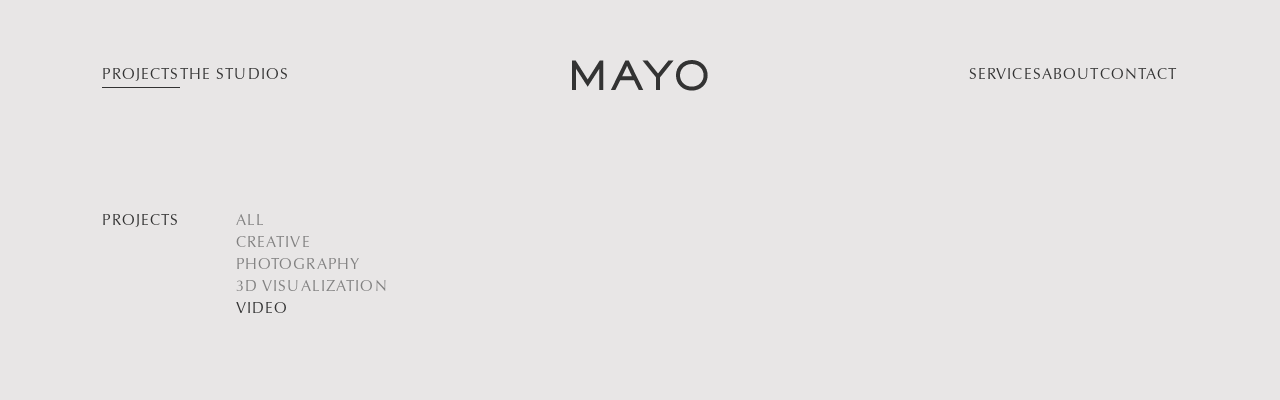

--- FILE ---
content_type: text/html
request_url: https://www.mayostudios.com/projects/video
body_size: 4432
content:
<!DOCTYPE html><!-- Last Published: Thu Dec 18 2025 10:53:15 GMT+0000 (Coordinated Universal Time) --><html data-wf-domain="www.mayostudios.com" data-wf-page="62c71cdf8f8bb548da9dd654" data-wf-site="62965725a803c0b8ca0ca4e0" lang="en"><head><meta charset="utf-8"/><title>Projects / Video — Mayo</title><meta content="Mayo produces video in studio and on location for social media, marketing and broadcast." name="description"/><meta content="Projects / Video — Mayo" property="og:title"/><meta content="Mayo produces video in studio and on location for social media, marketing and broadcast." property="og:description"/><meta content="Projects / Video — Mayo" property="twitter:title"/><meta content="Mayo produces video in studio and on location for social media, marketing and broadcast." property="twitter:description"/><meta property="og:type" content="website"/><meta content="summary_large_image" name="twitter:card"/><meta content="width=device-width, initial-scale=1" name="viewport"/><link href="https://cdn.prod.website-files.com/62965725a803c0b8ca0ca4e0/css/mayo-dev.shared.0e2e2fa9d.min.css" rel="stylesheet" type="text/css"/><script type="text/javascript">!function(o,c){var n=c.documentElement,t=" w-mod-";n.className+=t+"js",("ontouchstart"in o||o.DocumentTouch&&c instanceof DocumentTouch)&&(n.className+=t+"touch")}(window,document);</script><link href="https://cdn.prod.website-files.com/62965725a803c0b8ca0ca4e0/62bf1b9cd94f5f2d52be28b5_favicon.png" rel="shortcut icon" type="image/x-icon"/><link href="https://cdn.prod.website-files.com/62965725a803c0b8ca0ca4e0/6643403f62cb62b6ae140c5f_Webclip%20Mayo.png" rel="apple-touch-icon"/><link href="https://www.mayostudios.com/projects/video" rel="canonical"/><script async="" src="https://www.googletagmanager.com/gtag/js?id=G-MKXDLTFHWV"></script><script type="text/javascript">window.dataLayer = window.dataLayer || [];function gtag(){dataLayer.push(arguments);}gtag('set', 'developer_id.dZGVlNj', true);gtag('js', new Date());gtag('config', 'G-MKXDLTFHWV');</script><meta name="viewport" content="width=device-width">
<style>
  body{-webkit-font-smoothing:antialiased;}
  input,textarea{-webkit-appearance:none;-webkit-border-radius:0px;}
  *:focus{outline:none;}
  .transition{display:block;}
</style>
<!-- Google Tag Manager -->
<script>(function(w,d,s,l,i){w[l]=w[l]||[];w[l].push({'gtm.start':
new Date().getTime(),event:'gtm.js'});var f=d.getElementsByTagName(s)[0],
j=d.createElement(s),dl=l!='dataLayer'?'&l='+l:'';j.async=true;j.src=
'https://www.googletagmanager.com/gtm.js?id='+i+dl;f.parentNode.insertBefore(j,f);
})(window,document,'script','dataLayer','GTM-NJBSLTWX');</script>
<!-- End Google Tag Manager --></head><body><section class="topbar"><div class="w-layout-blockcontainer container-topbar w-container"><div class="topbar-flex"><div class="topbar-cell"><div class="topbar-studio-rental">Studio<br/>Rental</div><div class="topbar-text">The premier New York City production studio with in-house set shop. Discover more here and book your next production with us.</div></div><a href="/studio" class="button-outline button-topbar w-button">Book the studio</a></div></div></section><div data-w-id="843e849b-1798-8632-aff2-7eb068ebeac7" data-animation="default" data-collapse="small" data-duration="0" data-easing="ease" data-easing2="ease" role="banner" class="navbar new w-nav"><div class="container-new w-container"><div class="w-layout-grid navigation---grid"><div role="navigation" id="w-node-_843e849b-1798-8632-aff2-7eb068ebeaca-68ebeac7" class="nav-menu left w-nav-menu"><a href="/projects" id="nav-projects" class="nav-link link-services w-nav-link"><span class="nav-text">Projects</span></a><a href="/studios" id="nav-studio" class="nav-link w-nav-link"><span class="nav-text">The Studios</span></a></div><a href="/" id="w-node-_843e849b-1798-8632-aff2-7eb068ebead1-68ebeac7" class="mayo w-nav-brand"><img src="https://cdn.prod.website-files.com/62965725a803c0b8ca0ca4e0/62d15a7d60df0011a5ce5f4b_Mayo.svg" loading="lazy" width="142" alt="Mato Studios" class="mayo-logo"/></a><nav role="navigation" id="w-node-_843e849b-1798-8632-aff2-7eb068ebead3-68ebeac7" class="nav-menu right w-nav-menu"><div class="nav-alignment"><div class="nav-grouped"><div class="mobile-only"><a href="/projects" id="nav-projects-2" class="nav-link w-nav-link"><span class="nav-text">Projects</span></a><a href="/studios" class="nav-link link-the-studio w-nav-link"><span class="nav-text">The Studios</span></a></div><a href="/services" class="nav-link w-nav-link"><span class="nav-text">Services</span></a><a href="/about" class="nav-link w-nav-link"><span class="nav-text">About</span></a><a href="/contact" class="nav-link w-nav-link"><span class="nav-text">Contact</span></a></div><div class="nav-footer"><div class="w-layout-grid nav-footer-grid"><div id="w-node-_843e849b-1798-8632-aff2-7eb068ebeae8-68ebeac7" class="nav-footer-wrapper"><div><a href="https://goo.gl/maps/DPHGJGEGSDQpGwnk9" rel="noopener" target="_blank" class="nav-footer-link">Mayo Studios, Inc.<br/>32-00 Skillman Avenue <span class="mobile-stick-together">Floor 3</span><br/>Long Island City NY 11101</a></div></div><div id="w-node-_843e849b-1798-8632-aff2-7eb068ebeaf2-68ebeac7" class="nav-footer-wrapper"><div><a href="tel:+17187298500" class="nav-footer-link">(718) 729–8500</a></div><div><a href="mailto:info@mayostudios.com" class="nav-footer-link">info@mayostudios.com</a></div></div></div></div></div><div class="mobile-nav-background"></div></nav><div id="w-node-_843e849b-1798-8632-aff2-7eb068ebeafa-68ebeac7" class="menu-button w-nav-button"><div class="menu-button-icon"><div class="mobile-icon-line-1st"><img src="https://cdn.prod.website-files.com/62965725a803c0b8ca0ca4e0/62d6cc8b84530310cc0ffdfd_Mobile%20Menu%20Line.png" loading="lazy" alt="" class="nav-button-line"/></div><div class="mobile-icon-line-2nd"><img src="https://cdn.prod.website-files.com/62965725a803c0b8ca0ca4e0/62d6cc8b84530310cc0ffdfd_Mobile%20Menu%20Line.png" loading="lazy" alt="" class="nav-button-line"/></div></div></div></div></div></div><main class="main"><div><div class="container intro-container w-container"><div class="projects-header"><h1>Projects</h1><div class="projects-filter"><a href="/projects" class="filter-link w-inline-block"><div>All</div></a><a href="/projects/creative" class="filter-link w-inline-block"><div>Creative</div></a><a href="/projects/photography" class="filter-link w-inline-block"><div>Photography</div></a><a href="/projects/3d-visualization" class="filter-link w-inline-block"><div>3D visualization</div></a><a href="/projects/video" aria-current="page" class="filter-link w-inline-block w--current"><div>Video</div></a></div></div><div class="case-presentation"><div id="w-node-_7df997f1-6392-bebe-df3c-d2493141a84a-da9dd654" data-w-id="7df997f1-6392-bebe-df3c-d2493141a84a" style="opacity:0.1;-webkit-transform:translate3d(0, 3em, 0) scale3d(1, 1, 1) rotateX(0) rotateY(0) rotateZ(0) skew(0, 0);-moz-transform:translate3d(0, 3em, 0) scale3d(1, 1, 1) rotateX(0) rotateY(0) rotateZ(0) skew(0, 0);-ms-transform:translate3d(0, 3em, 0) scale3d(1, 1, 1) rotateX(0) rotateY(0) rotateZ(0) skew(0, 0);transform:translate3d(0, 3em, 0) scale3d(1, 1, 1) rotateX(0) rotateY(0) rotateZ(0) skew(0, 0)" class="rich---article w-richtext"><p>Page coming soon. </p></div></div></div></div><div class="w-embed"><style>
	#nav-projects {
  	border-color: #333;
  }
</style></div><footer id="subscribe" class="footer"><div class="container footer-container w-container"><div class="w-layout-grid footer-grid"><div id="w-node-_46198841-9e3c-4c9e-4310-e6608b554ad7-9d149052"><p>Mayo Studios, Inc.</p><p><a href="https://goo.gl/maps/CWYErNYioQ6ZvZXP9" rel="noopener" target="_blank" class="footer-link">32–00 Skillman Avenue Floor 3<br/>Long Island City NY 11101<br/></a></p></div><div id="w-node-ef39a3bc-c33b-a03b-1126-0cd3bde268a1-9d149052"><p>Telephone <a href="tel:+17187298500" class="footer-link">(718) 729–8500</a></p><p>Email <a href="mailto:info@mayostudios.com" class="footer-link">info@mayostudios.com</a></p><p>Instagram <a href="https://www.instagram.com/mayostudios/" rel="noopener" target="_blank" class="footer-link">@mayostudios</a></p></div><div id="w-node-beec5e82-fcfd-406e-a135-b2d3d3fe50fe-9d149052"><p><a href="/studio/house-sets" class="footer-link">House Sets</a></p><p><a href="/privacy" class="footer-link">Privacy Policy</a></p><p><a href="#subscribe" data-w-id="d6c7a9b6-fa9d-fb55-0f33-b8fcb9438ecd" class="footer-link">Newsletter</a></p></div><div id="w-node-_038093ab-e647-574b-f4f4-aba04e032406-9d149052"><p>© 2025 Mayo Studios, Inc.<br/></p></div><a id="w-node-_3a2c90a7-4dd9-5eaf-6c75-63561b2d1de5-9d149052" href="/" class="footer-mayo w-inline-block"><img src="https://cdn.prod.website-files.com/62965725a803c0b8ca0ca4e0/62bb3994417bcd3334f663ea_Mayo%20Logo%20808080.svg" loading="lazy" alt="Mayo Studios"/></a></div></div><div class="footer-newsletter"><div class="newsletter-container w-container"><div class="w-form"><form id="wf-form-Newsletter-Sign-Up" name="wf-form-Newsletter-Sign-Up" data-name="Newsletter Sign Up" method="get" data-wf-page-id="62c71cdf8f8bb548da9dd654" data-wf-element-id="eea458fa-0eb5-1d6c-1ee3-e2a80c3ee3ee" data-turnstile-sitekey="0x4AAAAAAAQTptj2So4dx43e"><div class="w-layout-grid newsletter-grid"><div id="w-node-_0d8ea8d1-c256-9493-e564-2d9f1c7a82db-9d149052"><h2 class="newsletter-heading">Sign up to receive monthly updates from Mayo.</h2></div><div id="w-node-_78984bbf-3afc-d46d-253d-de6e7d7f393d-9d149052"><input class="newsletter---input w-input" maxlength="256" name="email" data-name="Email" placeholder="Your email address" type="email" id="email" required=""/><input type="submit" data-wait="Please wait..." class="newsletter---submit w-button" value="Sign up"/></div></div></form><div class="form-success w-form-done"><div class="w-layout-grid newsletter-success"><div id="w-node-_90f8c9ae-df9f-0900-4c8c-b434eef17827-9d149052"><h3 class="newsletter-heading">Thank you. You have been added to our mailing list.</h3></div></div></div><div class="w-form-fail"><div>Oops! Something went wrong while submitting the form.</div></div></div></div><div data-w-id="0b5b13e0-d582-74af-f480-9f46fdc38213" class="modal-close"><img src="https://cdn.prod.website-files.com/62965725a803c0b8ca0ca4e0/62c6c892e92b356d295394d0_Close%20Icon.svg" loading="lazy" alt="Close"/></div></div></footer></main><script src="https://d3e54v103j8qbb.cloudfront.net/js/jquery-3.5.1.min.dc5e7f18c8.js?site=62965725a803c0b8ca0ca4e0" type="text/javascript" integrity="sha256-9/aliU8dGd2tb6OSsuzixeV4y/faTqgFtohetphbbj0=" crossorigin="anonymous"></script><script src="https://cdn.prod.website-files.com/62965725a803c0b8ca0ca4e0/js/mayo-dev.schunk.36b8fb49256177c8.js" type="text/javascript"></script><script src="https://cdn.prod.website-files.com/62965725a803c0b8ca0ca4e0/js/mayo-dev.schunk.b9202b78be55c0e4.js" type="text/javascript"></script><script src="https://cdn.prod.website-files.com/62965725a803c0b8ca0ca4e0/js/mayo-dev.schunk.2eaa3e17d61dd13c.js" type="text/javascript"></script><script src="https://cdn.prod.website-files.com/62965725a803c0b8ca0ca4e0/js/mayo-dev.677e4f63.5a1b66e02458190f.js" type="text/javascript"></script><script>
  let transitionTrigger = $(".transition-trigger");
  let introDurationMS = 550;
  let exitDurationMS = 300;
  let excludedClass = "no-transition";

  // On Page Load
  if (transitionTrigger.length > 0) {
      transitionTrigger.click();
      $("body").addClass("no-scroll-transition");
      setTimeout(() => {
        $("body").removeClass("no-scroll-transition");
      }, introDurationMS);
  }
  // On Link Click
  $("a").on("click", function (e) {
    if ($(this).prop("hostname") == window.location.host && $(this).attr("href").indexOf("#") === -1 &&
        !$(this).hasClass(excludedClass) && $(this).attr("target") !== "_blank" && transitionTrigger.length > 0) {
      e.preventDefault();
          $("body").addClass("no-scroll-transition");
      let transitionURL = $(this).attr("href");
      transitionTrigger.click();
      setTimeout(function () {window.location = transitionURL;}, exitDurationMS);
    }
  });
  // On Back Button Tap
  window.onpageshow = function(event) {if (event.persisted) {window.location.reload()}};
  // Hide Transition on Window Width Resize
  setTimeout(() => {$(window).on("resize", function () {
  setTimeout(() => {$(".transition").css("display", "none");}, 50);});
  }, introDurationMS);
</script>
<script>
  var distanceFromTop;
  Webflow.push(function() {
    
    $('.menu-button').on('click', function(e) {
      e.preventDefault();
      
      if($('body').hasClass('nav-open')){
        $('body').removeClass('nav-open');
        $(window).scrollTop(distanceFromTop);
      }
      else {
        distanceFromTop = $(document).scrollTop();
        $('body').addClass('nav-open');
        $(window).scrollTop(0);
      }
    })
    
  })
</script></body></html>

--- FILE ---
content_type: text/css
request_url: https://cdn.prod.website-files.com/62965725a803c0b8ca0ca4e0/css/mayo-dev.shared.0e2e2fa9d.min.css
body_size: 34875
content:
html{-webkit-text-size-adjust:100%;-ms-text-size-adjust:100%;font-family:sans-serif}body{margin:0}article,aside,details,figcaption,figure,footer,header,hgroup,main,menu,nav,section,summary{display:block}audio,canvas,progress,video{vertical-align:baseline;display:inline-block}audio:not([controls]){height:0;display:none}[hidden],template{display:none}a{background-color:#0000}a:active,a:hover{outline:0}abbr[title]{border-bottom:1px dotted}b,strong{font-weight:700}dfn{font-style:italic}h1{margin:.67em 0;font-size:2em}mark{color:#000;background:#ff0}small{font-size:80%}sub,sup{vertical-align:baseline;font-size:75%;line-height:0;position:relative}sup{top:-.5em}sub{bottom:-.25em}img{border:0}svg:not(:root){overflow:hidden}hr{box-sizing:content-box;height:0}pre{overflow:auto}code,kbd,pre,samp{font-family:monospace;font-size:1em}button,input,optgroup,select,textarea{color:inherit;font:inherit;margin:0}button{overflow:visible}button,select{text-transform:none}button,html input[type=button],input[type=reset]{-webkit-appearance:button;cursor:pointer}button[disabled],html input[disabled]{cursor:default}button::-moz-focus-inner,input::-moz-focus-inner{border:0;padding:0}input{line-height:normal}input[type=checkbox],input[type=radio]{box-sizing:border-box;padding:0}input[type=number]::-webkit-inner-spin-button,input[type=number]::-webkit-outer-spin-button{height:auto}input[type=search]{-webkit-appearance:none}input[type=search]::-webkit-search-cancel-button,input[type=search]::-webkit-search-decoration{-webkit-appearance:none}legend{border:0;padding:0}textarea{overflow:auto}optgroup{font-weight:700}table{border-collapse:collapse;border-spacing:0}td,th{padding:0}@font-face{font-family:webflow-icons;src:url([data-uri])format("truetype");font-weight:400;font-style:normal}[class^=w-icon-],[class*=\ w-icon-]{speak:none;font-variant:normal;text-transform:none;-webkit-font-smoothing:antialiased;-moz-osx-font-smoothing:grayscale;font-style:normal;font-weight:400;line-height:1;font-family:webflow-icons!important}.w-icon-slider-right:before{content:""}.w-icon-slider-left:before{content:""}.w-icon-nav-menu:before{content:""}.w-icon-arrow-down:before,.w-icon-dropdown-toggle:before{content:""}.w-icon-file-upload-remove:before{content:""}.w-icon-file-upload-icon:before{content:""}*{box-sizing:border-box}html{height:100%}body{color:#333;background-color:#fff;min-height:100%;margin:0;font-family:Arial,sans-serif;font-size:14px;line-height:20px}img{vertical-align:middle;max-width:100%;display:inline-block}html.w-mod-touch *{background-attachment:scroll!important}.w-block{display:block}.w-inline-block{max-width:100%;display:inline-block}.w-clearfix:before,.w-clearfix:after{content:" ";grid-area:1/1/2/2;display:table}.w-clearfix:after{clear:both}.w-hidden{display:none}.w-button{color:#fff;line-height:inherit;cursor:pointer;background-color:#3898ec;border:0;border-radius:0;padding:9px 15px;text-decoration:none;display:inline-block}input.w-button{-webkit-appearance:button}html[data-w-dynpage] [data-w-cloak]{color:#0000!important}.w-code-block{margin:unset}pre.w-code-block code{all:inherit}.w-optimization{display:contents}.w-webflow-badge,.w-webflow-badge>img{box-sizing:unset;width:unset;height:unset;max-height:unset;max-width:unset;min-height:unset;min-width:unset;margin:unset;padding:unset;float:unset;clear:unset;border:unset;border-radius:unset;background:unset;background-image:unset;background-position:unset;background-size:unset;background-repeat:unset;background-origin:unset;background-clip:unset;background-attachment:unset;background-color:unset;box-shadow:unset;transform:unset;direction:unset;font-family:unset;font-weight:unset;color:unset;font-size:unset;line-height:unset;font-style:unset;font-variant:unset;text-align:unset;letter-spacing:unset;-webkit-text-decoration:unset;text-decoration:unset;text-indent:unset;text-transform:unset;list-style-type:unset;text-shadow:unset;vertical-align:unset;cursor:unset;white-space:unset;word-break:unset;word-spacing:unset;word-wrap:unset;transition:unset}.w-webflow-badge{white-space:nowrap;cursor:pointer;box-shadow:0 0 0 1px #0000001a,0 1px 3px #0000001a;visibility:visible!important;opacity:1!important;z-index:2147483647!important;color:#aaadb0!important;overflow:unset!important;background-color:#fff!important;border-radius:3px!important;width:auto!important;height:auto!important;margin:0!important;padding:6px!important;font-size:12px!important;line-height:14px!important;text-decoration:none!important;display:inline-block!important;position:fixed!important;inset:auto 12px 12px auto!important;transform:none!important}.w-webflow-badge>img{position:unset;visibility:unset!important;opacity:1!important;vertical-align:middle!important;display:inline-block!important}h1,h2,h3,h4,h5,h6{margin-bottom:10px;font-weight:700}h1{margin-top:20px;font-size:38px;line-height:44px}h2{margin-top:20px;font-size:32px;line-height:36px}h3{margin-top:20px;font-size:24px;line-height:30px}h4{margin-top:10px;font-size:18px;line-height:24px}h5{margin-top:10px;font-size:14px;line-height:20px}h6{margin-top:10px;font-size:12px;line-height:18px}p{margin-top:0;margin-bottom:10px}blockquote{border-left:5px solid #e2e2e2;margin:0 0 10px;padding:10px 20px;font-size:18px;line-height:22px}figure{margin:0 0 10px}ul,ol{margin-top:0;margin-bottom:10px;padding-left:40px}.w-list-unstyled{padding-left:0;list-style:none}.w-embed:before,.w-embed:after{content:" ";grid-area:1/1/2/2;display:table}.w-embed:after{clear:both}.w-video{width:100%;padding:0;position:relative}.w-video iframe,.w-video object,.w-video embed{border:none;width:100%;height:100%;position:absolute;top:0;left:0}fieldset{border:0;margin:0;padding:0}button,[type=button],[type=reset]{cursor:pointer;-webkit-appearance:button;border:0}.w-form{margin:0 0 15px}.w-form-done{text-align:center;background-color:#ddd;padding:20px;display:none}.w-form-fail{background-color:#ffdede;margin-top:10px;padding:10px;display:none}label{margin-bottom:5px;font-weight:700;display:block}.w-input,.w-select{color:#333;vertical-align:middle;background-color:#fff;border:1px solid #ccc;width:100%;height:38px;margin-bottom:10px;padding:8px 12px;font-size:14px;line-height:1.42857;display:block}.w-input::placeholder,.w-select::placeholder{color:#999}.w-input:focus,.w-select:focus{border-color:#3898ec;outline:0}.w-input[disabled],.w-select[disabled],.w-input[readonly],.w-select[readonly],fieldset[disabled] .w-input,fieldset[disabled] .w-select{cursor:not-allowed}.w-input[disabled]:not(.w-input-disabled),.w-select[disabled]:not(.w-input-disabled),.w-input[readonly],.w-select[readonly],fieldset[disabled]:not(.w-input-disabled) .w-input,fieldset[disabled]:not(.w-input-disabled) .w-select{background-color:#eee}textarea.w-input,textarea.w-select{height:auto}.w-select{background-color:#f3f3f3}.w-select[multiple]{height:auto}.w-form-label{cursor:pointer;margin-bottom:0;font-weight:400;display:inline-block}.w-radio{margin-bottom:5px;padding-left:20px;display:block}.w-radio:before,.w-radio:after{content:" ";grid-area:1/1/2/2;display:table}.w-radio:after{clear:both}.w-radio-input{float:left;margin:3px 0 0 -20px;line-height:normal}.w-file-upload{margin-bottom:10px;display:block}.w-file-upload-input{opacity:0;z-index:-100;width:.1px;height:.1px;position:absolute;overflow:hidden}.w-file-upload-default,.w-file-upload-uploading,.w-file-upload-success{color:#333;display:inline-block}.w-file-upload-error{margin-top:10px;display:block}.w-file-upload-default.w-hidden,.w-file-upload-uploading.w-hidden,.w-file-upload-error.w-hidden,.w-file-upload-success.w-hidden{display:none}.w-file-upload-uploading-btn{cursor:pointer;background-color:#fafafa;border:1px solid #ccc;margin:0;padding:8px 12px;font-size:14px;font-weight:400;display:flex}.w-file-upload-file{background-color:#fafafa;border:1px solid #ccc;flex-grow:1;justify-content:space-between;margin:0;padding:8px 9px 8px 11px;display:flex}.w-file-upload-file-name{font-size:14px;font-weight:400;display:block}.w-file-remove-link{cursor:pointer;width:auto;height:auto;margin-top:3px;margin-left:10px;padding:3px;display:block}.w-icon-file-upload-remove{margin:auto;font-size:10px}.w-file-upload-error-msg{color:#ea384c;padding:2px 0;display:inline-block}.w-file-upload-info{padding:0 12px;line-height:38px;display:inline-block}.w-file-upload-label{cursor:pointer;background-color:#fafafa;border:1px solid #ccc;margin:0;padding:8px 12px;font-size:14px;font-weight:400;display:inline-block}.w-icon-file-upload-icon,.w-icon-file-upload-uploading{width:20px;margin-right:8px;display:inline-block}.w-icon-file-upload-uploading{height:20px}.w-container{max-width:940px;margin-left:auto;margin-right:auto}.w-container:before,.w-container:after{content:" ";grid-area:1/1/2/2;display:table}.w-container:after{clear:both}.w-container .w-row{margin-left:-10px;margin-right:-10px}.w-row:before,.w-row:after{content:" ";grid-area:1/1/2/2;display:table}.w-row:after{clear:both}.w-row .w-row{margin-left:0;margin-right:0}.w-col{float:left;width:100%;min-height:1px;padding-left:10px;padding-right:10px;position:relative}.w-col .w-col{padding-left:0;padding-right:0}.w-col-1{width:8.33333%}.w-col-2{width:16.6667%}.w-col-3{width:25%}.w-col-4{width:33.3333%}.w-col-5{width:41.6667%}.w-col-6{width:50%}.w-col-7{width:58.3333%}.w-col-8{width:66.6667%}.w-col-9{width:75%}.w-col-10{width:83.3333%}.w-col-11{width:91.6667%}.w-col-12{width:100%}.w-hidden-main{display:none!important}@media screen and (max-width:991px){.w-container{max-width:728px}.w-hidden-main{display:inherit!important}.w-hidden-medium{display:none!important}.w-col-medium-1{width:8.33333%}.w-col-medium-2{width:16.6667%}.w-col-medium-3{width:25%}.w-col-medium-4{width:33.3333%}.w-col-medium-5{width:41.6667%}.w-col-medium-6{width:50%}.w-col-medium-7{width:58.3333%}.w-col-medium-8{width:66.6667%}.w-col-medium-9{width:75%}.w-col-medium-10{width:83.3333%}.w-col-medium-11{width:91.6667%}.w-col-medium-12{width:100%}.w-col-stack{width:100%;left:auto;right:auto}}@media screen and (max-width:767px){.w-hidden-main,.w-hidden-medium{display:inherit!important}.w-hidden-small{display:none!important}.w-row,.w-container .w-row{margin-left:0;margin-right:0}.w-col{width:100%;left:auto;right:auto}.w-col-small-1{width:8.33333%}.w-col-small-2{width:16.6667%}.w-col-small-3{width:25%}.w-col-small-4{width:33.3333%}.w-col-small-5{width:41.6667%}.w-col-small-6{width:50%}.w-col-small-7{width:58.3333%}.w-col-small-8{width:66.6667%}.w-col-small-9{width:75%}.w-col-small-10{width:83.3333%}.w-col-small-11{width:91.6667%}.w-col-small-12{width:100%}}@media screen and (max-width:479px){.w-container{max-width:none}.w-hidden-main,.w-hidden-medium,.w-hidden-small{display:inherit!important}.w-hidden-tiny{display:none!important}.w-col{width:100%}.w-col-tiny-1{width:8.33333%}.w-col-tiny-2{width:16.6667%}.w-col-tiny-3{width:25%}.w-col-tiny-4{width:33.3333%}.w-col-tiny-5{width:41.6667%}.w-col-tiny-6{width:50%}.w-col-tiny-7{width:58.3333%}.w-col-tiny-8{width:66.6667%}.w-col-tiny-9{width:75%}.w-col-tiny-10{width:83.3333%}.w-col-tiny-11{width:91.6667%}.w-col-tiny-12{width:100%}}.w-widget{position:relative}.w-widget-map{width:100%;height:400px}.w-widget-map label{width:auto;display:inline}.w-widget-map img{max-width:inherit}.w-widget-map .gm-style-iw{text-align:center}.w-widget-map .gm-style-iw>button{display:none!important}.w-widget-twitter{overflow:hidden}.w-widget-twitter-count-shim{vertical-align:top;text-align:center;background:#fff;border:1px solid #758696;border-radius:3px;width:28px;height:20px;display:inline-block;position:relative}.w-widget-twitter-count-shim *{pointer-events:none;-webkit-user-select:none;user-select:none}.w-widget-twitter-count-shim .w-widget-twitter-count-inner{text-align:center;color:#999;font-family:serif;font-size:15px;line-height:12px;position:relative}.w-widget-twitter-count-shim .w-widget-twitter-count-clear{display:block;position:relative}.w-widget-twitter-count-shim.w--large{width:36px;height:28px}.w-widget-twitter-count-shim.w--large .w-widget-twitter-count-inner{font-size:18px;line-height:18px}.w-widget-twitter-count-shim:not(.w--vertical){margin-left:5px;margin-right:8px}.w-widget-twitter-count-shim:not(.w--vertical).w--large{margin-left:6px}.w-widget-twitter-count-shim:not(.w--vertical):before,.w-widget-twitter-count-shim:not(.w--vertical):after{content:" ";pointer-events:none;border:solid #0000;width:0;height:0;position:absolute;top:50%;left:0}.w-widget-twitter-count-shim:not(.w--vertical):before{border-width:4px;border-color:#75869600 #5d6c7b #75869600 #75869600;margin-top:-4px;margin-left:-9px}.w-widget-twitter-count-shim:not(.w--vertical).w--large:before{border-width:5px;margin-top:-5px;margin-left:-10px}.w-widget-twitter-count-shim:not(.w--vertical):after{border-width:4px;border-color:#fff0 #fff #fff0 #fff0;margin-top:-4px;margin-left:-8px}.w-widget-twitter-count-shim:not(.w--vertical).w--large:after{border-width:5px;margin-top:-5px;margin-left:-9px}.w-widget-twitter-count-shim.w--vertical{width:61px;height:33px;margin-bottom:8px}.w-widget-twitter-count-shim.w--vertical:before,.w-widget-twitter-count-shim.w--vertical:after{content:" ";pointer-events:none;border:solid #0000;width:0;height:0;position:absolute;top:100%;left:50%}.w-widget-twitter-count-shim.w--vertical:before{border-width:5px;border-color:#5d6c7b #75869600 #75869600;margin-left:-5px}.w-widget-twitter-count-shim.w--vertical:after{border-width:4px;border-color:#fff #fff0 #fff0;margin-left:-4px}.w-widget-twitter-count-shim.w--vertical .w-widget-twitter-count-inner{font-size:18px;line-height:22px}.w-widget-twitter-count-shim.w--vertical.w--large{width:76px}.w-background-video{color:#fff;height:500px;position:relative;overflow:hidden}.w-background-video>video{object-fit:cover;z-index:-100;background-position:50%;background-size:cover;width:100%;height:100%;margin:auto;position:absolute;inset:-100%}.w-background-video>video::-webkit-media-controls-start-playback-button{-webkit-appearance:none;display:none!important}.w-background-video--control{background-color:#0000;padding:0;position:absolute;bottom:1em;right:1em}.w-background-video--control>[hidden]{display:none!important}.w-slider{text-align:center;clear:both;-webkit-tap-highlight-color:#0000;tap-highlight-color:#0000;background:#ddd;height:300px;position:relative}.w-slider-mask{z-index:1;white-space:nowrap;height:100%;display:block;position:relative;left:0;right:0;overflow:hidden}.w-slide{vertical-align:top;white-space:normal;text-align:left;width:100%;height:100%;display:inline-block;position:relative}.w-slider-nav{z-index:2;text-align:center;-webkit-tap-highlight-color:#0000;tap-highlight-color:#0000;height:40px;margin:auto;padding-top:10px;position:absolute;inset:auto 0 0}.w-slider-nav.w-round>div{border-radius:100%}.w-slider-nav.w-num>div{font-size:inherit;line-height:inherit;width:auto;height:auto;padding:.2em .5em}.w-slider-nav.w-shadow>div{box-shadow:0 0 3px #3336}.w-slider-nav-invert{color:#fff}.w-slider-nav-invert>div{background-color:#2226}.w-slider-nav-invert>div.w-active{background-color:#222}.w-slider-dot{cursor:pointer;background-color:#fff6;width:1em;height:1em;margin:0 3px .5em;transition:background-color .1s,color .1s;display:inline-block;position:relative}.w-slider-dot.w-active{background-color:#fff}.w-slider-dot:focus{outline:none;box-shadow:0 0 0 2px #fff}.w-slider-dot:focus.w-active{box-shadow:none}.w-slider-arrow-left,.w-slider-arrow-right{cursor:pointer;color:#fff;-webkit-tap-highlight-color:#0000;tap-highlight-color:#0000;-webkit-user-select:none;user-select:none;width:80px;margin:auto;font-size:40px;position:absolute;inset:0;overflow:hidden}.w-slider-arrow-left [class^=w-icon-],.w-slider-arrow-right [class^=w-icon-],.w-slider-arrow-left [class*=\ w-icon-],.w-slider-arrow-right [class*=\ w-icon-]{position:absolute}.w-slider-arrow-left:focus,.w-slider-arrow-right:focus{outline:0}.w-slider-arrow-left{z-index:3;right:auto}.w-slider-arrow-right{z-index:4;left:auto}.w-icon-slider-left,.w-icon-slider-right{width:1em;height:1em;margin:auto;inset:0}.w-slider-aria-label{clip:rect(0 0 0 0);border:0;width:1px;height:1px;margin:-1px;padding:0;position:absolute;overflow:hidden}.w-slider-force-show{display:block!important}.w-dropdown{text-align:left;z-index:900;margin-left:auto;margin-right:auto;display:inline-block;position:relative}.w-dropdown-btn,.w-dropdown-toggle,.w-dropdown-link{vertical-align:top;color:#222;text-align:left;white-space:nowrap;margin-left:auto;margin-right:auto;padding:20px;text-decoration:none;position:relative}.w-dropdown-toggle{-webkit-user-select:none;user-select:none;cursor:pointer;padding-right:40px;display:inline-block}.w-dropdown-toggle:focus{outline:0}.w-icon-dropdown-toggle{width:1em;height:1em;margin:auto 20px auto auto;position:absolute;top:0;bottom:0;right:0}.w-dropdown-list{background:#ddd;min-width:100%;display:none;position:absolute}.w-dropdown-list.w--open{display:block}.w-dropdown-link{color:#222;padding:10px 20px;display:block}.w-dropdown-link.w--current{color:#0082f3}.w-dropdown-link:focus{outline:0}@media screen and (max-width:767px){.w-nav-brand{padding-left:10px}}.w-lightbox-backdrop{cursor:auto;letter-spacing:normal;text-indent:0;text-shadow:none;text-transform:none;visibility:visible;white-space:normal;word-break:normal;word-spacing:normal;word-wrap:normal;color:#fff;text-align:center;z-index:2000;opacity:0;-webkit-user-select:none;-moz-user-select:none;-webkit-tap-highlight-color:transparent;background:#000000e6;outline:0;font-family:Helvetica Neue,Helvetica,Ubuntu,Segoe UI,Verdana,sans-serif;font-size:17px;font-style:normal;font-weight:300;line-height:1.2;list-style:disc;position:fixed;inset:0;-webkit-transform:translate(0)}.w-lightbox-backdrop,.w-lightbox-container{-webkit-overflow-scrolling:touch;height:100%;overflow:auto}.w-lightbox-content{height:100vh;position:relative;overflow:hidden}.w-lightbox-view{opacity:0;width:100vw;height:100vh;position:absolute}.w-lightbox-view:before{content:"";height:100vh}.w-lightbox-group,.w-lightbox-group .w-lightbox-view,.w-lightbox-group .w-lightbox-view:before{height:86vh}.w-lightbox-frame,.w-lightbox-view:before{vertical-align:middle;display:inline-block}.w-lightbox-figure{margin:0;position:relative}.w-lightbox-group .w-lightbox-figure{cursor:pointer}.w-lightbox-img{width:auto;max-width:none;height:auto}.w-lightbox-image{float:none;max-width:100vw;max-height:100vh;display:block}.w-lightbox-group .w-lightbox-image{max-height:86vh}.w-lightbox-caption{text-align:left;text-overflow:ellipsis;white-space:nowrap;background:#0006;padding:.5em 1em;position:absolute;bottom:0;left:0;right:0;overflow:hidden}.w-lightbox-embed{width:100%;height:100%;position:absolute;inset:0}.w-lightbox-control{cursor:pointer;background-position:50%;background-repeat:no-repeat;background-size:24px;width:4em;transition:all .3s;position:absolute;top:0}.w-lightbox-left{background-image:url([data-uri]);display:none;bottom:0;left:0}.w-lightbox-right{background-image:url([data-uri]);display:none;bottom:0;right:0}.w-lightbox-close{background-image:url([data-uri]);background-size:18px;height:2.6em;right:0}.w-lightbox-strip{white-space:nowrap;padding:0 1vh;line-height:0;position:absolute;bottom:0;left:0;right:0;overflow:auto hidden}.w-lightbox-item{box-sizing:content-box;cursor:pointer;width:10vh;padding:2vh 1vh;display:inline-block;-webkit-transform:translate(0,0)}.w-lightbox-active{opacity:.3}.w-lightbox-thumbnail{background:#222;height:10vh;position:relative;overflow:hidden}.w-lightbox-thumbnail-image{position:absolute;top:0;left:0}.w-lightbox-thumbnail .w-lightbox-tall{width:100%;top:50%;transform:translateY(-50%)}.w-lightbox-thumbnail .w-lightbox-wide{height:100%;left:50%;transform:translate(-50%)}.w-lightbox-spinner{box-sizing:border-box;border:5px solid #0006;border-radius:50%;width:40px;height:40px;margin-top:-20px;margin-left:-20px;animation:.8s linear infinite spin;position:absolute;top:50%;left:50%}.w-lightbox-spinner:after{content:"";border:3px solid #0000;border-bottom-color:#fff;border-radius:50%;position:absolute;inset:-4px}.w-lightbox-hide{display:none}.w-lightbox-noscroll{overflow:hidden}@media (min-width:768px){.w-lightbox-content{height:96vh;margin-top:2vh}.w-lightbox-view,.w-lightbox-view:before{height:96vh}.w-lightbox-group,.w-lightbox-group .w-lightbox-view,.w-lightbox-group .w-lightbox-view:before{height:84vh}.w-lightbox-image{max-width:96vw;max-height:96vh}.w-lightbox-group .w-lightbox-image{max-width:82.3vw;max-height:84vh}.w-lightbox-left,.w-lightbox-right{opacity:.5;display:block}.w-lightbox-close{opacity:.8}.w-lightbox-control:hover{opacity:1}}.w-lightbox-inactive,.w-lightbox-inactive:hover{opacity:0}.w-richtext:before,.w-richtext:after{content:" ";grid-area:1/1/2/2;display:table}.w-richtext:after{clear:both}.w-richtext[contenteditable=true]:before,.w-richtext[contenteditable=true]:after{white-space:initial}.w-richtext ol,.w-richtext ul{overflow:hidden}.w-richtext .w-richtext-figure-selected.w-richtext-figure-type-video div:after,.w-richtext .w-richtext-figure-selected[data-rt-type=video] div:after,.w-richtext .w-richtext-figure-selected.w-richtext-figure-type-image div,.w-richtext .w-richtext-figure-selected[data-rt-type=image] div{outline:2px solid #2895f7}.w-richtext figure.w-richtext-figure-type-video>div:after,.w-richtext figure[data-rt-type=video]>div:after{content:"";display:none;position:absolute;inset:0}.w-richtext figure{max-width:60%;position:relative}.w-richtext figure>div:before{cursor:default!important}.w-richtext figure img{width:100%}.w-richtext figure figcaption.w-richtext-figcaption-placeholder{opacity:.6}.w-richtext figure div{color:#0000;font-size:0}.w-richtext figure.w-richtext-figure-type-image,.w-richtext figure[data-rt-type=image]{display:table}.w-richtext figure.w-richtext-figure-type-image>div,.w-richtext figure[data-rt-type=image]>div{display:inline-block}.w-richtext figure.w-richtext-figure-type-image>figcaption,.w-richtext figure[data-rt-type=image]>figcaption{caption-side:bottom;display:table-caption}.w-richtext figure.w-richtext-figure-type-video,.w-richtext figure[data-rt-type=video]{width:60%;height:0}.w-richtext figure.w-richtext-figure-type-video iframe,.w-richtext figure[data-rt-type=video] iframe{width:100%;height:100%;position:absolute;top:0;left:0}.w-richtext figure.w-richtext-figure-type-video>div,.w-richtext figure[data-rt-type=video]>div{width:100%}.w-richtext figure.w-richtext-align-center{clear:both;margin-left:auto;margin-right:auto}.w-richtext figure.w-richtext-align-center.w-richtext-figure-type-image>div,.w-richtext figure.w-richtext-align-center[data-rt-type=image]>div{max-width:100%}.w-richtext figure.w-richtext-align-normal{clear:both}.w-richtext figure.w-richtext-align-fullwidth{text-align:center;clear:both;width:100%;max-width:100%;margin-left:auto;margin-right:auto;display:block}.w-richtext figure.w-richtext-align-fullwidth>div{padding-bottom:inherit;display:inline-block}.w-richtext figure.w-richtext-align-fullwidth>figcaption{display:block}.w-richtext figure.w-richtext-align-floatleft{float:left;clear:none;margin-right:15px}.w-richtext figure.w-richtext-align-floatright{float:right;clear:none;margin-left:15px}.w-nav{z-index:1000;background:#ddd;position:relative}.w-nav:before,.w-nav:after{content:" ";grid-area:1/1/2/2;display:table}.w-nav:after{clear:both}.w-nav-brand{float:left;color:#333;text-decoration:none;position:relative}.w-nav-link{vertical-align:top;color:#222;text-align:left;margin-left:auto;margin-right:auto;padding:20px;text-decoration:none;display:inline-block;position:relative}.w-nav-link.w--current{color:#0082f3}.w-nav-menu{float:right;position:relative}[data-nav-menu-open]{text-align:center;background:#c8c8c8;min-width:200px;position:absolute;top:100%;left:0;right:0;overflow:visible;display:block!important}.w--nav-link-open{display:block;position:relative}.w-nav-overlay{width:100%;display:none;position:absolute;top:100%;left:0;right:0;overflow:hidden}.w-nav-overlay [data-nav-menu-open]{top:0}.w-nav[data-animation=over-left] .w-nav-overlay{width:auto}.w-nav[data-animation=over-left] .w-nav-overlay,.w-nav[data-animation=over-left] [data-nav-menu-open]{z-index:1;top:0;right:auto}.w-nav[data-animation=over-right] .w-nav-overlay{width:auto}.w-nav[data-animation=over-right] .w-nav-overlay,.w-nav[data-animation=over-right] [data-nav-menu-open]{z-index:1;top:0;left:auto}.w-nav-button{float:right;cursor:pointer;-webkit-tap-highlight-color:#0000;tap-highlight-color:#0000;-webkit-user-select:none;user-select:none;padding:18px;font-size:24px;display:none;position:relative}.w-nav-button:focus{outline:0}.w-nav-button.w--open{color:#fff;background-color:#c8c8c8}.w-nav[data-collapse=all] .w-nav-menu{display:none}.w-nav[data-collapse=all] .w-nav-button,.w--nav-dropdown-open,.w--nav-dropdown-toggle-open{display:block}.w--nav-dropdown-list-open{position:static}@media screen and (max-width:991px){.w-nav[data-collapse=medium] .w-nav-menu{display:none}.w-nav[data-collapse=medium] .w-nav-button{display:block}}@media screen and (max-width:767px){.w-nav[data-collapse=small] .w-nav-menu{display:none}.w-nav[data-collapse=small] .w-nav-button{display:block}.w-nav-brand{padding-left:10px}}@media screen and (max-width:479px){.w-nav[data-collapse=tiny] .w-nav-menu{display:none}.w-nav[data-collapse=tiny] .w-nav-button{display:block}}.w-tabs{position:relative}.w-tabs:before,.w-tabs:after{content:" ";grid-area:1/1/2/2;display:table}.w-tabs:after{clear:both}.w-tab-menu{position:relative}.w-tab-link{vertical-align:top;text-align:left;cursor:pointer;color:#222;background-color:#ddd;padding:9px 30px;text-decoration:none;display:inline-block;position:relative}.w-tab-link.w--current{background-color:#c8c8c8}.w-tab-link:focus{outline:0}.w-tab-content{display:block;position:relative;overflow:hidden}.w-tab-pane{display:none;position:relative}.w--tab-active{display:block}@media screen and (max-width:479px){.w-tab-link{display:block}}.w-ix-emptyfix:after{content:""}@keyframes spin{0%{transform:rotate(0)}to{transform:rotate(360deg)}}.w-dyn-empty{background-color:#ddd;padding:10px}.w-dyn-hide,.w-dyn-bind-empty,.w-condition-invisible{display:none!important}.wf-layout-layout{display:grid}@font-face{font-family:Subset Optima;src:url(https://cdn.prod.website-files.com/62965725a803c0b8ca0ca4e0/62965e2b094af183c79c271b_subset-Optima.woff2)format("woff2"),url(https://cdn.prod.website-files.com/62965725a803c0b8ca0ca4e0/62965e2b1f3f00100d298c88_subset-Optima.woff)format("woff");font-weight:400;font-style:normal;font-display:swap}@font-face{font-family:Optima;src:url(https://cdn.prod.website-files.com/62965725a803c0b8ca0ca4e0/62bb75b2d288724b1cc89ebf_Optima.woff2)format("woff2"),url(https://cdn.prod.website-files.com/62965725a803c0b8ca0ca4e0/62bb75b2b1d2d8067133df9e_Optima.woff)format("woff");font-weight:400;font-style:normal;font-display:swap}@font-face{font-family:Subset Optima;src:url(https://cdn.prod.website-files.com/62965725a803c0b8ca0ca4e0/66195b3d40f5a77804edfebe_subset-Optima-Bold.woff2)format("woff2"),url(https://cdn.prod.website-files.com/62965725a803c0b8ca0ca4e0/66195b3d15b6cca6a2dd2433_subset-Optima-Bold.woff)format("woff");font-weight:700;font-style:normal;font-display:swap}@font-face{font-family:CanelaCondensed;src:url(https://cdn.prod.website-files.com/62965725a803c0b8ca0ca4e0/66e978febdbedc7a1df9a044_subset-CanelaCondensed-Regular.woff2)format("woff2"),url(https://cdn.prod.website-files.com/62965725a803c0b8ca0ca4e0/66e978fed613edd8c9fa253a_subset-CanelaCondensed-Regular.woff)format("woff");font-weight:700;font-style:normal;font-display:swap}@font-face{font-family:Apercu;src:url(https://cdn.prod.website-files.com/62965725a803c0b8ca0ca4e0/66e97b48c9d70fb455254048_Apercu-Medium.woff2)format("woff2"),url(https://cdn.prod.website-files.com/62965725a803c0b8ca0ca4e0/66e97b48d80dd4e3d8f08fa9_Apercu-Medium.woff)format("woff");font-weight:500;font-style:normal;font-display:swap}@font-face{font-family:Apercu;src:url(https://cdn.prod.website-files.com/62965725a803c0b8ca0ca4e0/66e97b48c5e3761cce5546ca_Apercu-Bold.woff2)format("woff2"),url(https://cdn.prod.website-files.com/62965725a803c0b8ca0ca4e0/66e97b48ed5c212a9f44e981_Apercu-Bold.woff)format("woff");font-weight:700;font-style:normal;font-display:swap}@font-face{font-family:Apercu;src:url(https://cdn.prod.website-files.com/62965725a803c0b8ca0ca4e0/66e97b48c1e5d4e551680691_Apercu-Regular.woff2)format("woff2"),url(https://cdn.prod.website-files.com/62965725a803c0b8ca0ca4e0/66e97b482166effd2dbb5511_Apercu-Regular.woff)format("woff");font-weight:400;font-style:normal;font-display:swap}@font-face{font-family:Canelacondensed Web;src:url(https://cdn.prod.website-files.com/62965725a803c0b8ca0ca4e0/671284bb1f057eac4a42d65e_CanelaCondensed-Regular-Web.woff2)format("woff2"),url(https://cdn.prod.website-files.com/62965725a803c0b8ca0ca4e0/671284bb01b924d1a0831690_CanelaCondensed-Regular-Web.woff)format("woff");font-weight:400;font-style:normal;font-display:swap}@font-face{font-family:Subset Caneladeck;src:url(https://cdn.prod.website-files.com/62965725a803c0b8ca0ca4e0/67a3728b9abf6f9a9f6c3364_subset-CanelaDeck-Regular.woff2)format("woff2"),url(https://cdn.prod.website-files.com/62965725a803c0b8ca0ca4e0/67a3728b4e468aefc32f9cbe_subset-CanelaDeck-Regular.woff)format("woff");font-weight:400;font-style:normal;font-display:swap}:root{--gainsboro:#e8e6e6;--black:#333;--1920-was-1440px:1280px;--1440:1280px;--grid--desktop-top:60px;--grid--mobile-top:25px;--grey:#666;--white:white;--grid--gap:20px;--gold-grey:#9e9582;--yellow-mild:#ffefcc;--grid--gap-small:10px;--yellow:#ffba00;--grid--gap-double:40px;--defaults--margins--small:20px;--defaults--margins--xsmall:10px;--defaults--navigation:18px;--line-heights--large:32px;--defaults--body:16px;--defaults--medium:24px;--defaults--regular:19px;--line-heights--regular:24px;--line-heights--medium:28.8px;--defaults--margins--regular:24px;--defaults--small:14px}.w-layout-grid{grid-row-gap:16px;grid-column-gap:16px;grid-template-rows:auto auto;grid-template-columns:1fr 1fr;grid-auto-columns:1fr;display:grid}.w-layout-blockcontainer{max-width:940px;margin-left:auto;margin-right:auto;display:block}.w-backgroundvideo-backgroundvideoplaypausebutton:focus-visible{outline-offset:2px;border-radius:50%;outline:2px solid #3b79c3}.w-layout-vflex{flex-direction:column;align-items:flex-start;display:flex}.w-form-formradioinput--inputType-custom{border:1px solid #ccc;border-radius:50%;width:12px;height:12px}.w-form-formradioinput--inputType-custom.w--redirected-focus{box-shadow:0 0 3px 1px #3898ec}.w-form-formradioinput--inputType-custom.w--redirected-checked{border-width:4px;border-color:#3898ec}@media screen and (max-width:991px){.w-layout-blockcontainer{max-width:728px}}@media screen and (max-width:767px){.w-layout-blockcontainer{max-width:none}}body{background-color:var(--gainsboro);color:var(--black);font-family:Optima,sans-serif;font-size:7px;font-weight:400;line-height:100%}h1{letter-spacing:.075em;text-transform:uppercase;margin-top:0;margin-bottom:2em;font-size:1.9em;font-weight:400;line-height:150%}h2{letter-spacing:.075em;text-transform:uppercase;margin-top:0;margin-bottom:0;font-size:1.9em;font-weight:400;line-height:150%}h3{letter-spacing:.075em;text-transform:uppercase;margin-top:0;margin-bottom:0;font-size:2.9em;font-weight:400;line-height:100%}p{margin-bottom:1.5em;font-size:18px;line-height:150%}a{text-decoration:underline}ul{margin-top:0;margin-bottom:0;padding-left:0;font-size:2.1em;line-height:150%;list-style-type:none}ol{margin-top:0;margin-bottom:10px;padding-left:40px}li{margin-left:1.5em;position:relative}img{width:100%;max-width:100%;display:inline-block}figure{margin-bottom:5em}figcaption{text-align:center;margin-top:5px}.main{margin-left:auto;margin-right:auto;transition:background-color .5s,opacity .5s;display:block;overflow:hidden}.main.content-transition{opacity:1;transition-duration:.5s}.container{z-index:2;width:100%;min-width:882px;max-width:84%;padding-top:20em;padding-bottom:24em;position:relative}.container.navigation-container{padding-top:7.5em;padding-bottom:7em}.container.intro-container{padding-top:var(--grid--desktop-top);padding-bottom:15em}.container.footer-container{padding-top:2em;padding-bottom:6em}.container.manipulated{padding-top:0;padding-bottom:0}.team---grid{grid-column-gap:2.5em;grid-row-gap:8em;grid-template-columns:1fr 1fr 1fr;width:100%}.button{color:var(--black);letter-spacing:-.025em;background-color:#0000;border-bottom:.5px solid #000;padding:.3em 0 0;font-size:2.1em;line-height:175%;text-decoration:none;position:relative}.button.download{display:none}.navigation---grid{grid-column-gap:32px;grid-row-gap:0px;grid-template:"Navbar-Left Navbar-Left Navbar-Left Navbar-Left Navbar-Left Brand Brand Navbar-Right Navbar-Right Navbar-Right Navbar-Right Navbar-Right"/1fr 1fr 1fr 1fr 1fr 1fr 1fr 1fr 1fr 1fr 1fr 1fr;width:100%}.nav-link{color:var(--black);border-bottom:1px solid #3330;margin-left:0;margin-right:0;padding:.5em 0 .25em}.nav-link:hover,.nav-link:focus{border-bottom-color:var(--grey)}.nav-link.w--current{border-bottom:1px solid var(--grey);color:var(--black)}.nav-text{letter-spacing:.075em;text-transform:uppercase;font-size:1.9em;line-height:120%}.mayo{z-index:9;width:17em}.mayo-logo{aspect-ratio:145/33;width:100%;display:block}.navbar{z-index:99;background-color:var(--gainsboro);margin-left:auto;margin-right:auto;position:fixed;top:0%;left:0%;right:0%}.navbar.fixed{position:fixed;transform:translateY(-100%)}.navbar.navbar-fixed{background-color:var(--gainsboro);position:fixed;transform:translateY(-100%)}.navbar.new{padding-top:60px;padding-bottom:60px;position:sticky;top:0}.navbar.new.invert{padding-top:0;padding-bottom:0}.navbar.new.white{filter:contrast(200%)invert();background-color:#fff0;padding-top:50px;padding-bottom:50px;position:fixed}.navbar.new.default{background-color:#fff0;padding-top:50px;padding-bottom:50px;position:fixed}.nav-menu{display:flex}.nav-menu.left{grid-column-gap:5vw;grid-row-gap:5vw}.nav-menu.right{text-align:right}.rich---large p{font-size:5.5em;line-height:150%}.rich---large h2{letter-spacing:-.025em;text-transform:none;font-size:9.4em;line-height:100%}.team---media{background-color:#e8e6e60d;margin-bottom:2.6em;padding-top:125%;position:relative;overflow:hidden}.team---meta{font-size:2.1em}.team---meta h2{font-size:1em;line-height:150%}.team---meta p{letter-spacing:.025em;margin-bottom:0;font-size:1em}.team---meta h3{font-size:1em;line-height:149%}.section-invert{background-color:var(--black);color:var(--gainsboro)}.section-invert.before-footer{margin-bottom:6em}.inverted-section{z-index:3;background-color:var(--black);color:var(--gainsboro);position:relative}.inverted-section.section-invert{transition:background-color .75s}.inverted-section.before-footer{margin-bottom:25vh}._3-columns---grid{grid-column-gap:3.2em;grid-row-gap:0px;grid-template:"_1st-Column _2nd-Column _3rd-Column"/1fr 1fr 1fr;width:100%}.column-container{margin-right:2.5em}.column-container a{border-bottom:.5px solid var(--black);color:var(--black);text-decoration:none}.boxed---grid{grid-column-gap:3.2em;grid-row-gap:6.4em;background-color:var(--white);color:var(--black);grid-template:".Heading Heading Heading Heading. . . . . ."".Content Content Content Content.Media Media Media Media Media"".Button Button Button Button.Media Media Media Media Media"/1fr 1fr 1fr 1fr 1fr 1fr 1fr 1fr 1fr 1fr 1fr 1fr;align-items:stretch;width:100%;position:relative}.chapter{background-color:var(--black);color:var(--white);letter-spacing:.5em;text-transform:uppercase;margin-bottom:3em;padding:.5em .25em .5em .5em;font-size:24px;font-weight:400;line-height:100%;display:inline-block}.label{background-color:var(--white);color:var(--black);letter-spacing:.5em;text-transform:uppercase;margin-bottom:1em;padding:.5em .25em .5em .5em;font-size:10px;font-weight:400;line-height:100%;display:inline-block}.block{padding-bottom:3em}.footer{color:var(--grey);padding-bottom:6em;position:relative}.footer p{margin-bottom:0;margin-right:-20px;font-size:1.9em;line-height:178%}.footer.xoxo{padding-bottom:6em}.grid---article{grid-column-gap:3.2em;grid-row-gap:0px;grid-template:". .Content Content Content Content Content Content Content Content"/1fr 1fr 1fr 1fr 1fr 1fr 1fr 1fr 1fr 1fr 1fr 1fr;width:100%}.rich---article figure{margin-bottom:5em}.rich---article a{border-bottom:.5px solid var(--black);color:var(--black);padding-bottom:.1em;text-decoration:none;display:inline}._2-columns---grid{grid-column-gap:3.2em;grid-row-gap:0px;object-fit:cover;grid-template:"_1st-Column _2nd-Column"/1fr 1fr;width:100%}.in-house-media{background-color:#ffffff0d;margin-bottom:6em;padding-top:100%;position:relative;overflow:hidden}.in-house-figure{position:absolute;inset:0%}.in-house-meta{margin-right:2.5em}.in-house-meta h3{margin-bottom:1.5em;font-size:2.9em}.in-house-meta p{margin-bottom:2em}.heading{letter-spacing:-.025em;text-transform:none;margin-bottom:1em;font-size:9.4em;line-height:100%}.div-block{background-color:#e90b0b;min-width:100%;max-width:1920px;height:25px}.boxed---rich p{color:var(--grey)}.boxed---rich.max-width{max-width:62ch}.section-header{margin-bottom:12em}.section-header.centered{text-align:center}.crumbpath{flex-wrap:wrap;align-items:flex-start;width:100%;margin-bottom:4em;display:flex}.crumbpath-link{border-bottom:1px solid var(--grey);color:var(--black);letter-spacing:.075em;text-transform:uppercase;margin-bottom:1em;margin-right:3.5em;font-size:1.9em;line-height:150%;text-decoration:none;position:relative}.dynamic-title{letter-spacing:-.01em;text-transform:none;margin-top:.4em;margin-bottom:1.3em;font-size:5.5em;line-height:104%}.case---knoll-textiles{grid-column-gap:3.2em;grid-row-gap:23em;grid-template:"Area Area Area Area Area Area Area Area Area Area Area Area"". . .Area-2 Area-2 Area-2 Area-2 Area-2 Area-2. . ."".Area-3 Area-3 Area-3 Area-3.Area-4 Area-4 Area-4 Area-4 Area-4.""Area-5 Area-5 Area-5 Area-5 Area-5 Area-5 Area-5 Area-5. . . ."".Area-6 Area-6 Area-6 Area-6 Area-6 Area-6 Area-6 Area-6 Area-6 Area-6.""Area-7 Area-7 Area-7 Area-7 Area-7. . . . . . ."". . . . . .Area-8 Area-8 Area-8 Area-8 Area-8 Area-8"". .Area-9 Area-9 Area-9 Area-9 Area-9 Area-9 Area-9 Area-9. ."/1fr 1fr 1fr 1fr 1fr 1fr 1fr 1fr 1fr 1fr 1fr 1fr;width:100%;position:relative}.case-header{text-align:center}.case-area.negative{margin-top:-24em}.case-area.zero{margin-top:-16em}.case-area.overlap{margin-top:-85%}.case-area.overlap.medium{margin-top:-70%}.case-area.centered{text-align:center}.case-area.centered.negative{margin-top:-12%}.case-area._23em{margin-top:-23em}.case-area._30em{margin-top:-30em}.case-area._100{margin-top:-100%}.case-area.case-start{background-color:#9e95821a;padding-top:71.44%;position:relative}.case-area._90{margin-top:-90%}.case-area._50{margin-top:-50%}.case-area._65{margin-top:-65%}.case-area._80{margin-top:-80%}.case-area._135{margin-top:-135%}.trigger{position:absolute;inset:0% 0% auto}._4-columns---grid{grid-column-gap:3.2em;grid-row-gap:0px;grid-template:"_1st-Column _2nd-Column _3rd-Column _4th-Column"/1fr 1fr 1fr 1fr;width:100%}.services-container ul{font-size:1.9em;line-height:167%;list-style-type:none}.services-container li{margin-left:0}.services-container h2{letter-spacing:.05em;white-space:nowrap;margin-bottom:1.5em;font-size:2.9em}.space-me{height:12em}.spacing-half{height:6em}.in-house-image{aspect-ratio:1;object-fit:cover;width:100%;height:100%;display:block;position:relative}.team---figure{position:absolute;inset:0%}.team---image{object-fit:cover;width:100%;height:100%;display:block}.clients---rich li{margin-left:0}.clients---rich h2{font-size:2.4em}.clients---rich p{margin-bottom:0}.case---rich{width:100%}.case---rich figcaption{color:#666;text-align:left;letter-spacing:.0125em;margin-top:.5em;font-size:1.9em;line-height:130%}.contact---grid{grid-column-gap:2.5em;grid-row-gap:0px;grid-template:"Content Images Images"/1fr 1fr 1fr;width:100%}.contact---rich{grid-column-gap:0px;grid-row-gap:15em;grid-template-rows:auto auto;grid-template-columns:1fr;grid-auto-columns:1fr;align-items:start;width:100%;padding-right:2em;display:grid}.contact---rich p{margin-bottom:0;font-size:1em;line-height:150%}.contact---rich h2{font-size:1em;line-height:150%}.contact---rich.primary{font-size:2.9em}.contact---rich a{color:var(--black);text-decoration:none;transition:color .35s;display:inline-block}.contact---rich a:hover{color:var(--grey)}.contact---secondary{grid-column-gap:0px;grid-row-gap:2.5em;grid-template-rows:auto;grid-template-columns:1fr;grid-auto-columns:1fr;width:100%;max-width:320px;font-size:1.9em;display:grid}.contact---secondary p{line-height:167%}.contact---secondary.last{margin-bottom:0}.contact---primary{font-size:2.9em}.projects-header{justify-content:flex-start;align-items:flex-start;width:100%;margin-bottom:10em;display:flex}.projects-filter{flex-flow:column wrap;flex:1;justify-content:flex-start;align-items:flex-start;width:100%;padding-left:7em;display:flex}.filter-link{color:#666c;letter-spacing:.075em;text-transform:uppercase;font-size:1.9em;line-height:150%;text-decoration:none;transition:color .35s;display:inline-block}.filter-link:hover,.filter-link.w--current{color:var(--black)}.filter-link.nolink:hover{color:var(--grey)}.projects-all---grid{grid-column-gap:3.2em;grid-row-gap:21em;letter-spacing:.125em;text-transform:uppercase;grid-template:"Area Area Area Area Area Area Area. . . . ."". . . . . . . .Area-2 Area-2 Area-2 Area-2"". .Area-3 Area-3 Area-3 Area-3 Area-3. . . . ."". . . . .Area-4 Area-4 Area-4 Area-4 Area-4 Area-4.""Area-5 Area-5 Area-5 Area-5 Area-5 Area-5. . . . . ."". . . . . . . .Area-6 Area-6 Area-6 Area-6"". .Area-7 Area-7 Area-7 Area-7 Area-7. . . . ."". . . .Area-8 Area-8 Area-8 Area-8 Area-8 Area-8. ."".Area-10 Area-10 Area-10 Area-10. . . . . . ."". . . . . . .Area-9 Area-9 Area-9 Area-9 Area-9"". . . .Area-11 Area-11 Area-11 Area-11 Area-11. . ."". .Area-12 Area-12 Area-12 Area-12 Area-12. . . . ."". . . . . .Area-13 Area-13 Area-13 Area-13 Area-13.""Area-14 Area-14 Area-14 Area-14 Area-14. . . . . . ."/1fr 1fr 1fr 1fr 1fr 1fr 1fr 1fr 1fr 1fr 1fr 1fr;width:100%}.cases-link{color:var(--black);text-decoration:none;display:block;position:relative}.cases-figure{position:relative;overflow:hidden}.cases-meta{width:50%;position:absolute;top:100%;left:0%}.cases-meta.rotate{left:100%;transform:rotate(-90deg)}.cases-meta.rotate-bottom-left{transform-origin:0 100%;bottom:0;left:0;right:65%;transform:rotate(-90deg)}.cases-meta.bottom-right{transform-origin:0 100%;width:25%;top:100%;bottom:0;left:100%;transform:rotate(-90deg)}.cases-meta.bottom-left{transform-origin:0 100%;inset:100% 100% 0 0;transform:translate(-5em)rotate(-90deg)}.cases-caption{letter-spacing:.075em;margin-left:0;margin-right:0;font-size:1.9em;line-height:100%;position:relative}.cases-item._100{margin-top:-100%}.cases-item._75{margin-top:-75%}.cases-item.negative{margin-top:-32em}.cases-item._60{margin-top:-60%}.cases-item._90{margin-top:-90%}.cases-item._80{margin-top:-80%}.cases-item._55{margin-top:-55%}.cases-item._21em{margin-top:-21em}.cases-caption-right{margin-left:1.4em;position:absolute;bottom:0%;left:100%}.caption-container{flex-flow:row;justify-content:flex-start;align-items:flex-end;width:100%;height:auto;display:flex}.caption-rotation{flex:none;display:block;position:absolute}.rotation{transform-origin:100% 100%;position:absolute;inset:auto 0% 0% auto;transform:rotate(-90deg)}.rotation.right{transform-origin:0 100%;text-align:left;left:100%;right:auto;transform:rotate(-90deg)}.cases-caption-left{margin-right:1em;display:block;position:absolute;bottom:0%;right:100%}.cases-caption-bottom{position:absolute;top:100%;bottom:auto;left:0%}.cases-caption-bottom.align-right{left:auto;right:0}.caption-padding{margin-top:1.6em}.max-grid{grid-column-gap:3.2em;grid-row-gap:0px;grid-template:"Content Content Content Content Content Content Content Content"/1fr 1fr 1fr 1fr 1fr 1fr 1fr 1fr 1fr 1fr 1fr 1fr;width:100%}.footer-grid{grid-column-gap:72px;grid-row-gap:21em;grid-template-columns:1fr 1fr 1fr 1fr;grid-template-areas:"Address Contact Social Legal""Logo. . .";width:100%}.footer-grid.updated{grid-column-gap:var(--grid--gap);grid-row-gap:16em}.footer-link{color:var(--grey);text-decoration:none;transition:color .35s;display:inline-block}.footer-link:hover{color:var(--black)}.footer-link-display{border-bottom:.5px solid var(--grey);color:var(--grey);text-decoration:none;transition:border-color .35s,color .35s;display:inline}.footer-link-display:hover{border-bottom-color:var(--black);color:var(--black)}.footer-mayo{width:14em}.transition{z-index:88;background-color:var(--gainsboro);opacity:0;width:100%;height:100vh;display:none;position:fixed;inset:0%}.house-header{justify-content:flex-start;align-items:stretch;width:100%;margin-top:2em;display:flex;position:relative}.welcome-grid{z-index:2;grid-column-gap:3.2em;grid-row-gap:10em;flex:1;grid-template:"Full-Service WE Specializing Services""Industry Production History ARE""IMAGEMAKERS IMAGEMAKERS IMAGEMAKERS NYC"/1fr 1fr 1fr 1fr;width:100%;height:100%;min-height:40em;max-height:76em;position:relative}.welcome{margin-top:var(--grid--desktop-top);flex-direction:column;justify-content:center;align-items:stretch;height:80svh;min-height:720px;display:flex;position:relative;overflow:hidden}.welcome h2{letter-spacing:.055em;font-size:1.9em;line-height:140%}.welcome h1{letter-spacing:.055em;margin-bottom:0;font-size:1.9em;line-height:140%}.welcome p{letter-spacing:.125em;text-transform:uppercase;margin-bottom:0;font-size:1.8em;line-height:140%}.welcome h3{letter-spacing:.055em;font-size:1.9em;line-height:140%}.welcome-large{letter-spacing:-.025em;margin-left:-.05em;font-size:18em;line-height:80%}.welcome-large.imagemakers{margin-left:-.09em}.welcome-large.we,.welcome-large.are{margin-left:-.05em}.stick-together{display:inline-block}.spacing-with-mickey{height:12em}.spacing-with-mickey.spacing-150{font-size:1.5em}.spacing-with-mickey._2nd{height:4em}.spacing-with-mickey.townhouse{height:1em}.house---grid{grid-column-gap:3.2em;grid-row-gap:3.2em;grid-template:"Area Area Area Area Area Area Area Area"/1fr 1fr 1fr 1fr 1fr 1fr 1fr 1fr 1fr 1fr 1fr 1fr;width:100%}.house-link{color:var(--black);text-decoration:none}.house-figure{background-color:var(--white);position:relative}.dynamic-heading{letter-spacing:.025em;text-transform:none;font-size:2.9em;line-height:150%}.arrow{background-image:url(https://cdn.prod.website-files.com/62965725a803c0b8ca0ca4e0/62b593b550bc2d6756bc2e8b_Arrow.svg);background-position:100%;background-repeat:no-repeat;background-size:9.6em;width:4.8em;margin-left:1.6em;transition:width .35s}.house-margin--50{margin-top:-50%}.text-block{transition:color .35s}.case---filzfelt{grid-column-gap:3.2em;grid-row-gap:16em;grid-template:". .Area Area Area Area Area Area Area Area. .""Area-2 Area-2 Area-2 Area-2 Area-2 Area-2.Area-3 Area-3 Area-3 Area-3."". . .Area-4 Area-4 Area-4 Area-4 Area-4 Area-4 Area-4 Area-4 Area-4"".Area-5 Area-5 Area-5 Area-5 Area-5 Area-5 Area-5 Area-5. . ."". . . . . . .Area-6 Area-6 Area-6 Area-6."/1fr 1fr 1fr 1fr 1fr 1fr 1fr 1fr 1fr 1fr 1fr 1fr;width:100%;margin-top:-5.5em;position:relative}.sidebar{z-index:2;color:var(--grey);margin-left:-20px;margin-right:-20px}.sidebar li{margin-left:0;padding-left:1.25em;padding-right:1.25em;display:inline}.sidebar ul{letter-spacing:.065em;text-transform:uppercase;white-space:pre-wrap;flex-wrap:wrap;justify-content:center;align-items:flex-start;font-size:1.9em;line-height:200%;list-style-type:none;display:flex}.case---carnegie-coterie{grid-column-gap:3.2em;grid-row-gap:23em;grid-template:"Area Area Area Area Area Area Area Area Area Area Area Area"". . .Area-2 Area-2 Area-2 Area-2 Area-2 Area-2. . ."".Area-3 Area-3 Area-3 Area-3.Area-4 Area-4 Area-4 Area-4 Area-4."". .Area-5 Area-5 Area-5 Area-5 Area-5 Area-5 Area-5 Area-5. ."".Area-6 Area-6 Area-6 Area-6. . . . . . .""Area-7 Area-7 Area-7 Area-7 Area-7 Area-7 Area-7 Area-7 Area-7 Area-7 Area-7 Area-7"/1fr 1fr 1fr 1fr 1fr 1fr 1fr 1fr 1fr 1fr 1fr 1fr;width:100%;position:relative}.welcome-gallery{z-index:1;background-color:red;justify-content:center;align-items:center;display:flex;position:absolute;inset:0% 0% 24em}.gallery-item{width:75%;position:absolute}.gallery-item.xyz{width:95%}.boxed---grid-studio{grid-column-gap:3.2em;grid-row-gap:5em;grid-template:".Heading Heading Heading. . . . . . ."".Content Content Content.Media Media Media Media Media Media"".Button Button Button. . . . . . ."/1fr 1fr 1fr 1fr 1fr 1fr 1fr 1fr 1fr 1fr 1fr 1fr;width:100%;position:relative}.services-home{grid-column-gap:3.2em;grid-row-gap:12em;grid-template:". . . .Creative-Direction Creative-Direction Creative-Direction Creative-Direction Creative-Direction Creative-Direction. .""Photography Photography Photography Photography Photography Photography Photography Photography Photography. . ."". . . . . .Video-capture-editing Video-capture-editing Video-capture-editing Video-capture-editing Video-capture-editing Video-capture-editing""._3D-Visualization _3D-Visualization _3D-Visualization _3D-Visualization. . . . . . ."/1fr 1fr 1fr 1fr 1fr 1fr 1fr 1fr 1fr 1fr 1fr 1fr;width:100%}.spacing-double{height:24em}.services-card h3{letter-spacing:.055em;margin-bottom:.25em;font-size:2.1em;line-height:150%}.services-card p{font-size:2.1em}.services-card figure{margin-bottom:2.4em}.services-card.card-3d-visualization{margin-top:-100%}.services-figure{margin-bottom:20px}.services-meta{width:100%;max-width:62em}.large-heading{font-size:2.9em}.welcome-link{color:var(--black);text-decoration:none}.house-icon{color:#3330;background-image:url(https://cdn.prod.website-files.com/62965725a803c0b8ca0ca4e0/62b9891b8031ccc2623ff9ce_House%20Icon.svg);background-position:50% 45%;background-repeat:no-repeat;background-size:contain;width:.7em;height:100%;margin-left:.125em;display:inline-block}.case-presentation{margin-bottom:21em}.the-condo---grid{grid-column-gap:3.2em;grid-row-gap:0px;grid-template:". . . . . . . .D4 D4. ."". . . . . . . . . .O5 O5"". . .O2 O2. . . . . . ."". . . . . . . . . . . ."". . . . .N3 N3. . . . ."". . . . . . . . . . . .""C1 C1. . . . . . . . . ."/1fr 1fr 1fr 1fr 1fr 1fr 1fr 1fr 1fr 1fr 1fr 1fr;width:100%;height:100%;position:absolute;inset:0%}.house-set---letter{text-transform:uppercase;font-size:28em;line-height:0}.the-condo---d4{position:absolute}.the-condo---o5{margin-right:-40%}.the-condo---c1{position:absolute;top:0%;left:-22.5%}.house-set---data{grid-column-gap:3.2em;grid-row-gap:0px;grid-template:"Meta Meta Meta Meta Meta Meta Meta.Download Download Download Download"/1fr 1fr 1fr 1fr 1fr 1fr 1fr 1fr 1fr 1fr 1fr 1fr;width:100%;margin-top:5em}.house-set---meta p{font-size:2.9em}.crumbpath-h1{margin-bottom:0}.welcome-canvas{height:100%;position:relative}.welcome-container{flex-direction:column;flex:1;justify-content:center;align-items:stretch;width:100%;min-width:882px;max-width:84%;height:100%;display:flex;position:relative}.welcome-container.right{justify-content:flex-end}.welcome-container.left{justify-content:flex-start}.welcome-card.portrait,.welcome-card.portrait.x{height:80%}.welcome-card.landscape,.welcome-card.landscape.x{width:80%}.image{width:auto;height:100%}.welcome-slider{background-color:#0000;width:100%;height:100%}.slider-mask{width:100%;height:100%}.download-icon{background-image:url(https://cdn.prod.website-files.com/62965725a803c0b8ca0ca4e0/62b9d785061f5742fb6cd3b0_Download%20Icon.svg);background-position:0%;background-repeat:no-repeat;background-size:.8em;width:1.4em;position:absolute;inset:0% auto 0% -1.4em}.heading-2{font-size:2.4em}.nav-background{z-index:-1;background-color:var(--gainsboro);opacity:0;position:absolute;inset:0%}.house-element{position:relative}.boxed{background-color:var(--white);color:var(--black);padding-top:13em;padding-bottom:13em;position:relative}.rm-world{justify-content:center;align-items:center;width:100%;height:100vh;display:flex;position:relative}.rm-world._2{background-color:var(--white)}.rm-card{background-color:red;height:50%}.footer-newsletter{z-index:5;color:var(--white);background-color:#999;display:none;position:absolute;inset:-6em 0% 0%}.mayo-footer{opacity:.2}.utility-page-wrap{justify-content:center;align-items:center;width:100vw;max-width:100%;height:100vh;max-height:100%;display:flex}.utility-page-content{text-align:center;flex-direction:column;width:260px;display:flex}.rm-image{width:auto;max-width:none;height:100%;margin-left:auto;margin-right:auto;display:block}.rm-align{text-align:center;flex:none;justify-content:center;align-items:center;width:100%;height:100%;display:flex;position:absolute}.rm-align.left{justify-content:flex-end;padding-right:50%}.rm-align.right{justify-content:flex-start;padding-left:50%}.background-video{z-index:2;width:100%;height:100%;position:absolute;inset:0%}.services-video{margin-bottom:2.4em;padding-top:56.25%;position:relative;overflow:hidden}.grid---studio-page{grid-column-gap:3.2em;grid-row-gap:12em;grid-template:"Image-1 Image-1 Image-1 Image-1 Image-1 Image-1 Image-1. . . . ."". . . .Image-2 Image-2 Image-2 Image-2 Image-2 Image-2 Image-2 Image-2"/1fr 1fr 1fr 1fr 1fr 1fr 1fr 1fr 1fr 1fr 1fr 1fr;width:100%}.grid---the-condo-grid{grid-column-gap:3.2em;grid-row-gap:12em;grid-template:".Image-1 Image-1 Image-1 Image-1 Image-1. . . . . ."". . . . . . .Image-2 Image-2 Image-2 Image-2."". . .Image-3 Image-3 Image-3 Image-3 Image-3. . . ."". . . . .Image-4 Image-4 Image-4 Image-4 Image-4 Image-4 Image-4""Image-5 Image-5 Image-5 Image-5. . . . . . . ."/1fr 1fr 1fr 1fr 1fr 1fr 1fr 1fr 1fr 1fr 1fr 1fr;width:100%}.mobile-only{display:none}.case---bertazzoni{grid-column-gap:3.2em;grid-row-gap:23em;grid-template:"Area Area Area Area Area Area Area Area Area Area Area Area"". . .Area-2 Area-2 Area-2 Area-2 Area-2 Area-2. . ."".Area-3 Area-3 Area-3 Area-3.Area-4 Area-4 Area-4 Area-4 Area-4."". . .Area-5 Area-5 Area-5 Area-5 Area-5 Area-5 Area-5 Area-5 Area-5""Area-6 Area-6 Area-6 Area-6 Area-6 Area-6 Area-6 Area-6. . . ."". . . . .Area-7 Area-7 Area-7 Area-7 Area-7 Area-7."". .Area-8 Area-8 Area-8 Area-8 Area-8 Area-8 Area-8 Area-8. ."/1fr 1fr 1fr 1fr 1fr 1fr 1fr 1fr 1fr 1fr 1fr 1fr;width:100%;position:relative}.case---boll-branch{grid-column-gap:3.2em;grid-row-gap:23em;grid-template:"Area Area Area Area Area Area Area Area Area Area Area Area"". . .Area-2 Area-2 Area-2 Area-2 Area-2 Area-2. . ."". . .Area-3 Area-3 Area-3 Area-3 Area-3 Area-3. . ."".Area-4 Area-4 Area-4 Area-4 Area-4 Area-4 Area-4 Area-4 Area-4 Area-4."". . . .Area-5 Area-5 Area-5 Area-5 Area-5 Area-5 Area-5 Area-5"". .Area-6 Area-6 Area-6 Area-6 Area-6 Area-6. . . ."/1fr 1fr 1fr 1fr 1fr 1fr 1fr 1fr 1fr 1fr 1fr 1fr;width:100%;position:relative}.case---cambria-coordinates-collection{grid-column-gap:3.2em;grid-row-gap:23em;grid-template:"Area Area Area Area Area Area Area Area Area Area Area Area"". . .Area-2 Area-2 Area-2 Area-2 Area-2 Area-2. . ."".Area-3 Area-3 Area-3 Area-3.Area-4 Area-4 Area-4 Area-4 Area-4.""Area-5 Area-5 Area-5 Area-5 Area-5 Area-5 Area-5. . . . ."". . . . .Area-6 Area-6 Area-6 Area-6 Area-6 Area-6 Area-6"".Area-7 Area-7 Area-7 Area-7 Area-7 Area-7 Area-7 Area-7 Area-7. ."". . .Area-8 Area-8 Area-8 Area-8. . . . .""Area-9 Area-9 Area-9 Area-9 Area-9 Area-9 Area-9 Area-9 Area-9 Area-9 Area-9 Area-9"". . . . . .Area-10 Area-10 Area-10 Area-10 Area-10."".Area-11 Area-11 Area-11 Area-11. . . . . . ."/1fr 1fr 1fr 1fr 1fr 1fr 1fr 1fr 1fr 1fr 1fr 1fr;width:100%;position:relative}.case---carnegie-xorel{grid-column-gap:3.2em;grid-row-gap:23em;grid-template:"Area Area Area Area Area Area Area Area Area Area Area Area"". . .Area-2 Area-2 Area-2 Area-2 Area-2 Area-2. . ."".Area-3 Area-3 Area-3 Area-3.Area-4 Area-4 Area-4 Area-4 Area-4."". .Area-5 Area-5 Area-5 Area-5 Area-5 Area-5 Area-5 Area-5. .""Area-6 Area-6 Area-6 Area-6 Area-6 Area-6. . . . . ."". . . . . . .Area-7 Area-7 Area-7 Area-7 Area-7"". .Area-8 Area-8 Area-8 Area-8 Area-8 Area-8 Area-8 Area-8. ."/1fr 1fr 1fr 1fr 1fr 1fr 1fr 1fr 1fr 1fr 1fr 1fr;width:100%;position:relative}.case---fitzfelt-plectere{grid-column-gap:3.2em;grid-row-gap:23em;grid-template:"Area Area Area Area Area Area Area Area Area Area Area Area"". . .Area-2 Area-2 Area-2 Area-2 Area-2 Area-2. . ."".Area-3 Area-3 Area-3 Area-3.Area-4 Area-4 Area-4 Area-4 Area-4."". . .Area-5 Area-5 Area-5 Area-5 Area-5 Area-5 Area-5 Area-5 Area-5"".Area-6 Area-6 Area-6 Area-6 Area-6 Area-6 Area-6 Area-6. . ."". . . . . . .Area-7 Area-7 Area-7 Area-7."/1fr 1fr 1fr 1fr 1fr 1fr 1fr 1fr 1fr 1fr 1fr 1fr;width:100%;position:relative}.case---jonas-workroom{grid-column-gap:3.2em;grid-row-gap:23em;grid-template:"Area Area Area Area Area Area Area Area Area Area Area Area"". . .Area-2 Area-2 Area-2 Area-2 Area-2 Area-2. . ."".Area-3 Area-3 Area-3 Area-3.Area-4 Area-4 Area-4 Area-4 Area-4.""Area-5 Area-5 Area-5 Area-5 Area-5 Area-5 Area-5 Area-5. . . ."". .Area-6 Area-6 Area-6 Area-6 Area-6 Area-6 Area-6 Area-6. ."". . . . . . .Area-7 Area-7 Area-7 Area-7 Area-7""Area-8 Area-8 Area-8 Area-8. . . . . . . ."". .Area-9 Area-9 Area-9 Area-9 Area-9 Area-9 Area-9 Area-9 Area-9."". . .Area-10 Area-10 Area-10 Area-10 Area-10 Area-10. . ."/1fr 1fr 1fr 1fr 1fr 1fr 1fr 1fr 1fr 1fr 1fr 1fr;width:100%;position:relative}.case-video{background-color:var(--grey);padding-top:56.25%;position:relative}.case-video.portrait{padding-top:150%}.case---kravet{grid-column-gap:3.2em;grid-row-gap:23em;grid-template:"Area Area Area Area Area Area Area Area Area Area Area Area"". . .Area-2 Area-2 Area-2 Area-2 Area-2 Area-2. . ."". . .Area-3 Area-3 Area-3 Area-3 Area-3 Area-3. . ."".Area-4 Area-4 Area-4 Area-4 Area-4 Area-4 Area-4. . . ."". . . . . . .Area-5 Area-5 Area-5 Area-5 Area-5"".Area-6 Area-6 Area-6 Area-6 Area-6 Area-6 Area-6 Area-6 Area-6 Area-6.""Area-7 Area-7 Area-7 Area-7 Area-7 Area-7 Area-7. . . . ."". . . . .Area-8 Area-8 Area-8 Area-8 Area-8 Area-8 Area-8"". .Area-9 Area-9 Area-9 Area-9 Area-9 Area-9 Area-9 Area-9. ."/1fr 1fr 1fr 1fr 1fr 1fr 1fr 1fr 1fr 1fr 1fr 1fr;width:100%;position:relative}.case---winter-quietude{grid-column-gap:3.2em;grid-row-gap:23em;grid-template:"Area Area Area Area Area Area Area Area Area Area Area Area"". . .Area-2 Area-2 Area-2 Area-2 Area-2 Area-2. . ."".Area-3 Area-3 Area-3 Area-3.Area-4 Area-4 Area-4 Area-4 Area-4."".Area-5 Area-5 Area-5 Area-5 Area-5 Area-5. . . . ."". . . . . .Area-6 Area-6 Area-6 Area-6 Area-6 Area-6""Area-7 Area-7 Area-7 Area-7 Area-7. . . . . . ."". . . .Area-8 Area-8 Area-8 Area-8 Area-8 Area-8 Area-8 Area-8"".Area-9 Area-9 Area-9 Area-9 Area-9 Area-9 Area-9 Area-9 Area-9 Area-9."/1fr 1fr 1fr 1fr 1fr 1fr 1fr 1fr 1fr 1fr 1fr 1fr;width:100%;position:relative}.case---sijo---rem{grid-column-gap:3.2em;grid-row-gap:23em;grid-template:"Area Area Area Area Area Area Area Area Area Area Area Area"". . .Area-2 Area-2 Area-2 Area-2 Area-2 Area-2. . ."".Area-3 Area-3 Area-3 Area-3.Area-4 Area-4 Area-4 Area-4 Area-4.""Area-5 Area-5 Area-5 Area-5 Area-5 Area-5 Area-5 Area-5 Area-5 Area-5 Area-5 Area-5"". . . . . .Area-6 Area-6 Area-6 Area-6 Area-6."".Area-7 Area-7 Area-7 Area-7 Area-7 Area-7 Area-7. . . ."". . . .Area-8 Area-8 Area-8 Area-8 Area-8 Area-8 Area-8 Area-8""Area-9 Area-9 Area-9 Area-9 Area-9 Area-9 Area-9. . . . ."". . . . . . . .Area-10 Area-10 Area-10 Area-10"".Area-11 Area-11 Area-11 Area-11 Area-11 Area-11 Area-11 Area-11. . ."". . . . . .Area-12 Area-12 Area-12 Area-12 Area-12.""Area-13 Area-13 Area-13 Area-13 Area-13 Area-13 Area-13. . . . ."/1fr 1fr 1fr 1fr 1fr 1fr 1fr 1fr 1fr 1fr 1fr 1fr;width:100%;position:relative}.case---sleep-studio{grid-column-gap:3.2em;grid-row-gap:23em;grid-template:"Area Area Area Area Area Area Area Area Area Area Area Area"". . .Area-2 Area-2 Area-2 Area-2 Area-2 Area-2. . ."".Area-3 Area-3 Area-3 Area-3.Area-4 Area-4 Area-4 Area-4 Area-4."".Area-5 Area-5 Area-5 Area-5 Area-5 Area-5 Area-5. . . .""Area-6 Area-6 Area-6 Area-6 Area-6 Area-6 Area-6 Area-6 Area-6 Area-6 Area-6 Area-6"".Area-7 Area-7 Area-7 Area-7 Area-7 Area-7. . . . ."". . . .Area-8 Area-8 Area-8 Area-8 Area-8 Area-8. ."".Area-9 Area-9 Area-9 Area-9 Area-9. . . . . ."". . . . . . .Area-10 Area-10 Area-10 Area-10 Area-10"". .Area-11 Area-11 Area-11 Area-11 Area-11 Area-11. . . .""Area-12 Area-12 Area-12 Area-12 Area-12 Area-12 Area-12 Area-12 Area-12 Area-12 Area-12 Area-12"". .Area-13 Area-13 Area-13 Area-13 Area-13 Area-13 Area-13 Area-13. .""Area-14 Area-14 Area-14 Area-14 Area-14. . . . . . ."". . . . . . .Area-15 Area-15 Area-15 Area-15 Area-15"/1fr 1fr 1fr 1fr 1fr 1fr 1fr 1fr 1fr 1fr 1fr 1fr;width:100%;position:relative}.case---under-the-canopy{grid-column-gap:3.2em;grid-row-gap:23em;grid-template:"Area Area Area Area Area Area Area Area Area Area Area Area"". . .Area-2 Area-2 Area-2 Area-2 Area-2 Area-2. . ."".Area-3 Area-3 Area-3 Area-3.Area-4 Area-4 Area-4 Area-4 Area-4."".Area-5 Area-5 Area-5 Area-5 Area-5 Area-5 Area-5 Area-5. . ."". . . . .Area-6 Area-6 Area-6 Area-6 Area-6 Area-6 Area-6"". .Area-7 Area-7 Area-7 Area-7 Area-7 Area-7 Area-7 Area-7. .""Area-8 Area-8 Area-8 Area-8 Area-8 Area-8 Area-8 Area-8 Area-8 Area-8 Area-8 Area-8"". . .Area-9 Area-9 Area-9 Area-9 Area-9 Area-9. . ."/1fr 1fr 1fr 1fr 1fr 1fr 1fr 1fr 1fr 1fr 1fr 1fr;width:100%;position:relative}.services-link{color:var(--black);text-decoration:none;display:block}.the-estate---grid{grid-column-gap:3.2em;grid-row-gap:0px;grid-template:". . . .T3 T3. . . . . .""E1 E1. .T3 T3 A4 A4. . . .""E1 E1. . . .A4 A4. . . ."". .S2 S2. . . . . . . ."". .S2 S2. . . .T5 T5. ."". . . . . . . .T5 T5. ."". . . . . . . . . .E6 E6"/1fr 1fr 1fr 1fr 1fr 1fr 1fr 1fr 1fr 1fr 1fr 1fr;width:100%;height:100%;position:absolute;inset:0%}.grid---the-estate-grid{grid-column-gap:3.2em;grid-row-gap:12em;grid-template:". . . . . .Image-1 Image-1 Image-1 Image-1 Image-1"".Image-2 Image-2 Image-2 Image-2 Image-2 Image-2 Image-2 Image-2. ."". .Image-3 Image-3 Image-3 Image-3. . . . ."/1fr 1fr 1fr 1fr 1fr 1fr 1fr 1fr 1fr 1fr 1fr 1fr;width:100%}.the-estate---e1{margin-left:-6em}.the-estate---s2{margin-top:-10em}.the-estate---t3{margin-top:-8em}.the-estate---e6{margin-bottom:-5em;margin-right:-4em}.projects-creative---grid{grid-column-gap:3.2em;grid-row-gap:21em;letter-spacing:.125em;text-transform:uppercase;grid-template:". . . . . . .Area Area Area Area."". .Area-2 Area-2 Area-2 Area-2 Area-2. . . . ."". . . . . . . .Area-3 Area-3 Area-3 Area-3"".Area-4 Area-4 Area-4 Area-4 Area-4. . . . . ."". . . . .Area-5 Area-5 Area-5 Area-5 Area-5 Area-5."". .Area-6 Area-6 Area-6 Area-6. . . . . ."". . . . . . .Area-7 Area-7 Area-7 Area-7 Area-7"". . .Area-8 Area-8 Area-8 Area-8. . . . ."/1fr 1fr 1fr 1fr 1fr 1fr 1fr 1fr 1fr 1fr 1fr 1fr;width:100%}.splide__track{cursor:auto;position:relative;overflow:hidden}.splide__list{justify-content:flex-start;align-items:flex-start;width:100%;height:100%;display:flex}.splide__slide{flex:none;width:100%;position:relative;overflow:hidden}.splide__slide.slide-history.width-33{width:33%}.splide__slide.slide-history.width-25{width:25%}.splide__slide.slide-history.width-20{width:20%}.splide__slide.slide-history.width-12{width:12%}.splide__slide.slide-history.width-10{width:10%}.services-slider{background-color:#0000;width:100%;height:auto;padding-bottom:5em;position:relative;overflow:hidden}.clients---grid{grid-column-gap:3.2em;grid-row-gap:0px;grid-template:"_1st-Column _2nd-Column _2nd-Column _2nd-Column"/1fr 1fr 1fr 1fr;width:100%}.clients-columns{column-count:3;column-gap:3.2em}.projects-photography---grid{grid-column-gap:3.2em;grid-row-gap:21em;letter-spacing:.125em;text-transform:uppercase;grid-template:"Area Area Area Area Area Area Area. . . . ."". . . . . . . .Area-2 Area-2 Area-2 Area-2"". . .Area-3 Area-3 Area-3 Area-3. . . . ."".Area-4 Area-4 Area-4 Area-4. . . . . . ."". . . . . . .Area-5 Area-5 Area-5 Area-5 Area-5"". . . . .Area-6 Area-6 Area-6 Area-6. . ."". . .Area-7 Area-7 Area-7 Area-7 Area-7. . . ."". . . . . .Area-8 Area-8 Area-8 Area-8 Area-8.""Area-9 Area-9 Area-9 Area-9 Area-9. . . . . . ."/1fr 1fr 1fr 1fr 1fr 1fr 1fr 1fr 1fr 1fr 1fr 1fr;width:100%}.small-teaser{padding-left:.25em;font-size:.85em}.projects-3d-visualization---grid{grid-column-gap:3.2em;grid-row-gap:21em;letter-spacing:.125em;text-transform:uppercase;grid-template:". . . . .Area Area Area Area Area Area.""Area-2 Area-2 Area-2 Area-2 Area-2 Area-2. . . . . ."". . . . . . .Area-3 Area-3 Area-3 Area-3 Area-3"/1fr 1fr 1fr 1fr 1fr 1fr 1fr 1fr 1fr 1fr 1fr;width:100%}.history---grid{grid-column-gap:3.2em;grid-row-gap:0px;opacity:1;grid-template:"Content Content Content Content Content.Image Image Image Image Image Image"/1fr 1fr 1fr 1fr 1fr 1fr 1fr 1fr 1fr 1fr 1fr 1fr;width:100%;padding-top:13em;transition:opacity 1s}.history---figure{background-color:var(--gold-grey);margin-bottom:0;display:none}.history---rich{padding-bottom:5em}.history---rich h3{margin-bottom:.73em;font-size:1.9em;line-height:150%}.slider-wrapper{justify-content:center;align-items:center;height:100%;display:flex}.slider-wrapper.x{justify-content:flex-end;margin-right:50%}.slider-wrapper.y{justify-content:flex-start;padding-left:50%}.welcome-slider-grid{grid-column-gap:3.2em;grid-row-gap:0px;flex-flow:column wrap;flex:1;grid-template:".Slider Slider Slider Slider Slider Slider Slider Slider Slider Slider"/1fr 1fr 1fr 1fr 1fr 1fr 1fr 1fr 1fr 1fr 1fr 1fr;justify-content:center;align-items:stretch;width:100%;height:100%;min-height:40em;max-height:76em;padding-top:8.3em;padding-bottom:12.7em;display:flex}.slider-grid{grid-column-gap:0px;grid-row-gap:0px;grid-template-rows:auto;grid-template-columns:1fr}.arrow-none{display:none}.image-2{width:auto;max-width:none;height:100%;margin-left:auto;margin-right:auto}.history-year{letter-spacing:.075em;text-transform:uppercase;font-size:1.9em;line-height:150%}.history-link{color:var(--gold-grey);height:6em;padding-top:2em;text-decoration:none;transition:color .35s;display:block;position:relative}.history-indicator{background-color:var(--gold-grey);width:100%;height:.5em;position:absolute;inset:auto 0% 0%}.history-active{background-color:var(--black);opacity:0;width:0%;height:100%;transition:width .5s}.splide-dates{position:relative}.splide-content{cursor:grab;position:relative}.splide-content.splide{margin-bottom:4em}.arrows-history{z-index:5;position:absolute;top:100%;left:-.8em;right:0%}.arrows-history.arrow-services{position:relative;top:auto;left:auto;right:auto}.arrow-history{color:#3330;background-color:#0000;background-image:url(https://cdn.prod.website-files.com/62965725a803c0b8ca0ca4e0/62c3161b8fc6c94737365876_SplideArrow.svg);background-position:50%;background-repeat:no-repeat;background-size:contain;width:4em;height:4em;padding:0;line-height:100%;transition:opacity .5s;display:inline-block;overflow:hidden}.arrow-history.arrow-history-prev{right:100%}.arrow-history.arrow-history-prev.arrow-services.arrow-services-prev{filter:invert();position:absolute}.arrow-history.arrow-history-next{margin-left:2em;left:100%;transform:rotate(180deg)}.arrow-history.arrow-history-next.arrow-services.arrow-services-next{position:absolute}.about-history{position:relative}.newsletter-grid{grid-column-gap:3.2em;grid-row-gap:0px;grid-template:"Heading Heading Heading Heading Heading Heading. .Form Form Form Form"/1fr 1fr 1fr 1fr 1fr 1fr 1fr 1fr 1fr 1fr 1fr 1fr;width:100%}.newsletter-heading{letter-spacing:-.025em;text-transform:none;margin-top:-.1em;font-size:5.5em;line-height:105%}.about-page---grid{grid-column-gap:3.2em;grid-row-gap:0px;grid-template:"Content Content Content Content Content Content Content"/1fr 1fr 1fr 1fr 1fr 1fr 1fr 1fr 1fr 1fr 1fr 1fr;width:100%}.section-background{z-index:1;background-color:var(--black);width:100%;transition:opacity .75s;position:fixed;inset:-100vh 0%}.spacing-images{margin-bottom:5em}.maps{height:60em}.slider-image{object-fit:contain;flex:none;width:auto;height:100%}.welcome-align{background-color:red;flex-direction:column;flex:1;justify-content:center;align-items:stretch;display:flex}.newsletter---input{border:1px solid var(--gainsboro);background-color:var(--gainsboro);color:var(--black);height:3em;margin-bottom:0;padding-left:1em;padding-right:1em;font-size:16px}.newsletter---submit{background-color:#0000;background-image:linear-gradient(90deg,#999 60%,#9990 60%),url(https://cdn.prod.website-files.com/62965725a803c0b8ca0ca4e0/62c5cf0b52b0902bd7250188_Newsletter%20Arrow.svg);background-position:0 0,65%;background-repeat:repeat,no-repeat;background-size:auto,4em;padding:1em 4.6em 1em 0;font-size:2.4em;line-height:100%;transition:background-position .35s;display:block;position:relative}.newsletter---submit:hover{background-position:100%}.newsletter-container{z-index:2;min-width:auto;max-width:940px;padding-top:12em;padding-bottom:24em;position:relative}.newsletter-container.navigation-container{padding-top:7.5em;padding-bottom:7em}.newsletter-container.intro-container{padding-top:31em;padding-bottom:15em}.newsletter-container.footer-container{padding-top:2em;padding-bottom:6em}.newsletter-success{grid-column-gap:3.2em;grid-row-gap:0px;grid-template:"Message Message Message Message Message Message"/1fr 1fr 1fr 1fr 1fr 1fr 1fr 1fr 1fr 1fr 1fr 1fr;width:100%}.form-success{text-align:left;background-color:#0000;padding:0}.modal-close{z-index:5;filter:invert();cursor:pointer;width:7.2em;height:7.2em;padding:1.5em;position:absolute;inset:3.5em 3.5em auto auto}.services-grid{grid-column-gap:3.2em;grid-row-gap:0px;text-align:center;grid-template:". .Content Content Content Content Content Content Content Content"/1fr 1fr 1fr 1fr 1fr 1fr 1fr 1fr 1fr 1fr 1fr 1fr;width:100%}.in-house-link{display:block}.background-desktop{opacity:0;pointer-events:none}.background-desktop.section-background{display:block}.background-mobile{opacity:0;pointer-events:none}.background-mobile.section-background{display:none}.nav-alignment{flex:1}.copyright-smaller{font-size:.8em}.welcome-home{flex-direction:column;justify-content:center;align-items:stretch;width:100%;height:100%;display:flex;position:absolute;inset:0%}.services-arrows{object-fit:fill;justify-content:center;align-items:center;display:block;position:relative}.services-arrow{z-index:9;background-color:var(--white);width:10em;height:10em;position:absolute}.services-arrow.services-arrow-prev{left:0}.splide__pagination{border-radius:100%;justify-content:center;align-items:center;width:100%;padding-top:1em;padding-left:0;padding-right:0;display:flex}.splide__pagination__page{border:1px solid var(--gainsboro);color:#0000;background-color:#0000;border-radius:100%;width:.6em;height:.6em;margin-left:.4em;margin-right:.4em;padding:0}.splide__pagination__page.is-active{border:1px solid var(--gainsboro);background-color:var(--gainsboro)}.desktop-break{display:block}.nav-scrolled{height:18.6em}.navbar-fixed{transform:translateY(-80%)}.nav-footer{display:none}.nav-footer-grid{width:100%}.services-arrow-2{z-index:9;background-color:#fff;width:10em;height:10em;position:absolute}.services-arrow-2.services-arrow-prev{left:0}.services-slider-2{width:100%;position:relative;overflow:hidden}.services-slider-mask{margin-left:-5em}.services-slider-slide{margin-left:5em;margin-right:5em}.slider-arrow{filter:invert();background-image:url(https://cdn.prod.website-files.com/62965725a803c0b8ca0ca4e0/62c3161b8fc6c94737365876_SplideArrow.svg);background-position:50%;background-repeat:no-repeat;background-size:contain;width:2.4em;height:2.4em;font-size:1rem}.slider-arrow.rotate{transform:rotate(180deg)}.slider-left-arrow{justify-content:center;align-items:center;width:auto;margin-bottom:.9em;padding-left:.25em;padding-right:1em;display:flex}.slider-right-arrow{justify-content:center;align-items:center;width:auto;margin-bottom:.9em;padding-left:1em;padding-right:.25em;display:flex}.slider-nav{margin-top:0;margin-bottom:0;padding-top:3em;padding-bottom:0;inset:auto 0% 0%}.mobile-nav-background{display:none}.nav-open{overflow:hidden}.grid---legal{grid-column-gap:3.2em;grid-row-gap:6em;grid-template:"Content Content Content Content Content Content Content"/1fr 1fr 1fr 1fr 1fr 1fr 1fr 1fr 1fr 1fr 1fr 1fr;width:100%;margin-bottom:12em}.rich---legal{max-width:120ch}.rich---legal figure{margin-bottom:5em}.rich---legal a{border-bottom:.5px solid var(--black);color:var(--black);padding-bottom:.1em;text-decoration:none;display:inline}.rich---legal h2{margin-top:3.5em;margin-bottom:.5em}.html-embed{color:var(--gainsboro)}.desktop-only{display:block}.case---west-elm{grid-column-gap:3.2em;grid-row-gap:23em;grid-template:"Area Area Area Area Area Area Area Area Area Area Area Area"". . .Area-2 Area-2 Area-2 Area-2 Area-2 Area-2. . ."".Area-3 Area-3 Area-3 Area-3.Area-4 Area-4 Area-4 Area-4 Area-4."".Area-5 Area-5 Area-5 Area-5 Area-5 Area-5 Area-5 Area-5. . ."". . . . . . .Area-6 Area-6 Area-6 Area-6 Area-6""Area-7 Area-7 Area-7 Area-7. . . . . . . ."". . . . .Area-8 Area-8 Area-8 Area-8 Area-8 Area-8 Area-8"".Area-9 Area-9 Area-9 Area-9 Area-9 Area-9 Area-9. . . ."". . . . . . . .Area-10 Area-10 Area-10 Area-10""Area-11 Area-11 Area-11 Area-11 Area-11 Area-11 Area-11. . . . .""Area-12 Area-12 Area-12 Area-12 Area-12 Area-12 Area-12 Area-12 Area-12 Area-12 Area-12 Area-12"". . . .Area-13 Area-13 Area-13 Area-13 Area-13 Area-13 Area-13."".Area-14 Area-14 Area-14 Area-14 Area-14 Area-14. . . . ."". . . . . . . .Area-15 Area-15 Area-15 Area-15""Area-16 Area-16 Area-16 Area-16 Area-16 Area-16 Area-16 Area-16 Area-16 Area-16. ."". . . . .Area-17 Area-17 Area-17 Area-17 Area-17 Area-17 Area-17"/1fr 1fr 1fr 1fr 1fr 1fr 1fr 1fr 1fr 1fr 1fr 1fr;width:100%;position:relative}.nav-grouped{grid-column-gap:5vw;grid-row-gap:5vw;justify-content:flex-end;width:100%;display:flex}.area-content{position:absolute;top:0%;left:0%;right:0%}.case-start{background-color:#9e95821a}.case---demuro-das{grid-column-gap:3.2em;grid-row-gap:23em;grid-template:"Area Area Area Area Area Area Area Area Area Area Area Area"". . .Area-2 Area-2 Area-2 Area-2 Area-2 Area-2. . ."".Area-3 Area-3 Area-3 Area-3.Area-4 Area-4 Area-4 Area-4 Area-4."".Area-5 Area-5 Area-5 Area-5 Area-5 Area-5 Area-5 Area-5 Area-5 Area-5 Area-5""Area-6 Area-6 Area-6 Area-6 Area-6. . . . . . ."". . . . . .Area-7 Area-7 Area-7 Area-7 Area-7 Area-7"".Area-8 Area-8 Area-8 Area-8 Area-8 Area-8 Area-8 Area-8. . ."". . . .Area-9 Area-9 Area-9 Area-9 Area-9 Area-9 Area-9."/1fr 1fr 1fr 1fr 1fr 1fr 1fr 1fr 1fr 1fr 1fr 1fr;width:100%;position:relative}.case---loveshackfancy{grid-column-gap:3.2em;grid-row-gap:23em;grid-template:"Area Area Area Area Area Area Area Area Area Area Area Area"". . .Area-2 Area-2 Area-2 Area-2 Area-2 Area-2. . .""Area-3 Area-3 Area-3 Area-3 Area-3 Area-3. . . . . ."". . . . . . .Area-4 Area-4 Area-4 Area-4 Area-4"".Area-5 Area-5 Area-5 Area-5 Area-5 Area-5 Area-5 Area-5 Area-5 Area-5."". . . . . .Area-6 Area-6 Area-6 Area-6 Area-6 Area-6""Area-7 Area-7 Area-7 Area-7 Area-7. . . . . . ."".Area-8 Area-8 Area-8 Area-8 Area-8 Area-8 Area-8 Area-8 Area-8 Area-8."". . . . .Area-9 Area-9 Area-9 Area-9 Area-9 Area-9 Area-9""Area-10 Area-10 Area-10 Area-10 Area-10 Area-10 Area-10 Area-10 Area-10 Area-10. ."/1fr 1fr 1fr 1fr 1fr 1fr 1fr 1fr 1fr 1fr 1fr 1fr;width:100%;position:relative}.case---knoll{grid-column-gap:3.2em;grid-row-gap:23em;grid-template:"Area Area Area Area Area Area Area Area Area Area Area Area"". . .Area-2 Area-2 Area-2 Area-2 Area-2 Area-2. . .""Area-3 Area-3 Area-3 Area-3 Area-3. . . . . . ."". . . . . .Area-4 Area-4 Area-4 Area-4 Area-4 Area-4"".Area-5 Area-5 Area-5 Area-5 Area-5 Area-5 Area-5 Area-5 Area-5 Area-5.""Area-6 Area-6 Area-6 Area-6 Area-6 Area-6 Area-6 Area-6 Area-6 Area-6 Area-6 Area-6"". . . . . . .Area-7 Area-7 Area-7 Area-7 Area-7""Area-8 Area-8 Area-8 Area-8 Area-8 Area-8. . . . . ."". .Area-9 Area-9 Area-9 Area-9 Area-9 Area-9 Area-9 Area-9. ."". . . .Area-10 Area-10 Area-10 Area-10 Area-10 Area-10 Area-10 Area-10""Area-11 Area-11 Area-11 Area-11 Area-11 Area-11 Area-11 Area-11 Area-11. . ."".Area-12 Area-12 Area-12 Area-12 Area-12 Area-12 Area-12 Area-12 Area-12 Area-12."/1fr 1fr 1fr 1fr 1fr 1fr 1fr 1fr 1fr 1fr 1fr 1fr;width:100%;position:relative}.case---home-treasures{grid-column-gap:3.2em;grid-row-gap:23em;grid-template:"Area Area Area Area Area Area Area Area Area Area Area Area"". . .Area-2 Area-2 Area-2 Area-2 Area-2 Area-2. . .""Area-3 Area-3 Area-3 Area-3 Area-3. . . . . . ."". . . . . .Area-4 Area-4 Area-4 Area-4 Area-4 Area-4"". .Area-5 Area-5 Area-5 Area-5 Area-5 Area-5 Area-5 Area-5. .""Area-6 Area-6 Area-6 Area-6 Area-6 Area-6. . . . . ."".Area-7 Area-7 Area-7 Area-7 Area-7 Area-7 Area-7 Area-7 Area-7. ."". . . . . . .Area-8 Area-8 Area-8 Area-8 Area-8""Area-9 Area-9 Area-9 Area-9 Area-9 Area-9. . . . . ."".Area-10 Area-10 Area-10 Area-10 Area-10 Area-10 Area-10 Area-10 Area-10 Area-10."/1fr 1fr 1fr 1fr 1fr 1fr 1fr 1fr 1fr 1fr 1fr 1fr;width:100%;position:relative}.case-introduction{margin-top:15em}.cases-3-7{grid-column-gap:3.2em;grid-row-gap:0px;letter-spacing:.125em;text-transform:uppercase;grid-template:". .Area Area Area Area Area"/1fr 1fr 1fr 1fr 1fr 1fr 1fr 1fr 1fr 1fr 1fr 1fr;width:100%;margin-bottom:21em}.cases-8-12{grid-column-gap:3.2em;grid-row-gap:0px;letter-spacing:.125em;text-transform:uppercase;grid-template:". . . . . . .Area Area Area Area Area"/1fr 1fr 1fr 1fr 1fr 1fr 1fr 1fr 1fr 1fr 1fr 1fr;width:100%;margin-bottom:21em}.cases-1-6{grid-column-gap:3.2em;grid-row-gap:0px;letter-spacing:.125em;text-transform:uppercase;grid-template:"Area Area Area Area Area Area"/1fr 1fr 1fr 1fr 1fr 1fr 1fr 1fr 1fr 1fr 1fr 1fr;width:100%;margin-bottom:21em}.cases-8-11{grid-column-gap:3.2em;grid-row-gap:0px;letter-spacing:.125em;text-transform:uppercase;grid-template:". . . . . . .Area Area Area Area"/1fr 1fr 1fr 1fr 1fr 1fr 1fr 1fr 1fr 1fr 1fr 1fr;width:100%;margin-bottom:21em}.cases-2-6{grid-column-gap:3.2em;grid-row-gap:0px;letter-spacing:.125em;text-transform:uppercase;grid-template:".Area Area Area Area Area"/1fr 1fr 1fr 1fr 1fr 1fr 1fr 1fr 1fr 1fr 1fr 1fr;width:100%;margin-bottom:21em}.cases-5-10{grid-column-gap:3.2em;grid-row-gap:0px;letter-spacing:.125em;text-transform:uppercase;grid-template:". . . .Area Area Area Area Area Area"/1fr 1fr 1fr 1fr 1fr 1fr 1fr 1fr 1fr 1fr 1fr 1fr;width:100%;margin-bottom:21em}.case{grid-column-gap:3.2em;grid-row-gap:0px;grid-template:"Area Area Area Area Area Area Area"/1fr 1fr 1fr 1fr 1fr 1fr 1fr 1fr 1fr 1fr 1fr 1fr;width:100%;margin-bottom:23em}.case---1-12{grid-column-gap:3.2em;grid-row-gap:0px;grid-template:"Area Area Area Area Area Area Area Area Area Area Area Area"/1fr 1fr 1fr 1fr 1fr 1fr 1fr 1fr 1fr 1fr 1fr 1fr;width:100%;margin-bottom:23em;position:relative}.case---4-9{grid-column-gap:3.2em;grid-row-gap:0px;grid-template:". . .Area Area Area Area Area Area"/1fr 1fr 1fr 1fr 1fr 1fr 1fr 1fr 1fr 1fr 1fr 1fr;width:100%;margin-bottom:23em;position:relative}.case---8-12{grid-column-gap:3.2em;grid-row-gap:0px;grid-template:". . . . . . .Area Area Area Area Area"/1fr 1fr 1fr 1fr 1fr 1fr 1fr 1fr 1fr 1fr 1fr 1fr;width:100%;margin-bottom:23em;position:relative}.case---1-8{grid-column-gap:3.2em;grid-row-gap:0px;grid-template:"Area Area Area Area Area Area Area Area"/1fr 1fr 1fr 1fr 1fr 1fr 1fr 1fr 1fr 1fr 1fr 1fr;width:100%;margin-bottom:23em;position:relative}.case---6-11{grid-column-gap:3.2em;grid-row-gap:0px;grid-template:". . . . .Area Area Area Area Area Area"/1fr 1fr 1fr 1fr 1fr 1fr 1fr 1fr 1fr 1fr 1fr 1fr;width:100%;margin-bottom:23em;position:relative}.case---3-9{grid-column-gap:3.2em;grid-row-gap:0px;grid-template:". .Area Area Area Area Area Area Area"/1fr 1fr 1fr 1fr 1fr 1fr 1fr 1fr 1fr 1fr 1fr 1fr;width:100%;margin-bottom:23em;position:relative}.case---2-10{grid-column-gap:3.2em;grid-row-gap:0px;grid-template:".Area Area Area Area Area Area Area Area Area"/1fr 1fr 1fr 1fr 1fr 1fr 1fr 1fr 1fr 1fr 1fr 1fr;width:100%;margin-bottom:23em;position:relative}.case---5-11{grid-column-gap:3.2em;grid-row-gap:0px;grid-template:". . . .Area Area Area Area Area Area Area"/1fr 1fr 1fr 1fr 1fr 1fr 1fr 1fr 1fr 1fr 1fr 1fr;width:100%;margin-bottom:23em;position:relative}.case---1-3{grid-column-gap:3.2em;grid-row-gap:0px;grid-template:"Area Area Area"/1fr 1fr 1fr 1fr 1fr 1fr 1fr 1fr 1fr 1fr 1fr 1fr;width:100%;margin-bottom:23em;position:relative}.case---7-12{grid-column-gap:3.2em;grid-row-gap:0px;grid-template:". . . . . .Area Area Area Area Area Area"/1fr 1fr 1fr 1fr 1fr 1fr 1fr 1fr 1fr 1fr 1fr 1fr;width:100%;margin-bottom:23em;position:relative}.cases-7-11{grid-column-gap:3.2em;grid-row-gap:0px;letter-spacing:.125em;text-transform:uppercase;grid-template:". . . . . .Area Area Area Area Area"/1fr 1fr 1fr 1fr 1fr 1fr 1fr 1fr 1fr 1fr 1fr 1fr;width:100%;margin-bottom:21em}.cases-1-5{grid-column-gap:3.2em;grid-row-gap:0px;letter-spacing:.125em;text-transform:uppercase;grid-template:"Area Area Area Area Area"/1fr 1fr 1fr 1fr 1fr 1fr 1fr 1fr 1fr 1fr 1fr 1fr;width:100%;margin-bottom:21em}.cases-2-5{grid-column-gap:3.2em;grid-row-gap:0px;letter-spacing:.125em;text-transform:uppercase;grid-template:".Area Area Area Area"/1fr 1fr 1fr 1fr 1fr 1fr 1fr 1fr 1fr 1fr 1fr 1fr;width:100%;margin-bottom:21em}.grid---the-townhouse{grid-column-gap:3.2em;grid-row-gap:12em;grid-template:".Image-1 Image-1 Image-1 Image-1 Image-1 Image-1 Image-1 Image-1 Image-1. ."". . .Image-2 Image-2 Image-2 Image-2 Image-2 Image-2. . ."". . .Image-3 Image-3 Image-3 Image-3 Image-3 Image-3 Image-3 Image-3 Image-3"".Image-4 Image-4 Image-4 Image-4 Image-4 Image-4 Image-4 Image-4 Image-4. ."". .Image-5 Image-5 Image-5 Image-5 Image-5 Image-5 Image-5 Image-5 Image-5."/1fr 1fr 1fr 1fr 1fr 1fr 1fr 1fr 1fr 1fr 1fr 1fr;width:100%}.the-townhouse---grid{grid-column-gap:3.2em;grid-row-gap:0px;background-color:#ff070780;grid-template:"."".""."".""."".""."/1fr 1fr 1fr 1fr 1fr 1fr 1fr 1fr 1fr 1fr 1fr 1fr;grid-auto-columns:1fr;width:100%;height:100%;display:none;position:absolute;inset:0%}.background-video-2{height:auto;padding-top:71%}.image-ratio{aspect-ratio:2/3;width:100%;position:relative;overflow:hidden}.image-ratio.ratio-portrait{aspect-ratio:2/3;overflow:hidden}.image-ratio.ratio-landscape{aspect-ratio:3/2}.image-ratio.ratio-4-5{aspect-ratio:4/5}.image-ratio.ratio-square{aspect-ratio:1}.image-ratio.ratio-5-4{aspect-ratio:5/4}.image-reveal{width:100%;height:100%;position:absolute;bottom:0%;left:0%;right:0%;overflow:hidden}.image-media{position:absolute;bottom:0%;left:0%;right:0%}.image-asset{object-fit:cover;width:100%;height:100%}.video-controls{justify-content:center;align-items:center;display:flex;inset:0%}.video{aspect-ratio:3/2;height:auto}.topbar{z-index:98;padding-top:var(--grid--gap);padding-bottom:var(--grid--gap);background-color:var(--yellow-mild);width:100%;display:none;position:relative}.topbar-flex{grid-column-gap:var(--grid--gap);grid-row-gap:var(--grid--gap);justify-content:flex-start;align-items:center;width:100%;display:flex}.topbar-text{max-width:100%;font-family:Arial,Helvetica Neue,Helvetica,sans-serif;font-size:1.85em;line-height:120%}.grid-content{grid-column-gap:var(--grid--gap);grid-row-gap:var(--grid--gap);grid-template:".Area Area"/1fr 1fr 1fr 1fr}.new-welcome{padding-top:10em;position:relative}.paragraph{text-align:justify;max-width:54ch;margin-left:auto;margin-right:auto;font-size:2.4em}.content-area{text-align:center}.heading-apercu{text-align:center;margin-top:20em}.vector-headings{height:3em;margin-bottom:6em;line-height:100%;overflow:hidden}.content{position:relative}.container-new{z-index:2;width:100%;min-width:882px;max-width:84%;position:relative}.container-new.full-height{height:100%}.container-new.full-width{max-width:90%}.button-outline{border:1px solid var(--black);color:var(--black);text-transform:uppercase;background-color:#fff;flex:none;padding:.8em 1.5em .6em;font-size:2.2em;font-weight:400;line-height:100%}.button-outline:hover{background-color:var(--yellow-mild)}.button-outline.button-topbar{border-color:var(--yellow);font-size:14px}.button-outline.button-topbar:hover{border-color:var(--black)}.topbar-studio-rental{color:var(--yellow);text-align:center;text-transform:uppercase;font-size:2.8em;line-height:90%}.container-topbar{max-width:92%}.topbar-cell{grid-column-gap:5%;grid-row-gap:5%;justify-content:flex-start;align-items:center;width:100%;display:flex}.images{width:100%;margin-top:10em;position:relative;overflow:hidden}.swiper.swiper-news{overflow:visible!important}.swiper.swiper-cards{width:100%;height:100%;position:relative;overflow:hidden}.swiper.swiper-cards.detail{min-height:640px}.swiper-wrapper{cursor:grab}.swiper-wrapper.news-wrapper{grid-column-gap:20px;grid-row-gap:20px;display:flex}.swiper-slide{flex:none}.swiper-slide.studio-card-slide{padding-top:56%;position:relative}.swiper-slide.card-slide{background-color:var(--grey);width:100%;height:100%}.swiper-slide.card-slide.transparent{background-color:#0000}.services-tag{text-transform:uppercase;margin-top:.5em;font-size:1.9em;line-height:120%}.grid-2x2{grid-column-gap:var(--grid--gap);grid-row-gap:60px}.image-widescreen{aspect-ratio:16/9;position:relative}.image-4{display:block;position:absolute;inset:0%}.welcome-h1{color:var(--white);text-align:center;background-image:url(https://cdn.prod.website-files.com/62965725a803c0b8ca0ca4e0/6613f378dbf2b7327c25b587_Integrated%20creative%20production%20company%20and%20studio.svg);background-position:50%;background-repeat:no-repeat;background-size:contain;height:8em;margin-bottom:0;font-size:8em;line-height:1000000000000%;overflow:hidden}.welcome-carousel{height:100%;position:absolute;inset:0%}.slider{background-color:#0000;height:100%}.hide{display:none}.card-title{margin-bottom:10px;font-size:2.4em;font-weight:400}.grid-logos{grid-column-gap:1px;grid-row-gap:1px;background-color:var(--black);grid-template-columns:1fr 1fr 1fr 1fr;margin-top:6em;margin-bottom:20em}.logos-item{aspect-ratio:38/33;background-color:var(--gainsboro);justify-content:center;align-items:center;display:flex;position:relative}.logo{aspect-ratio:auto;object-fit:contain;flex:1;max-width:100%;height:100%}.carousel-grid{grid-template-columns:1fr 1fr 1fr 1fr 1fr 1fr 1fr 1fr 1fr 1fr 1fr 1fr;grid-template-areas:"Area-2 Area-2 Area-2 Area-2 Area-2 Area-2 Area Area Area Area Area Area""Area-2 Area-2 Area-2 Area-2 Area-2 Area-2 Area Area Area Area Area Area";width:100%;height:100%}.image-5{aspect-ratio:5/4;object-fit:cover}.grid-welcome{grid-column-gap:var(--grid--gap);grid-row-gap:var(--grid--gap);grid-template:".Area Area Area Area Area Area Area Area Area Area"/1fr 1fr 1fr 1fr 1fr 1fr 1fr 1fr 1fr 1fr 1fr 1fr;width:100%}.heading-svg{object-fit:contain;width:100%;height:3em;margin-bottom:1em}.card-link{color:var(--black);text-decoration:none}.card-image{margin-bottom:var(--grid--gap)}.paragraph-2{color:var(--grey);max-width:58ch}.carousel-grid-copy{grid-template-columns:1fr 1fr 1fr 1fr 1fr 1fr 1fr 1fr 1fr 1fr 1fr 1fr;grid-template-areas:". .Area Area Area Area Area Area Area Area"". .Area Area Area Area Area Area Area Area";width:100%;height:100%}.image-5-copy{aspect-ratio:3/2;object-fit:contain;overflow:visible}._80{width:80%;max-width:80%}.images-scrolling{grid-column-gap:var(--grid--gap);grid-row-gap:var(--grid--gap);display:flex}.heading-the-studio{z-index:99;position:relative}.the-studio-welcome{padding-top:var(--grid--desktop-top)}.the-studios-hero{margin-top:-6em;margin-bottom:6em}.grid-5-2-5{grid-column-gap:var(--grid--gap);grid-row-gap:var(--grid--gap);grid-template:"Aside Aside Aside Aside Aside. .Content Content Content Content Content"/1fr 1fr 1fr 1fr 1fr 1fr 1fr 1fr 1fr 1fr 1fr 1fr;width:100%}.body-area{max-width:100ch}.body-area ul{list-style-type:disc}.body-area li{margin-bottom:.465em;margin-left:1.1em}.body-area p{margin-bottom:.5em}.body-area h1{letter-spacing:-.025em;text-transform:none;margin-right:-.6em;font-size:5em;line-height:110%}.body-area h3{margin-bottom:.25em;font-family:Subset Optima,sans-serif;font-size:2.1em;font-weight:700;line-height:150%}.body-areah1{letter-spacing:-.025em;text-transform:none;margin-right:-.6em;font-size:5em;line-height:110%}.inline-block{display:inline-block}.swiper-button-next-arrow{background-color:var(--gainsboro);cursor:pointer;border-radius:100%;width:40px;height:40px;padding:11px 8px 11px 12px;transition:background-color .35s,opacity .35s}.swiper-button-next-arrow:hover{background-color:#cfcfcf}.swiper-button-next-arrow.swiper-button-disabled{opacity:.2}.swiper-button-prev-arrow{background-color:var(--gainsboro);cursor:pointer;border-radius:100%;justify-content:center;align-self:center;align-items:center;width:40px;height:40px;padding:11px 10px 11px 8px;transition:background-color .35s,opacity .35s;display:flex}.swiper-button-prev-arrow:hover{background-color:#cfcfcf}.swiper-button-prev-arrow.swiper-button-disabled{opacity:.2}.swiper-buttons{margin-bottom:var(--grid--gap);grid-column-gap:var(--grid--gap);grid-row-gap:var(--grid--gap);justify-content:center;align-items:center;display:flex;position:relative}.swiper-wrapper{width:100%;height:100%}.swiper-wrapper.margin{position:relative}.cases-rich{margin-top:12em}.the-studio-content{grid-column-gap:12em;grid-row-gap:12em;flex-flow:column;margin-top:12em;margin-bottom:24em;display:flex}.grid-the-studio-images{grid-column-gap:var(--grid--gap);grid-row-gap:120px;grid-template:".Area-1 Area-1 Area-1 Area-1 Area-1 Area-1 Area-1 Area-1. . ."". . . .Area-2 Area-2 Area-2 Area-2 Area-2 Area-2 Area-2.""Area-3 Area-3 Area-3 Area-3 Area-3 Area-3 Area-3 Area-3 Area-3 Area-3 Area-3 Area-3"". .Area-4 Area-4 Area-4 Area-4 Area-4 Area-4 Area-4. . ."/1fr 1fr 1fr 1fr 1fr 1fr 1fr 1fr 1fr 1fr 1fr 1fr;width:100%;margin-top:20em}.boxed---grid-floorplan{grid-column-gap:var(--grid--gap);grid-row-gap:40px;background-color:var(--white);color:var(--black);grid-template:".Heading Heading Heading Heading Media Media Media Media Media Media"".Content Content Content Content Media Media Media Media Media Media"minmax(auto,1fr)/1fr 1fr 1fr 1fr 1fr 1fr 1fr 1fr 1fr 1fr 1fr 1fr;width:100%;position:relative}.studio-overview-title{margin-top:40px}.grid-two-columns{grid-column-gap:var(--grid--gap);grid-row-gap:var(--grid--gap);grid-template:"Content-1 Content-2"/1fr 1fr;width:100%}.studio-information{grid-column-gap:3em;grid-row-gap:3em;flex-flow:column;display:flex}.studio-information h2{margin-bottom:1.5em;font-size:2.9em;font-weight:400}.studio-information p{margin-bottom:1.5em}.boxed-new{background-color:var(--white);color:var(--black);padding-top:12em;padding-bottom:8em;position:relative}.field-label{margin-bottom:.2em;font-size:2.1em;font-weight:400;line-height:150%}.form-field{color:var(--black);border:1px solid #ccc;width:100%;height:3.35em;margin-bottom:0;padding:1em 1em .8em;font-size:2.3em}.form-field:focus{border-color:#999}.form-field.type-date{border-style:solid;border-width:1px;padding-left:1em;padding-right:1em}.form-field.medium{background-color:var(--white)}.form-block{margin-top:12em;margin-bottom:12em}.grid-form{grid-column-gap:var(--grid--gap);grid-row-gap:var(--grid--gap);grid-template:".Area Area"/1fr 1fr 1fr 1fr;width:100%}.form{grid-column-gap:var(--grid--gap);grid-row-gap:var(--grid--gap);flex-flow:column;align-items:stretch;display:flex}.form-textarea{resize:none;border:1px solid #ccc;min-height:10em;margin-bottom:0;padding-top:.75em;padding-bottom:.5em;font-size:2.3em;line-height:150%}.form-textarea:focus{border-color:#999}.div-block-6{text-align:center}.paragraph-3{margin-top:1.5em;margin-bottom:3em;font-size:2.4em}.center{text-align:center}.success-message{background-color:#ddd0}.error-message{color:red;background-color:#0000;margin-top:24px;margin-bottom:24px;padding:0}.form-section{background-color:#d7d5d5;margin-bottom:12em;position:relative}.select-field{background-color:var(--white);color:var(--black);-webkit-appearance:none;appearance:none;border:1px solid #ccc;height:3.35em;margin-bottom:0;padding:1em 1em .8em;font-size:2.3em}.select-field:focus{border:1px solid #999}.grid-the-studio-images-part-two{grid-column-gap:var(--grid--gap);grid-row-gap:120px;grid-template:".Area-1 Area-1 Area-1 Area-1 Area-1 Area-1 Area-1 Area-1. . ."". . . .Area-2 Area-2 Area-2 Area-2 Area-2 Area-2 Area-2.""Area-3 Area-3 Area-3 Area-3 Area-3 Area-3 Area-3 Area-3 Area-3 Area-3 Area-3 Area-3"". .Area-4 Area-4 Area-4 Area-4 Area-4 Area-4 Area-4. . .""Area-5 Area-5 Area-5 Area-5 Area-5 Area-5 Area-5 Area-5 Area-5 Area-5 Area-5 Area-5"/1fr 1fr 1fr 1fr 1fr 1fr 1fr 1fr 1fr 1fr 1fr 1fr;width:100%;margin-top:20em}.quick-stack-2{width:100%;padding:0}.inner-spacing{grid-column-gap:12em;grid-row-gap:12em;flex-flow:column;justify-content:flex-start;align-items:flex-start;width:100%;padding-top:20em;padding-bottom:20em;display:flex}.grid-4-7-1{grid-column-gap:var(--grid--gap);grid-row-gap:var(--grid--gap);grid-template:". . . .Area Area Area Area Area Area Area"/1fr 1fr 1fr 1fr 1fr 1fr 1fr 1fr 1fr 1fr 1fr 1fr;width:100%}.quick-stack-3{grid-column-gap:var(--grid--gap);grid-row-gap:var(--grid--gap);width:100%;padding:0}.grid-1-8-3{grid-template:".Area Area Area Area Area Area Area Area"/1fr 1fr 1fr 1fr 1fr 1fr 1fr 1fr 1fr 1fr 1fr 1fr;width:100%}.grid-2-7-3{grid-column-gap:var(--grid--gap);grid-row-gap:var(--grid--gap);grid-template:". .Area Area Area Area Area Area Area"/1fr 1fr 1fr 1fr 1fr 1fr 1fr 1fr 1fr 1fr 1fr 1fr;width:100%}.invert-scroll{z-index:3;transition:color .5s;position:relative}.invert-scroll.section-invert{transition:background-color .75s}.invert-scroll.before-footer{margin-bottom:25vh}.div-block-7{grid-column-gap:var(--grid--gap);grid-row-gap:var(--grid--gap);justify-content:space-between;width:100%;display:flex}.flex-column{width:41.6667%}.relative{position:relative}.absolute-icon{pointer-events:none;justify-content:flex-end;align-items:center;padding-left:1em;padding-right:1em;font-size:2.3em;display:flex;position:absolute;inset:0% 0% 0% auto}.text-link{color:var(--black);text-decoration:none;display:inline-block}.text-link.simple{color:#000;word-break:keep-all;display:inline}.text-link.simple:hover{text-underline-position:under;text-decoration:underline;text-decoration-thickness:1px}.content-group{margin-bottom:6em}.boxed---grid-new{grid-column-gap:3.2em;grid-row-gap:6.4em;background-color:var(--white);color:var(--black);grid-template:".Heading Heading Heading Heading. . . . . ."".Content Content Content Content.Media Media Media Media Media"/1fr 1fr 1fr 1fr 1fr 1fr 1fr 1fr 1fr 1fr 1fr 1fr;align-items:stretch;width:100%;position:relative}.in-house-set-design{margin-top:20em;margin-bottom:24em}.width-40{width:50%;padding-right:10px}.width-icon{width:20px}.rotated-caption{position:fixed}.rotated-caption.left{margin-top:-1.6em}.caption-right{position:absolute;inset:0% 0% 0% auto}.caption-left-alignment{position:absolute;inset:auto auto 0% 0%}.ratio-10-6-525{aspect-ratio:10/6.525;object-fit:cover}.ratio-10-7-15{aspect-ratio:10/7.15;object-fit:cover}.ratio-studio-overview{aspect-ratio:40/52.3;object-fit:contain}.ratio-1-1{aspect-ratio:1}.ratio-10-7-6{aspect-ratio:10/7.6;object-fit:cover}.ratio-10-6-45{aspect-ratio:10/6.45;object-fit:cover}.ratio-10-6-65{aspect-ratio:10/6.65;object-fit:cover}.fixed-call-to-action{z-index:9;padding-top:var(--grid--gap);padding-bottom:var(--grid--gap);display:none;position:fixed;top:0%;left:0%;right:0%}.case---american-standard{grid-column-gap:3.2em;grid-row-gap:23em;grid-template:"Area Area Area Area Area Area Area Area Area Area Area Area"". . .Area-2 Area-2 Area-2 Area-2 Area-2 Area-2. . ."".Area-3 Area-3 Area-3 Area-3.Area-4 Area-4 Area-4 Area-4 Area-4."".Area-5 Area-5 Area-5 Area-5 Area-5 Area-5. . . . ."". . . . . .Area-6 Area-6 Area-6 Area-6 Area-6 Area-6""Area-7 Area-7 Area-7 Area-7 Area-7. . . . . . ."". . . .Area-8 Area-8 Area-8 Area-8 Area-8 Area-8 Area-8 Area-8"".Area-9 Area-9 Area-9 Area-9 Area-9 Area-9 Area-9 Area-9 Area-9 Area-9."/1fr 1fr 1fr 1fr 1fr 1fr 1fr 1fr 1fr 1fr 1fr 1fr;width:100%;position:relative}.case-study-grid{grid-column-gap:var(--grid--gap);grid-row-gap:var(--grid--gap);grid-template-rows:auto;grid-template-columns:1fr 1fr 1fr 1fr 1fr 1fr 1fr 1fr 1fr 1fr 1fr 1fr;width:100%;display:grid}.div-block-8{grid-area:1/1/1/1}.div{position:relative}.case-study-layout{grid-column-gap:120px;grid-row-gap:120px;flex-flow:column;display:flex}.case-study-list{grid-column-gap:200px;grid-row-gap:200px;flex-flow:column;display:flex}.case-study-rich{text-align:center}.case-study-rich p{margin-bottom:0;font-size:3.1em}.empty-state{display:none}.sidebar-list{grid-column-gap:2.5em;grid-row-gap:0em;flex-flow:wrap;justify-content:center;align-items:flex-start;max-width:400px;margin-left:auto;margin-right:auto;font-size:1.9em;line-height:200%;display:flex}.sidebar-item{color:var(--grey);letter-spacing:.065em;text-transform:uppercase}.case-study-credits{text-align:center;font-size:1.9em;line-height:150%}.case-study-credits p{margin-bottom:0;font-size:1em}.case-study-credits-grid{grid-column-gap:var(--grid--gap);grid-row-gap:var(--grid--gap);grid-template:". . .Credits Credits Credits Credits Credits Credits"/1fr 1fr 1fr 1fr 1fr 1fr 1fr 1fr 1fr 1fr 1fr 1fr;width:100%;margin-bottom:100px;display:grid}.cases-3-10{grid-column-gap:3.2em;grid-row-gap:0px;letter-spacing:.125em;text-transform:uppercase;grid-template:". .Area Area Area Area Area Area Area Area"/1fr 1fr 1fr 1fr 1fr 1fr 1fr 1fr 1fr 1fr 1fr 1fr;width:100%;margin-bottom:21em}.neo-pillars{grid-column-gap:0px;grid-row-gap:0px;grid-template-rows:auto;grid-template-columns:1fr 1fr 1fr;grid-auto-columns:1fr;width:100%;font-size:1svw;display:grid;overflow:hidden}.neo-pillars h2{text-transform:none;font-family:CanelaCondensed,sans-serif;font-weight:700;letter-spacing:0!important;font-size:64px!important;line-height:98%!important}.pillar-item{background-color:var(--black);padding-top:133%;position:relative;overflow:hidden}.pillar-link{color:var(--white);width:100%;height:100%;display:block;position:absolute;inset:0%;overflow:hidden}.container-pillars{z-index:2;width:100%;min-width:882px;max-width:84.4%;position:relative}.container-pillars.navigation-container{padding-top:7.5em;padding-bottom:7em}.container-pillars.intro-container{padding-top:var(--grid--desktop-top);padding-bottom:15em}.container-pillars.footer-container{padding-top:2em;padding-bottom:6em}.container-pillars.manipulated{padding-top:0;padding-bottom:0}.pillar-background{height:100%;position:relative}.pillar-image{object-fit:cover;height:100%;display:block}.pillar-card{z-index:3;flex-flow:column;justify-content:space-between;align-items:stretch;width:100%;height:100%;padding:2.75em 3em 3em;display:flex;position:absolute;inset:0%}.background-overlay{z-index:2;opacity:.72;mix-blend-mode:multiply;background-color:#231f20;transition:opacity .35s;position:absolute;inset:0%}.pillar-title{letter-spacing:0;max-width:6ch;margin-top:.1em;font-family:Canelacondensed Web,sans-serif;font-weight:400;line-height:98%;text-transform:none!important;font-size:72px!important}.pillar-subtext{max-width:23ch;height:3.6em;margin-bottom:0;font-family:Apercu,sans-serif;font-size:19px;line-height:24px}.pillar-meta{grid-column-gap:2em;grid-row-gap:2em;flex-flow:column;align-items:stretch;width:100%;display:flex}.pillar-chevron{width:2em}.welcome-mayo{grid-column-gap:16em;grid-row-gap:16em;padding-top:16em}.welcome-text{letter-spacing:0;text-transform:none;margin-bottom:0;font-size:1em;font-weight:400;line-height:1.2em;display:inline}.welcome-wrapper{text-align:center;max-width:56ch;margin-left:auto;margin-right:auto;font-family:Apercu,sans-serif;font-size:21px}.clients-list{column-count:4;column-gap:52px}.default-text{font-family:Apercu,sans-serif;font-size:1em;font-weight:400;line-height:1.2em}.default-sizing{font-size:19px}.new-heading{text-align:center;margin-top:2.4em;margin-bottom:2.4em;font-family:Apercu,sans-serif;font-size:18px;font-weight:700;line-height:1.2em}.container-v2{z-index:2;width:100%;min-width:882px;max-width:84%;position:relative}.container-v2.navigation-container{padding-top:7.5em;padding-bottom:7em}.container-v2.intro-container{padding-top:var(--grid--desktop-top);padding-bottom:15em}.container-v2.footer-container{padding-top:2em;padding-bottom:6em}.container-v2.manipulated{padding-top:0;padding-bottom:0}.main-content{grid-column-gap:16em;grid-row-gap:16em;flex-flow:column;display:flex}.main-content.white{padding-top:16em}.news{width:100%;margin-bottom:30em;overflow:hidden}.news.neo{margin-bottom:192px}.news-services{color:var(--grey);letter-spacing:.1em;text-transform:uppercase;white-space:break-spaces;font-family:Apercu,sans-serif;font-size:12px;font-weight:700;line-height:1.5em}.news-title{letter-spacing:0;font-family:Apercu,sans-serif;font-size:19px;font-weight:400}.news-subtext{max-width:50ch;margin-bottom:0;font-family:Apercu,sans-serif;font-size:19px;font-weight:400;line-height:24px}.news-meta{padding-top:var(--defaults--margins--small);grid-column-gap:var(--defaults--margins--xsmall);grid-row-gap:var(--defaults--margins--xsmall);flex-flow:column;max-width:90ch;display:flex}.news-thumbnail{aspect-ratio:3/4;background-color:var(--grey);position:relative;overflow:hidden}.news-image{object-fit:cover;height:100%;display:block;position:absolute;inset:0%}.swiper-navigation{grid-column-gap:24px;grid-row-gap:24px;justify-content:center;align-items:center;margin-top:24px;display:flex}.swiper-block{position:relative}.swiper-button-arrow{height:100%}.news-video{z-index:3;position:absolute;inset:0%}.neo-main{background-color:var(--white);width:100%;font-family:Apercu,sans-serif}.neo-main h2{letter-spacing:.05em;font-size:19px;font-weight:700;line-height:24px}.neo-main p{margin-bottom:0}.main-layout{grid-column-gap:72px;grid-row-gap:72px;flex-flow:column;display:flex}.neo-container{width:100%;max-width:100%;padding-left:24px;padding-right:24px}.navigation{z-index:9;background-color:var(--white);position:sticky;top:0}.navigation-brand{display:none}.neo-nav-link{font-family:Apercu,sans-serif;font-size:var(--defaults--navigation);line-height:var(--line-heights--large);padding:4px;font-weight:700}.navigation-menu{grid-column-gap:21px;grid-row-gap:21px;justify-content:center;align-items:center;padding-top:20px;padding-bottom:20px;display:flex}.pillar-card-neo{z-index:3;flex-flow:column;justify-content:space-between;align-items:stretch;width:100%;height:100%;padding:40px 48px 48px;display:flex;position:absolute;inset:0%}.navigation-container{justify-content:center;align-items:center;width:100%;max-width:100%;padding-left:1.5rem;padding-right:1.5rem;display:flex}.neo-news-title{letter-spacing:.05em;font-family:Apercu,sans-serif;font-size:19px;font-weight:400;line-height:24px}.neo-welcome{grid-column-gap:6rem;grid-row-gap:6rem;flex-flow:row-reverse wrap-reverse;justify-content:flex-end;width:100%;display:flex}.neo-welcome-wrapper{text-align:center;max-width:56ch;margin-left:auto;margin-right:auto;font-family:Apercu,sans-serif;font-size:24px}.mayo-area{justify-content:center;align-items:center;height:128px;margin-bottom:-48px;display:flex}.neo-mayo-logo{width:auto;max-width:none;height:48px}.neo-news-services{color:var(--grey);letter-spacing:.1em;text-transform:uppercase;white-space:break-spaces;font-family:Apercu,sans-serif;font-size:12px;font-weight:700;line-height:18px}.neo-footer{z-index:10;color:var(--white);background-color:#000;padding-top:9rem;padding-bottom:1.25rem;position:relative}.footer-nav-list{grid-column-gap:12px;grid-row-gap:12px;flex-flow:column;align-items:flex-start;font-size:60px;display:flex}.footer-nav-link{color:var(--white);font-family:CanelaCondensed,sans-serif;font-size:1em;font-weight:700;line-height:100%;text-decoration:none}.footer-social-list{grid-column-gap:24px;grid-row-gap:24px;margin-top:72px;margin-bottom:24px;font-size:19px;display:flex}.footer-social-link{color:var(--white);font-size:1em;font-weight:700;line-height:24px;text-decoration:none}.footer-legal-list{grid-column-gap:24px;grid-row-gap:24px;margin-bottom:96px;font-size:14px;line-height:24px;display:flex}.footer-legal-link{color:var(--white);font-size:1em;font-weight:400;line-height:1.5rem;text-decoration:none}.large-logo{width:100%;max-width:100%;height:auto}.footer-link-mayo{opacity:.7;width:100%}.neo-h2{text-align:center;margin-top:72px;margin-bottom:48px}.temp-heading-h1{letter-spacing:0;text-transform:none;max-width:850px;margin-top:60px;margin-bottom:96px;font-family:Apercu,sans-serif;font-size:40px;line-height:48px}.collection-list{grid-column-gap:24px;grid-row-gap:72px;flex-flow:wrap;grid-template-rows:auto auto;grid-template-columns:1fr 1fr;grid-auto-columns:1fr;justify-content:space-between;margin-bottom:192px;display:grid}.collection-item{grid-column-gap:24px;grid-row-gap:24px;flex-flow:column;flex:0 auto;display:flex}.item-meta{grid-column-gap:8px;grid-row-gap:8px;flex-flow:column;display:flex}.item-thumbnail{aspect-ratio:4/3;background-color:var(--grey);position:relative;overflow:hidden}.item-thumbnail.alt-1{aspect-ratio:5/3}.item-image{object-fit:cover;height:100%;display:block;position:absolute;inset:0%}.condo-images{grid-column-gap:12em;grid-row-gap:12em;flex-flow:column;justify-content:flex-start;align-items:flex-start;width:100%;display:flex}.mayo-ux{background-color:var(--white);font-family:Apercu,sans-serif;font-size:var(--defaults--body);font-weight:400;line-height:1rem}.mayo-ux h1{font-size:var(--defaults--medium);letter-spacing:0;text-transform:none;margin-bottom:0;line-height:1.2em}.mayo-ux p{font-size:var(--defaults--regular);line-height:var(--line-heights--regular);margin-bottom:0}.mayo-ux h2{font-size:var(--defaults--regular);line-height:var(--line-heights--regular);letter-spacing:.05em;text-transform:uppercase;font-weight:700}.mayo-ux h3{font-size:var(--defaults--regular);letter-spacing:.05em;line-height:24px}.mayo-ux ol{font-size:var(--defaults--regular);line-height:var(--line-heights--regular);margin-bottom:0;padding-left:2rem}.mayo-ux ul{font-size:var(--defaults--regular);padding-left:2rem;line-height:1.5rem;list-style-type:disc}.mayo-ux li{margin-left:0}.unified-text{font-size:var(--defaults--medium);line-height:var(--line-heights--medium);width:100%}.unified-text h1{font-size:1em;line-height:var(--line-heights--medium);letter-spacing:0;text-transform:none;margin-bottom:0;display:inline}.unified-text p{font-size:1em;line-height:var(--line-heights--medium);margin-bottom:0;display:inline}.unified-text h2,.unified-text h3{letter-spacing:0;text-transform:none;font-size:1em;line-height:120%;display:inline}.div-block-9{max-width:56ch}.text-boundary{max-width:56ch;padding-left:24px;padding-right:24px}.neo-header{padding:72px var(--defaults--margins--regular)48px;text-align:center}.visuallyhidden{clip:rect(1px,1px,1px,1px);-webkit-clip-path:inset(0 0 99.9% 99.9%);clip-path:inset(0 0 99.9% 99.9%);border:0;width:1px;height:1px;padding:0;position:absolute;overflow:hidden}.headline-figure{margin-bottom:0}.headline-content{text-align:center;margin-left:auto;margin-right:auto;padding-top:96px;padding-bottom:64px}.headline-subtext{letter-spacing:.025em;max-width:36ch;margin-bottom:0;margin-left:auto;margin-right:auto;font-family:Apercu,sans-serif;font-size:28px;line-height:120%}.headline-subtext.left{text-align:left;margin-top:60px}.headline{margin-bottom:0}.section-heading{letter-spacing:-.045em;text-transform:none;margin-bottom:20px;font-family:Subset Caneladeck,Times New Roman,sans-serif;font-size:54px;font-weight:400;line-height:100%}.section-subtext{letter-spacing:.025em;max-width:60ch;margin-bottom:0;font-family:Apercu,sans-serif;font-size:20px;line-height:150%}.section-subtext.margin{margin-top:1em}.studio-item{position:relative}.studio-item.masonry{margin-bottom:90px}.studio-image-container{aspect-ratio:3/2;object-fit:fill;width:100%;margin-bottom:27px;position:relative;overflow:hidden}.studio-meta{grid-column-gap:10px;grid-row-gap:10px;letter-spacing:.025em;flex-flow:column;font-family:Apercu,sans-serif;display:flex}.studio-meta-title{letter-spacing:.025em;margin-bottom:5px;font-size:24px;font-weight:700;line-height:100%}.studio-meta-subtext{margin-bottom:0;font-size:18px;line-height:150%}.studio-meta-rate{font-size:18px;font-weight:700;line-height:150%}.studio-button{z-index:3;color:var(--white);text-align:center;text-transform:uppercase;background-color:#000;border-radius:16px;width:100%;margin-top:1.3em;padding:1em;font-size:18px;font-weight:500;line-height:125%;text-decoration:none;position:relative}.studio-button:hover{background-color:var(--grey)}.studio-button.c2a{min-width:320px;padding-left:2em;padding-right:2em;box-shadow:0 0 10px #ffffff1a}.studio-button.c2a:hover{background-color:var(--black)}.studio-button.submit{margin-top:0}.studio-button.submit:focus{outline-offset:0px;outline:3px solid #3898ec}.flex-button{grid-column-gap:.3em;grid-row-gap:0px;flex-flow:wrap;justify-content:center;align-items:center}.studio-list{grid-column-gap:72px;grid-row-gap:160px;grid-template-rows:auto;grid-template-columns:1fr 1fr;grid-auto-columns:1fr;margin-bottom:100px;display:grid}.studio-image{aspect-ratio:3/2;background-color:var(--grey);height:100%;object-fit:cover!important}.swiper-pagination{background-color:#0000;margin-bottom:8px;position:absolute;inset:auto 0% 0%}.swiper-pagination.swiper-pagination-bullets{display:block!important}.swiper-pagination-bullet{pointer-events:auto;transition-property:opacity,transform;transition-duration:.2s,.2s;transition-timing-function:ease,ease;transform:scale(.8);opacity:.6!important;background-color:#000!important;margin:0 3px!important}.swiper-pagination-bullet.swiper-pagination-bullet-active{transform:scale(1);opacity:1!important}.studio-content{margin-left:auto;margin-right:auto;padding-top:48px}.studio-headline{letter-spacing:-.025em;max-width:24ch;margin-bottom:10px;font-family:Apercu,sans-serif;font-size:60px;font-weight:700;line-height:100%}.studio-crumbpath{margin-bottom:20px}.flex-block{grid-column-gap:4px;grid-row-gap:4px;flex-flow:wrap;justify-content:flex-start;align-items:center}.flex-block.block-crumbpath{grid-column-gap:6px;grid-row-gap:6px}.studio-crumbpath-link{color:gray;text-underline-position:under;font-family:Apercu,sans-serif;font-size:16px;font-weight:400;line-height:24px;text-decoration:underline;text-decoration-thickness:1px}.studio-crumbpath-link:hover{color:#000}.studio-images{grid-column-gap:40px;grid-row-gap:40px;flex-flow:column;margin-bottom:60px;display:flex}.studio-link{display:block;position:absolute;inset:0%}.floating-c2a{z-index:5;position:fixed;bottom:80px;left:50%;transform:translate(-50%)}.studio-section{font-family:Apercu,sans-serif}.book-studio{background-color:var(--white);padding-top:80px;padding-bottom:60px;position:relative}.section-head{margin-bottom:60px}.section-head.variant{flex-flow:column;justify-content:flex-start;align-items:stretch;margin-bottom:40px;display:flex}.studio-copy{grid-column-gap:3em;grid-row-gap:3em;flex-flow:column;font-family:Apercu,sans-serif;font-size:18px;line-height:150%;display:flex}.studio-copy p{margin-bottom:1.5em;font-size:1em;line-height:150%}.studio-copy a{color:#000;-webkit-text-decoration-skip-ink:auto;text-decoration-skip-ink:auto;text-underline-position:under;text-decoration-color:#000;text-decoration-thickness:1px}.studio-copy a:hover{color:var(--grey);-webkit-text-decoration-color:var(--grey);text-decoration-color:var(--grey)}.studio-copy h2{letter-spacing:.025em;margin-bottom:.625em;font-size:1em;font-weight:700}.studio-copy ul{margin-bottom:1.5em;padding-left:1em;font-size:1em;line-height:150%}.studio-copy h3{letter-spacing:.025em;margin-bottom:.5em;font-size:1em;font-weight:700;line-height:150%}.studio-copy.view-more{max-width:640px;margin-top:80px;margin-bottom:0;padding-top:0;padding-bottom:0}.a{width:100%;height:100%;display:block;position:absolute;inset:0%}.field-wrapper{flex:1;position:relative}.field-wrapper.remove{display:none}.field-wrapper.inner-flex{grid-column-gap:10px;grid-row-gap:10px;flex-flow:column;display:flex}.floating-label{color:gray;cursor:text;margin-bottom:0;font-size:18px;font-weight:400;line-height:12px;transition:line-height .2s,margin-top .2s,font-size .2s,top .2s;position:absolute;top:50%;left:16px;transform:translateY(-50%)}.floating-label.label-selectbox{pointer-events:none}.floating-label.label-textarea{background-color:var(--white);border-radius:4px;max-width:90%;margin-top:8px;padding:9px 4px 2px;line-height:1em;top:1px;left:12px;transform:none}.input-field{color:#000;background-color:#fff;border:1px solid #ccc;border-radius:10px;outline:none;width:100%;height:56px;margin-bottom:0;padding:18px 16px 2px;font-size:18px;line-height:24px;transition-property:border-color;transition-duration:.2s;transition-timing-function:ease}.input-field:focus{outline-offset:0px;border-color:#3898ec;outline:1px solid #3898ec}.input-field.field-textarea{resize:none;height:140px;padding-top:26px}.input-field.field-selectbox{-webkit-appearance:none;appearance:none}.input-field.field-selectbox:focus,.input-field.field-date:focus{border-color:#3898ec}.booking-form{width:100%;margin-bottom:0;font-family:Apercu,sans-serif}.anchor-point{pointer-events:none;height:80px;margin-top:-80px}.flex-fields{grid-column-gap:12px;grid-row-gap:12px;flex-flow:row;justify-content:space-between}.form-disclaimer{color:var(--grey);text-align:justify;letter-spacing:.1em;text-transform:uppercase;margin-top:24px;font-size:12px;line-height:16px}.booking-form-success{background-color:var(--yellow-mild);border-radius:10px;padding:48px}.success-headline{letter-spacing:0;margin-bottom:20px;font-family:Apercu,sans-serif;font-size:40px;font-weight:700;line-height:100%}.success-sub-header{letter-spacing:.025em;text-transform:none;margin-bottom:20px;font-family:Apercu,sans-serif;font-size:26px;font-weight:700;line-height:100%}.floor-plan-list{grid-column-gap:40px;grid-row-gap:40px;grid-template-rows:auto;grid-template-columns:1fr 1fr;grid-auto-columns:1fr;margin-bottom:1em;display:grid}.studio-image-link{width:100%;height:100%;display:block}.section-body{width:100%;margin-bottom:80px;margin-left:auto;margin-right:auto;padding-top:48px;padding-bottom:48px}._2-column-grid{grid-column-gap:72px;grid-row-gap:72px;grid-template-rows:auto;grid-template-columns:1fr 1fr;grid-auto-columns:1fr;display:grid}.vflex-spacing{grid-column-gap:2.5em;grid-row-gap:2.5em;flex-flow:column;display:flex}.section-information{width:100%;margin-bottom:196px;margin-left:auto;margin-right:auto}.span-block{display:block}.line-icon{color:var(--white);background-color:#505050;border-radius:100%;justify-content:center;align-items:center;width:1.25em;height:1.25em;margin-top:2px;margin-bottom:2px;margin-right:.3em;font-size:.9em;font-weight:700;line-height:1em;display:inline-flex}.line-icon.line-7{background-color:#b933ad}.line-icon.line-e{background-color:#0039a6}.line-icon.line-m{background-color:#ff6319}.line-icon.line-r{color:#000;background-color:#fccc0a}.line-icon.line-g{background-color:#6cbe45}.paragraph-line-list{grid-column-gap:.25em;grid-row-gap:.25em;flex-flow:column;display:flex}.swiper-arrows{justify-content:space-between;align-items:center;display:flex;position:absolute;inset:0%}.swiper-button-next{box-sizing:content-box;-webkit-backdrop-filter:blur(10px);backdrop-filter:blur(10px);background-color:#ffffffa6;border:1px solid #ffffff40;border-radius:100%;margin-right:8px;padding-left:2px;transition-property:transform,opacity;transition-duration:.1s,.2s;transition-timing-function:ease,ease;box-shadow:0 2px 5px #0000000d;pointer-events:auto!important;width:32px!important;height:32px!important}.swiper-button-next:hover{transform:scale(1.04)}.swiper-button-next:active{transform:scale(.96)}.swiper-button-prev{box-sizing:content-box;-webkit-backdrop-filter:blur(10px);backdrop-filter:blur(10px);background-color:#ffffffa6;border:1px solid #ffffff40;border-radius:100%;margin-left:8px;padding-right:2px;transition-property:transform,opacity;transition-duration:.1s,.2s;transition-timing-function:ease,ease;box-shadow:0 2px 5px #0000000d;pointer-events:auto!important;width:32px!important;height:32px!important}.swiper-button-prev:hover{transform:scale(1.04)}.swiper-button-prev:active{transform:scale(.96)}.swiper-nav{pointer-events:none;background-color:#0000;padding:0;position:absolute;inset:0%}.swiper-nav.move-down{inset:12% 5% 3%}.book-studio-more{margin-left:auto;margin-right:auto;padding-top:80px;padding-bottom:80px}.studio-more-list{grid-column-gap:10px;grid-row-gap:10px;flex-flow:column;margin-top:1.5em;display:flex}.negative-margin-left{margin-left:-.2em}.image-square{aspect-ratio:1;border:1px solid #0000001a}.studio-meta-title-link{color:var(--black);text-decoration:none}.studio-meta-title-link:hover{color:#000}.studio-meta-rich{font-size:18px;line-height:150%}.studio-meta-rich p{margin-bottom:1.5em;font-size:1em}.studio-meta-rich a{color:var(--black);text-underline-position:under;text-decoration-thickness:1px}.studio-meta-rich a:hover{color:#000}.disclaimer-rich{margin-top:24px}.disclaimer-rich p{color:var(--grey);text-align:justify;letter-spacing:.1em;text-transform:uppercase;margin-bottom:0;font-size:12px;line-height:16px}.disclaimer-rich a{color:var(--grey);text-underline-position:under;text-decoration-thickness:1px}.disclaimer-rich a:hover{color:var(--black)}.error-rich a{color:red;text-underline-position:under;text-decoration-thickness:1px}.error-rich a:hover{color:var(--grey)}.error-rich p{margin-bottom:0}.paragraph-4{font-size:18px}.nav-scroll-animation{pointer-events:none;height:100%;position:absolute;inset:100svh 0% 0}.navbar-spacing{height:60px}.nav-scroll-trigger{background-color:#ff0;height:100%;position:absolute;inset:0%}.image-the-studios{aspect-ratio:353/45}.route-info{justify-content:flex-start;align-items:center;display:inline}.black{background-color:var(--black)}.white{background-color:var(--white)}.fullscreen{width:100svw;height:100svh}.fullscreen.align-center{justify-content:center;align-items:center;display:flex}.fullscreen-video{width:100%;height:100%}.video-overlay{z-index:2;background-color:#00000080;flex-flow:column;justify-content:center;align-items:center;display:flex;position:absolute;inset:0%}.hero-welcome{color:var(--white);text-align:center;text-transform:uppercase;font-family:Subset Caneladeck,Times New Roman,sans-serif;font-size:4svw;line-height:1em}.hero-welcome.x{font-size:5svw}.scroll-hint{position:absolute;top:auto;bottom:5svh}.studio-intro{grid-column-gap:40px;grid-row-gap:40px;grid-template-rows:auto;grid-template-columns:1fr 1fr;grid-auto-columns:1fr;display:grid}.work-list{grid-column-gap:40px;grid-row-gap:80px;grid-template-rows:auto;grid-template-columns:1fr 1fr 1fr;grid-auto-columns:1fr;width:100%;margin-bottom:100px;padding-left:5%;padding-right:5%;display:grid}.work-list.masonry{column-count:3;column-gap:40px;display:block}.work-list.max-3{grid-column-gap:40px;grid-row-gap:40px}.work-meta-title{letter-spacing:.025em;border-top:1px solid #000;border-bottom:1px solid #000;margin-bottom:5px;margin-left:-10px;margin-right:-10px;padding:16px 10px 14px;font-size:20px;font-weight:700;line-height:100%}.work-meta-title.x{margin-left:0;margin-right:0;padding-left:0;padding-right:0}.div-block-10{margin-top:var(--defaults--margins--xsmall);border-top:1px solid #000;margin-left:-10px;margin-right:-10px;padding-top:14px;padding-left:10px;padding-right:10px}.div-block-10.x{margin-left:0;margin-right:0;padding-left:0;padding-right:0}.checkbox-label{color:var(--grey);font-size:18px;line-height:24px}.input-checkbox{cursor:pointer;box-shadow:none;background-image:none;background-position:0 0;background-repeat:repeat;background-size:auto;border:1px solid #ccc;border-radius:6px;outline:none;width:24px;height:24px;margin-top:0;margin-right:8px;padding:2px}.input-checkbox.w--redirected-checked{background-image:url(https://cdn.prod.website-files.com/62965725a803c0b8ca0ca4e0/67ecf213b684c04334ea1888_input-checkmark.svg);background-repeat:no-repeat;background-size:20px 20px}.input-checkbox.w--redirected-focus{box-shadow:none!important;outline:none!important}.checkbox-field{justify-content:flex-start;align-items:flex-start;margin-bottom:0;display:flex}.swiper-zoom-container.detail{height:100%;padding-top:12.5%;padding-bottom:5%}.studio-2-column{grid-column-gap:40px;grid-row-gap:40px;grid-template-rows:auto;grid-template-columns:1fr 1fr;grid-auto-columns:1fr;display:grid}.work-image-container{aspect-ratio:3/2;object-fit:fill;width:100%;margin-bottom:10px;position:relative;overflow:hidden}.work-image-container.x{margin-bottom:20px}.work-link{position:absolute;inset:0%}.div-block-11{aspect-ratio:auto;flex-flow:column;justify-content:center;align-items:center;height:100vh;display:flex;position:relative;overflow:hidden}.work-detail{aspect-ratio:auto;object-fit:contain;height:100%;padding-left:5%;padding-right:5%}.work-list-copy{grid-column-gap:40px;grid-row-gap:80px;grid-template-rows:auto;grid-template-columns:1fr 1fr 1fr;grid-auto-columns:1fr;width:100%;margin-bottom:100px;padding-left:5%;padding-right:5%;display:grid}.work-list-copy.masonry{column-count:3;column-gap:40px;display:block}.heading-3{text-align:center;letter-spacing:0;text-transform:none;margin-bottom:0;font-family:Subset Optima,sans-serif;font-size:36px;position:absolute;inset:160px 0% auto}.work-meta-subtext{color:var(--grey);margin-bottom:0;font-size:14px;line-height:120%}.work-card{border:1px solid #000;padding:10px}.input-radiobutton{cursor:pointer;box-shadow:none;border:1px solid #ccc;border-radius:100%;outline:none;width:24px;height:24px;margin-top:0;margin-right:8px;padding:2px;position:relative}.input-radiobutton.w--redirected-checked{background-color:#fff;background-image:radial-gradient(circle,#3898ec 50%,#fff 50%);background-position:0 0;border:2px solid #3898ec}.input-radiobutton.w--redirected-focus{outline-offset:-2px;border-width:2px;border-color:#3898ec;outline:5px solid #3898ec;box-shadow:none!important;outline:none!important}.form-options{grid-column-gap:10px;grid-row-gap:10px;align-items:stretch;margin-left:32px;margin-right:32px;transition:opacity .2s;display:block}.form-options.disabled{display:none}.form-flex{grid-column-gap:20px;grid-row-gap:20px;flex-flow:column;display:flex}.inner-vertical-flex{grid-column-gap:10px;grid-row-gap:10px;flex-flow:row;display:flex}.form-grid{grid-column-gap:120px;grid-row-gap:120px;grid-template:".Form"/1fr 1fr;grid-auto-columns:1fr;justify-content:flex-start;display:grid}.form-grid-image{flex:1;position:absolute;inset:0% 50% 0% 0%}.form-grid-data{margin-right:60px}.form-image{object-fit:cover;object-position:50% 50%;height:100%}.container-form{z-index:2;width:100%;min-width:882px;max-width:100%;position:relative}.container-form.full-height{height:100%}.container-form.full-width{max-width:90%}.zero{margin-bottom:0}.house-set---townhouse{grid-column-gap:3.2em;grid-row-gap:0px;grid-template:". .Meta Meta Meta Meta Meta Meta Meta Meta"/1fr 1fr 1fr 1fr 1fr 1fr 1fr 1fr 1fr 1fr 1fr 1fr;width:100%;margin-top:5em}@media screen and (min-width:1280px){body{font-size:8px}.container.topbar-container{padding-top:2em;padding-bottom:2em}.navbar.new.default{filter:contrast(200%)}.nav-menu.left{grid-column-gap:8em;grid-row-gap:8em}.body{font-size:.5vw}.newsletter-grid{grid-template-areas:"Heading Heading Heading Heading Heading Heading. .Form Form Form Form"}.newsletter---input{font-size:2.1em}.newsletter-container{max-width:1024px}.desktop-break.break-mobile{margin-right:2em}.nav-grouped{grid-column-gap:8em;grid-row-gap:8em}.topbar{background-color:var(--yellow-mild)}.topbar-flex{justify-content:space-between;display:flex}.topbar-text{line-height:120%}.quick-stack{grid-column-gap:20px}.grid-content{grid-column-gap:20px;grid-row-gap:20px;grid-template:".Area Area"/1fr 1fr 1fr 1fr}.paragraph{color:var(--\<unknown\|variable-ebe40560-d84d-bfc7-7430-0d67ea8cf016\>);text-align:justify;font-size:2.4em}.topbar-studio-rental{background-image:url(https://cdn.prod.website-files.com/62965725a803c0b8ca0ca4e0/66140d1ae25c4e546a145502_Studio%20Rental.svg);background-position:0%;background-repeat:no-repeat;background-size:contain;height:2em;line-height:9999%;overflow:hidden}.form-field.medium{width:60%}.form-field.small{width:40%}.success-message{padding:4em 4em 2em}.error-message{background-color:var(--yellow);text-align:center;margin-top:2em;padding:4em 2em .5em}.image-block{width:100%}.image-7{width:80%}.neo-pillars h2{font-size:72px!important}.container-pillars.topbar-container{padding-top:2em;padding-bottom:2em}.welcome-wrapper{font-size:23px}.default-sizing{font-size:21px}.new-heading{font-size:20px}.container-v2.topbar-container{padding-top:2em;padding-bottom:2em}.neo-welcome-wrapper{font-size:23px}.work-list{grid-template-columns:1fr 1fr 1fr 1fr}.work-list.max-3{grid-template-columns:1fr 1fr 1fr}.work-list-copy{grid-template-columns:1fr 1fr 1fr 1fr}.work-list-copy.masonry{column-count:4}.form-grid{grid-column-gap:160px;grid-row-gap:160px}.form-grid-data{margin-right:0}.container-form{max-width:86%}}@media screen and (min-width:1440px){body{font-size:8.5px}.container,.container.intro-container{max-width:var(--1440)}.navbar.xxx{position:relative}.nav-menu.left.x{margin-left:-7em}.gallery-item{width:70%}.gallery-item.xyz{width:92.5%}.welcome-container{max-width:var(--1440)}.projects-photography---grid{grid-template-areas:"Area Area Area Area Area Area. . . . . ."". . . . . . . .Area-2 Area-2 Area-2 Area-2"". . .Area-3 Area-3 Area-3 Area-3. . . . ."".Area-4 Area-4 Area-4 Area-4. . . . . . ."". . . . . . .Area-5 Area-5 Area-5 Area-5 Area-5"". . . . .Area-6 Area-6 Area-6 Area-6. . ."". . .Area-7 Area-7 Area-7 Area-7 Area-7. . . ."". . . . . .Area-8 Area-8 Area-8 Area-8 Area-8.""Area-9 Area-9 Area-9 Area-9. . . . . . . ."". . . . . . .Area-10 Area-10 Area-10 Area-10 Area-10"". . .Area-11 Area-11 Area-11 Area-11 Area-11. . . ."". . . . . .Area-12 Area-12 Area-12 Area-12 Area-12.""Area-13 Area-13 Area-13 Area-13 Area-13. . . . . . ."}.small-teaser{padding-left:.2em;font-size:.9em}.newsletter-container{max-width:1200px}.image-media.video,.media-video{aspect-ratio:3/2}.container-new{max-width:var(--1440)}.container-topbar{width:94%;max-width:1400px}.neo-pillars{font-size:15px}.pillar-link{overflow:hidden}.container-pillars,.container-pillars.intro-container{max-width:var(--1440)}.clients-list{column-count:5}.container-v2,.container-v2.intro-container{max-width:var(--1440)}.span-block{display:block}.line-icon{background-color:var(--grey);border-radius:100%}.container-form{max-width:var(--1440)}}@media screen and (min-width:1920px){body{font-size:9px}.container,.container.intro-container{max-width:var(--1920-was-1440px)}.rich---large p{margin-bottom:0}.case-study{position:relative}.trigger-case-header{width:100%;padding-top:20%;position:absolute;top:100vh}.projects-header{flex-wrap:wrap;justify-content:flex-start;align-items:flex-start;width:100%;margin-bottom:10em;display:flex}.body,.body-2{font-size:9px}.intro{margin-top:-20em}.the-condo---o5{margin-right:-5em}.welcome-container{max-width:var(--1920-was-1440px)}.newsletter-container{max-width:1360px}.container-new{max-width:var(--1920-was-1440px)}.container-topbar{max-width:1560px}.body-areah1{text-transform:none}.container-pillars.intro-container{max-width:var(--1920-was-1440px)}.background-overlay{transition:opacity .35s}.pillar-subtext{font-weight:500}.container-v2.intro-container{max-width:var(--1920-was-1440px)}.video-overlay{padding-top:8svh}.hero-welcome{font-size:80px}.hero-welcome.x{font-size:90px}.container-form{max-width:var(--1920-was-1440px)}}@media screen and (max-width:991px){body{font-size:6px}p{font-size:16px}.container{min-width:90%;max-width:90%}.navbar.new,.navbar.new.white{padding-top:40px;padding-bottom:40px}.footer-grid{grid-column-gap:36px}.welcome-container{min-width:100%;max-width:100%;padding-left:6em;padding-right:6em}.welcome-slider-grid{padding-left:6em;padding-right:6em}.newsletter---input{font-size:16px}.newsletter-container{max-width:100%;padding-left:6em;padding-right:6em}.modal-close{width:6em;height:6em;padding:1em;top:3em;right:5em}.slider-arrow{width:40px;height:40px}.container-new{min-width:90%;max-width:90%}.container-topbar{max-width:96%}.form-field,.form-textarea,.select-field,.absolute-icon{font-size:16px}.neo-pillars h2{font-size:54px!important}.pillar-item{min-height:380px}.container-pillars{min-width:90%;max-width:100%}.pillar-subtext{font-size:16px}.welcome-wrapper{font-size:19px}.clients-list{column-count:3}.default-sizing,.new-heading{font-size:17px}.container-v2{min-width:90%;max-width:90%}.neo-main{background-color:var(--yellow)}.pillar-card-neo{padding:12% 10% 15%}.headline-content{padding-top:72px;padding-bottom:72px}.headline-subtext{font-size:24px}.section-heading{font-size:48px}.section-subtext{font-size:18px}.studio-image-container{margin-bottom:24px}.studio-meta-title{font-size:20px}.studio-meta-subtext,.studio-meta-rate{font-size:16px;line-height:150%}.studio-button{font-size:16px}.studio-list{grid-column-gap:36px;grid-row-gap:72px;margin-bottom:72px}.studio-content{padding-top:36px}.studio-headline{letter-spacing:0;font-size:40px}.studio-crumbpath-link{font-size:14px}.studio-images{grid-column-gap:20px;grid-row-gap:20px;margin-bottom:40px}.floating-c2a{bottom:60px}.book-studio{padding-top:50px;padding-bottom:30px}.section-head{margin-bottom:40px}.studio-copy{grid-column-gap:48px;grid-row-gap:48px;font-size:16px}.floating-label,.input-field{font-size:16px}.input-field.field-date{min-width:160px}.anchor-point{height:60px;margin-top:-60px}.success-headline{letter-spacing:-.01em;font-size:32px}.success-sub-header{letter-spacing:-.01em;font-size:24px}.floor-plan-list{grid-column-gap:20px;grid-row-gap:20px}.section-body{margin-bottom:60px;padding-top:20px;padding-bottom:20px}._2-column-grid{grid-column-gap:36px;grid-row-gap:36px}.section-information{margin-bottom:144px}.book-studio-more{padding-top:60px;padding-bottom:60px}.image-square{aspect-ratio:1;object-fit:fill}.studio-meta-rich{font-size:16px}.navbar-spacing{height:40px}.hero-welcome.x{font-size:6svw}.work-list{grid-column-gap:36px;grid-row-gap:72px;margin-bottom:72px}.work-meta-title{font-size:20px}.work-image-container{margin-bottom:24px}.work-list-copy{grid-column-gap:36px;grid-row-gap:72px;margin-bottom:72px}.work-meta-subtext{font-size:16px;line-height:150%}.form-options{margin-right:0}.form-grid{grid-column-gap:20px;grid-row-gap:20px}.form-grid-image{margin-right:30px}.form-grid-data{margin-right:0}.container-form{min-width:90%;max-width:90%}}@media screen and (max-width:767px){h1{margin-bottom:25px;font-size:14px}h2{font-size:14px}p{font-size:15px;line-height:159%}.container{padding-top:30px;padding-bottom:30px}.container.navigation-container{padding:27px 30px}.container.intro-container{padding-top:var(--grid--mobile-top);padding-bottom:70px}.team---grid{grid-row-gap:25px;grid-template-columns:1fr}.button{white-space:nowrap;font-size:16px}.button.download{margin-left:1.5em}.navigation---grid{grid-column-gap:0px;grid-template-columns:1fr 1fr 1fr;grid-template-areas:".Brand Navbar-Button"}.nav-link{border-bottom-style:none;margin-left:auto;margin-right:auto;padding:10px 15px;display:inline-block}.nav-link.w--current{border-bottom:0 #333}.nav-text{letter-spacing:.125em;border-bottom:1px solid #3330;padding-top:5px;font-size:23px;line-height:133%;display:inline-block}.mayo{padding-left:0}.navbar.new{background-color:var(--white);filter:invert();margin-bottom:0;padding-top:25px;padding-bottom:25px}.navbar.new.invert{background-color:var(--white);filter:invert()}.navbar.new.white{padding-top:25px;padding-bottom:25px}.nav-menu.left{width:0;height:0;display:none;overflow:hidden}.nav-menu.right{background-color:var(--gainsboro);text-align:center;flex-flow:column wrap;justify-content:space-between;align-items:center;height:100vh;padding:0;display:flex;position:fixed;inset:0%;overflow:scroll}.rich---large p{font-size:26px;line-height:135%}.rich---large h2{font-size:40px}.team---meta{font-size:15px}.team---meta h3{line-height:159%}.inverted-section.before-footer{margin-bottom:100px}._3-columns---grid{grid-row-gap:70px;grid-template:"_1st-Column""_2nd-Column""_3rd-Column"/1fr}.column-container ul{font-size:15px}.boxed---grid{grid-template:"Heading Heading Heading Heading""Content Content Content Content""Button Button Button Button""Media Media Media Media"/1fr 1fr 1fr 1fr}.footer p{margin-right:0;font-size:14px}.grid---article{grid-template-areas:"Content Content Content Content Content Content Content Content Content Content Content Content"}._2-columns---grid{grid-row-gap:110px;grid-template:"_1st-Column""_2nd-Column"/1fr}.in-house-meta h3{font-size:21px}.boxed---rich.max-width{max-width:152ch}.section-header{margin-bottom:70px}.crumbpath-link{font-size:14px}.dynamic-title{margin-bottom:30px;font-size:37px}.case---knoll-textiles{grid-row-gap:13px;grid-template:"Area""Area-2""Area-3""Area-4""Area-5""Area-6""Area-7""Area-8""Area-9"/1fr}.case-header{margin-top:23px;margin-bottom:23px}.case-area.negative{margin-top:0}.case-area.overlap,.case-area.overlap.medium{margin-top:0%}.case-area.centered.negative{margin-top:0}.case-area.centered.negative.case-content{margin-top:11px}.case-area.case-content{margin-top:11px;margin-bottom:75px}.case-area._23em,.case-area._30em,.case-area._100,.case-area._90{margin-top:0}.case-area._50,.case-area._65{margin-top:0%}.case-area._80,.case-area._135{margin-top:0}._4-columns---grid{grid-column-gap:0px;grid-row-gap:70px;grid-template:"_1st-Column""_2nd-Column""_3rd-Column""_4th-Column"/1fr}.services-container ul{font-size:16px}.services-container h2{margin-bottom:23px;font-size:21px}.clients---rich li{margin-bottom:1px}.clients---rich h2{font-size:23px;line-height:135%}.clients---rich ul{font-size:15px;line-height:159%}.case---rich figcaption{font-size:12px}.contact---grid{grid-row-gap:50px;grid-template:"Content Content Content Content""Images Images Images Images"/1fr 1fr 1fr 1fr}.contact---secondary{grid-row-gap:25px;font-size:16px}.contact---primary{margin-right:-2em;font-size:19px}.filter-link{font-size:14px}.projects-all---grid{grid-row-gap:100px;grid-template-columns:1fr;grid-template-areas:"Area""Area-2""Area-3""Area-4""Area-5""Area-6""Area-7""Area-8""Area-9""Area-10""Area-11""Area-12""Area-13""Area-14"}.cases-caption{font-size:14px;line-height:135%}.cases-item._100{margin-top:0%}.cases-item.negative{margin-top:0}.cases-item._60{margin-top:0%}.cases-item._90{margin-top:0}.cases-item._75{margin-top:0%}.cases-item._80{width:100%;max-width:100%;margin-top:0}.cases-item._55{margin-top:0%}.cases-item._21em{margin-top:0}.cases-caption-right{margin-left:0;position:static;top:100%;bottom:auto;left:0%}.caption-container{margin-top:13px;display:block}.rotation,.rotation.right{position:static;transform:none}.cases-caption-left{margin-top:13px;margin-right:0;position:static;inset:100% auto auto 0%}.cases-caption-bottom{position:static}.caption-padding{margin-top:0}.max-grid{grid-template-areas:"Content Content Content Content Content Content Content Content Content Content Content Content"}.footer-grid{grid-row-gap:20px;grid-template-rows:auto auto auto auto auto;grid-template-areas:"Address Address Address Address""Contact Contact Contact Contact""Social Social Social Social""Legal Legal Legal Legal""Logo. . ."}.footer-grid.updated{grid-row-gap:var(--grid--gap)}.footer-link{margin-top:-.1em;margin-bottom:-.1em;padding-top:.1em;padding-bottom:.1em}.footer-mayo{width:105px;margin-top:45px}.house-header{margin-top:10px}.welcome-grid{grid-row-gap:2em;grid-template-rows:auto auto auto auto;grid-template-areas:".WE Specializing Services""Industry Production History ARE""IMAGEMAKERS IMAGEMAKERS IMAGEMAKERS NYC""Full-Service Full-Service. ."}.welcome h2{display:none}.welcome h1{font-size:12px}.welcome-large{font-size:12vw}.spacing-with-mickey{height:70px}.spacing-with-mickey.spacing-150{height:110px}.house---grid{grid-row-gap:70px;grid-template-columns:1fr;grid-template-areas:"Area""Area-2"}.dynamic-heading{font-size:20px}.house-margin--50{margin-top:0%}.sidebar{margin-bottom:10px}.case---carnegie-coterie{grid-row-gap:13px;grid-template:"Area""Area-2""Area-3""Area-4""Area-5""Area-6""Area-7"/1fr}.boxed---grid-studio{grid-column-gap:0px;grid-template:"Heading""Media""Content""Button"/1fr}.services-home{grid-row-gap:70px;grid-template-columns:1fr 1fr 1fr 1fr 1fr 1fr;grid-template-areas:"Creative-Direction Creative-Direction Creative-Direction Creative-Direction Creative-Direction Creative-Direction""Photography Photography Photography Photography Photography Photography""Video-capture-editing Video-capture-editing Video-capture-editing Video-capture-editing Video-capture-editing Video-capture-editing""_3D-Visualization _3D-Visualization _3D-Visualization _3D-Visualization _3D-Visualization _3D-Visualization"}.spacing-double{height:70px}.services-card h3,.services-card p{font-size:14px}.services-card figure{margin-bottom:17px}.services-card.card-3d-visualization{margin-top:0%}.large-heading{font-size:23px;line-height:135%}.case-presentation{margin-bottom:70px}.house-set---letter{font-size:15vw}.house-set---data{grid-row-gap:13px;grid-template:"Meta""Download"/1fr;margin-top:25px}.house-set---meta p{font-size:16px}.welcome-container{padding-left:30px;padding-right:30px}.footer-legal---rich p{line-height:150%}.boxed{background-color:var(--white);margin-left:-30px;margin-right:-30px;padding:100px 30px}.grid---studio-page{grid-column-gap:0px;grid-row-gap:70px;grid-template-columns:1fr;grid-template-areas:"Image-1""Image-2"}.grid---the-condo-grid{grid-row-gap:13px;grid-template-columns:1fr;grid-template-areas:"Image-1""Image-2""Image-3""Image-4""Image-5"}.mobile-only{flex-direction:column;align-items:center;width:100%;display:flex}.menu-button{width:50px;height:40px;margin:-10px;padding:0;display:block}.menu-button.w--open{background-color:#0000}.case---bertazzoni{grid-row-gap:13px;grid-template:"Area""Area-2""Area-3""Area-4""Area-5""Area-6""Area-7""Area-8"/1fr}.case---boll-branch{grid-row-gap:13px;grid-template-columns:1fr;grid-template-areas:"Area""Area-2""Area-3""Area-4""Area-5""Area-6"}.case---cambria-coordinates-collection{grid-row-gap:13px;grid-template:"Area""Area-2""Area-3""Area-4""Area-5""Area-6""Area-7""Area-8""Area-9""Area-10""Area-11"/1fr}.case---carnegie-xorel{grid-row-gap:13px;grid-template:"Area""Area-2""Area-3""Area-4""Area-5""Area-6""Area-7""Area-8"/1fr}.case---fitzfelt-plectere{grid-row-gap:13px;grid-template:"Area""Area-2""Area-3""Area-4""Area-5""Area-6""Area-7"/1fr}.case---jonas-workroom{grid-row-gap:13px;grid-template:"Area""Area-2""Area-3""Area-4""Area-5""Area-6""Area-7""Area-8""Area-9""Area-10"/1fr}.case---kravet{grid-row-gap:13px;grid-template-columns:1fr;grid-template-areas:"Area""Area-2""Area-3""Area-4""Area-5""Area-6""Area-7""Area-8""Area-9"}.case---winter-quietude{grid-row-gap:13px;grid-template:"Area""Area-2""Area-3""Area-4""Area-5""Area-6""Area-7""Area-8""Area-9"/1fr}.case---sijo---rem{grid-row-gap:13px;grid-template:"Area""Area-2""Area-3""Area-4""Area-5""Area-6""Area-7""Area-8""Area-9""Area-10""Area-11""Area-12""Area-13"/1fr}.case---sleep-studio{grid-row-gap:13px;grid-template:"Area""Area-2""Area-3""Area-4""Area-5""Area-6""Area-7""Area-8""Area-9""Area-10""Area-11""Area-12""Area-13""Area-14""Area-15"/1fr}.case---under-the-canopy{grid-row-gap:13px;grid-template:"Area""Area-2""Area-3""Area-4""Area-5""Area-6""Area-7""Area-8""Area-9"/1fr}.grid---the-estate-grid{grid-row-gap:30px;grid-template-columns:1fr;grid-template-areas:"Image-1""Image-2""Image-3"}.the-estate---e1{margin-left:-3.5em}.the-estate---e6{margin-bottom:-5.5em;margin-right:-2.5em}.projects-creative---grid{grid-row-gap:100px;grid-template-columns:1fr;grid-template-areas:"Area""Area-2""Area-3""Area-4""Area-5""Area-6""Area-7""Area-8"}.splide__slide.slide-history.width-33{width:30%}.splide__slide.slide-history.width-25{width:25%}.splide__slide.slide-history.width-20,.splide__slide.slide-history.width-12,.splide__slide.slide-history.width-10{width:15%}.services-slider{width:auto;margin-left:-30px;margin-right:-30px}.mobile-no-rows{margin-top:-70px}.clients---grid{grid-row-gap:70px;grid-template-rows:auto auto;grid-template-areas:"_1st-Column _1st-Column _1st-Column _1st-Column""_2nd-Column _2nd-Column _2nd-Column _2nd-Column";margin-bottom:70px}.clients-columns{column-count:2}.projects-photography---grid{grid-row-gap:100px;grid-template-columns:1fr;grid-template-areas:"Area""Area-2""Area-3""Area-4""Area-5""Area-6""Area-7""Area-8""Area-9"}.small-teaser{padding-left:0;display:block}.small-teaser.inline{padding-left:.25em;display:inline}.projects-3d-visualization---grid{grid-row-gap:100px;grid-template-columns:1fr;grid-template-areas:"Area""Area-2""Area-3"}.mobile-row-spacing{margin-top:-45px}.history---grid{grid-row-gap:0px;grid-template:"Content""Image"/1fr;padding-top:30px}.history---rich h3{font-size:14px}.welcome-slider-grid{padding:0 30px 18em}.history-year{font-size:12px}.splide-content.splide{margin-bottom:110px}.about-history{margin-top:70px}.newsletter-grid{grid-row-gap:25px;grid-template:"Heading""Form"/1fr}.newsletter-heading{margin-right:4em;font-size:28px;line-height:111%}.about-page---grid{grid-template-areas:"Content Content Content Content Content Content Content Content Content Content Content Content"}.newsletter---submit{background-image:url(https://cdn.prod.website-files.com/62965725a803c0b8ca0ca4e0/62c5cf0b52b0902bd7250188_Newsletter%20Arrow.svg);background-position:100%;background-repeat:no-repeat;background-size:4em;font-size:16px}.newsletter-container{padding:30px}.newsletter-container.navigation-container{padding:20px}.newsletter-container.intro-container{padding-top:110px;padding-bottom:70px}.newsletter-success{grid-template-columns:1fr 1fr 1fr 1fr;grid-template-areas:"Message Message Message Message"}.modal-close{width:60px;height:60px;padding:15px;top:15px;right:15px}.services-grid{grid-column-gap:0px;grid-template-columns:1fr;grid-template-areas:"Content"}.background-desktop.section-background{display:none}.background-mobile.section-background{display:block}.nav-alignment{flex-direction:column;flex:0 auto;justify-content:center;height:100svh;display:flex;position:relative;overflow:scroll}.mobile-icon-line-2nd{width:100%;height:2px;margin-top:4px;margin-bottom:4px}.mobile-icon-line-2nd.top{transform-origin:50% 100%}.mobile-icon-line-2nd.bottom{transform-origin:50% 0}.menu-button-icon{flex-direction:column;flex:1;justify-content:center;align-items:center;height:100%;padding:10px;display:flex}.div-block-4{display:none}.desktop-break{display:inline}.line-text{display:none}.nav-footer{text-align:left;flex:none;font-size:13px;line-height:185%;display:block}.nav-footer-grid{grid-column-gap:30px;grid-row-gap:0px;grid-template-rows:auto;grid-template-areas:"Address Contact";padding:30px}.nav-footer-link{color:var(--black);text-decoration:none;display:inline-block}.nav-footer-wrapper{margin-right:-10px}.services-slider-mask{margin-left:0}.services-slider-slide{margin-left:30px;margin-right:0;padding-right:60px}.slider-left-arrow,.slider-right-arrow{display:none}.slider-nav{padding-top:30px}.mobile-stick-together{display:inline-block}.mobile-nav-background{z-index:-1;background-color:var(--gainsboro);opacity:1;display:none;position:fixed;inset:0%}.grid---legal{grid-column-gap:0px;grid-row-gap:0px;grid-template-columns:1fr;grid-template-areas:"Content";margin-bottom:100px}.nav-button-line{object-fit:cover;width:100%;height:2px}.desktop-only{display:none}.case---west-elm{grid-row-gap:13px;grid-template:"Area""Area-2""Area-3""Area-4""Area-5""Area-6""Area-7""Area-8""Area-9""Area-10""Area-11""Area-12""Area-13""Area-14""Area-15""Area-16""Area-17"/1fr}.nav-grouped{grid-column-gap:0px;grid-row-gap:0px;flex-flow:column wrap;flex:1;place-content:center;align-items:center;padding:90px 30px 0;display:flex}.case---demuro-das{grid-row-gap:13px;grid-template:"Area""Area-2""Area-3""Area-4""Area-5""Area-6""Area-7""Area-8""Area-9"/1fr}.case---loveshackfancy{grid-row-gap:13px;grid-template:"Area""Area-2""Area-3""Area-4""Area-5""Area-6""Area-7""Area-8""Area-9""Area-10"/1fr}.case---knoll{grid-row-gap:13px;grid-template:"Area""Area-2""Area-3""Area-4""Area-5""Area-6""Area-7""Area-8""Area-9""Area-10""Area-11""Area-12"/1fr}.case---home-treasures{grid-row-gap:13px;grid-template:"Area""Area-2""Area-3""Area-4""Area-5""Area-6""Area-7""Area-8""Area-9""Area-10"/1fr}.case-introduction{max-width:480px;margin-top:5em;margin-left:auto;margin-right:auto}.cases-3-7,.cases-8-12,.cases-1-6,.cases-8-11,.cases-2-6,.cases-5-10{grid-template-columns:1fr;grid-template-areas:"Area";margin-bottom:100px}.case,.case---1-12,.case---4-9,.case---8-12,.case---1-8,.case---6-11,.case---3-9,.case---2-10,.case---5-11,.case---1-3,.case---7-12{grid-template-columns:1fr;grid-template-areas:"Area";margin-bottom:13px}.cases-7-11,.cases-1-5,.cases-2-5{grid-template-columns:1fr;grid-template-areas:"Area";margin-bottom:100px}.grid---the-townhouse{grid-row-gap:30px;grid-template-columns:1fr;grid-template-areas:"Image-1""Image-2""Image-3""Image-4""Image-5"}.topbar{padding-top:var(--grid--gap-small);padding-bottom:var(--grid--gap-small)}.topbar-flex{grid-column-gap:var(--grid--gap);grid-row-gap:var(--grid--gap)}.button-outline.button-topbar{text-align:center;padding-left:.75em;padding-right:.75em;font-size:12px}.topbar-studio-rental{display:none}.heading-the-studio{margin-top:24px}.the-studio-welcome{padding-top:var(--grid--mobile-top)}.the-studios-hero{margin-top:-3.5vw}.grid-5-2-5{grid-column-gap:var(--grid--gap-double);grid-row-gap:var(--grid--gap-double);grid-template:"Aside""Content"/1fr}.body-area{max-width:116ch}.body-area ul{font-size:15px}.body-area h1{margin-right:0}.the-studio-content{grid-column-gap:60px;grid-row-gap:60px}.boxed---grid-floorplan{grid-template:"Heading""Content"minmax(auto,1fr)"Media"/1fr}.studio-overview-title{margin-top:0}.grid-two-columns{grid-template:"Content-1""Content-2"/1fr}.boxed-new{background-color:var(--white);margin-left:-30px;margin-right:-30px;padding:60px 30px}.field-label{font-size:14px}.grid-form{grid-template-columns:1fr 1fr 1fr;grid-template-areas:"Area Area Area"}.inner-spacing{grid-column-gap:60px;grid-row-gap:60px;padding-top:60px;padding-bottom:60px}.inner-spacing.mobile-remove-last{padding-bottom:0}.grid-4-7-1,.grid-1-8-3,.grid-2-7-3{grid-template-areas:"Area Area Area Area Area Area Area Area Area Area Area Area"}.invert-scroll.before-footer{margin-bottom:100px}.boxed---grid-new{grid-template:"Heading Heading Heading Heading""Content Content Content Content""Button Button Button Button""Media Media Media Media"/1fr 1fr 1fr 1fr}.in-house-set-design{margin-top:0;margin-bottom:120px}.mobile-icon-line-1st{width:100%;height:2px;margin-top:4px;margin-bottom:4px}.mobile-icon-line-1st.top{transform-origin:50% 100%}.mobile-icon-line-1st.bottom{transform-origin:50% 0}.rotated-caption,.caption-left-alignment{position:static}.case---american-standard{grid-row-gap:13px;grid-template:"Area""Area-2""Area-3""Area-4""Area-5""Area-6""Area-7""Area-8""Area-9"/1fr}.case-study-grid{grid-template-columns:1fr;display:block}.case-study-layout,.case-study-list{grid-column-gap:43px;grid-row-gap:43px}.sidebar-list{max-width:320px}.case-study-credits-grid{grid-template-columns:1fr;margin-bottom:43px;display:block}.cases-3-10{grid-template-columns:1fr;grid-template-areas:"Area";margin-bottom:100px}.neo-pillars{grid-column-gap:2px;grid-row-gap:2px;grid-template-rows:auto auto auto;grid-template-columns:1fr}.pillar-item{min-height:260px;padding-top:40%}.container-pillars.navigation-container{padding:27px 30px}.container-pillars.intro-container{padding-top:var(--grid--mobile-top);padding-bottom:70px}.pillar-background{position:absolute;inset:0%}.pillar-card{flex-flow:row;padding:5%}.pillar-title{font-size:12em}.pillar-subtext{font-size:16px;display:none}.pillar-meta{flex-flow:row-reverse;justify-content:flex-start;align-items:flex-start;width:60%;margin-top:9px;display:flex}.pillar-chevron{width:5em}.welcome-wrapper{text-align:left;font-size:25px}.clients-list{column-count:2}.new-heading{text-align:left}.container-v2{padding-top:30px;padding-bottom:30px}.container-v2.navigation-container{padding:27px 30px}.container-v2.intro-container{padding-top:var(--grid--mobile-top);padding-bottom:70px}.news-title,.news-subtext{font-size:15px}.swiper-navigation{grid-column-gap:0px;grid-row-gap:0px;justify-content:flex-end;align-items:center;width:50%;margin-left:0;margin-right:0;inset:-70px 0% auto 50%}.swiper-navigation.swiper-navigation-news{justify-content:center;align-items:center;width:100%}.pillar-card-neo{flex-flow:row;padding:5%}.neo-news-title{font-size:15px}.neo-welcome-wrapper{text-align:left;font-size:25px}.headline-subtext{font-size:20px}.section-heading{font-size:40px}.section-subtext{font-size:16px}.studio-meta-title{letter-spacing:0;font-size:33px}.studio-button{border-radius:12px}.studio-list{grid-row-gap:80px;grid-template-columns:1fr}.studio-content{padding-top:24px}.studio-crumbpath{margin-top:20px}.studio-images{grid-column-gap:30px;grid-row-gap:30px;margin-bottom:30px}.floating-c2a{bottom:20px}.book-studio{padding-top:48px;padding-bottom:48px}.section-head{margin-bottom:28px}.section-head.variant{text-align:left;max-width:none;display:block}.studio-copy{grid-column-gap:36px;grid-row-gap:36px;font-size:16px}.field-wrapper.inner-flex{margin-top:5px;margin-bottom:5px}.anchor-point{height:121px;margin-top:-121px}.success-headline{letter-spacing:0;font-size:28px}.success-sub-header{letter-spacing:0;font-size:20px}.section-body{margin-bottom:48px;padding-top:0;padding-bottom:0}._2-column-grid{grid-column-gap:2.5em;grid-row-gap:2.5em;grid-template-columns:1fr}.swiper-button-next,.swiper-button-prev{display:none!important}.book-studio-more{padding-top:48px;padding-bottom:72px}.navbar-spacing{height:20px}.hero-welcome{max-width:14ch;font-size:8svw}.hero-welcome.x{font-size:7.5svw}.studio-intro{display:block}.work-list{grid-row-gap:80px;grid-template-columns:1fr}.work-meta-title{letter-spacing:0;font-size:33px}.checkbox-label{font-size:16px}.studio-2-column{grid-column-gap:36px;grid-row-gap:36px;grid-template-columns:1fr}.work-list-copy{grid-row-gap:80px;grid-template-columns:1fr}.form-options{margin-right:32px}.form-options.disabled{margin-bottom:5px}.form-flex{grid-column-gap:10px;grid-row-gap:10px}.form-grid{display:block}.form-grid-image{display:none}.house-set---townhouse{grid-row-gap:13px;grid-template-columns:1fr;grid-template-areas:"Meta";margin-top:25px}}@media screen and (max-width:479px){.nav-link{margin:2px auto}.section-invert.before-footer{padding-top:45px;padding-bottom:45px}.grid---article{grid-template-columns:1fr 1fr 1fr 1fr;grid-template-areas:"Content Content Content Content"}._2-columns---grid{grid-row-gap:60px}.in-house-meta h3,.in-house-meta p{margin-bottom:var(--grid--gap)}.section-header.centered{margin-bottom:30px}._4-columns---grid{grid-row-gap:70px;grid-template:"_1st-Column""_2nd-Column""_3rd-Column""_4th-Column"/1fr}.services-container ul{font-size:16px}.services-container li{margin-bottom:1px}.services-container h2{margin-bottom:23px;font-size:21px}.projects-filter{padding-left:50px}.max-grid{grid-template-columns:1fr 1fr 1fr 1fr;grid-template-areas:"Content Content Content Content"}.footer-grid{grid-row-gap:25px}.footer-link{font-size:14px}.welcome-grid{grid-template-areas:"WE WE ARE ARE"". . . .""IMAGEMAKERS IMAGEMAKERS IMAGEMAKERS IMAGEMAKERS""Full-Service Full-Service Full-Service Full-Service"}.welcome{margin-top:0}.welcome h1{text-align:center}.welcome-large{margin-top:-20px;font-size:14vw;line-height:110%}.welcome-canvas{padding-bottom:20px}.the-estate---e1{margin-left:-2em}.the-estate---e6{margin-right:-1.5em}.clients---grid{grid-row-gap:70px;grid-template:"_1st-Column""_2nd-Column""_3rd-Column""_4th-Column"/1fr}.welcome-slider-grid{padding-top:3.9em}.newsletter-heading{margin-right:2em}.about-page---grid,.services-grid{grid-template-columns:1fr 1fr 1fr 1fr;grid-template-areas:"Content Content Content Content"}.nav-alignment{flex-direction:column;justify-content:space-between;height:100svh}.desktop-break.break-mobile{display:block}.nav-footer-grid{padding-bottom:30px}.grid---legal{grid-template-columns:1fr 1fr 1fr 1fr;grid-template-areas:"Content Content Content Content"}.nav-grouped{padding:81px 0 20px}.button-outline{font-size:16px}.button-outline.button-topbar{max-width:80px}.the-studios-hero{margin-top:-4vw}.the-studio-content{margin-bottom:12em}.text-link.simple{word-break:keep-all;display:inline-flex}.in-house-set-design{margin-bottom:60px}.width-40{width:100%;padding-right:0}.neo-pillars h2{font-size:48px!important}.pillar-item{min-height:200px;padding-top:50%}.swiper-navigation{grid-column-gap:10px;grid-row-gap:10px}.headline-content{padding-top:72px;padding-bottom:72px}.studio-button{border-radius:10px}.studio-button.c2a{min-width:auto}.studio-images{grid-column-gap:24px;grid-row-gap:24px}.floating-c2a{left:30px;right:30px;transform:none}.booking-form-success{padding-left:5vw;padding-right:5vw}.floor-plan-list{grid-column-gap:10px;grid-row-gap:10px;flex-flow:column;display:flex}.studio-headline-span{display:inline-block}.hero-welcome,.hero-welcome.x{font-size:10svw}.inner-vertical-flex{flex-flow:column;max-width:100%}}#w-node-e2e3b225-cc7e-98a6-0c63-72e798052e35-1f0ca4e2{grid-area:Navbar-Left;align-self:center}#w-node-e2e3b225-cc7e-98a6-0c63-72e798052e3c-1f0ca4e2{grid-area:Brand;place-self:center}#w-node-e2e3b225-cc7e-98a6-0c63-72e798052e3e-1f0ca4e2{grid-area:Navbar-Right;align-self:center}#w-node-_46198841-9e3c-4c9e-4310-e6608b554ad7-9d149052{grid-area:Address}#w-node-ef39a3bc-c33b-a03b-1126-0cd3bde268a1-9d149052{grid-area:Contact}#w-node-beec5e82-fcfd-406e-a135-b2d3d3fe50fe-9d149052{grid-area:Social}#w-node-_038093ab-e647-574b-f4f4-aba04e032406-9d149052{grid-area:Legal}#w-node-_3a2c90a7-4dd9-5eaf-6c75-63561b2d1de5-9d149052{grid-area:Logo}#w-node-_0d8ea8d1-c256-9493-e564-2d9f1c7a82db-9d149052{grid-area:Heading}#w-node-_78984bbf-3afc-d46d-253d-de6e7d7f393d-9d149052{grid-area:Form}#w-node-_90f8c9ae-df9f-0900-4c8c-b434eef17827-9d149052{grid-area:Message}#w-node-d8bdb8fd-f038-609f-65a8-2d30fc812964-4a6ee25f{grid-area:Navbar-Left;align-self:center}#w-node-d8bdb8fd-f038-609f-65a8-2d30fc812963-4a6ee25f{grid-area:Brand;place-self:center}#w-node-_66e247f5-b2cb-832a-f3f4-2fd6e791cb89-4a6ee25f{grid-area:Navbar-Right;align-self:center}#w-node-_96770892-0f5b-05d8-d993-46f583e00ab0-4a6ee25f,#w-node-_96770892-0f5b-05d8-d993-46f583e00ab8-4a6ee25f,#w-node-_96770892-0f5b-05d8-d993-46f583e00ac0-4a6ee25f,#w-node-_96770892-0f5b-05d8-d993-46f583e00ac8-4a6ee25f,#w-node-_96770892-0f5b-05d8-d993-46f583e00ad0-4a6ee25f,#w-node-_96770892-0f5b-05d8-d993-46f583e00ad8-4a6ee25f{grid-area:span 1/span 1/span 1/span 1}#w-node-_309847e4-fdb2-0d4f-e0c0-ee565bd40854-4a6ee25f{grid-area:_1st-Column}#w-node-_2236e61c-3fc4-e90c-0dd3-f0a528406f5d-4a6ee25f{grid-area:_2nd-Column}#w-node-c8f8e66c-6592-96f7-1ac5-625bbca7abf0-4a6ee25f{grid-area:_3rd-Column}#w-node-_9dd2a2c9-2afc-988f-12ea-9191ee52dd36-4a6ee25f{grid-area:Heading}#w-node-_32797b6a-cd12-d814-5cc9-ffe62684aa8d-4a6ee25f{grid-area:Content}#w-node-_17400b8c-b625-8c33-df8b-b03c9654709e-4a6ee25f{grid-area:Button;justify-self:start}#w-node-ebae2ead-400d-4517-6d99-522e1d4b4fce-4a6ee25f,#w-node-ebae2ead-400d-4517-6d99-522e1d4b4fcf-4a6ee25f{grid-area:_1st-Column}#w-node-ebae2ead-400d-4517-6d99-522e1d4b4fd1-4a6ee25f{grid-area:_2nd-Column}#w-node-ebae2ead-400d-4517-6d99-522e1d4b4fe3-4a6ee25f{grid-area:_3rd-Column}#w-node-_6ab1e024-9040-f0b4-9f70-57b197071746-97071745{grid-area:Content;align-self:start}#w-node-_6ab1e024-9040-f0b4-9f70-57b19707174c-97071745{grid-area:Image;place-self:stretch stretch}#w-node-_25f0af42-5ad9-cffd-de08-dea46d61155a-477337d9{grid-area:Content}#w-node-_843e849b-1798-8632-aff2-7eb068ebeaca-68ebeac7{grid-area:Navbar-Left;align-self:center}#w-node-_843e849b-1798-8632-aff2-7eb068ebead1-68ebeac7{grid-area:Brand;place-self:center}#w-node-_843e849b-1798-8632-aff2-7eb068ebead3-68ebeac7{grid-area:Navbar-Right;align-self:center}#w-node-ce62e473-1409-a0e9-1f21-159c8e27fe65-c195d508,#w-node-_2a831a9a-01de-c3dd-00d1-387444996722-c195d508,#w-node-_70446e4c-06b6-c79c-34d9-8d84a44b4a1f-c195d508,#w-node-e795dbd1-4f3d-866a-d30e-53f2ebc58b7f-c195d508,#w-node-_42ca95b5-25ed-92fe-9d57-62934e09188c-c195d508,#w-node-dd1a08e6-6e22-abdb-fa65-ae6a292a0d7b-c195d508,#w-node-_83205fb6-4487-1a06-9223-93467faf630c-c195d508{grid-area:Area}#w-node-d8e05018-7da3-c4a4-cfe9-607cdd9901a2-c195d508{grid-area:Area-2}#w-node-d8e05018-7da3-c4a4-cfe9-607cdd9901a3-c195d508{grid-area:Area}#w-node-_0ea60fb9-bd31-dac2-75a6-edf05a61135f-c195d508{grid-area:Area-3}#w-node-_8b316b96-19bc-7c03-fc2f-91ea597eb1cd-c195d508{grid-area:Area-4}#w-node-_1394d10d-f6ec-9cc5-9e73-62166de6c8f3-c195d508{grid-area:Area}#w-node-_1394d10d-f6ec-9cc5-9e73-62166de6c8f2-c195d508{grid-area:Area-5}#w-node-_16d953f2-9368-cb98-45cb-52ae02b40962-c195d508{grid-area:Area-6}#w-node-ff711db7-858c-041c-3ca5-f1263076799f-c195d508{grid-area:Area-7}#w-node-c4d4a044-c6c2-e136-9b5d-3ecb28605ebb-c195d508{grid-area:Area-8}#w-node-_9de9bf42-44d6-68a5-675b-4f74b4409f45-c195d508{grid-area:Area-10}#w-node-_9de9bf42-44d6-68a5-675b-4f74b4409f46-c195d508{grid-area:Area}#w-node-bd0cb531-a9c1-0bc6-4bd6-3ae9c806429e-c195d508{grid-area:Area-9}#w-node-_9ddebc15-d057-fae1-ee27-6f45c5038a38-c195d508{grid-area:Area-11}#w-node-_9ddebc15-d057-fae1-ee27-6f45c5038a39-c195d508{grid-area:Area}#w-node-ce262613-865a-3b75-3e42-085d699e9be1-c195d508{grid-area:Area-12}#w-node-ce262613-865a-3b75-3e42-085d699e9be2-c195d508{grid-area:Area}#w-node-c0a2350b-637c-62b2-de23-7ce68c91132b-c195d508{grid-area:Area-13}#w-node-cf86b3b1-c5bf-d354-2221-a71c00715c8b-c195d508{grid-area:Area-14}#w-node-cf86b3b1-c5bf-d354-2221-a71c00715c8c-c195d508{grid-area:Area}#w-node-_29cdc727-0710-a41e-46d6-cf8f93f933a9-480f3dfa{grid-area:_1st-Column}#w-node-_29cdc727-0710-a41e-46d6-cf8f93f933bd-480f3dfa{grid-area:_2nd-Column}#w-node-_29cdc727-0710-a41e-46d6-cf8f93f933d1-480f3dfa{grid-area:_3rd-Column}#w-node-_29cdc727-0710-a41e-46d6-cf8f93f933f3-480f3dfa{grid-area:_4th-Column}#w-node-_0885e8c3-bec2-c567-57dc-5716b94dd627-480f3dfa{grid-area:Content}#w-node-e581e61b-6140-a7c2-2e7e-28f97a04554e-a082dfac{grid-area:Content;align-self:start}#w-node-cc6ab274-adb0-10c7-8fa0-ba65a07615b8-a082dfac,#w-node-d065dd66-231d-20ea-e05c-a18d2e89570e-a082dfac{align-self:start}#w-node-d065dd66-231d-20ea-e05c-a18d2e89570d-a082dfac{grid-area:Images;align-self:start}#w-node-_1e2e6911-b538-627a-9fa8-ffe454cd6df9-6cc5741e{grid-area:Area}#w-node-_7bef711a-2338-030a-7fa5-a4ffb0aea705-6cc5741e{grid-area:Area-2}#w-node-c99dac7b-ced4-84f6-2916-c2d078b6403c-6cc5741e{grid-area:Area-3;place-self:center stretch}#w-node-b9ce69dd-3771-e3c8-52a9-c4e59705d129-6cc5741e{grid-area:Area-4;align-self:center}#w-node-_0e45ce88-51f1-8087-b542-7bcc407c091d-6cc5741e{grid-area:Area-5}#w-node-b2cd66f7-f3bc-160d-e98e-41b760859ca7-6cc5741e{grid-area:Area-6}#w-node-_2948b5e7-1757-b10a-2a75-f8f93bae3db5-6cc5741e{grid-area:Area-7}#w-node-_3df831a4-003b-3e9b-81f2-7b68bf4df81a-6cc5741e{grid-area:Area-8}#w-node-_7d73128b-380d-b1cb-3ba6-bbd49ba815cc-6cc5741e{grid-area:Area-9}#w-node-_3dc15b04-e761-a08e-f19f-31d31541551c-fc7546f9{grid-area:Area}#w-node-_65b607a3-2125-c6db-b701-876cf948f43c-a0d32ae2{grid-area:C1;place-self:end start}#w-node-_5fa0e25d-c52b-8e48-f2dd-0b6ef3b01643-a0d32ae2{grid-area:span 1/span 1/span 1/span 1}#w-node-e347a3b5-b8e8-dd45-c9e8-ade75ab04cb0-a0d32ae2{grid-area:O2;place-self:end}#w-node-e347a3b5-b8e8-dd45-c9e8-ade75ab04cb1-a0d32ae2{grid-area:span 1/span 1/span 1/span 1}#w-node-_9565b25a-1378-f60d-0141-58e8590e87c7-a0d32ae2{grid-area:N3;place-self:center start}#w-node-_9565b25a-1378-f60d-0141-58e8590e87c8-a0d32ae2{grid-area:span 1/span 1/span 1/span 1}#w-node-_8db69272-efc7-6f52-333d-cc06a96459f1-a0d32ae2{grid-area:D4;place-self:center end}#w-node-_8db69272-efc7-6f52-333d-cc06a96459f2-a0d32ae2{grid-area:span 1/span 1/span 1/span 1}#w-node-_9b0d30f5-002e-5689-ac98-2fb5e606b9b5-a0d32ae2{grid-area:O5;place-self:end center}#w-node-_9b0d30f5-002e-5689-ac98-2fb5e606b9b6-a0d32ae2{grid-area:span 1/span 1/span 1/span 1}#w-node-ceb51f29-9550-a287-c713-b21cc91ddb17-a0d32ae2{grid-area:Meta}#w-node-_5b9b4c06-783a-4c3a-c03c-2b0de0a7d436-a0d32ae2{grid-area:Download;place-self:start end}#w-node-a5e3c869-c7d2-1cf9-4637-a62d71594a57-cd1334a7,#w-node-aff53d40-a403-2c07-4087-11e5683a36ac-cd1334a7,#w-node-aff53d40-a403-2c07-4087-11e5683a36ac-e370b83b{grid-area:Content}#w-node-_1e2e6911-b538-627a-9fa8-ffe454cd6df9-6c49bc9f{grid-area:Area}#w-node-_94ae723a-47f0-cb29-615a-d37d7f0c4066-6c49bc9f{grid-area:Area-2}#w-node-d665d337-55d8-2d34-0ec4-72414cc37eb6-6c49bc9f{grid-area:Sidebar;align-self:start}#w-node-b9ce69dd-3771-e3c8-52a9-c4e59705d129-6c49bc9f{grid-area:Area-3;align-self:center}#w-node-_0e45ce88-51f1-8087-b542-7bcc407c091d-6c49bc9f{grid-area:Area-4}#w-node-b2cd66f7-f3bc-160d-e98e-41b760859ca7-6c49bc9f{grid-area:Area-5}#w-node-_2948b5e7-1757-b10a-2a75-f8f93bae3db5-6c49bc9f{grid-area:Area-6}#w-node-_3df831a4-003b-3e9b-81f2-7b68bf4df81a-6c49bc9f{grid-area:Area-7}#w-node-_7d73128b-380d-b1cb-3ba6-bbd49ba815cc-6c49bc9f{grid-area:Area-8}#w-node-_1e2e6911-b538-627a-9fa8-ffe454cd6df9-757e0f15{grid-area:Area}#w-node-_94ae723a-47f0-cb29-615a-d37d7f0c4066-757e0f15{grid-area:Area-2}#w-node-b9ce69dd-3771-e3c8-52a9-c4e59705d129-757e0f15{grid-area:Area-3;align-self:center}#w-node-b2cd66f7-f3bc-160d-e98e-41b760859ca7-757e0f15{grid-area:Area-4}#w-node-_0e45ce88-51f1-8087-b542-7bcc407c091d-757e0f15{grid-area:Area-5}#w-node-_0407b53a-062d-0dd4-a7c5-c18b60903576-757e0f15{grid-area:Area-6}#w-node-_1e2e6911-b538-627a-9fa8-ffe454cd6df9-dddc7c0a{grid-area:Area}#w-node-_055358e0-f59c-7e1d-f481-058ab350a15b-dddc7c0a{grid-area:Area-2}#w-node-b9ce69dd-3771-e3c8-52a9-c4e59705d129-dddc7c0a{grid-area:Area-3;align-self:center}#w-node-_0e45ce88-51f1-8087-b542-7bcc407c091d-dddc7c0a{grid-area:Area-4}#w-node-b2cd66f7-f3bc-160d-e98e-41b760859ca7-dddc7c0a{grid-area:Area-5}#w-node-_2948b5e7-1757-b10a-2a75-f8f93bae3db5-dddc7c0a{grid-area:Area-6}#w-node-_3df831a4-003b-3e9b-81f2-7b68bf4df81a-dddc7c0a{grid-area:Area-7}#w-node-_7d73128b-380d-b1cb-3ba6-bbd49ba815cc-dddc7c0a{grid-area:Area-8}#w-node-_35b2a860-0a6d-8800-58b5-8ee6bbda3366-dddc7c0a{grid-area:Area-9}#w-node-_9d43c8a2-fb86-37e5-7583-3376e1538e2a-dddc7c0a{grid-area:Area-10}#w-node-d557a2e5-0fff-987d-2845-2bb27f625258-dddc7c0a{grid-area:Area-11}#w-node-_1e2e6911-b538-627a-9fa8-ffe454cd6df9-9dbb0c63{grid-area:Area}#w-node-_99abe934-00f9-4a45-0e95-118ed86fbc88-9dbb0c63{grid-area:Area-2}#w-node-b9ce69dd-3771-e3c8-52a9-c4e59705d129-9dbb0c63{grid-area:Area-3;place-self:center stretch}#w-node-c70e70c7-76b9-d08d-9c5f-1b17067d7c70-9dbb0c63{grid-area:Area-4}#w-node-_0e45ce88-51f1-8087-b542-7bcc407c091d-9dbb0c63{grid-area:Area-5;align-self:center}#w-node-b2cd66f7-f3bc-160d-e98e-41b760859ca7-9dbb0c63{grid-area:Area-6}#w-node-_2948b5e7-1757-b10a-2a75-f8f93bae3db5-9dbb0c63{grid-area:Area-7}#w-node-_1e2e6911-b538-627a-9fa8-ffe454cd6df9-61be5a39{grid-area:Area}#w-node-_7ceae27d-828a-1f7a-b756-0efda908c388-61be5a39{grid-area:Area-2}#w-node-_0e45ce88-51f1-8087-b542-7bcc407c091d-61be5a39{grid-area:Area-3;align-self:center}#w-node-_2ae1184a-36cc-bb0e-f3d6-0c57ecc6e5d1-61be5a39{grid-area:Area-4;align-self:center}#w-node-b9ce69dd-3771-e3c8-52a9-c4e59705d129-61be5a39{grid-area:Area-5}#w-node-b2cd66f7-f3bc-160d-e98e-41b760859ca7-61be5a39{grid-area:Area-6}#w-node-_2948b5e7-1757-b10a-2a75-f8f93bae3db5-61be5a39{grid-area:Area-7}#w-node-_0df75fb7-21ce-e219-67ac-e797240b8154-61be5a39{grid-area:Area-8}#w-node-_1e2e6911-b538-627a-9fa8-ffe454cd6df9-946d017a{grid-area:Area}#w-node-_25d23533-4db3-4d0b-34f8-719a0720e543-946d017a{grid-area:Area-2}#w-node-b9ce69dd-3771-e3c8-52a9-c4e59705d129-946d017a{grid-area:Area-3;place-self:center stretch}#w-node-_91be5f79-0554-2284-9038-b5c121b25b47-946d017a{grid-area:Area-4}#w-node-b2cd66f7-f3bc-160d-e98e-41b760859ca7-946d017a{grid-area:Area-5}#w-node-_2948b5e7-1757-b10a-2a75-f8f93bae3db5-946d017a{grid-area:Area-6}#w-node-_0df75fb7-21ce-e219-67ac-e797240b8154-946d017a{grid-area:Area-7}#w-node-_1e2e6911-b538-627a-9fa8-ffe454cd6df9-ea4af378{grid-area:Area}#w-node-_7d01c190-a521-cd9c-15ce-31d0a4cb8fd3-ea4af378{grid-area:Area-2}#w-node-b9ce69dd-3771-e3c8-52a9-c4e59705d129-ea4af378{grid-area:Area-3;align-self:center}#w-node-_0e45ce88-51f1-8087-b542-7bcc407c091d-ea4af378{grid-area:Area-4;align-self:center}#w-node-b2cd66f7-f3bc-160d-e98e-41b760859ca7-ea4af378{grid-area:Area-5}#w-node-_2948b5e7-1757-b10a-2a75-f8f93bae3db5-ea4af378{grid-area:Area-6;align-self:center}#w-node-_0df75fb7-21ce-e219-67ac-e797240b8154-ea4af378{grid-area:Area-7}#w-node-_4d01d0ee-a247-82e2-fe7a-43f0243795b9-ea4af378{grid-area:Area-8}#w-node-f1abadd1-059e-b9a4-7bfc-4300b448ef60-ea4af378{grid-area:Area-9}#w-node-_17d25bc0-3ac7-f6b8-b8aa-0814eb44bf28-ea4af378{grid-area:Area-10}#w-node-_1e2e6911-b538-627a-9fa8-ffe454cd6df9-fe2dcd99{grid-area:Area}#w-node-a6ca1014-0725-e033-de5a-d23af7564135-fe2dcd99{grid-area:Area-2}#w-node-b9ce69dd-3771-e3c8-52a9-c4e59705d129-fe2dcd99{grid-area:Area-3}#w-node-_0e45ce88-51f1-8087-b542-7bcc407c091d-fe2dcd99{grid-area:Area-4;align-self:center}#w-node-b2cd66f7-f3bc-160d-e98e-41b760859ca7-fe2dcd99{grid-area:Area-5}#w-node-_2948b5e7-1757-b10a-2a75-f8f93bae3db5-fe2dcd99{grid-area:Area-6;align-self:center}#w-node-_4d01d0ee-a247-82e2-fe7a-43f0243795b9-fe2dcd99{grid-area:Area-7}#w-node-_0df75fb7-21ce-e219-67ac-e797240b8154-fe2dcd99{grid-area:Area-8}#w-node-f1abadd1-059e-b9a4-7bfc-4300b448ef60-fe2dcd99{grid-area:Area-9}#w-node-_1e2e6911-b538-627a-9fa8-ffe454cd6df9-7bd14bc0{grid-area:Area}#w-node-_4a429b15-2828-f785-42ce-671e3eab6d86-7bd14bc0{grid-area:Area-2}#w-node-b9ce69dd-3771-e3c8-52a9-c4e59705d129-7bd14bc0{grid-area:Area-3;place-self:center stretch}#w-node-_94fe4950-9af8-3686-bfe0-d6326824fcb1-7bd14bc0{grid-area:Area-4}#w-node-b2cd66f7-f3bc-160d-e98e-41b760859ca7-7bd14bc0{grid-area:Area-5}#w-node-_2948b5e7-1757-b10a-2a75-f8f93bae3db5-7bd14bc0{grid-area:Area-6;align-self:center}#w-node-_4d01d0ee-a247-82e2-fe7a-43f0243795b9-7bd14bc0{grid-area:Area-7}#w-node-_0df75fb7-21ce-e219-67ac-e797240b8154-7bd14bc0{grid-area:Area-8}#w-node-_0e45ce88-51f1-8087-b542-7bcc407c091d-7bd14bc0{grid-area:Area-9;align-self:center}#w-node-_1e2e6911-b538-627a-9fa8-ffe454cd6df9-42cfd029{grid-area:Area}#w-node-_3f5c17ba-09c7-7b7e-e5e4-19f3d13b2fdf-42cfd029{grid-area:Area-2}#w-node-b9ce69dd-3771-e3c8-52a9-c4e59705d129-42cfd029{grid-area:Area-3;place-self:center stretch}#w-node-_95a797fd-089b-0632-43a0-4cf6c1d4386a-42cfd029{grid-area:Area-4}#w-node-_0e45ce88-51f1-8087-b542-7bcc407c091d-42cfd029{grid-area:Area-5;align-self:center}#w-node-b2cd66f7-f3bc-160d-e98e-41b760859ca7-42cfd029{grid-area:Area-6}#w-node-_2948b5e7-1757-b10a-2a75-f8f93bae3db5-42cfd029{grid-area:Area-7}#w-node-_0df75fb7-21ce-e219-67ac-e797240b8154-42cfd029{grid-area:Area-8}#w-node-_011db8b4-e511-3fea-f9bd-aed77371aec7-42cfd029{grid-area:Area-9;align-self:center}#w-node-_40841340-e7cc-6ef6-d909-a29bc3716d80-42cfd029{grid-area:Area-10;align-self:center}#w-node-ca37198e-6a7d-75d4-a498-346efd32a667-42cfd029{grid-area:Area-11;align-self:center}#w-node-defd64f2-0d4a-755e-adfd-27e83f72823f-42cfd029{grid-area:Area-12;align-self:center}#w-node-_7891ab3a-4576-c13a-ffaf-6b05560888a5-42cfd029{grid-area:Area-13;align-self:center}#w-node-_1e2e6911-b538-627a-9fa8-ffe454cd6df9-0cbba330{grid-area:Area}#w-node-_03edbb27-2d79-2d25-0f3b-19390177ea79-0cbba330{grid-area:Area-2}#w-node-b9ce69dd-3771-e3c8-52a9-c4e59705d129-0cbba330{grid-area:Area-3;align-self:center}#w-node-_0e45ce88-51f1-8087-b542-7bcc407c091d-0cbba330{grid-area:Area-4;align-self:center}#w-node-_36b16efb-2b29-f991-5557-e0a085bff761-0cbba330{grid-area:Area-5;align-self:center}#w-node-_6a67bac3-a14b-959a-cba8-5a62f28a2286-0cbba330{grid-area:Area-6;align-self:center}#w-node-_1c1f2465-320e-b2a3-978c-c519667d59c1-0cbba330{grid-area:Area-7;align-self:center}#w-node-_3972f97c-32cc-9e36-22e4-181d4b28c8a5-0cbba330{grid-area:Area-8;align-self:center}#w-node-_79343b82-bfbe-cd66-ab23-b6db760c77be-0cbba330{grid-area:Area-9;align-self:center}#w-node-de6663e2-25a9-04ca-ac54-26bf2ff7f281-0cbba330{grid-area:Area-10;align-self:center}#w-node-_83b70302-b5ea-c09e-4c97-5046471058be-0cbba330{grid-area:Area-11;align-self:center}#w-node-_55385ca5-4065-f24c-271b-547b5fd3cf2c-0cbba330{grid-area:Area-12;align-self:center}#w-node-d9aa7a63-593d-dd04-9705-626d3bb57782-0cbba330{grid-area:Area-13;align-self:center}#w-node-b98cf859-ca1a-66f2-ce53-0e09c22a0e90-0cbba330{grid-area:Area-14;align-self:center}#w-node-_1511e18d-03d5-ba2e-dfc6-6fca06881a20-0cbba330{grid-area:Area-15;align-self:center}#w-node-_1e2e6911-b538-627a-9fa8-ffe454cd6df9-1b72b09a{grid-area:Area}#w-node-_39d2e9dd-748c-7326-be93-80e9601a9107-1b72b09a{grid-area:Area-2}#w-node-b9ce69dd-3771-e3c8-52a9-c4e59705d129-1b72b09a{grid-area:Area-3;place-self:center stretch}#w-node-_081054ef-1afd-6d37-701d-515be22573c9-1b72b09a{grid-area:Area-4}#w-node-_0e45ce88-51f1-8087-b542-7bcc407c091d-1b72b09a{grid-area:Area-5;align-self:center}#w-node-b2cd66f7-f3bc-160d-e98e-41b760859ca7-1b72b09a{grid-area:Area-6;place-self:center stretch}#w-node-_2948b5e7-1757-b10a-2a75-f8f93bae3db5-1b72b09a{grid-area:Area-7;align-self:center}#w-node-_0df75fb7-21ce-e219-67ac-e797240b8154-1b72b09a{grid-area:Area-8}#w-node-_4d01d0ee-a247-82e2-fe7a-43f0243795b9-1b72b09a{grid-area:Area-9}#w-node-ef702050-0593-af79-bce5-79cd9d26c085-ffb3d6f0,#w-node-ef702050-0593-af79-bce5-79cd9d26c086-ffb3d6f0,#w-node-_03eeec49-de0b-5b5a-c031-457d335238a1-ffb3d6f0,#w-node-d8e05018-7da3-c4a4-cfe9-607cdd9901a2-ffb3d6f0,#w-node-d8e05018-7da3-c4a4-cfe9-607cdd9901a3-ffb3d6f0{grid-area:Area}#w-node-_0ea60fb9-bd31-dac2-75a6-edf05a61135f-ffb3d6f0{grid-area:Area-2}#w-node-_0ea60fb9-bd31-dac2-75a6-edf05a611360-ffb3d6f0{grid-area:Area}#w-node-_1394d10d-f6ec-9cc5-9e73-62166de6c8f2-ffb3d6f0{grid-area:Area-3}#w-node-_1394d10d-f6ec-9cc5-9e73-62166de6c8f3-ffb3d6f0{grid-area:Area}#w-node-_16d953f2-9368-cb98-45cb-52ae02b40962-ffb3d6f0{grid-area:Area-4}#w-node-_16d953f2-9368-cb98-45cb-52ae02b40963-ffb3d6f0{grid-area:Area}#w-node-bd0cb531-a9c1-0bc6-4bd6-3ae9c806429e-ffb3d6f0{grid-area:Area-5}#w-node-bd0cb531-a9c1-0bc6-4bd6-3ae9c806429f-ffb3d6f0{grid-area:Area}#w-node-_9de9bf42-44d6-68a5-675b-4f74b4409f45-ffb3d6f0{grid-area:Area-6}#w-node-_9de9bf42-44d6-68a5-675b-4f74b4409f46-ffb3d6f0{grid-area:Area}#w-node-_9ddebc15-d057-fae1-ee27-6f45c5038a38-ffb3d6f0{grid-area:Area-7}#w-node-_9ddebc15-d057-fae1-ee27-6f45c5038a39-ffb3d6f0{grid-area:Area}#w-node-ce262613-865a-3b75-3e42-085d699e9be1-ffb3d6f0{grid-area:Area-8}#w-node-ce262613-865a-3b75-3e42-085d699e9be2-ffb3d6f0,#w-node-d8e97e9a-a6ce-6ed2-a592-34d787ef8f1a-4009352f,#w-node-a3f8a45b-6f55-f163-52bc-6f0c3a056564-4009352f,#w-node-b874df28-1324-4d04-84ee-ab5bfc7114f9-4009352f,#w-node-_984ca1d8-c478-7bdf-860e-74f3cc7f0941-4009352f,#w-node-a8c44b49-e741-3175-1fdb-f83db7ae2463-4009352f,#w-node-a8c44b49-e741-3175-1fdb-f83db7ae2464-4009352f{grid-area:Area}#w-node-a8c44b49-e741-3175-1fdb-f83db7ae246c-4009352f{grid-area:Area-2}#w-node-a8c44b49-e741-3175-1fdb-f83db7ae246d-4009352f{grid-area:Area}#w-node-a8c44b49-e741-3175-1fdb-f83db7ae2476-4009352f{grid-area:Area-3}#w-node-a8c44b49-e741-3175-1fdb-f83db7ae2477-4009352f{grid-area:Area}#w-node-a8c44b49-e741-3175-1fdb-f83db7ae2491-4009352f{grid-area:Area-4}#w-node-a8c44b49-e741-3175-1fdb-f83db7ae2492-4009352f{grid-area:Area}#w-node-a8c44b49-e741-3175-1fdb-f83db7ae249c-4009352f{grid-area:Area-5}#w-node-a8c44b49-e741-3175-1fdb-f83db7ae249d-4009352f{grid-area:Area}#w-node-a8c44b49-e741-3175-1fdb-f83db7ae24b0-4009352f{grid-area:Area-6}#w-node-a8c44b49-e741-3175-1fdb-f83db7ae24b1-4009352f{grid-area:Area}#w-node-a8c44b49-e741-3175-1fdb-f83db7ae24c4-4009352f{grid-area:Area-7}#w-node-a8c44b49-e741-3175-1fdb-f83db7ae24c5-4009352f{grid-area:Area}#w-node-a8c44b49-e741-3175-1fdb-f83db7ae24cd-4009352f{grid-area:Area-8}#w-node-a8c44b49-e741-3175-1fdb-f83db7ae24d8-4009352f{grid-area:Area-9}#w-node-a8c44b49-e741-3175-1fdb-f83db7ae24d9-4009352f,#w-node-_39404bcf-bb00-7ab8-6a11-1290a2e0e866-18e29e3c,#w-node-_39404bcf-bb00-7ab8-6a11-1290a2e0e867-18e29e3c,#w-node-_1394d10d-f6ec-9cc5-9e73-62166de6c8f2-18e29e3c,#w-node-_1394d10d-f6ec-9cc5-9e73-62166de6c8f3-18e29e3c{grid-area:Area}#w-node-_17135c31-1793-802f-c6be-91f5bfcc8e8b-18e29e3c{grid-area:Area-2}#w-node-_9ddebc15-d057-fae1-ee27-6f45c5038a38-18e29e3c{grid-area:Area-3}#w-node-_9ddebc15-d057-fae1-ee27-6f45c5038a39-18e29e3c{grid-area:Area}#w-node-_7df997f1-6392-bebe-df3c-d2493141a84a-da9dd654{grid-area:Content}#w-node-_1e2e6911-b538-627a-9fa8-ffe454cd6df9-b24536e7{grid-area:Area}#w-node-_39d2e9dd-748c-7326-be93-80e9601a9107-b24536e7{grid-area:Area-2}#w-node-b9ce69dd-3771-e3c8-52a9-c4e59705d129-b24536e7{grid-area:Area-3;place-self:center stretch}#w-node-_081054ef-1afd-6d37-701d-515be22573c9-b24536e7{grid-area:Area-4}#w-node-_0e45ce88-51f1-8087-b542-7bcc407c091d-b24536e7{grid-area:Area-5;align-self:center}#w-node-b2cd66f7-f3bc-160d-e98e-41b760859ca7-b24536e7{grid-area:Area-6;place-self:center stretch}#w-node-_2948b5e7-1757-b10a-2a75-f8f93bae3db5-b24536e7{grid-area:Area-7;align-self:center}#w-node-_0df75fb7-21ce-e219-67ac-e797240b8154-b24536e7{grid-area:Area-8}#w-node-_4d01d0ee-a247-82e2-fe7a-43f0243795b9-b24536e7{grid-area:Area-9}#w-node-dd8ee55d-9f94-7c07-c61d-848a9195182f-b24536e7{grid-area:Area-10}#w-node-_25e26d4c-3b6c-b3a8-3762-1580ff752667-b24536e7{grid-area:Area-11}#w-node-_351e425b-4e39-4fec-5915-510d22ced9f7-b24536e7{grid-area:Area-12}#w-node-d934f65b-0468-5b81-7b6c-cd819f4e8457-b24536e7{grid-area:Area-13}#w-node-bb97126a-7870-0e38-4c12-9791b2445daf-b24536e7{grid-area:Area-14}#w-node-ac315f4c-cbb1-750a-d5bb-95af6ed18c51-b24536e7{grid-area:Area-15;align-self:end}#w-node-e9da876e-bed3-59af-2806-9f20719bf765-b24536e7{grid-area:Area-16}#w-node-d105768d-9c64-301b-5184-10fdca69ea84-b24536e7{grid-area:Area-17}#w-node-_1e2e6911-b538-627a-9fa8-ffe454cd6df9-85418340{grid-area:Area}#w-node-_3f5c17ba-09c7-7b7e-e5e4-19f3d13b2fdf-85418340{grid-area:Area-2}#w-node-b9ce69dd-3771-e3c8-52a9-c4e59705d129-85418340{grid-area:Area-3;place-self:center stretch}#w-node-_95a797fd-089b-0632-43a0-4cf6c1d4386a-85418340{grid-area:Area-4}#w-node-_0e45ce88-51f1-8087-b542-7bcc407c091d-85418340{grid-area:Area-5;align-self:center}#w-node-b2cd66f7-f3bc-160d-e98e-41b760859ca7-85418340{grid-area:Area-6}#w-node-_2948b5e7-1757-b10a-2a75-f8f93bae3db5-85418340{grid-area:Area-7}#w-node-_0df75fb7-21ce-e219-67ac-e797240b8154-85418340{grid-area:Area-8}#w-node-_011db8b4-e511-3fea-f9bd-aed77371aec7-85418340{grid-area:Area-9;align-self:center}#w-node-_1e2e6911-b538-627a-9fa8-ffe454cd6df9-dba9dec7{grid-area:Area}#w-node-_3f5c17ba-09c7-7b7e-e5e4-19f3d13b2fdf-dba9dec7{grid-area:Area-2}#w-node-b9ce69dd-3771-e3c8-52a9-c4e59705d129-dba9dec7{grid-area:Area-3;place-self:center stretch}#w-node-_95a797fd-089b-0632-43a0-4cf6c1d4386a-dba9dec7{grid-area:Area-4}#w-node-_0e45ce88-51f1-8087-b542-7bcc407c091d-dba9dec7{grid-area:Area-5;align-self:center}#w-node-b2cd66f7-f3bc-160d-e98e-41b760859ca7-dba9dec7{grid-area:Area-6}#w-node-_2948b5e7-1757-b10a-2a75-f8f93bae3db5-dba9dec7{grid-area:Area-7}#w-node-_0df75fb7-21ce-e219-67ac-e797240b8154-dba9dec7{grid-area:Area-8}#w-node-_011db8b4-e511-3fea-f9bd-aed77371aec7-dba9dec7{grid-area:Area-9;align-self:center}#w-node-_56def52e-395b-2240-0d3d-1ab9c1893fc2-dba9dec7{grid-area:Area-10;align-self:center}#w-node-_1e2e6911-b538-627a-9fa8-ffe454cd6df9-cf643233{grid-area:Area}#w-node-_3f5c17ba-09c7-7b7e-e5e4-19f3d13b2fdf-cf643233{grid-area:Area-2}#w-node-b9ce69dd-3771-e3c8-52a9-c4e59705d129-cf643233{grid-area:Area-3;place-self:center stretch}#w-node-_95a797fd-089b-0632-43a0-4cf6c1d4386a-cf643233{grid-area:Area-4}#w-node-_0e45ce88-51f1-8087-b542-7bcc407c091d-cf643233{grid-area:Area-5;align-self:center}#w-node-b2cd66f7-f3bc-160d-e98e-41b760859ca7-cf643233{grid-area:Area-6}#w-node-_2948b5e7-1757-b10a-2a75-f8f93bae3db5-cf643233{grid-area:Area-7}#w-node-_0df75fb7-21ce-e219-67ac-e797240b8154-cf643233{grid-area:Area-8}#w-node-_011db8b4-e511-3fea-f9bd-aed77371aec7-cf643233{grid-area:Area-9;align-self:center}#w-node-_56def52e-395b-2240-0d3d-1ab9c1893fc2-cf643233{grid-area:Area-10;align-self:center}#w-node-a8c9b042-536b-2755-4f71-84f94d34cdaa-cf643233{grid-area:Area-11;align-self:center}#w-node-_4f953db9-dfac-4d8c-c1d8-eb7b88c1968a-cf643233{grid-area:Area-12;align-self:center}#w-node-_1e2e6911-b538-627a-9fa8-ffe454cd6df9-2a4d4fb0{grid-area:Area}#w-node-_3f5c17ba-09c7-7b7e-e5e4-19f3d13b2fdf-2a4d4fb0{grid-area:Area-2}#w-node-b9ce69dd-3771-e3c8-52a9-c4e59705d129-2a4d4fb0{grid-area:Area-3;place-self:center stretch}#w-node-_95a797fd-089b-0632-43a0-4cf6c1d4386a-2a4d4fb0{grid-area:Area-4}#w-node-_0e45ce88-51f1-8087-b542-7bcc407c091d-2a4d4fb0{grid-area:Area-5;align-self:center}#w-node-b2cd66f7-f3bc-160d-e98e-41b760859ca7-2a4d4fb0{grid-area:Area-6}#w-node-_2948b5e7-1757-b10a-2a75-f8f93bae3db5-2a4d4fb0{grid-area:Area-7}#w-node-_0df75fb7-21ce-e219-67ac-e797240b8154-2a4d4fb0{grid-area:Area-8}#w-node-_011db8b4-e511-3fea-f9bd-aed77371aec7-2a4d4fb0{grid-area:Area-9;align-self:center}#w-node-_56def52e-395b-2240-0d3d-1ab9c1893fc2-2a4d4fb0{grid-area:Area-10;align-self:center}#w-node-_1e2e6911-b538-627a-9fa8-ffe454cd6df9-b50dc13b,#w-node-e06d6182-9a88-e838-c5fb-fb834ab14e01-b50dc13b,#w-node-_233e0f6b-3f30-bcdd-6083-a4a2206c2ba0-b50dc13b,#w-node-_0ad4dedf-5f9e-37e0-502f-93a7bac593db-b50dc13b,#w-node-_9c101ae2-c83d-b219-a821-cf4000de3f6c-b50dc13b,#w-node-c5cf0687-36e6-375e-4e70-3b4373ad7fde-b50dc13b,#w-node-f9a4e295-6cc1-56d3-ac6c-a5d76abb770d-b50dc13b,#w-node-_8f7c040d-f511-937c-f85d-62e41009c687-b50dc13b,#w-node-ea261239-e34b-c247-63a6-ae4680f752f2-b50dc13b,#w-node-_57417474-8e86-41e1-f9a8-e033ad308e20-b50dc13b,#w-node-e837d05f-3d97-2749-5ca3-5ec1ebff2f54-b50dc13b,#w-node-_70781fca-2405-d733-e5d3-f71d89234ea0-b50dc13b{grid-area:Area}#w-node-ceb51f29-9550-a287-c713-b21cc91ddb17-bd16c78e{grid-area:Meta}#w-node-_2ff6450b-14ce-11b1-e8db-86d3abf0378f-bd16c78e{grid-area:Image-1}#w-node-_2f755621-36c9-8493-fdea-39506cafc1bc-bd16c78e{grid-area:Image-2}#w-node-_0e638d42-6016-fa0f-9f16-0bc61f95821a-bd16c78e{grid-area:Image-3}#w-node-_4c945e6a-ecc6-ba4c-baf6-5de68a0ada85-bd16c78e{grid-area:Image-4}#w-node-_2cf99b0a-43f7-617a-8128-1d1a783082aa-bd16c78e{grid-area:Image-5}#w-node-_1e2e6911-b538-627a-9fa8-ffe454cd6df9-6d16091c{grid-area:Area}#w-node-_3f5c17ba-09c7-7b7e-e5e4-19f3d13b2fdf-6d16091c{grid-area:Area-2}#w-node-b9ce69dd-3771-e3c8-52a9-c4e59705d129-6d16091c{grid-area:Area-3;place-self:center stretch}#w-node-_95a797fd-089b-0632-43a0-4cf6c1d4386a-6d16091c{grid-area:Area-4}#w-node-_0e45ce88-51f1-8087-b542-7bcc407c091d-6d16091c{grid-area:Area-5;align-self:center}#w-node-b2cd66f7-f3bc-160d-e98e-41b760859ca7-6d16091c{grid-area:Area-6}#w-node-_2948b5e7-1757-b10a-2a75-f8f93bae3db5-6d16091c{grid-area:Area-7}#w-node-_0df75fb7-21ce-e219-67ac-e797240b8154-6d16091c{grid-area:Area-8}#w-node-_011db8b4-e511-3fea-f9bd-aed77371aec7-6d16091c{grid-area:Area-9;align-self:center}#w-node-_40841340-e7cc-6ef6-d909-a29bc3716d80-6d16091c{grid-area:Area-10;align-self:center}#w-node-ca37198e-6a7d-75d4-a498-346efd32a667-6d16091c{grid-area:Area-11;align-self:center}#w-node-defd64f2-0d4a-755e-adfd-27e83f72823f-6d16091c{grid-area:Area-12;align-self:center}#w-node-_7891ab3a-4576-c13a-ffaf-6b05560888a5-6d16091c{grid-area:Area-13;align-self:center}#w-node-d86a3b59-8f42-369a-9e8f-72de290f368b-ef5d529e{grid-area:Navbar-Left;align-self:center}#w-node-d86a3b59-8f42-369a-9e8f-72de290f3692-ef5d529e{grid-area:Brand;place-self:center}#w-node-d86a3b59-8f42-369a-9e8f-72de290f3694-ef5d529e{grid-area:Navbar-Right;align-self:center}#w-node-c243002a-fd7c-e984-fb53-ca993808a9e8-ef5d529e{grid-area:Area}#w-node-c243002a-fd7c-e984-fb53-ca993808a9f1-ef5d529e{grid-area:Area;place-self:center end}#w-node-c243002a-fd7c-e984-fb53-ca993808a9f5-ef5d529e{grid-area:Area-2;place-self:center end}#w-node-c243002a-fd7c-e984-fb53-ca993808a9f9-ef5d529e{grid-area:Area;place-self:center end}#w-node-c243002a-fd7c-e984-fb53-ca993808aa02-ef5d529e,#w-node-c243002a-fd7c-e984-fb53-ca993808aa14-ef5d529e,#w-node-c243002a-fd7c-e984-fb53-ca993808aa3d-ef5d529e,#w-node-c243002a-fd7c-e984-fb53-ca993808aa69-ef5d529e{grid-area:Area}#w-node-c243002a-fd7c-e984-fb53-ca993808aa70-ef5d529e,#w-node-c243002a-fd7c-e984-fb53-ca993808aa72-ef5d529e,#w-node-c243002a-fd7c-e984-fb53-ca993808aa74-ef5d529e,#w-node-c243002a-fd7c-e984-fb53-ca993808aa76-ef5d529e,#w-node-c243002a-fd7c-e984-fb53-ca993808aa78-ef5d529e,#w-node-c243002a-fd7c-e984-fb53-ca993808aa7a-ef5d529e,#w-node-c243002a-fd7c-e984-fb53-ca993808aa7c-ef5d529e,#w-node-c243002a-fd7c-e984-fb53-ca993808aa7e-ef5d529e,#w-node-c243002a-fd7c-e984-fb53-ca993808aa80-ef5d529e,#w-node-c243002a-fd7c-e984-fb53-ca993808aa82-ef5d529e,#w-node-c243002a-fd7c-e984-fb53-ca993808aa84-ef5d529e,#w-node-c243002a-fd7c-e984-fb53-ca993808aa86-ef5d529e{place-self:stretch stretch}#w-node-c243002a-fd7c-e984-fb53-ca993808aa8b-ef5d529e{grid-area:Address}#w-node-c243002a-fd7c-e984-fb53-ca993808aa94-ef5d529e{grid-area:Contact}#w-node-c243002a-fd7c-e984-fb53-ca993808aaa1-ef5d529e{grid-area:Social}#w-node-c243002a-fd7c-e984-fb53-ca993808aaab-ef5d529e{grid-area:Legal}#w-node-c243002a-fd7c-e984-fb53-ca993808aaaf-ef5d529e{grid-area:Logo}#w-node-c243002a-fd7c-e984-fb53-ca993808aab6-ef5d529e{grid-area:Heading}#w-node-c243002a-fd7c-e984-fb53-ca993808aab9-ef5d529e{grid-area:Form}#w-node-c243002a-fd7c-e984-fb53-ca993808aabe-ef5d529e{grid-area:Message}#w-node-_92201b03-05a1-f5b1-ecad-f43dac279928-c6e97043{grid-area:Credits}#w-node-ee303a02-8e75-c479-63a7-9843707474ff-2deefb2e{place-self:stretch stretch}#w-node-_4fe5bb73-2b4c-782c-2e92-f94790443366-2deefb2e{grid-area:Form}#w-node-f00d4d83-67dc-a0ce-f24a-75b95b0671d8-45e0ce49{grid-area:Navbar-Left;align-self:center}#w-node-f00d4d83-67dc-a0ce-f24a-75b95b0671df-45e0ce49{grid-area:Brand;place-self:center}#w-node-f00d4d83-67dc-a0ce-f24a-75b95b0671e1-45e0ce49{grid-area:Navbar-Right;align-self:center}#w-node-_550130ec-f7dc-b431-3170-bd141143b76b-45e0ce49{align-self:start}#w-node-f00d4d83-67dc-a0ce-f24a-75b95b0671d8-146dbbe6{grid-area:Navbar-Left;align-self:center}#w-node-f00d4d83-67dc-a0ce-f24a-75b95b0671df-146dbbe6{grid-area:Brand;place-self:center}#w-node-f00d4d83-67dc-a0ce-f24a-75b95b0671e1-146dbbe6{grid-area:Navbar-Right;align-self:center}#w-node-_3803a560-68c3-d529-174f-91334bdb9b65-146dbbe6{align-self:start}#w-node-c99d6d93-30df-b7ff-41fe-ce48c4b35ba4-ec149afa{grid-area:Navbar-Left;align-self:center}#w-node-c99d6d93-30df-b7ff-41fe-ce48c4b35bab-ec149afa{grid-area:Brand;place-self:center}#w-node-c99d6d93-30df-b7ff-41fe-ce48c4b35bad-ec149afa{grid-area:Navbar-Right;align-self:center}#w-node-f00d4d83-67dc-a0ce-f24a-75b95b0671d8-85b86752{grid-area:Navbar-Left;align-self:center}#w-node-f00d4d83-67dc-a0ce-f24a-75b95b0671df-85b86752{grid-area:Brand;place-self:center}#w-node-f00d4d83-67dc-a0ce-f24a-75b95b0671e1-85b86752{grid-area:Navbar-Right;align-self:center}#w-node-_3803a560-68c3-d529-174f-91334bdb9b65-85b86752{align-self:start}#w-node-f00d4d83-67dc-a0ce-f24a-75b95b0671d8-8a261c72{grid-area:Navbar-Left;align-self:center}#w-node-f00d4d83-67dc-a0ce-f24a-75b95b0671df-8a261c72{grid-area:Brand;place-self:center}#w-node-f00d4d83-67dc-a0ce-f24a-75b95b0671e1-8a261c72{grid-area:Navbar-Right;align-self:center}@media screen and (min-width:1920px){#w-node-e2e3b225-cc7e-98a6-0c63-72e798052e35-1f0ca4e2,#w-node-_843e849b-1798-8632-aff2-7eb068ebeaca-68ebeac7{grid-area:Navbar-Left}#w-node-cc6ab274-adb0-10c7-8fa0-ba65a07615b8-a082dfac{align-self:start}#w-node-e347a3b5-b8e8-dd45-c9e8-ade75ab04cb0-a0d32ae2{justify-self:center}#w-node-_9b0d30f5-002e-5689-ac98-2fb5e606b9b5-a0d32ae2{justify-self:end}#w-node-d86a3b59-8f42-369a-9e8f-72de290f368b-ef5d529e,#w-node-f00d4d83-67dc-a0ce-f24a-75b95b0671d8-45e0ce49,#w-node-f00d4d83-67dc-a0ce-f24a-75b95b0671d8-146dbbe6,#w-node-c99d6d93-30df-b7ff-41fe-ce48c4b35ba4-ec149afa,#w-node-f00d4d83-67dc-a0ce-f24a-75b95b0671d8-85b86752,#w-node-f00d4d83-67dc-a0ce-f24a-75b95b0671d8-8a261c72{grid-area:Navbar-Left}}@media screen and (min-width:1280px){#w-node-c243002a-fd7c-e984-fb53-ca993808aa02-ef5d529e,#w-node-c243002a-fd7c-e984-fb53-ca993808aa08-ef5d529e,#w-node-c243002a-fd7c-e984-fb53-ca993808aa14-ef5d529e,#w-node-c243002a-fd7c-e984-fb53-ca993808aa1a-ef5d529e,#w-node-c243002a-fd7c-e984-fb53-ca993808aa3d-ef5d529e,#w-node-c243002a-fd7c-e984-fb53-ca993808aa43-ef5d529e,#w-node-c243002a-fd7c-e984-fb53-ca993808aa69-ef5d529e{grid-area:Area}}@media screen and (max-width:767px){#w-node-e2e3b225-cc7e-98a6-0c63-72e798052e35-1f0ca4e2{grid-area:span 1/span 1/span 1/span 1;place-self:auto}#w-node-e2e3b225-cc7e-98a6-0c63-72e798052e3c-1f0ca4e2{grid-area:Brand}#w-node-e2e3b225-cc7e-98a6-0c63-72e798052e3e-1f0ca4e2{grid-area:1/1/2/2;place-self:stretch stretch}#w-node-e2e3b225-cc7e-98a6-0c63-72e798052e53-1f0ca4e2{grid-area:Address}#w-node-e2e3b225-cc7e-98a6-0c63-72e798052e5d-1f0ca4e2{grid-area:Contact}#w-node-e2e3b225-cc7e-98a6-0c63-72e798052e65-1f0ca4e2{grid-area:Navbar-Button;place-self:stretch end}#w-node-_843e849b-1798-8632-aff2-7eb068ebeaca-68ebeac7{grid-area:span 1/span 1/span 1/span 1;place-self:auto}#w-node-_843e849b-1798-8632-aff2-7eb068ebead1-68ebeac7{grid-area:Brand}#w-node-_843e849b-1798-8632-aff2-7eb068ebead3-68ebeac7{grid-area:1/1/2/2;place-self:stretch stretch}#w-node-_843e849b-1798-8632-aff2-7eb068ebeae8-68ebeac7{grid-area:Address}#w-node-_843e849b-1798-8632-aff2-7eb068ebeaf2-68ebeac7{grid-area:Contact}#w-node-_843e849b-1798-8632-aff2-7eb068ebeafa-68ebeac7{grid-area:Navbar-Button;place-self:stretch end}#w-node-_5b9b4c06-783a-4c3a-c03c-2b0de0a7d436-a0d32ae2{justify-self:start}#w-node-d86a3b59-8f42-369a-9e8f-72de290f368b-ef5d529e{grid-area:span 1/span 1/span 1/span 1;place-self:auto}#w-node-d86a3b59-8f42-369a-9e8f-72de290f3692-ef5d529e{grid-area:Brand}#w-node-d86a3b59-8f42-369a-9e8f-72de290f3694-ef5d529e{grid-area:1/1/2/2;place-self:stretch stretch}#w-node-d86a3b59-8f42-369a-9e8f-72de290f36a9-ef5d529e{grid-area:Address}#w-node-d86a3b59-8f42-369a-9e8f-72de290f36b3-ef5d529e{grid-area:Contact}#w-node-d86a3b59-8f42-369a-9e8f-72de290f36bb-ef5d529e{grid-area:Navbar-Button;place-self:stretch end}#w-node-f00d4d83-67dc-a0ce-f24a-75b95b0671d8-45e0ce49{grid-area:span 1/span 1/span 1/span 1;place-self:auto}#w-node-f00d4d83-67dc-a0ce-f24a-75b95b0671df-45e0ce49{grid-area:Brand}#w-node-f00d4d83-67dc-a0ce-f24a-75b95b0671e1-45e0ce49{grid-area:1/1/2/2;place-self:stretch stretch}#w-node-f00d4d83-67dc-a0ce-f24a-75b95b0671f6-45e0ce49{grid-area:Address}#w-node-f00d4d83-67dc-a0ce-f24a-75b95b067200-45e0ce49{grid-area:Contact}#w-node-f00d4d83-67dc-a0ce-f24a-75b95b067208-45e0ce49{grid-area:Navbar-Button;place-self:stretch end}#w-node-f00d4d83-67dc-a0ce-f24a-75b95b0671d8-146dbbe6{grid-area:span 1/span 1/span 1/span 1;place-self:auto}#w-node-f00d4d83-67dc-a0ce-f24a-75b95b0671df-146dbbe6{grid-area:Brand}#w-node-f00d4d83-67dc-a0ce-f24a-75b95b0671e1-146dbbe6{grid-area:1/1/2/2;place-self:stretch stretch}#w-node-f00d4d83-67dc-a0ce-f24a-75b95b0671f6-146dbbe6{grid-area:Address}#w-node-f00d4d83-67dc-a0ce-f24a-75b95b067200-146dbbe6{grid-area:Contact}#w-node-f00d4d83-67dc-a0ce-f24a-75b95b067208-146dbbe6{grid-area:Navbar-Button;place-self:stretch end}#w-node-c99d6d93-30df-b7ff-41fe-ce48c4b35ba4-ec149afa{grid-area:span 1/span 1/span 1/span 1;place-self:auto}#w-node-c99d6d93-30df-b7ff-41fe-ce48c4b35bab-ec149afa{grid-area:Brand}#w-node-c99d6d93-30df-b7ff-41fe-ce48c4b35bad-ec149afa{grid-area:1/1/2/2;place-self:stretch stretch}#w-node-c99d6d93-30df-b7ff-41fe-ce48c4b35bc2-ec149afa{grid-area:Address}#w-node-c99d6d93-30df-b7ff-41fe-ce48c4b35bcc-ec149afa{grid-area:Contact}#w-node-c99d6d93-30df-b7ff-41fe-ce48c4b35bd4-ec149afa{grid-area:Navbar-Button;place-self:stretch end}#w-node-f00d4d83-67dc-a0ce-f24a-75b95b0671d8-85b86752{grid-area:span 1/span 1/span 1/span 1;place-self:auto}#w-node-f00d4d83-67dc-a0ce-f24a-75b95b0671df-85b86752{grid-area:Brand}#w-node-f00d4d83-67dc-a0ce-f24a-75b95b0671e1-85b86752{grid-area:1/1/2/2;place-self:stretch stretch}#w-node-f00d4d83-67dc-a0ce-f24a-75b95b0671f6-85b86752{grid-area:Address}#w-node-f00d4d83-67dc-a0ce-f24a-75b95b067200-85b86752{grid-area:Contact}#w-node-f00d4d83-67dc-a0ce-f24a-75b95b067208-85b86752{grid-area:Navbar-Button;place-self:stretch end}#w-node-f00d4d83-67dc-a0ce-f24a-75b95b0671d8-8a261c72{grid-area:span 1/span 1/span 1/span 1;place-self:auto}#w-node-f00d4d83-67dc-a0ce-f24a-75b95b0671df-8a261c72{grid-area:Brand}#w-node-f00d4d83-67dc-a0ce-f24a-75b95b0671e1-8a261c72{grid-area:1/1/2/2;place-self:stretch stretch}#w-node-f00d4d83-67dc-a0ce-f24a-75b95b0671f6-8a261c72{grid-area:Address}#w-node-f00d4d83-67dc-a0ce-f24a-75b95b067200-8a261c72{grid-area:Contact}#w-node-f00d4d83-67dc-a0ce-f24a-75b95b067208-8a261c72{grid-area:Navbar-Button;place-self:stretch end}}

--- FILE ---
content_type: image/svg+xml
request_url: https://cdn.prod.website-files.com/62965725a803c0b8ca0ca4e0/62d15a7d60df0011a5ce5f4b_Mayo.svg
body_size: 216
content:
<svg width="284" height="65" viewBox="0 0 284 65" fill="none" xmlns="http://www.w3.org/2000/svg">
<path d="M32.76 40.96L7.75 1.27H0V63.22H8.43V18.35L32.74 56.3L57.05 18.37V63.22H65.5V1.27H57.75L32.76 40.96Z" fill="#333333"/>
<path d="M179.66 28.34L158.19 1.27H147.35L175.46 36.52V63.22H183.86V36.52L211.97 1.27H201.13L179.66 28.34Z" fill="#333333"/>
<path d="M273.82 9.17C267.76 3.28 259.36 0.02 250.16 0C241.01 0.02 232.63 3.28 226.56 9.17C220.48 15.08 217.11 23.27 217.09 32.23C217.11 41.2 220.48 49.39 226.56 55.3C232.62 61.19 241.01 64.44 250.16 64.45C259.33 64.44 267.72 61.19 273.79 55.3C279.88 49.39 283.25 41.2 283.27 32.23C283.25 23.26 279.89 15.07 273.82 9.17ZM274.85 32.23C274.84 38.57 272.44 44.48 268.1 48.89C263.56 53.49 257.19 56.03 250.16 56.04C243.15 56.04 236.79 53.5 232.26 48.89C227.93 44.48 225.53 38.57 225.52 32.24C225.52 25.91 227.92 20 232.25 15.6C236.78 11 243.14 8.46 250.15 8.46C257.16 8.46 263.55 10.99 268.09 15.6C272.43 20 274.83 25.91 274.84 32.24L274.85 32.23Z" fill="#333333"/>
<path d="M111.39 1.27L81.16 63.22H90.57L100.6 42.86H129.47L139.49 63.22H148.9L118.67 1.27H111.39ZM125.25 34.47H104.74L115.02 12.43L125.25 34.47Z" fill="#333333"/>
</svg>


--- FILE ---
content_type: text/javascript
request_url: https://cdn.prod.website-files.com/62965725a803c0b8ca0ca4e0/js/mayo-dev.schunk.2eaa3e17d61dd13c.js
body_size: 19134
content:
(self.webpackChunk=self.webpackChunk||[]).push([["429"],{4108:function(){Webflow.require("ix2").init({events:{e:{id:"e",name:"",animationType:"custom",eventTypeId:"MOUSE_CLICK",action:{id:"",actionTypeId:"GENERAL_START_ACTION",config:{delay:0,easing:"",duration:0,actionListId:"a",affectedElements:{},playInReverse:!1,autoStopEventId:"e-2"}},mediaQueries:["main","medium","small","tiny"],target:{id:"b90679f0-4309-8234-72a1-07bd5587b157",appliesTo:"ELEMENT",styleBlockIds:[]},targets:[{id:"b90679f0-4309-8234-72a1-07bd5587b157",appliesTo:"ELEMENT",styleBlockIds:[]}],config:{loop:!1,playInReverse:!1,scrollOffsetValue:null,scrollOffsetUnit:null,delay:null,direction:null,effectIn:null},createdOn:0x18191b55181},"e-2":{id:"e-2",name:"",animationType:"custom",eventTypeId:"MOUSE_SECOND_CLICK",action:{id:"",actionTypeId:"GENERAL_START_ACTION",config:{delay:0,easing:"",duration:0,actionListId:"a-2",affectedElements:{},playInReverse:!1,autoStopEventId:"e"}},mediaQueries:["main","medium","small","tiny"],target:{id:"b90679f0-4309-8234-72a1-07bd5587b157",appliesTo:"ELEMENT",styleBlockIds:[]},targets:[{id:"b90679f0-4309-8234-72a1-07bd5587b157",appliesTo:"ELEMENT",styleBlockIds:[]}],config:{loop:!1,playInReverse:!1,scrollOffsetValue:null,scrollOffsetUnit:null,delay:null,direction:null,effectIn:null},createdOn:0x18191b55182},"e-19":{id:"e-19",name:"",animationType:"custom",eventTypeId:"PAGE_SCROLL_UP",action:{id:"",actionTypeId:"GENERAL_START_ACTION",config:{delay:0,easing:"",duration:0,actionListId:"a-70",affectedElements:{},playInReverse:!1,autoStopEventId:"e-20"}},mediaQueries:["main","medium"],target:{id:"62b30b47c004dacb480f3dfa",appliesTo:"PAGE",styleBlockIds:[]},targets:[{id:"62b30b47c004dacb480f3dfa",appliesTo:"PAGE",styleBlockIds:[]}],config:{loop:!1,playInReverse:!1,scrollOffsetValue:10,scrollOffsetUnit:"%",delay:null,direction:null,effectIn:null},createdOn:0x181a6a1a762},"e-20":{id:"e-20",name:"",animationType:"custom",eventTypeId:"PAGE_SCROLL_DOWN",action:{id:"",actionTypeId:"GENERAL_START_ACTION",config:{delay:0,easing:"",duration:0,actionListId:"a-69",affectedElements:{},playInReverse:!1,autoStopEventId:"e-19"}},mediaQueries:["main","medium"],target:{id:"62b30b47c004dacb480f3dfa",appliesTo:"PAGE",styleBlockIds:[]},targets:[{id:"62b30b47c004dacb480f3dfa",appliesTo:"PAGE",styleBlockIds:[]}],config:{loop:!1,playInReverse:!1,scrollOffsetValue:10,scrollOffsetUnit:"%",delay:null,direction:null,effectIn:null},createdOn:0x181a6a1a763},"e-21":{id:"e-21",name:"",animationType:"custom",eventTypeId:"PAGE_SCROLL_UP",action:{id:"",actionTypeId:"GENERAL_START_ACTION",config:{delay:0,easing:"",duration:0,actionListId:"a-70",affectedElements:{},playInReverse:!1,autoStopEventId:"e-22"}},mediaQueries:["main","medium"],target:{id:"6299e5c2f60078f21b083b2a",appliesTo:"PAGE",styleBlockIds:[]},targets:[{id:"6299e5c2f60078f21b083b2a",appliesTo:"PAGE",styleBlockIds:[]}],config:{loop:!1,playInReverse:!1,scrollOffsetValue:10,scrollOffsetUnit:"%",delay:null,direction:null,effectIn:null},createdOn:0x181a6a1d653},"e-22":{id:"e-22",name:"",animationType:"custom",eventTypeId:"PAGE_SCROLL_DOWN",action:{id:"",actionTypeId:"GENERAL_START_ACTION",config:{delay:0,easing:"",duration:0,actionListId:"a-69",affectedElements:{},playInReverse:!1,autoStopEventId:"e-21"}},mediaQueries:["main","medium"],target:{id:"6299e5c2f60078f21b083b2a",appliesTo:"PAGE",styleBlockIds:[]},targets:[{id:"6299e5c2f60078f21b083b2a",appliesTo:"PAGE",styleBlockIds:[]}],config:{loop:!1,playInReverse:!1,scrollOffsetValue:10,scrollOffsetUnit:"%",delay:null,direction:null,effectIn:null},createdOn:0x181a6a1d653},"e-27":{id:"e-27",name:"",animationType:"custom",eventTypeId:"PAGE_SCROLL_UP",action:{id:"",actionTypeId:"GENERAL_START_ACTION",config:{delay:0,easing:"",duration:0,actionListId:"a-70",affectedElements:{},playInReverse:!1,autoStopEventId:"e-28"}},mediaQueries:["main","medium"],target:{id:"62b44bf4d10f4037a082dfac",appliesTo:"PAGE",styleBlockIds:[]},targets:[{id:"62b44bf4d10f4037a082dfac",appliesTo:"PAGE",styleBlockIds:[]}],config:{loop:!1,playInReverse:!1,scrollOffsetValue:10,scrollOffsetUnit:"%",delay:null,direction:null,effectIn:null},createdOn:0x181a6a27b8e},"e-28":{id:"e-28",name:"",animationType:"custom",eventTypeId:"PAGE_SCROLL_DOWN",action:{id:"",actionTypeId:"GENERAL_START_ACTION",config:{delay:0,easing:"",duration:0,actionListId:"a-69",affectedElements:{},playInReverse:!1,autoStopEventId:"e-27"}},mediaQueries:["main","medium"],target:{id:"62b44bf4d10f4037a082dfac",appliesTo:"PAGE",styleBlockIds:[]},targets:[{id:"62b44bf4d10f4037a082dfac",appliesTo:"PAGE",styleBlockIds:[]}],config:{loop:!1,playInReverse:!1,scrollOffsetValue:10,scrollOffsetUnit:"%",delay:null,direction:null,effectIn:null},createdOn:0x181a6a27b8e},"e-57":{id:"e-57",name:"",animationType:"preset",eventTypeId:"PAGE_SCROLL_UP",action:{id:"",actionTypeId:"GENERAL_START_ACTION",config:{delay:0,easing:"",duration:0,actionListId:"a-18",affectedElements:{},playInReverse:!1,autoStopEventId:"e-58"}},mediaQueries:["main","medium","small","tiny"],target:{id:"62bf1dd492bc9e7023a6d430",appliesTo:"PAGE",styleBlockIds:[]},targets:[{id:"62bf1dd492bc9e7023a6d430",appliesTo:"PAGE",styleBlockIds:[]}],config:{loop:!1,playInReverse:!1,scrollOffsetValue:0,scrollOffsetUnit:"%",delay:null,direction:null,effectIn:null},createdOn:0x181ba8c855d},"e-58":{id:"e-58",name:"",animationType:"preset",eventTypeId:"PAGE_SCROLL_DOWN",action:{id:"",actionTypeId:"GENERAL_START_ACTION",config:{delay:0,easing:"",duration:0,actionListId:"a-19",affectedElements:{},playInReverse:!1,autoStopEventId:"e-57"}},mediaQueries:["main","medium","small","tiny"],target:{id:"62bf1dd492bc9e7023a6d430",appliesTo:"PAGE",styleBlockIds:[]},targets:[{id:"62bf1dd492bc9e7023a6d430",appliesTo:"PAGE",styleBlockIds:[]}],config:{loop:!1,playInReverse:!1,scrollOffsetValue:0,scrollOffsetUnit:"%",delay:null,direction:null,effectIn:null},createdOn:0x181ba8c855d},"e-71":{id:"e-71",name:"",animationType:"custom",eventTypeId:"SCROLL_INTO_VIEW",action:{id:"",actionTypeId:"GENERAL_START_ACTION",config:{delay:0,easing:"",duration:0,actionListId:"a-10",affectedElements:{},playInReverse:!1,autoStopEventId:"e-72"}},mediaQueries:["main","medium","small","tiny"],target:{id:"62b9b753e4960107a0d32ae2|ac1af14b-77cb-28ce-9425-7e1abb9dcf2f",appliesTo:"ELEMENT",styleBlockIds:[]},targets:[{id:"62b9b753e4960107a0d32ae2|ac1af14b-77cb-28ce-9425-7e1abb9dcf2f",appliesTo:"ELEMENT",styleBlockIds:[]}],config:{loop:!1,playInReverse:!1,scrollOffsetValue:0,scrollOffsetUnit:"%",delay:null,direction:null,effectIn:null},createdOn:0x181c89e8d24},"e-73":{id:"e-73",name:"",animationType:"custom",eventTypeId:"SCROLLING_IN_VIEW",action:{id:"",actionTypeId:"GENERAL_CONTINUOUS_ACTION",config:{actionListId:"a-11",affectedElements:{},duration:0}},mediaQueries:["main","medium","small","tiny"],target:{id:"62b9b753e4960107a0d32ae2|88ce770c-228b-a88d-fcda-c8b1689f1290",appliesTo:"ELEMENT",styleBlockIds:[]},targets:[{id:"62b9b753e4960107a0d32ae2|88ce770c-228b-a88d-fcda-c8b1689f1290",appliesTo:"ELEMENT",styleBlockIds:[]}],config:[{continuousParameterGroupId:"a-11-p",smoothing:50,startsEntering:!0,addStartOffset:!1,addOffsetValue:50,startsExiting:!1,addEndOffset:!1,endOffsetValue:50}],createdOn:0x181c8add18d},"e-74":{id:"e-74",name:"",animationType:"custom",eventTypeId:"SCROLLING_IN_VIEW",action:{id:"",actionTypeId:"GENERAL_CONTINUOUS_ACTION",config:{actionListId:"a-12",affectedElements:{},duration:0}},mediaQueries:["main","medium","small","tiny"],target:{id:"6299f9d4003807ec477337d9|459bed94-9c34-8a20-9da0-987eb189948e",appliesTo:"ELEMENT",styleBlockIds:[]},targets:[{id:"6299f9d4003807ec477337d9|459bed94-9c34-8a20-9da0-987eb189948e",appliesTo:"ELEMENT",styleBlockIds:[]}],config:[{continuousParameterGroupId:"a-12-p",smoothing:50,startsEntering:!0,addStartOffset:!1,addOffsetValue:50,startsExiting:!1,addEndOffset:!1,endOffsetValue:50}],createdOn:0x181cfb8e2b2},"e-77":{id:"e-77",name:"",animationType:"custom",eventTypeId:"SCROLL_INTO_VIEW",action:{id:"",actionTypeId:"GENERAL_START_ACTION",config:{delay:0,easing:"",duration:0,actionListId:"a-13",affectedElements:{},playInReverse:!1,autoStopEventId:"e-78"}},mediaQueries:["main","medium","small","tiny"],target:{id:"67c85047-0a27-f9bb-107d-17706faf8355",appliesTo:"ELEMENT",styleBlockIds:[]},targets:[{id:"67c85047-0a27-f9bb-107d-17706faf8355",appliesTo:"ELEMENT",styleBlockIds:[]}],config:{loop:!1,playInReverse:!1,scrollOffsetValue:20,scrollOffsetUnit:"%",delay:null,direction:null,effectIn:null},createdOn:0x181d2e974c9},"e-99":{id:"e-99",name:"",animationType:"custom",eventTypeId:"SCROLL_INTO_VIEW",action:{id:"",actionTypeId:"GENERAL_START_ACTION",config:{delay:0,easing:"",duration:0,actionListId:"a-13",affectedElements:{},playInReverse:!1,autoStopEventId:"e-100"}},mediaQueries:["main","medium","small","tiny"],target:{id:"62bf085e782ade6b0cbba330|1e2e6911-b538-627a-9fa8-ffe454cd6df9",appliesTo:"ELEMENT",styleBlockIds:[]},targets:[{id:"62bf085e782ade6b0cbba330|1e2e6911-b538-627a-9fa8-ffe454cd6df9",appliesTo:"ELEMENT",styleBlockIds:[]}],config:{loop:!1,playInReverse:!1,scrollOffsetValue:0,scrollOffsetUnit:"%",delay:null,direction:null,effectIn:null},createdOn:0x181d42a9e87},"e-101":{id:"e-101",name:"",animationType:"custom",eventTypeId:"SCROLL_INTO_VIEW",action:{id:"",actionTypeId:"GENERAL_START_ACTION",config:{delay:0,easing:"",duration:0,actionListId:"a-13",affectedElements:{},playInReverse:!1,autoStopEventId:"e-102"}},mediaQueries:["main","medium","small","tiny"],target:{id:"62bf085e782ade6b0cbba330|03edbb27-2d79-2d25-0f3b-19390177ea79",appliesTo:"ELEMENT",styleBlockIds:[]},targets:[{id:"62bf085e782ade6b0cbba330|03edbb27-2d79-2d25-0f3b-19390177ea79",appliesTo:"ELEMENT",styleBlockIds:[]}],config:{loop:!1,playInReverse:!1,scrollOffsetValue:0,scrollOffsetUnit:"%",delay:null,direction:null,effectIn:null},createdOn:0x181d42ac6a0},"e-103":{id:"e-103",name:"",animationType:"custom",eventTypeId:"SCROLL_INTO_VIEW",action:{id:"",actionTypeId:"GENERAL_START_ACTION",config:{delay:0,easing:"",duration:0,actionListId:"a-13",affectedElements:{},playInReverse:!1,autoStopEventId:"e-104"}},mediaQueries:["main","medium","small","tiny"],target:{id:"62bf085e782ade6b0cbba330|b9ce69dd-3771-e3c8-52a9-c4e59705d129",appliesTo:"ELEMENT",styleBlockIds:[]},targets:[{id:"62bf085e782ade6b0cbba330|b9ce69dd-3771-e3c8-52a9-c4e59705d129",appliesTo:"ELEMENT",styleBlockIds:[]}],config:{loop:!1,playInReverse:!1,scrollOffsetValue:0,scrollOffsetUnit:"%",delay:null,direction:null,effectIn:null},createdOn:0x181d42b07c9},"e-105":{id:"e-105",name:"",animationType:"custom",eventTypeId:"SCROLL_INTO_VIEW",action:{id:"",actionTypeId:"GENERAL_START_ACTION",config:{delay:0,easing:"",duration:0,actionListId:"a-14",affectedElements:{},playInReverse:!1,autoStopEventId:"e-106"}},mediaQueries:["main","medium","small","tiny"],target:{id:"62bf085e782ade6b0cbba330|0e45ce88-51f1-8087-b542-7bcc407c091d",appliesTo:"ELEMENT",styleBlockIds:[]},targets:[{id:"62bf085e782ade6b0cbba330|0e45ce88-51f1-8087-b542-7bcc407c091d",appliesTo:"ELEMENT",styleBlockIds:[]}],config:{loop:!1,playInReverse:!1,scrollOffsetValue:0,scrollOffsetUnit:"%",delay:null,direction:null,effectIn:null},createdOn:0x181d42b2719},"e-111":{id:"e-111",name:"",animationType:"custom",eventTypeId:"SCROLL_INTO_VIEW",action:{id:"",actionTypeId:"GENERAL_START_ACTION",config:{delay:0,easing:"",duration:0,actionListId:"a-14",affectedElements:{},playInReverse:!1,autoStopEventId:"e-112"}},mediaQueries:["main","medium","small","tiny"],target:{id:"62ab11184b1a002ac195d508|d8e05018-7da3-c4a4-cfe9-607cdd9901a2",appliesTo:"ELEMENT",styleBlockIds:[]},targets:[{id:"62ab11184b1a002ac195d508|d8e05018-7da3-c4a4-cfe9-607cdd9901a2",appliesTo:"ELEMENT",styleBlockIds:[]}],config:{loop:!1,playInReverse:!1,scrollOffsetValue:0,scrollOffsetUnit:"%",delay:null,direction:null,effectIn:null},createdOn:0x181d42e03fe},"e-113":{id:"e-113",name:"",animationType:"custom",eventTypeId:"SCROLL_INTO_VIEW",action:{id:"",actionTypeId:"GENERAL_START_ACTION",config:{delay:0,easing:"",duration:0,actionListId:"a-13",affectedElements:{},playInReverse:!1,autoStopEventId:"e-114"}},mediaQueries:["main","medium","small","tiny"],target:{id:"62ab11184b1a002ac195d508|0ea60fb9-bd31-dac2-75a6-edf05a61135f",appliesTo:"ELEMENT",styleBlockIds:[]},targets:[{id:"62ab11184b1a002ac195d508|0ea60fb9-bd31-dac2-75a6-edf05a61135f",appliesTo:"ELEMENT",styleBlockIds:[]}],config:{loop:!1,playInReverse:!1,scrollOffsetValue:0,scrollOffsetUnit:"%",delay:null,direction:null,effectIn:null},createdOn:0x181d42e297c},"e-115":{id:"e-115",name:"",animationType:"custom",eventTypeId:"SCROLL_INTO_VIEW",action:{id:"",actionTypeId:"GENERAL_START_ACTION",config:{delay:0,easing:"",duration:0,actionListId:"a-13",affectedElements:{},playInReverse:!1,autoStopEventId:"e-116"}},mediaQueries:["main","medium","small","tiny"],target:{id:"62ab11184b1a002ac195d508|1394d10d-f6ec-9cc5-9e73-62166de6c8f2",appliesTo:"ELEMENT",styleBlockIds:[]},targets:[{id:"62ab11184b1a002ac195d508|1394d10d-f6ec-9cc5-9e73-62166de6c8f2",appliesTo:"ELEMENT",styleBlockIds:[]}],config:{loop:!1,playInReverse:!1,scrollOffsetValue:0,scrollOffsetUnit:"%",delay:null,direction:null,effectIn:null},createdOn:0x181d42e842d},"e-117":{id:"e-117",name:"",animationType:"custom",eventTypeId:"SCROLL_INTO_VIEW",action:{id:"",actionTypeId:"GENERAL_START_ACTION",config:{delay:0,easing:"",duration:0,actionListId:"a-13",affectedElements:{},playInReverse:!1,autoStopEventId:"e-118"}},mediaQueries:["main","medium","small","tiny"],target:{id:"62ab11184b1a002ac195d508|16d953f2-9368-cb98-45cb-52ae02b40962",appliesTo:"ELEMENT",styleBlockIds:[]},targets:[{id:"62ab11184b1a002ac195d508|16d953f2-9368-cb98-45cb-52ae02b40962",appliesTo:"ELEMENT",styleBlockIds:[]}],config:{loop:!1,playInReverse:!1,scrollOffsetValue:0,scrollOffsetUnit:"%",delay:null,direction:null,effectIn:null},createdOn:0x181d42eab2a},"e-119":{id:"e-119",name:"",animationType:"custom",eventTypeId:"SCROLL_INTO_VIEW",action:{id:"",actionTypeId:"GENERAL_START_ACTION",config:{delay:0,easing:"",duration:0,actionListId:"a-13",affectedElements:{},playInReverse:!1,autoStopEventId:"e-120"}},mediaQueries:["main","medium","small","tiny"],target:{id:"62ab11184b1a002ac195d508|ff711db7-858c-041c-3ca5-f1263076799f",appliesTo:"ELEMENT",styleBlockIds:[]},targets:[{id:"62ab11184b1a002ac195d508|ff711db7-858c-041c-3ca5-f1263076799f",appliesTo:"ELEMENT",styleBlockIds:[]}],config:{loop:!1,playInReverse:!1,scrollOffsetValue:0,scrollOffsetUnit:"%",delay:null,direction:null,effectIn:null},createdOn:0x181d42eceb9},"e-121":{id:"e-121",name:"",animationType:"custom",eventTypeId:"SCROLL_INTO_VIEW",action:{id:"",actionTypeId:"GENERAL_START_ACTION",config:{delay:0,easing:"",duration:0,actionListId:"a-13",affectedElements:{},playInReverse:!1,autoStopEventId:"e-122"}},mediaQueries:["main","medium","small","tiny"],target:{id:"62ab11184b1a002ac195d508|c4d4a044-c6c2-e136-9b5d-3ecb28605ebb",appliesTo:"ELEMENT",styleBlockIds:[]},targets:[{id:"62ab11184b1a002ac195d508|c4d4a044-c6c2-e136-9b5d-3ecb28605ebb",appliesTo:"ELEMENT",styleBlockIds:[]}],config:{loop:!1,playInReverse:!1,scrollOffsetValue:0,scrollOffsetUnit:"%",delay:null,direction:null,effectIn:null},createdOn:0x181d4301711},"e-123":{id:"e-123",name:"",animationType:"custom",eventTypeId:"SCROLL_INTO_VIEW",action:{id:"",actionTypeId:"GENERAL_START_ACTION",config:{delay:0,easing:"",duration:0,actionListId:"a-13",affectedElements:{},playInReverse:!1,autoStopEventId:"e-124"}},mediaQueries:["main","medium","small","tiny"],target:{id:"62ab11184b1a002ac195d508|bd0cb531-a9c1-0bc6-4bd6-3ae9c806429e",appliesTo:"ELEMENT",styleBlockIds:[]},targets:[{id:"62ab11184b1a002ac195d508|bd0cb531-a9c1-0bc6-4bd6-3ae9c806429e",appliesTo:"ELEMENT",styleBlockIds:[]}],config:{loop:!1,playInReverse:!1,scrollOffsetValue:0,scrollOffsetUnit:"%",delay:null,direction:null,effectIn:null},createdOn:0x181d430426c},"e-125":{id:"e-125",name:"",animationType:"custom",eventTypeId:"SCROLL_INTO_VIEW",action:{id:"",actionTypeId:"GENERAL_START_ACTION",config:{delay:0,easing:"",duration:0,actionListId:"a-13",affectedElements:{},playInReverse:!1,autoStopEventId:"e-126"}},mediaQueries:["main","medium","small","tiny"],target:{id:"62ab11184b1a002ac195d508|9de9bf42-44d6-68a5-675b-4f74b4409f45",appliesTo:"ELEMENT",styleBlockIds:[]},targets:[{id:"62ab11184b1a002ac195d508|9de9bf42-44d6-68a5-675b-4f74b4409f45",appliesTo:"ELEMENT",styleBlockIds:[]}],config:{loop:!1,playInReverse:!1,scrollOffsetValue:0,scrollOffsetUnit:"%",delay:null,direction:null,effectIn:null},createdOn:0x181d4306cbc},"e-127":{id:"e-127",name:"",animationType:"custom",eventTypeId:"SCROLL_INTO_VIEW",action:{id:"",actionTypeId:"GENERAL_START_ACTION",config:{delay:0,easing:"",duration:0,actionListId:"a-13",affectedElements:{},playInReverse:!1,autoStopEventId:"e-128"}},mediaQueries:["main","medium","small","tiny"],target:{id:"62ab11184b1a002ac195d508|9ddebc15-d057-fae1-ee27-6f45c5038a38",appliesTo:"ELEMENT",styleBlockIds:[]},targets:[{id:"62ab11184b1a002ac195d508|9ddebc15-d057-fae1-ee27-6f45c5038a38",appliesTo:"ELEMENT",styleBlockIds:[]}],config:{loop:!1,playInReverse:!1,scrollOffsetValue:0,scrollOffsetUnit:"%",delay:null,direction:null,effectIn:null},createdOn:0x181d43090de},"e-129":{id:"e-129",name:"",animationType:"custom",eventTypeId:"SCROLL_INTO_VIEW",action:{id:"",actionTypeId:"GENERAL_START_ACTION",config:{delay:0,easing:"",duration:0,actionListId:"a-13",affectedElements:{},playInReverse:!1,autoStopEventId:"e-130"}},mediaQueries:["main","medium","small","tiny"],target:{id:"62ab11184b1a002ac195d508|ce262613-865a-3b75-3e42-085d699e9be1",appliesTo:"ELEMENT",styleBlockIds:[]},targets:[{id:"62ab11184b1a002ac195d508|ce262613-865a-3b75-3e42-085d699e9be1",appliesTo:"ELEMENT",styleBlockIds:[]}],config:{loop:!1,playInReverse:!1,scrollOffsetValue:0,scrollOffsetUnit:"%",delay:null,direction:null,effectIn:null},createdOn:0x181d430b61c},"e-131":{id:"e-131",name:"",animationType:"custom",eventTypeId:"SCROLL_INTO_VIEW",action:{id:"",actionTypeId:"GENERAL_START_ACTION",config:{delay:0,easing:"",duration:0,actionListId:"a-13",affectedElements:{},playInReverse:!1,autoStopEventId:"e-132"}},mediaQueries:["main","medium","small","tiny"],target:{id:"62ab11184b1a002ac195d508|c0a2350b-637c-62b2-de23-7ce68c91132b",appliesTo:"ELEMENT",styleBlockIds:[]},targets:[{id:"62ab11184b1a002ac195d508|c0a2350b-637c-62b2-de23-7ce68c91132b",appliesTo:"ELEMENT",styleBlockIds:[]}],config:{loop:!1,playInReverse:!1,scrollOffsetValue:0,scrollOffsetUnit:"%",delay:null,direction:null,effectIn:null},createdOn:0x181d430d760},"e-133":{id:"e-133",name:"",animationType:"custom",eventTypeId:"SCROLL_INTO_VIEW",action:{id:"",actionTypeId:"GENERAL_START_ACTION",config:{delay:0,easing:"",duration:0,actionListId:"a-13",affectedElements:{},playInReverse:!1,autoStopEventId:"e-134"}},mediaQueries:["main","medium","small","tiny"],target:{id:"62ab11184b1a002ac195d508|cf86b3b1-c5bf-d354-2221-a71c00715c8b",appliesTo:"ELEMENT",styleBlockIds:[]},targets:[{id:"62ab11184b1a002ac195d508|cf86b3b1-c5bf-d354-2221-a71c00715c8b",appliesTo:"ELEMENT",styleBlockIds:[]}],config:{loop:!1,playInReverse:!1,scrollOffsetValue:0,scrollOffsetUnit:"%",delay:null,direction:null,effectIn:null},createdOn:0x181d43105dc},"e-135":{id:"e-135",name:"",animationType:"custom",eventTypeId:"SCROLL_INTO_VIEW",action:{id:"",actionTypeId:"GENERAL_START_ACTION",config:{delay:0,easing:"",duration:0,actionListId:"a-13",affectedElements:{},playInReverse:!1,autoStopEventId:"e-136"}},mediaQueries:["main","medium","small","tiny"],target:{id:"62ab11184b1a002ac195d508|dd1a08e6-6e22-abdb-fa65-ae6a292a0d7b",appliesTo:"ELEMENT",styleBlockIds:[]},targets:[{id:"62ab11184b1a002ac195d508|dd1a08e6-6e22-abdb-fa65-ae6a292a0d7b",appliesTo:"ELEMENT",styleBlockIds:[]}],config:{loop:!1,playInReverse:!1,scrollOffsetValue:0,scrollOffsetUnit:"%",delay:null,direction:null,effectIn:null},createdOn:0x181d432d22a},"e-145":{id:"e-145",name:"",animationType:"preset",eventTypeId:"SCROLL_INTO_VIEW",action:{id:"",actionTypeId:"GENERAL_START_ACTION",config:{delay:0,easing:"",duration:0,actionListId:"a-13",affectedElements:{},playInReverse:!1,autoStopEventId:"e-146"}},mediaQueries:["main","medium","small","tiny"],target:{id:"62bf085e782ade6b0cbba330|36b16efb-2b29-f991-5557-e0a085bff761",appliesTo:"ELEMENT",styleBlockIds:[]},targets:[{id:"62bf085e782ade6b0cbba330|36b16efb-2b29-f991-5557-e0a085bff761",appliesTo:"ELEMENT",styleBlockIds:[]}],config:{loop:!1,playInReverse:!1,scrollOffsetValue:0,scrollOffsetUnit:"%",delay:null,direction:null,effectIn:null},createdOn:0x181d43c6e47},"e-147":{id:"e-147",name:"",animationType:"preset",eventTypeId:"SCROLL_INTO_VIEW",action:{id:"",actionTypeId:"GENERAL_START_ACTION",config:{delay:0,easing:"",duration:0,actionListId:"a-13",affectedElements:{},playInReverse:!1,autoStopEventId:"e-148"}},mediaQueries:["main","medium","small","tiny"],target:{id:"62bf085e782ade6b0cbba330|6a67bac3-a14b-959a-cba8-5a62f28a2286",appliesTo:"ELEMENT",styleBlockIds:[]},targets:[{id:"62bf085e782ade6b0cbba330|6a67bac3-a14b-959a-cba8-5a62f28a2286",appliesTo:"ELEMENT",styleBlockIds:[]}],config:{loop:!1,playInReverse:!1,scrollOffsetValue:0,scrollOffsetUnit:"%",delay:null,direction:null,effectIn:null},createdOn:0x181d43d8392},"e-149":{id:"e-149",name:"",animationType:"preset",eventTypeId:"SCROLL_INTO_VIEW",action:{id:"",actionTypeId:"GENERAL_START_ACTION",config:{delay:0,easing:"",duration:0,actionListId:"a-13",affectedElements:{},playInReverse:!1,autoStopEventId:"e-150"}},mediaQueries:["main","medium","small","tiny"],target:{id:"62bf085e782ade6b0cbba330|1c1f2465-320e-b2a3-978c-c519667d59c1",appliesTo:"ELEMENT",styleBlockIds:[]},targets:[{id:"62bf085e782ade6b0cbba330|1c1f2465-320e-b2a3-978c-c519667d59c1",appliesTo:"ELEMENT",styleBlockIds:[]}],config:{loop:!1,playInReverse:!1,scrollOffsetValue:0,scrollOffsetUnit:"%",delay:null,direction:null,effectIn:null},createdOn:0x181d43dfd63},"e-151":{id:"e-151",name:"",animationType:"preset",eventTypeId:"SCROLL_INTO_VIEW",action:{id:"",actionTypeId:"GENERAL_START_ACTION",config:{delay:0,easing:"",duration:0,actionListId:"a-13",affectedElements:{},playInReverse:!1,autoStopEventId:"e-152"}},mediaQueries:["main","medium","small","tiny"],target:{id:"62bf085e782ade6b0cbba330|3972f97c-32cc-9e36-22e4-181d4b28c8a5",appliesTo:"ELEMENT",styleBlockIds:[]},targets:[{id:"62bf085e782ade6b0cbba330|3972f97c-32cc-9e36-22e4-181d4b28c8a5",appliesTo:"ELEMENT",styleBlockIds:[]}],config:{loop:!1,playInReverse:!1,scrollOffsetValue:0,scrollOffsetUnit:"%",delay:null,direction:null,effectIn:null},createdOn:0x181d43eab23},"e-153":{id:"e-153",name:"",animationType:"preset",eventTypeId:"SCROLLING_IN_VIEW",action:{id:"",actionTypeId:"GENERAL_CONTINUOUS_ACTION",config:{actionListId:"a-12",affectedElements:{},duration:0}},mediaQueries:["main","medium","small","tiny"],target:{id:"6299e5c2f60078f21b083b2a|613185fe-8c55-3888-13de-54efe14511cb",appliesTo:"ELEMENT",styleBlockIds:[]},targets:[{id:"6299e5c2f60078f21b083b2a|613185fe-8c55-3888-13de-54efe14511cb",appliesTo:"ELEMENT",styleBlockIds:[]}],config:[{continuousParameterGroupId:"a-12-p",smoothing:50,startsEntering:!0,addStartOffset:!1,addOffsetValue:50,startsExiting:!1,addEndOffset:!1,endOffsetValue:50}],createdOn:0x181d44702f0},"e-156":{id:"e-156",name:"",animationType:"custom",eventTypeId:"SCROLL_INTO_VIEW",action:{id:"",actionTypeId:"GENERAL_START_ACTION",config:{delay:0,easing:"",duration:0,actionListId:"a-14",affectedElements:{},playInReverse:!1,autoStopEventId:"e-157"}},mediaQueries:["main","medium","small","tiny"],target:{id:"6299e5c2f60078f21b083b2a|2a24953d-bf0e-5ef1-2224-37381e6eabd4",appliesTo:"ELEMENT",styleBlockIds:[]},targets:[{id:"6299e5c2f60078f21b083b2a|2a24953d-bf0e-5ef1-2224-37381e6eabd4",appliesTo:"ELEMENT",styleBlockIds:[]}],config:{loop:!1,playInReverse:!1,scrollOffsetValue:40,scrollOffsetUnit:"%",delay:null,direction:null,effectIn:null},createdOn:0x181d447d833},"e-158":{id:"e-158",name:"",animationType:"custom",eventTypeId:"SCROLL_INTO_VIEW",action:{id:"",actionTypeId:"GENERAL_START_ACTION",config:{delay:0,easing:"",duration:0,actionListId:"a-14",affectedElements:{},playInReverse:!1,autoStopEventId:"e-159"}},mediaQueries:["main","medium","small","tiny"],target:{id:"6299e5c2f60078f21b083b2a|0e5595f3-a6f1-a075-4c5d-011a37c60689",appliesTo:"ELEMENT",styleBlockIds:[]},targets:[{id:"6299e5c2f60078f21b083b2a|0e5595f3-a6f1-a075-4c5d-011a37c60689",appliesTo:"ELEMENT",styleBlockIds:[]}],config:{loop:!1,playInReverse:!1,scrollOffsetValue:40,scrollOffsetUnit:"%",delay:null,direction:null,effectIn:null},createdOn:0x181d447ed90},"e-168":{id:"e-168",name:"",animationType:"custom",eventTypeId:"MOUSE_CLICK",action:{id:"",actionTypeId:"GENERAL_START_ACTION",config:{delay:0,easing:"",duration:0,actionListId:"a-15",affectedElements:{},playInReverse:!1,autoStopEventId:"e-169"}},mediaQueries:["main","medium","small","tiny"],target:{id:"d6c7a9b6-fa9d-fb55-0f33-b8fcb9438ecd",appliesTo:"ELEMENT",styleBlockIds:[]},targets:[{id:"d6c7a9b6-fa9d-fb55-0f33-b8fcb9438ecd",appliesTo:"ELEMENT",styleBlockIds:[]}],config:{loop:!1,playInReverse:!1,scrollOffsetValue:null,scrollOffsetUnit:null,delay:null,direction:null,effectIn:null},createdOn:0x181d4a10e07},"e-170":{id:"e-170",name:"",animationType:"custom",eventTypeId:"MOUSE_CLICK",action:{id:"",actionTypeId:"GENERAL_START_ACTION",config:{delay:0,easing:"",duration:0,actionListId:"a-16",affectedElements:{},playInReverse:!1,autoStopEventId:"e-171"}},mediaQueries:["main","medium","small","tiny"],target:{id:"0b5b13e0-d582-74af-f480-9f46fdc38213",appliesTo:"ELEMENT",styleBlockIds:[]},targets:[{id:"0b5b13e0-d582-74af-f480-9f46fdc38213",appliesTo:"ELEMENT",styleBlockIds:[]}],config:{loop:!1,playInReverse:!1,scrollOffsetValue:null,scrollOffsetUnit:null,delay:null,direction:null,effectIn:null},createdOn:0x181d880c243},"e-174":{id:"e-174",name:"",animationType:"custom",eventTypeId:"SCROLL_INTO_VIEW",action:{id:"",actionTypeId:"GENERAL_START_ACTION",config:{delay:0,easing:"",duration:0,actionListId:"a-13",affectedElements:{},playInReverse:!1,autoStopEventId:"e-175"}},mediaQueries:["main","medium","small","tiny"],target:{id:"6299e5c2f60078f21b083b2a|0f4a53e6-bd65-26c8-4499-adec89768a3b",appliesTo:"ELEMENT",styleBlockIds:[]},targets:[{id:"6299e5c2f60078f21b083b2a|0f4a53e6-bd65-26c8-4499-adec89768a3b",appliesTo:"ELEMENT",styleBlockIds:[]}],config:{loop:!1,playInReverse:!1,scrollOffsetValue:0,scrollOffsetUnit:"%",delay:null,direction:null,effectIn:null},createdOn:0x181d8e1f956},"e-178":{id:"e-178",name:"",animationType:"preset",eventTypeId:"SCROLLING_IN_VIEW",action:{id:"",actionTypeId:"GENERAL_CONTINUOUS_ACTION",config:{actionListId:"a-12",affectedElements:{},duration:0}},mediaQueries:["main","medium","small","tiny"],target:{id:"62b30b47c004dacb480f3dfa|8a71af7a-2747-4d09-5ed3-b6fc126dbb76",appliesTo:"ELEMENT",styleBlockIds:[]},targets:[{id:"62b30b47c004dacb480f3dfa|8a71af7a-2747-4d09-5ed3-b6fc126dbb76",appliesTo:"ELEMENT",styleBlockIds:[]}],config:[{continuousParameterGroupId:"a-12-p",smoothing:50,startsEntering:!0,addStartOffset:!1,addOffsetValue:50,startsExiting:!1,addEndOffset:!1,endOffsetValue:50}],createdOn:0x181d8ef7050},"e-183":{id:"e-183",name:"",animationType:"custom",eventTypeId:"SCROLL_INTO_VIEW",action:{id:"",actionTypeId:"GENERAL_START_ACTION",config:{delay:0,easing:"",duration:0,actionListId:"a-13",affectedElements:{},playInReverse:!1,autoStopEventId:"e-184"}},mediaQueries:["main","medium","small","tiny"],target:{id:"6299e5c2f60078f21b083b2a|aff53d40-a403-2c07-4087-11e5683a36ac",appliesTo:"ELEMENT",styleBlockIds:[]},targets:[{id:"6299e5c2f60078f21b083b2a|aff53d40-a403-2c07-4087-11e5683a36ac",appliesTo:"ELEMENT",styleBlockIds:[]}],config:{loop:!1,playInReverse:!1,scrollOffsetValue:0,scrollOffsetUnit:"%",delay:null,direction:null,effectIn:null},createdOn:0x181d90cc665},"e-185":{id:"e-185",name:"",animationType:"custom",eventTypeId:"SCROLL_INTO_VIEW",action:{id:"",actionTypeId:"GENERAL_START_ACTION",config:{delay:0,easing:"",duration:0,actionListId:"a-13",affectedElements:{},playInReverse:!1,autoStopEventId:"e-186"}},mediaQueries:["main","medium","small","tiny"],target:{id:"6299e5c2f60078f21b083b2a|b6190eb9-d9d0-d2db-4a7f-9fd57614b618",appliesTo:"ELEMENT",styleBlockIds:[]},targets:[{id:"6299e5c2f60078f21b083b2a|b6190eb9-d9d0-d2db-4a7f-9fd57614b618",appliesTo:"ELEMENT",styleBlockIds:[]}],config:{loop:!1,playInReverse:!1,scrollOffsetValue:0,scrollOffsetUnit:"%",delay:null,direction:null,effectIn:null},createdOn:0x181d90cfa79},"e-187":{id:"e-187",name:"",animationType:"custom",eventTypeId:"SCROLL_INTO_VIEW",action:{id:"",actionTypeId:"GENERAL_START_ACTION",config:{delay:0,easing:"",duration:0,actionListId:"a-13",affectedElements:{},playInReverse:!1,autoStopEventId:"e-188"}},mediaQueries:["main","medium","small","tiny"],target:{id:"6299e5c2f60078f21b083b2a|476f2d75-bb3a-bd75-0d35-f374ccda44bf",appliesTo:"ELEMENT",styleBlockIds:[]},targets:[{id:"6299e5c2f60078f21b083b2a|476f2d75-bb3a-bd75-0d35-f374ccda44bf",appliesTo:"ELEMENT",styleBlockIds:[]}],config:{loop:!1,playInReverse:!1,scrollOffsetValue:0,scrollOffsetUnit:"%",delay:null,direction:null,effectIn:null},createdOn:0x181d90d30d5},"e-189":{id:"e-189",name:"",animationType:"custom",eventTypeId:"SCROLL_INTO_VIEW",action:{id:"",actionTypeId:"GENERAL_START_ACTION",config:{delay:0,easing:"",duration:0,actionListId:"a-13",affectedElements:{},playInReverse:!1,autoStopEventId:"e-190"}},mediaQueries:["main","medium","small","tiny"],target:{id:"6299e5c2f60078f21b083b2a|ce04db61-f587-eb87-6c2a-2f01ed056b52",appliesTo:"ELEMENT",styleBlockIds:[]},targets:[{id:"6299e5c2f60078f21b083b2a|ce04db61-f587-eb87-6c2a-2f01ed056b52",appliesTo:"ELEMENT",styleBlockIds:[]}],config:{loop:!1,playInReverse:!1,scrollOffsetValue:0,scrollOffsetUnit:"%",delay:null,direction:null,effectIn:null},createdOn:0x181d90d4d15},"e-199":{id:"e-199",name:"",animationType:"custom",eventTypeId:"SCROLL_INTO_VIEW",action:{id:"",actionTypeId:"GENERAL_START_ACTION",config:{delay:0,easing:"",duration:0,actionListId:"a-13",affectedElements:{},playInReverse:!1,autoStopEventId:"e-200"}},mediaQueries:["main","medium","small","tiny"],target:{id:"62bef5d759b9a2a8757e0f15|1e2e6911-b538-627a-9fa8-ffe454cd6df9",appliesTo:"ELEMENT",styleBlockIds:[]},targets:[{id:"62bef5d759b9a2a8757e0f15|1e2e6911-b538-627a-9fa8-ffe454cd6df9",appliesTo:"ELEMENT",styleBlockIds:[]}],config:{loop:!1,playInReverse:!1,scrollOffsetValue:0,scrollOffsetUnit:"%",delay:null,direction:null,effectIn:null},createdOn:0x181d92bac2a},"e-201":{id:"e-201",name:"",animationType:"custom",eventTypeId:"SCROLL_INTO_VIEW",action:{id:"",actionTypeId:"GENERAL_START_ACTION",config:{delay:0,easing:"",duration:0,actionListId:"a-13",affectedElements:{},playInReverse:!1,autoStopEventId:"e-202"}},mediaQueries:["main","medium","small","tiny"],target:{id:"62bef5d759b9a2a8757e0f15|94ae723a-47f0-cb29-615a-d37d7f0c4066",appliesTo:"ELEMENT",styleBlockIds:[]},targets:[{id:"62bef5d759b9a2a8757e0f15|94ae723a-47f0-cb29-615a-d37d7f0c4066",appliesTo:"ELEMENT",styleBlockIds:[]}],config:{loop:!1,playInReverse:!1,scrollOffsetValue:0,scrollOffsetUnit:"%",delay:null,direction:null,effectIn:null},createdOn:0x181d92bcb36},"e-203":{id:"e-203",name:"",animationType:"custom",eventTypeId:"SCROLL_INTO_VIEW",action:{id:"",actionTypeId:"GENERAL_START_ACTION",config:{delay:0,easing:"",duration:0,actionListId:"a-13",affectedElements:{},playInReverse:!1,autoStopEventId:"e-204"}},mediaQueries:["main","medium","small","tiny"],target:{id:"62bef5d759b9a2a8757e0f15|b9ce69dd-3771-e3c8-52a9-c4e59705d129",appliesTo:"ELEMENT",styleBlockIds:[]},targets:[{id:"62bef5d759b9a2a8757e0f15|b9ce69dd-3771-e3c8-52a9-c4e59705d129",appliesTo:"ELEMENT",styleBlockIds:[]}],config:{loop:!1,playInReverse:!1,scrollOffsetValue:0,scrollOffsetUnit:"%",delay:null,direction:null,effectIn:null},createdOn:0x181d92be714},"e-205":{id:"e-205",name:"",animationType:"custom",eventTypeId:"SCROLL_INTO_VIEW",action:{id:"",actionTypeId:"GENERAL_START_ACTION",config:{delay:0,easing:"",duration:0,actionListId:"a-13",affectedElements:{},playInReverse:!1,autoStopEventId:"e-206"}},mediaQueries:["main","medium","small","tiny"],target:{id:"62bef5d759b9a2a8757e0f15|b2cd66f7-f3bc-160d-e98e-41b760859ca7",appliesTo:"ELEMENT",styleBlockIds:[]},targets:[{id:"62bef5d759b9a2a8757e0f15|b2cd66f7-f3bc-160d-e98e-41b760859ca7",appliesTo:"ELEMENT",styleBlockIds:[]}],config:{loop:!1,playInReverse:!1,scrollOffsetValue:0,scrollOffsetUnit:"%",delay:null,direction:null,effectIn:null},createdOn:0x181d92bffaf},"e-207":{id:"e-207",name:"",animationType:"custom",eventTypeId:"SCROLL_INTO_VIEW",action:{id:"",actionTypeId:"GENERAL_START_ACTION",config:{delay:0,easing:"",duration:0,actionListId:"a-13",affectedElements:{},playInReverse:!1,autoStopEventId:"e-208"}},mediaQueries:["main","medium","small","tiny"],target:{id:"62bef5d759b9a2a8757e0f15|0e45ce88-51f1-8087-b542-7bcc407c091d",appliesTo:"ELEMENT",styleBlockIds:[]},targets:[{id:"62bef5d759b9a2a8757e0f15|0e45ce88-51f1-8087-b542-7bcc407c091d",appliesTo:"ELEMENT",styleBlockIds:[]}],config:{loop:!1,playInReverse:!1,scrollOffsetValue:0,scrollOffsetUnit:"%",delay:null,direction:null,effectIn:null},createdOn:0x181d92c1a62},"e-209":{id:"e-209",name:"",animationType:"custom",eventTypeId:"SCROLL_INTO_VIEW",action:{id:"",actionTypeId:"GENERAL_START_ACTION",config:{delay:0,easing:"",duration:0,actionListId:"a-13",affectedElements:{},playInReverse:!1,autoStopEventId:"e-210"}},mediaQueries:["main","medium","small","tiny"],target:{id:"62bef5d759b9a2a8757e0f15|0407b53a-062d-0dd4-a7c5-c18b60903576",appliesTo:"ELEMENT",styleBlockIds:[]},targets:[{id:"62bef5d759b9a2a8757e0f15|0407b53a-062d-0dd4-a7c5-c18b60903576",appliesTo:"ELEMENT",styleBlockIds:[]}],config:{loop:!1,playInReverse:!1,scrollOffsetValue:0,scrollOffsetUnit:"%",delay:null,direction:null,effectIn:null},createdOn:0x181d92c313c},"e-211":{id:"e-211",name:"",animationType:"preset",eventTypeId:"SCROLL_INTO_VIEW",action:{id:"",actionTypeId:"GENERAL_START_ACTION",config:{delay:0,easing:"",duration:0,actionListId:"a-13",affectedElements:{},playInReverse:!1,autoStopEventId:"e-212"}},mediaQueries:["main","medium","small","tiny"],target:{id:"62bef8b2f718603cdddc7c0a|055358e0-f59c-7e1d-f481-058ab350a15b",appliesTo:"ELEMENT",styleBlockIds:[]},targets:[{id:"62bef8b2f718603cdddc7c0a|055358e0-f59c-7e1d-f481-058ab350a15b",appliesTo:"ELEMENT",styleBlockIds:[]}],config:{loop:!1,playInReverse:!1,scrollOffsetValue:0,scrollOffsetUnit:"%",delay:null,direction:null,effectIn:null},createdOn:0x181d92f8a44},"e-213":{id:"e-213",name:"",animationType:"preset",eventTypeId:"SCROLL_INTO_VIEW",action:{id:"",actionTypeId:"GENERAL_START_ACTION",config:{delay:0,easing:"",duration:0,actionListId:"a-13",affectedElements:{},playInReverse:!1,autoStopEventId:"e-214"}},mediaQueries:["main","medium","small","tiny"],target:{id:"62befb4b782ade4f9dbb0c63|99abe934-00f9-4a45-0e95-118ed86fbc88",appliesTo:"ELEMENT",styleBlockIds:[]},targets:[{id:"62befb4b782ade4f9dbb0c63|99abe934-00f9-4a45-0e95-118ed86fbc88",appliesTo:"ELEMENT",styleBlockIds:[]}],config:{loop:!1,playInReverse:!1,scrollOffsetValue:0,scrollOffsetUnit:"%",delay:null,direction:null,effectIn:null},createdOn:0x181d9368748},"e-215":{id:"e-215",name:"",animationType:"preset",eventTypeId:"SCROLL_INTO_VIEW",action:{id:"",actionTypeId:"GENERAL_START_ACTION",config:{delay:0,easing:"",duration:0,actionListId:"a-13",affectedElements:{},playInReverse:!1,autoStopEventId:"e-216"}},mediaQueries:["main","medium","small","tiny"],target:{id:"62befbfecf8b133161be5a39|7ceae27d-828a-1f7a-b756-0efda908c388",appliesTo:"ELEMENT",styleBlockIds:[]},targets:[{id:"62befbfecf8b133161be5a39|7ceae27d-828a-1f7a-b756-0efda908c388",appliesTo:"ELEMENT",styleBlockIds:[]}],config:{loop:!1,playInReverse:!1,scrollOffsetValue:0,scrollOffsetUnit:"%",delay:null,direction:null,effectIn:null},createdOn:0x181d93d738f},"e-217":{id:"e-217",name:"",animationType:"preset",eventTypeId:"SCROLL_INTO_VIEW",action:{id:"",actionTypeId:"GENERAL_START_ACTION",config:{delay:0,easing:"",duration:0,actionListId:"a-13",affectedElements:{},playInReverse:!1,autoStopEventId:"e-218"}},mediaQueries:["main","medium","small","tiny"],target:{id:"62beff6a80fba7aa946d017a|25d23533-4db3-4d0b-34f8-719a0720e543",appliesTo:"ELEMENT",styleBlockIds:[]},targets:[{id:"62beff6a80fba7aa946d017a|25d23533-4db3-4d0b-34f8-719a0720e543",appliesTo:"ELEMENT",styleBlockIds:[]}],config:{loop:!1,playInReverse:!1,scrollOffsetValue:0,scrollOffsetUnit:"%",delay:null,direction:null,effectIn:null},createdOn:0x181d9419ffe},"e-219":{id:"e-219",name:"",animationType:"preset",eventTypeId:"SCROLL_INTO_VIEW",action:{id:"",actionTypeId:"GENERAL_START_ACTION",config:{delay:0,easing:"",duration:0,actionListId:"a-13",affectedElements:{},playInReverse:!1,autoStopEventId:"e-220"}},mediaQueries:["main","medium","small","tiny"],target:{id:"62bf0331601a60d8fe2dcd99|a6ca1014-0725-e033-de5a-d23af7564135",appliesTo:"ELEMENT",styleBlockIds:[]},targets:[{id:"62bf0331601a60d8fe2dcd99|a6ca1014-0725-e033-de5a-d23af7564135",appliesTo:"ELEMENT",styleBlockIds:[]}],config:{loop:!1,playInReverse:!1,scrollOffsetValue:0,scrollOffsetUnit:"%",delay:null,direction:null,effectIn:null},createdOn:0x181d94a3510},"e-221":{id:"e-221",name:"",animationType:"preset",eventTypeId:"SCROLL_INTO_VIEW",action:{id:"",actionTypeId:"GENERAL_START_ACTION",config:{delay:0,easing:"",duration:0,actionListId:"a-13",affectedElements:{},playInReverse:!1,autoStopEventId:"e-222"}},mediaQueries:["main","medium","small","tiny"],target:{id:"62bf055804082c337bd14bc0|4a429b15-2828-f785-42ce-671e3eab6d86",appliesTo:"ELEMENT",styleBlockIds:[]},targets:[{id:"62bf055804082c337bd14bc0|4a429b15-2828-f785-42ce-671e3eab6d86",appliesTo:"ELEMENT",styleBlockIds:[]}],config:{loop:!1,playInReverse:!1,scrollOffsetValue:0,scrollOffsetUnit:"%",delay:null,direction:null,effectIn:null},createdOn:0x181d9518a32},"e-223":{id:"e-223",name:"",animationType:"preset",eventTypeId:"SCROLL_INTO_VIEW",action:{id:"",actionTypeId:"GENERAL_START_ACTION",config:{delay:0,easing:"",duration:0,actionListId:"a-13",affectedElements:{},playInReverse:!1,autoStopEventId:"e-224"}},mediaQueries:["main","medium","small","tiny"],target:{id:"62bf06119044334242cfd029|3f5c17ba-09c7-7b7e-e5e4-19f3d13b2fdf",appliesTo:"ELEMENT",styleBlockIds:[]},targets:[{id:"62bf06119044334242cfd029|3f5c17ba-09c7-7b7e-e5e4-19f3d13b2fdf",appliesTo:"ELEMENT",styleBlockIds:[]}],config:{loop:!1,playInReverse:!1,scrollOffsetValue:0,scrollOffsetUnit:"%",delay:null,direction:null,effectIn:null},createdOn:0x181d9576edd},"e-225":{id:"e-225",name:"",animationType:"preset",eventTypeId:"SCROLL_INTO_VIEW",action:{id:"",actionTypeId:"GENERAL_START_ACTION",config:{delay:0,easing:"",duration:0,actionListId:"a-13",affectedElements:{},playInReverse:!1,autoStopEventId:"e-226"}},mediaQueries:["main","medium","small","tiny"],target:{id:"62bf085e782ade6b0cbba330|79343b82-bfbe-cd66-ab23-b6db760c77be",appliesTo:"ELEMENT",styleBlockIds:[]},targets:[{id:"62bf085e782ade6b0cbba330|79343b82-bfbe-cd66-ab23-b6db760c77be",appliesTo:"ELEMENT",styleBlockIds:[]}],config:{loop:!1,playInReverse:!1,scrollOffsetValue:0,scrollOffsetUnit:"%",delay:null,direction:null,effectIn:null},createdOn:0x181d969d748},"e-227":{id:"e-227",name:"",animationType:"preset",eventTypeId:"SCROLL_INTO_VIEW",action:{id:"",actionTypeId:"GENERAL_START_ACTION",config:{delay:0,easing:"",duration:0,actionListId:"a-13",affectedElements:{},playInReverse:!1,autoStopEventId:"e-228"}},mediaQueries:["main","medium","small","tiny"],target:{id:"62bf085e782ade6b0cbba330|de6663e2-25a9-04ca-ac54-26bf2ff7f281",appliesTo:"ELEMENT",styleBlockIds:[]},targets:[{id:"62bf085e782ade6b0cbba330|de6663e2-25a9-04ca-ac54-26bf2ff7f281",appliesTo:"ELEMENT",styleBlockIds:[]}],config:{loop:!1,playInReverse:!1,scrollOffsetValue:0,scrollOffsetUnit:"%",delay:null,direction:null,effectIn:null},createdOn:0x181d96a0f72},"e-229":{id:"e-229",name:"",animationType:"preset",eventTypeId:"SCROLL_INTO_VIEW",action:{id:"",actionTypeId:"GENERAL_START_ACTION",config:{delay:0,easing:"",duration:0,actionListId:"a-13",affectedElements:{},playInReverse:!1,autoStopEventId:"e-230"}},mediaQueries:["main","medium","small","tiny"],target:{id:"62bf085e782ade6b0cbba330|83b70302-b5ea-c09e-4c97-5046471058be",appliesTo:"ELEMENT",styleBlockIds:[]},targets:[{id:"62bf085e782ade6b0cbba330|83b70302-b5ea-c09e-4c97-5046471058be",appliesTo:"ELEMENT",styleBlockIds:[]}],config:{loop:!1,playInReverse:!1,scrollOffsetValue:0,scrollOffsetUnit:"%",delay:null,direction:null,effectIn:null},createdOn:0x181d96a2452},"e-231":{id:"e-231",name:"",animationType:"preset",eventTypeId:"SCROLL_INTO_VIEW",action:{id:"",actionTypeId:"GENERAL_START_ACTION",config:{delay:0,easing:"",duration:0,actionListId:"a-13",affectedElements:{},playInReverse:!1,autoStopEventId:"e-232"}},mediaQueries:["main","medium","small","tiny"],target:{id:"62bf085e782ade6b0cbba330|55385ca5-4065-f24c-271b-547b5fd3cf2c",appliesTo:"ELEMENT",styleBlockIds:[]},targets:[{id:"62bf085e782ade6b0cbba330|55385ca5-4065-f24c-271b-547b5fd3cf2c",appliesTo:"ELEMENT",styleBlockIds:[]}],config:{loop:!1,playInReverse:!1,scrollOffsetValue:0,scrollOffsetUnit:"%",delay:null,direction:null,effectIn:null},createdOn:0x181d96a3cb1},"e-233":{id:"e-233",name:"",animationType:"preset",eventTypeId:"SCROLL_INTO_VIEW",action:{id:"",actionTypeId:"GENERAL_START_ACTION",config:{delay:0,easing:"",duration:0,actionListId:"a-13",affectedElements:{},playInReverse:!1,autoStopEventId:"e-234"}},mediaQueries:["main","medium","small","tiny"],target:{id:"62bf085e782ade6b0cbba330|d9aa7a63-593d-dd04-9705-626d3bb57782",appliesTo:"ELEMENT",styleBlockIds:[]},targets:[{id:"62bf085e782ade6b0cbba330|d9aa7a63-593d-dd04-9705-626d3bb57782",appliesTo:"ELEMENT",styleBlockIds:[]}],config:{loop:!1,playInReverse:!1,scrollOffsetValue:0,scrollOffsetUnit:"%",delay:null,direction:null,effectIn:null},createdOn:0x181d96a432b},"e-235":{id:"e-235",name:"",animationType:"preset",eventTypeId:"SCROLL_INTO_VIEW",action:{id:"",actionTypeId:"GENERAL_START_ACTION",config:{delay:0,easing:"",duration:0,actionListId:"a-13",affectedElements:{},playInReverse:!1,autoStopEventId:"e-236"}},mediaQueries:["main","medium","small","tiny"],target:{id:"62bf085e782ade6b0cbba330|b98cf859-ca1a-66f2-ce53-0e09c22a0e90",appliesTo:"ELEMENT",styleBlockIds:[]},targets:[{id:"62bf085e782ade6b0cbba330|b98cf859-ca1a-66f2-ce53-0e09c22a0e90",appliesTo:"ELEMENT",styleBlockIds:[]}],config:{loop:!1,playInReverse:!1,scrollOffsetValue:0,scrollOffsetUnit:"%",delay:null,direction:null,effectIn:null},createdOn:0x181d96a4635},"e-237":{id:"e-237",name:"",animationType:"preset",eventTypeId:"SCROLL_INTO_VIEW",action:{id:"",actionTypeId:"GENERAL_START_ACTION",config:{delay:0,easing:"",duration:0,actionListId:"a-13",affectedElements:{},playInReverse:!1,autoStopEventId:"e-238"}},mediaQueries:["main","medium","small","tiny"],target:{id:"62bf085e782ade6b0cbba330|1511e18d-03d5-ba2e-dfc6-6fca06881a20",appliesTo:"ELEMENT",styleBlockIds:[]},targets:[{id:"62bf085e782ade6b0cbba330|1511e18d-03d5-ba2e-dfc6-6fca06881a20",appliesTo:"ELEMENT",styleBlockIds:[]}],config:{loop:!1,playInReverse:!1,scrollOffsetValue:0,scrollOffsetUnit:"%",delay:null,direction:null,effectIn:null},createdOn:0x181d96a4a4c},"e-269":{id:"e-269",name:"",animationType:"preset",eventTypeId:"SCROLL_INTO_VIEW",action:{id:"",actionTypeId:"GENERAL_START_ACTION",config:{delay:0,easing:"",duration:0,actionListId:"a-13",affectedElements:{},playInReverse:!1,autoStopEventId:"e-270"}},mediaQueries:["main","medium","small","tiny"],target:{id:"62bf09e4a0dd187f1b72b09a|39d2e9dd-748c-7326-be93-80e9601a9107",appliesTo:"ELEMENT",styleBlockIds:[]},targets:[{id:"62bf09e4a0dd187f1b72b09a|39d2e9dd-748c-7326-be93-80e9601a9107",appliesTo:"ELEMENT",styleBlockIds:[]}],config:{loop:!1,playInReverse:!1,scrollOffsetValue:0,scrollOffsetUnit:"%",delay:null,direction:null,effectIn:null},createdOn:0x181d9745bcc},"e-271":{id:"e-271",name:"",animationType:"preset",eventTypeId:"SCROLL_INTO_VIEW",action:{id:"",actionTypeId:"GENERAL_START_ACTION",config:{delay:0,easing:"",duration:0,actionListId:"a-13",affectedElements:{},playInReverse:!1,autoStopEventId:"e-272"}},mediaQueries:["main","medium","small","tiny"],target:{id:"62bf0053c0613af8ea4af378|7d01c190-a521-cd9c-15ce-31d0a4cb8fd3",appliesTo:"ELEMENT",styleBlockIds:[]},targets:[{id:"62bf0053c0613af8ea4af378|7d01c190-a521-cd9c-15ce-31d0a4cb8fd3",appliesTo:"ELEMENT",styleBlockIds:[]}],config:{loop:!1,playInReverse:!1,scrollOffsetValue:0,scrollOffsetUnit:"%",delay:null,direction:null,effectIn:null},createdOn:0x181d98e2459},"e-285":{id:"e-285",name:"",animationType:"custom",eventTypeId:"SCROLL_INTO_VIEW",action:{id:"",actionTypeId:"GENERAL_START_ACTION",config:{delay:0,easing:"",duration:0,actionListId:"a-13",affectedElements:{},playInReverse:!1,autoStopEventId:"e-286"}},mediaQueries:["main","medium","small","tiny"],target:{id:"62bf71f15ea0ee74ffb3d6f0|d8e05018-7da3-c4a4-cfe9-607cdd9901a2",appliesTo:"ELEMENT",styleBlockIds:[]},targets:[{id:"62bf71f15ea0ee74ffb3d6f0|d8e05018-7da3-c4a4-cfe9-607cdd9901a2",appliesTo:"ELEMENT",styleBlockIds:[]}],config:{loop:!1,playInReverse:!1,scrollOffsetValue:0,scrollOffsetUnit:"%",delay:null,direction:null,effectIn:null},createdOn:0x181dd8bee43},"e-287":{id:"e-287",name:"",animationType:"custom",eventTypeId:"SCROLL_INTO_VIEW",action:{id:"",actionTypeId:"GENERAL_START_ACTION",config:{delay:0,easing:"",duration:0,actionListId:"a-14",affectedElements:{},playInReverse:!1,autoStopEventId:"e-288"}},mediaQueries:["main","medium","small","tiny"],target:{id:"62bf71f15ea0ee74ffb3d6f0|0ea60fb9-bd31-dac2-75a6-edf05a61135f",appliesTo:"ELEMENT",styleBlockIds:[]},targets:[{id:"62bf71f15ea0ee74ffb3d6f0|0ea60fb9-bd31-dac2-75a6-edf05a61135f",appliesTo:"ELEMENT",styleBlockIds:[]}],config:{loop:!1,playInReverse:!1,scrollOffsetValue:0,scrollOffsetUnit:"%",delay:null,direction:null,effectIn:null},createdOn:0x181dd8c133b},"e-289":{id:"e-289",name:"",animationType:"custom",eventTypeId:"SCROLL_INTO_VIEW",action:{id:"",actionTypeId:"GENERAL_START_ACTION",config:{delay:0,easing:"",duration:0,actionListId:"a-13",affectedElements:{},playInReverse:!1,autoStopEventId:"e-290"}},mediaQueries:["main","medium","small","tiny"],target:{id:"62bf71f15ea0ee74ffb3d6f0|1394d10d-f6ec-9cc5-9e73-62166de6c8f2",appliesTo:"ELEMENT",styleBlockIds:[]},targets:[{id:"62bf71f15ea0ee74ffb3d6f0|1394d10d-f6ec-9cc5-9e73-62166de6c8f2",appliesTo:"ELEMENT",styleBlockIds:[]}],config:{loop:!1,playInReverse:!1,scrollOffsetValue:0,scrollOffsetUnit:"%",delay:null,direction:null,effectIn:null},createdOn:0x181dd8c310c},"e-291":{id:"e-291",name:"",animationType:"custom",eventTypeId:"SCROLL_INTO_VIEW",action:{id:"",actionTypeId:"GENERAL_START_ACTION",config:{delay:0,easing:"",duration:0,actionListId:"a-13",affectedElements:{},playInReverse:!1,autoStopEventId:"e-292"}},mediaQueries:["main","medium","small","tiny"],target:{id:"62bf71f15ea0ee74ffb3d6f0|16d953f2-9368-cb98-45cb-52ae02b40962",appliesTo:"ELEMENT",styleBlockIds:[]},targets:[{id:"62bf71f15ea0ee74ffb3d6f0|16d953f2-9368-cb98-45cb-52ae02b40962",appliesTo:"ELEMENT",styleBlockIds:[]}],config:{loop:!1,playInReverse:!1,scrollOffsetValue:0,scrollOffsetUnit:"%",delay:null,direction:null,effectIn:null},createdOn:0x181dd8c600e},"e-293":{id:"e-293",name:"",animationType:"custom",eventTypeId:"SCROLL_INTO_VIEW",action:{id:"",actionTypeId:"GENERAL_START_ACTION",config:{delay:0,easing:"",duration:0,actionListId:"a-13",affectedElements:{},playInReverse:!1,autoStopEventId:"e-294"}},mediaQueries:["main","medium","small","tiny"],target:{id:"62bf71f15ea0ee74ffb3d6f0|ce262613-865a-3b75-3e42-085d699e9be1",appliesTo:"ELEMENT",styleBlockIds:[]},targets:[{id:"62bf71f15ea0ee74ffb3d6f0|ce262613-865a-3b75-3e42-085d699e9be1",appliesTo:"ELEMENT",styleBlockIds:[]}],config:{loop:!1,playInReverse:!1,scrollOffsetValue:0,scrollOffsetUnit:"%",delay:null,direction:null,effectIn:null},createdOn:0x181dd8ca5c5},"e-295":{id:"e-295",name:"",animationType:"custom",eventTypeId:"SCROLL_INTO_VIEW",action:{id:"",actionTypeId:"GENERAL_START_ACTION",config:{delay:0,easing:"",duration:0,actionListId:"a-13",affectedElements:{},playInReverse:!1,autoStopEventId:"e-296"}},mediaQueries:["main","medium","small","tiny"],target:{id:"62bf71f15ea0ee74ffb3d6f0|9ddebc15-d057-fae1-ee27-6f45c5038a38",appliesTo:"ELEMENT",styleBlockIds:[]},targets:[{id:"62bf71f15ea0ee74ffb3d6f0|9ddebc15-d057-fae1-ee27-6f45c5038a38",appliesTo:"ELEMENT",styleBlockIds:[]}],config:{loop:!1,playInReverse:!1,scrollOffsetValue:0,scrollOffsetUnit:"%",delay:null,direction:null,effectIn:null},createdOn:0x181dd8cbf9b},"e-297":{id:"e-297",name:"",animationType:"custom",eventTypeId:"SCROLL_INTO_VIEW",action:{id:"",actionTypeId:"GENERAL_START_ACTION",config:{delay:0,easing:"",duration:0,actionListId:"a-13",affectedElements:{},playInReverse:!1,autoStopEventId:"e-298"}},mediaQueries:["main","medium","small","tiny"],target:{id:"62bf71f15ea0ee74ffb3d6f0|9de9bf42-44d6-68a5-675b-4f74b4409f45",appliesTo:"ELEMENT",styleBlockIds:[]},targets:[{id:"62bf71f15ea0ee74ffb3d6f0|9de9bf42-44d6-68a5-675b-4f74b4409f45",appliesTo:"ELEMENT",styleBlockIds:[]}],config:{loop:!1,playInReverse:!1,scrollOffsetValue:0,scrollOffsetUnit:"%",delay:null,direction:null,effectIn:null},createdOn:0x181dd8ced72},"e-299":{id:"e-299",name:"",animationType:"custom",eventTypeId:"SCROLL_INTO_VIEW",action:{id:"",actionTypeId:"GENERAL_START_ACTION",config:{delay:0,easing:"",duration:0,actionListId:"a-13",affectedElements:{},playInReverse:!1,autoStopEventId:"e-300"}},mediaQueries:["main","medium","small","tiny"],target:{id:"62bf71f15ea0ee74ffb3d6f0|bd0cb531-a9c1-0bc6-4bd6-3ae9c806429e",appliesTo:"ELEMENT",styleBlockIds:[]},targets:[{id:"62bf71f15ea0ee74ffb3d6f0|bd0cb531-a9c1-0bc6-4bd6-3ae9c806429e",appliesTo:"ELEMENT",styleBlockIds:[]}],config:{loop:!1,playInReverse:!1,scrollOffsetValue:0,scrollOffsetUnit:"%",delay:null,direction:null,effectIn:null},createdOn:0x181dd8d091a},"e-303":{id:"e-303",name:"",animationType:"custom",eventTypeId:"SCROLL_INTO_VIEW",action:{id:"",actionTypeId:"GENERAL_START_ACTION",config:{delay:0,easing:"",duration:0,actionListId:"a-13",affectedElements:{},playInReverse:!1,autoStopEventId:"e-304"}},mediaQueries:["main","medium","small","tiny"],target:{id:"62c18d8b52a03cab4009352f|a8c44b49-e741-3175-1fdb-f83db7ae2463",appliesTo:"ELEMENT",styleBlockIds:[]},targets:[{id:"62c18d8b52a03cab4009352f|a8c44b49-e741-3175-1fdb-f83db7ae2463",appliesTo:"ELEMENT",styleBlockIds:[]}],config:{loop:!1,playInReverse:!1,scrollOffsetValue:0,scrollOffsetUnit:"%",delay:null,direction:null,effectIn:null},createdOn:0x181ddcce338},"e-305":{id:"e-305",name:"",animationType:"custom",eventTypeId:"SCROLL_INTO_VIEW",action:{id:"",actionTypeId:"GENERAL_START_ACTION",config:{delay:0,easing:"",duration:0,actionListId:"a-13",affectedElements:{},playInReverse:!1,autoStopEventId:"e-306"}},mediaQueries:["main","medium","small","tiny"],target:{id:"62c18d8b52a03cab4009352f|a8c44b49-e741-3175-1fdb-f83db7ae246c",appliesTo:"ELEMENT",styleBlockIds:[]},targets:[{id:"62c18d8b52a03cab4009352f|a8c44b49-e741-3175-1fdb-f83db7ae246c",appliesTo:"ELEMENT",styleBlockIds:[]}],config:{loop:!1,playInReverse:!1,scrollOffsetValue:0,scrollOffsetUnit:"%",delay:null,direction:null,effectIn:null},createdOn:0x181ddcd0310},"e-307":{id:"e-307",name:"",animationType:"custom",eventTypeId:"SCROLL_INTO_VIEW",action:{id:"",actionTypeId:"GENERAL_START_ACTION",config:{delay:0,easing:"",duration:0,actionListId:"a-13",affectedElements:{},playInReverse:!1,autoStopEventId:"e-308"}},mediaQueries:["main","medium","small","tiny"],target:{id:"62c18d8b52a03cab4009352f|a8c44b49-e741-3175-1fdb-f83db7ae2476",appliesTo:"ELEMENT",styleBlockIds:[]},targets:[{id:"62c18d8b52a03cab4009352f|a8c44b49-e741-3175-1fdb-f83db7ae2476",appliesTo:"ELEMENT",styleBlockIds:[]}],config:{loop:!1,playInReverse:!1,scrollOffsetValue:0,scrollOffsetUnit:"%",delay:null,direction:null,effectIn:null},createdOn:0x181ddcd5aca},"e-309":{id:"e-309",name:"",animationType:"custom",eventTypeId:"SCROLL_INTO_VIEW",action:{id:"",actionTypeId:"GENERAL_START_ACTION",config:{delay:0,easing:"",duration:0,actionListId:"a-13",affectedElements:{},playInReverse:!1,autoStopEventId:"e-310"}},mediaQueries:["main","medium","small","tiny"],target:{id:"62c18d8b52a03cab4009352f|a8c44b49-e741-3175-1fdb-f83db7ae2491",appliesTo:"ELEMENT",styleBlockIds:[]},targets:[{id:"62c18d8b52a03cab4009352f|a8c44b49-e741-3175-1fdb-f83db7ae2491",appliesTo:"ELEMENT",styleBlockIds:[]}],config:{loop:!1,playInReverse:!1,scrollOffsetValue:0,scrollOffsetUnit:"%",delay:null,direction:null,effectIn:null},createdOn:0x181ddcd88c0},"e-311":{id:"e-311",name:"",animationType:"custom",eventTypeId:"SCROLL_INTO_VIEW",action:{id:"",actionTypeId:"GENERAL_START_ACTION",config:{delay:0,easing:"",duration:0,actionListId:"a-13",affectedElements:{},playInReverse:!1,autoStopEventId:"e-312"}},mediaQueries:["main","medium","small","tiny"],target:{id:"62c18d8b52a03cab4009352f|a8c44b49-e741-3175-1fdb-f83db7ae249c",appliesTo:"ELEMENT",styleBlockIds:[]},targets:[{id:"62c18d8b52a03cab4009352f|a8c44b49-e741-3175-1fdb-f83db7ae249c",appliesTo:"ELEMENT",styleBlockIds:[]}],config:{loop:!1,playInReverse:!1,scrollOffsetValue:0,scrollOffsetUnit:"%",delay:null,direction:null,effectIn:null},createdOn:0x181ddcda6ee},"e-313":{id:"e-313",name:"",animationType:"custom",eventTypeId:"SCROLL_INTO_VIEW",action:{id:"",actionTypeId:"GENERAL_START_ACTION",config:{delay:0,easing:"",duration:0,actionListId:"a-13",affectedElements:{},playInReverse:!1,autoStopEventId:"e-314"}},mediaQueries:["main","medium","small","tiny"],target:{id:"62c18d8b52a03cab4009352f|a8c44b49-e741-3175-1fdb-f83db7ae24b0",appliesTo:"ELEMENT",styleBlockIds:[]},targets:[{id:"62c18d8b52a03cab4009352f|a8c44b49-e741-3175-1fdb-f83db7ae24b0",appliesTo:"ELEMENT",styleBlockIds:[]}],config:{loop:!1,playInReverse:!1,scrollOffsetValue:0,scrollOffsetUnit:"%",delay:null,direction:null,effectIn:null},createdOn:0x181ddce527f},"e-315":{id:"e-315",name:"",animationType:"custom",eventTypeId:"SCROLL_INTO_VIEW",action:{id:"",actionTypeId:"GENERAL_START_ACTION",config:{delay:0,easing:"",duration:0,actionListId:"a-13",affectedElements:{},playInReverse:!1,autoStopEventId:"e-316"}},mediaQueries:["main","medium","small","tiny"],target:{id:"62c18d8b52a03cab4009352f|a8c44b49-e741-3175-1fdb-f83db7ae24c4",appliesTo:"ELEMENT",styleBlockIds:[]},targets:[{id:"62c18d8b52a03cab4009352f|a8c44b49-e741-3175-1fdb-f83db7ae24c4",appliesTo:"ELEMENT",styleBlockIds:[]}],config:{loop:!1,playInReverse:!1,scrollOffsetValue:0,scrollOffsetUnit:"%",delay:null,direction:null,effectIn:null},createdOn:0x181ddce6f00},"e-317":{id:"e-317",name:"",animationType:"custom",eventTypeId:"SCROLL_INTO_VIEW",action:{id:"",actionTypeId:"GENERAL_START_ACTION",config:{delay:0,easing:"",duration:0,actionListId:"a-13",affectedElements:{},playInReverse:!1,autoStopEventId:"e-318"}},mediaQueries:["main","medium","small","tiny"],target:{id:"62c18d8b52a03cab4009352f|a8c44b49-e741-3175-1fdb-f83db7ae24cd",appliesTo:"ELEMENT",styleBlockIds:[]},targets:[{id:"62c18d8b52a03cab4009352f|a8c44b49-e741-3175-1fdb-f83db7ae24cd",appliesTo:"ELEMENT",styleBlockIds:[]}],config:{loop:!1,playInReverse:!1,scrollOffsetValue:0,scrollOffsetUnit:"%",delay:null,direction:null,effectIn:null},createdOn:0x181ddce8d5a},"e-319":{id:"e-319",name:"",animationType:"custom",eventTypeId:"SCROLL_INTO_VIEW",action:{id:"",actionTypeId:"GENERAL_START_ACTION",config:{delay:0,easing:"",duration:0,actionListId:"a-13",affectedElements:{},playInReverse:!1,autoStopEventId:"e-320"}},mediaQueries:["main","medium","small","tiny"],target:{id:"62c18d8b52a03cab4009352f|a8c44b49-e741-3175-1fdb-f83db7ae24d8",appliesTo:"ELEMENT",styleBlockIds:[]},targets:[{id:"62c18d8b52a03cab4009352f|a8c44b49-e741-3175-1fdb-f83db7ae24d8",appliesTo:"ELEMENT",styleBlockIds:[]}],config:{loop:!1,playInReverse:!1,scrollOffsetValue:0,scrollOffsetUnit:"%",delay:null,direction:null,effectIn:null},createdOn:0x181ddcea895},"e-321":{id:"e-321",name:"",animationType:"custom",eventTypeId:"SCROLL_INTO_VIEW",action:{id:"",actionTypeId:"GENERAL_START_ACTION",config:{delay:0,easing:"",duration:0,actionListId:"a-13",affectedElements:{},playInReverse:!1,autoStopEventId:"e-322"}},mediaQueries:["main","medium","small","tiny"],target:{id:"62c19189ad9536bc18e29e3c|1394d10d-f6ec-9cc5-9e73-62166de6c8f2",appliesTo:"ELEMENT",styleBlockIds:[]},targets:[{id:"62c19189ad9536bc18e29e3c|1394d10d-f6ec-9cc5-9e73-62166de6c8f2",appliesTo:"ELEMENT",styleBlockIds:[]}],config:{loop:!1,playInReverse:!1,scrollOffsetValue:0,scrollOffsetUnit:"%",delay:null,direction:null,effectIn:null},createdOn:0x181ddcee98b},"e-325":{id:"e-325",name:"",animationType:"custom",eventTypeId:"SCROLL_INTO_VIEW",action:{id:"",actionTypeId:"GENERAL_START_ACTION",config:{delay:0,easing:"",duration:0,actionListId:"a-13",affectedElements:{},playInReverse:!1,autoStopEventId:"e-326"}},mediaQueries:["main","medium","small","tiny"],target:{id:"62c19189ad9536bc18e29e3c|9ddebc15-d057-fae1-ee27-6f45c5038a38",appliesTo:"ELEMENT",styleBlockIds:[]},targets:[{id:"62c19189ad9536bc18e29e3c|9ddebc15-d057-fae1-ee27-6f45c5038a38",appliesTo:"ELEMENT",styleBlockIds:[]}],config:{loop:!1,playInReverse:!1,scrollOffsetValue:0,scrollOffsetUnit:"%",delay:null,direction:null,effectIn:null},createdOn:0x181ddcf2abf},"e-327":{id:"e-327",name:"",animationType:"custom",eventTypeId:"SCROLL_INTO_VIEW",action:{id:"",actionTypeId:"GENERAL_START_ACTION",config:{delay:0,easing:"",duration:0,actionListId:"a-13",affectedElements:{},playInReverse:!1,autoStopEventId:"e-328"}},mediaQueries:["main","medium","small","tiny"],target:{id:"62c71cdf8f8bb548da9dd654|7df997f1-6392-bebe-df3c-d2493141a84a",appliesTo:"ELEMENT",styleBlockIds:[]},targets:[{id:"62c71cdf8f8bb548da9dd654|7df997f1-6392-bebe-df3c-d2493141a84a",appliesTo:"ELEMENT",styleBlockIds:[]}],config:{loop:!1,playInReverse:!1,scrollOffsetValue:0,scrollOffsetUnit:"%",delay:null,direction:null,effectIn:null},createdOn:0x181ddd0c3ce},"e-329":{id:"e-329",name:"",animationType:"custom",eventTypeId:"NAVBAR_OPEN",action:{id:"",actionTypeId:"GENERAL_START_ACTION",config:{delay:0,easing:"",duration:0,actionListId:"a-20",affectedElements:{},playInReverse:!1,autoStopEventId:"e-330"}},mediaQueries:["small","tiny"],target:{id:"3f180891-bf6a-1e12-e68e-ad2e3e35b71f",appliesTo:"ELEMENT",styleBlockIds:[]},targets:[{id:"3f180891-bf6a-1e12-e68e-ad2e3e35b71f",appliesTo:"ELEMENT",styleBlockIds:[]}],config:{loop:!1,playInReverse:!1,scrollOffsetValue:null,scrollOffsetUnit:null,delay:null,direction:null,effectIn:null},createdOn:0x181f7646af3},"e-330":{id:"e-330",name:"",animationType:"custom",eventTypeId:"NAVBAR_CLOSE",action:{id:"",actionTypeId:"GENERAL_START_ACTION",config:{delay:0,easing:"",duration:0,actionListId:"a-21",affectedElements:{},playInReverse:!1,autoStopEventId:"e-329"}},mediaQueries:["small","tiny"],target:{id:"3f180891-bf6a-1e12-e68e-ad2e3e35b71f",appliesTo:"ELEMENT",styleBlockIds:[]},targets:[{id:"3f180891-bf6a-1e12-e68e-ad2e3e35b71f",appliesTo:"ELEMENT",styleBlockIds:[]}],config:{loop:!1,playInReverse:!1,scrollOffsetValue:null,scrollOffsetUnit:null,delay:null,direction:null,effectIn:null},createdOn:0x181f7646af7},"e-333":{id:"e-333",name:"",animationType:"custom",eventTypeId:"SCROLL_INTO_VIEW",action:{id:"",actionTypeId:"GENERAL_START_ACTION",config:{delay:0,easing:"",duration:0,actionListId:"a-22",affectedElements:{},playInReverse:!1,autoStopEventId:"e-334"}},mediaQueries:["main","medium","small","tiny"],target:{id:"62b30b47c004dacb480f3dfa|0885e8c3-bec2-c567-57dc-5716b94dd616",appliesTo:"ELEMENT",styleBlockIds:[]},targets:[{id:"62b30b47c004dacb480f3dfa|0885e8c3-bec2-c567-57dc-5716b94dd616",appliesTo:"ELEMENT",styleBlockIds:[]}],config:{loop:!1,playInReverse:!1,scrollOffsetValue:25,scrollOffsetUnit:"%",delay:null,direction:null,effectIn:null},createdOn:0x181d8f50603},"e-335":{id:"e-335",name:"",animationType:"custom",eventTypeId:"SCROLL_INTO_VIEW",action:{id:"",actionTypeId:"GENERAL_START_ACTION",config:{delay:0,easing:"",duration:0,actionListId:"a-13",affectedElements:{},playInReverse:!1,autoStopEventId:"e-336"}},mediaQueries:["main","medium","small","tiny"],target:{id:"62b45f3441e064a26cc5741e|1e2e6911-b538-627a-9fa8-ffe454cd6df9",appliesTo:"ELEMENT",styleBlockIds:[]},targets:[{id:"62b45f3441e064a26cc5741e|1e2e6911-b538-627a-9fa8-ffe454cd6df9",appliesTo:"ELEMENT",styleBlockIds:[]}],config:{loop:!1,playInReverse:!1,scrollOffsetValue:0,scrollOffsetUnit:"%",delay:null,direction:null,effectIn:null},createdOn:0x18210aad153},"e-337":{id:"e-337",name:"",animationType:"custom",eventTypeId:"SCROLL_INTO_VIEW",action:{id:"",actionTypeId:"GENERAL_START_ACTION",config:{delay:0,easing:"",duration:0,actionListId:"a-13",affectedElements:{},playInReverse:!1,autoStopEventId:"e-338"}},mediaQueries:["main","medium","small","tiny"],target:{id:"62b45f3441e064a26cc5741e|7bef711a-2338-030a-7fa5-a4ffb0aea705",appliesTo:"ELEMENT",styleBlockIds:[]},targets:[{id:"62b45f3441e064a26cc5741e|7bef711a-2338-030a-7fa5-a4ffb0aea705",appliesTo:"ELEMENT",styleBlockIds:[]}],config:{loop:!1,playInReverse:!1,scrollOffsetValue:0,scrollOffsetUnit:"%",delay:null,direction:null,effectIn:null},createdOn:0x18210aafe17},"e-339":{id:"e-339",name:"",animationType:"custom",eventTypeId:"SCROLL_INTO_VIEW",action:{id:"",actionTypeId:"GENERAL_START_ACTION",config:{delay:0,easing:"",duration:0,actionListId:"a-13",affectedElements:{},playInReverse:!1,autoStopEventId:"e-340"}},mediaQueries:["main","medium","small","tiny"],target:{id:"62b45f3441e064a26cc5741e|c99dac7b-ced4-84f6-2916-c2d078b6403c",appliesTo:"ELEMENT",styleBlockIds:[]},targets:[{id:"62b45f3441e064a26cc5741e|c99dac7b-ced4-84f6-2916-c2d078b6403c",appliesTo:"ELEMENT",styleBlockIds:[]}],config:{loop:!1,playInReverse:!1,scrollOffsetValue:0,scrollOffsetUnit:"%",delay:null,direction:null,effectIn:null},createdOn:0x18210ab1ce2},"e-341":{id:"e-341",name:"",animationType:"custom",eventTypeId:"SCROLL_INTO_VIEW",action:{id:"",actionTypeId:"GENERAL_START_ACTION",config:{delay:0,easing:"",duration:0,actionListId:"a-13",affectedElements:{},playInReverse:!1,autoStopEventId:"e-342"}},mediaQueries:["main","medium","small","tiny"],target:{id:"62b45f3441e064a26cc5741e|b9ce69dd-3771-e3c8-52a9-c4e59705d129",appliesTo:"ELEMENT",styleBlockIds:[]},targets:[{id:"62b45f3441e064a26cc5741e|b9ce69dd-3771-e3c8-52a9-c4e59705d129",appliesTo:"ELEMENT",styleBlockIds:[]}],config:{loop:!1,playInReverse:!1,scrollOffsetValue:0,scrollOffsetUnit:"%",delay:null,direction:null,effectIn:null},createdOn:0x18210ab4135},"e-343":{id:"e-343",name:"",animationType:"custom",eventTypeId:"SCROLL_INTO_VIEW",action:{id:"",actionTypeId:"GENERAL_START_ACTION",config:{delay:0,easing:"",duration:0,actionListId:"a-13",affectedElements:{},playInReverse:!1,autoStopEventId:"e-344"}},mediaQueries:["main","medium","small","tiny"],target:{id:"62b45f3441e064a26cc5741e|0e45ce88-51f1-8087-b542-7bcc407c091d",appliesTo:"ELEMENT",styleBlockIds:[]},targets:[{id:"62b45f3441e064a26cc5741e|0e45ce88-51f1-8087-b542-7bcc407c091d",appliesTo:"ELEMENT",styleBlockIds:[]}],config:{loop:!1,playInReverse:!1,scrollOffsetValue:0,scrollOffsetUnit:"%",delay:null,direction:null,effectIn:null},createdOn:0x18210ab6419},"e-345":{id:"e-345",name:"",animationType:"custom",eventTypeId:"SCROLL_INTO_VIEW",action:{id:"",actionTypeId:"GENERAL_START_ACTION",config:{delay:0,easing:"",duration:0,actionListId:"a-13",affectedElements:{},playInReverse:!1,autoStopEventId:"e-346"}},mediaQueries:["main","medium","small","tiny"],target:{id:"62b45f3441e064a26cc5741e|b2cd66f7-f3bc-160d-e98e-41b760859ca7",appliesTo:"ELEMENT",styleBlockIds:[]},targets:[{id:"62b45f3441e064a26cc5741e|b2cd66f7-f3bc-160d-e98e-41b760859ca7",appliesTo:"ELEMENT",styleBlockIds:[]}],config:{loop:!1,playInReverse:!1,scrollOffsetValue:0,scrollOffsetUnit:"%",delay:null,direction:null,effectIn:null},createdOn:0x18210ab7d9f},"e-347":{id:"e-347",name:"",animationType:"custom",eventTypeId:"SCROLL_INTO_VIEW",action:{id:"",actionTypeId:"GENERAL_START_ACTION",config:{delay:0,easing:"",duration:0,actionListId:"a-13",affectedElements:{},playInReverse:!1,autoStopEventId:"e-348"}},mediaQueries:["main","medium","small","tiny"],target:{id:"62b45f3441e064a26cc5741e|2948b5e7-1757-b10a-2a75-f8f93bae3db5",appliesTo:"ELEMENT",styleBlockIds:[]},targets:[{id:"62b45f3441e064a26cc5741e|2948b5e7-1757-b10a-2a75-f8f93bae3db5",appliesTo:"ELEMENT",styleBlockIds:[]}],config:{loop:!1,playInReverse:!1,scrollOffsetValue:0,scrollOffsetUnit:"%",delay:null,direction:null,effectIn:null},createdOn:0x18210ab9afd},"e-349":{id:"e-349",name:"",animationType:"custom",eventTypeId:"SCROLL_INTO_VIEW",action:{id:"",actionTypeId:"GENERAL_START_ACTION",config:{delay:0,easing:"",duration:0,actionListId:"a-13",affectedElements:{},playInReverse:!1,autoStopEventId:"e-350"}},mediaQueries:["main","medium","small","tiny"],target:{id:"62b45f3441e064a26cc5741e|3df831a4-003b-3e9b-81f2-7b68bf4df81a",appliesTo:"ELEMENT",styleBlockIds:[]},targets:[{id:"62b45f3441e064a26cc5741e|3df831a4-003b-3e9b-81f2-7b68bf4df81a",appliesTo:"ELEMENT",styleBlockIds:[]}],config:{loop:!1,playInReverse:!1,scrollOffsetValue:0,scrollOffsetUnit:"%",delay:null,direction:null,effectIn:null},createdOn:0x18210abbea8},"e-351":{id:"e-351",name:"",animationType:"custom",eventTypeId:"SCROLL_INTO_VIEW",action:{id:"",actionTypeId:"GENERAL_START_ACTION",config:{delay:0,easing:"",duration:0,actionListId:"a-13",affectedElements:{},playInReverse:!1,autoStopEventId:"e-352"}},mediaQueries:["main","medium","small","tiny"],target:{id:"62b45f3441e064a26cc5741e|7d73128b-380d-b1cb-3ba6-bbd49ba815cc",appliesTo:"ELEMENT",styleBlockIds:[]},targets:[{id:"62b45f3441e064a26cc5741e|7d73128b-380d-b1cb-3ba6-bbd49ba815cc",appliesTo:"ELEMENT",styleBlockIds:[]}],config:{loop:!1,playInReverse:!1,scrollOffsetValue:0,scrollOffsetUnit:"%",delay:null,direction:null,effectIn:null},createdOn:0x18210abddc5},"e-353":{id:"e-353",name:"",animationType:"custom",eventTypeId:"SCROLL_INTO_VIEW",action:{id:"",actionTypeId:"GENERAL_START_ACTION",config:{delay:0,easing:"",duration:0,actionListId:"a-13",affectedElements:{},playInReverse:!1,autoStopEventId:"e-354"}},mediaQueries:["main","medium","small","tiny"],target:{id:"62bef4147b23d7496c49bc9f|1e2e6911-b538-627a-9fa8-ffe454cd6df9",appliesTo:"ELEMENT",styleBlockIds:[]},targets:[{id:"62bef4147b23d7496c49bc9f|1e2e6911-b538-627a-9fa8-ffe454cd6df9",appliesTo:"ELEMENT",styleBlockIds:[]}],config:{loop:!1,playInReverse:!1,scrollOffsetValue:0,scrollOffsetUnit:"%",delay:null,direction:null,effectIn:null},createdOn:0x18210ad0282},"e-355":{id:"e-355",name:"",animationType:"custom",eventTypeId:"SCROLL_INTO_VIEW",action:{id:"",actionTypeId:"GENERAL_START_ACTION",config:{delay:0,easing:"",duration:0,actionListId:"a-13",affectedElements:{},playInReverse:!1,autoStopEventId:"e-356"}},mediaQueries:["main","medium","small","tiny"],target:{id:"62bef4147b23d7496c49bc9f|94ae723a-47f0-cb29-615a-d37d7f0c4066",appliesTo:"ELEMENT",styleBlockIds:[]},targets:[{id:"62bef4147b23d7496c49bc9f|94ae723a-47f0-cb29-615a-d37d7f0c4066",appliesTo:"ELEMENT",styleBlockIds:[]}],config:{loop:!1,playInReverse:!1,scrollOffsetValue:0,scrollOffsetUnit:"%",delay:null,direction:null,effectIn:null},createdOn:0x18210ad1c19},"e-357":{id:"e-357",name:"",animationType:"custom",eventTypeId:"SCROLL_INTO_VIEW",action:{id:"",actionTypeId:"GENERAL_START_ACTION",config:{delay:0,easing:"",duration:0,actionListId:"a-13",affectedElements:{},playInReverse:!1,autoStopEventId:"e-358"}},mediaQueries:["main","medium","small","tiny"],target:{id:"62bef4147b23d7496c49bc9f|b9ce69dd-3771-e3c8-52a9-c4e59705d129",appliesTo:"ELEMENT",styleBlockIds:[]},targets:[{id:"62bef4147b23d7496c49bc9f|b9ce69dd-3771-e3c8-52a9-c4e59705d129",appliesTo:"ELEMENT",styleBlockIds:[]}],config:{loop:!1,playInReverse:!1,scrollOffsetValue:0,scrollOffsetUnit:"%",delay:null,direction:null,effectIn:null},createdOn:0x18210ad34a0},"e-359":{id:"e-359",name:"",animationType:"custom",eventTypeId:"SCROLL_INTO_VIEW",action:{id:"",actionTypeId:"GENERAL_START_ACTION",config:{delay:0,easing:"",duration:0,actionListId:"a-13",affectedElements:{},playInReverse:!1,autoStopEventId:"e-360"}},mediaQueries:["main","medium","small","tiny"],target:{id:"62bef4147b23d7496c49bc9f|0e45ce88-51f1-8087-b542-7bcc407c091d",appliesTo:"ELEMENT",styleBlockIds:[]},targets:[{id:"62bef4147b23d7496c49bc9f|0e45ce88-51f1-8087-b542-7bcc407c091d",appliesTo:"ELEMENT",styleBlockIds:[]}],config:{loop:!1,playInReverse:!1,scrollOffsetValue:0,scrollOffsetUnit:"%",delay:null,direction:null,effectIn:null},createdOn:0x18210ad4db4},"e-361":{id:"e-361",name:"",animationType:"custom",eventTypeId:"SCROLL_INTO_VIEW",action:{id:"",actionTypeId:"GENERAL_START_ACTION",config:{delay:0,easing:"",duration:0,actionListId:"a-13",affectedElements:{},playInReverse:!1,autoStopEventId:"e-362"}},mediaQueries:["main","medium","small","tiny"],target:{id:"62bef4147b23d7496c49bc9f|b2cd66f7-f3bc-160d-e98e-41b760859ca7",appliesTo:"ELEMENT",styleBlockIds:[]},targets:[{id:"62bef4147b23d7496c49bc9f|b2cd66f7-f3bc-160d-e98e-41b760859ca7",appliesTo:"ELEMENT",styleBlockIds:[]}],config:{loop:!1,playInReverse:!1,scrollOffsetValue:0,scrollOffsetUnit:"%",delay:null,direction:null,effectIn:null},createdOn:0x18210ad68c9},"e-363":{id:"e-363",name:"",animationType:"custom",eventTypeId:"SCROLL_INTO_VIEW",action:{id:"",actionTypeId:"GENERAL_START_ACTION",config:{delay:0,easing:"",duration:0,actionListId:"a-13",affectedElements:{},playInReverse:!1,autoStopEventId:"e-364"}},mediaQueries:["main","medium","small","tiny"],target:{id:"62bef4147b23d7496c49bc9f|2948b5e7-1757-b10a-2a75-f8f93bae3db5",appliesTo:"ELEMENT",styleBlockIds:[]},targets:[{id:"62bef4147b23d7496c49bc9f|2948b5e7-1757-b10a-2a75-f8f93bae3db5",appliesTo:"ELEMENT",styleBlockIds:[]}],config:{loop:!1,playInReverse:!1,scrollOffsetValue:0,scrollOffsetUnit:"%",delay:null,direction:null,effectIn:null},createdOn:0x18210ad8791},"e-365":{id:"e-365",name:"",animationType:"custom",eventTypeId:"SCROLL_INTO_VIEW",action:{id:"",actionTypeId:"GENERAL_START_ACTION",config:{delay:0,easing:"",duration:0,actionListId:"a-13",affectedElements:{},playInReverse:!1,autoStopEventId:"e-366"}},mediaQueries:["main","medium","small","tiny"],target:{id:"62bef4147b23d7496c49bc9f|3df831a4-003b-3e9b-81f2-7b68bf4df81a",appliesTo:"ELEMENT",styleBlockIds:[]},targets:[{id:"62bef4147b23d7496c49bc9f|3df831a4-003b-3e9b-81f2-7b68bf4df81a",appliesTo:"ELEMENT",styleBlockIds:[]}],config:{loop:!1,playInReverse:!1,scrollOffsetValue:0,scrollOffsetUnit:"%",delay:null,direction:null,effectIn:null},createdOn:0x18210ada18c},"e-367":{id:"e-367",name:"",animationType:"custom",eventTypeId:"SCROLL_INTO_VIEW",action:{id:"",actionTypeId:"GENERAL_START_ACTION",config:{delay:0,easing:"",duration:0,actionListId:"a-13",affectedElements:{},playInReverse:!1,autoStopEventId:"e-368"}},mediaQueries:["main","medium","small","tiny"],target:{id:"62bef4147b23d7496c49bc9f|7d73128b-380d-b1cb-3ba6-bbd49ba815cc",appliesTo:"ELEMENT",styleBlockIds:[]},targets:[{id:"62bef4147b23d7496c49bc9f|7d73128b-380d-b1cb-3ba6-bbd49ba815cc",appliesTo:"ELEMENT",styleBlockIds:[]}],config:{loop:!1,playInReverse:!1,scrollOffsetValue:0,scrollOffsetUnit:"%",delay:null,direction:null,effectIn:null},createdOn:0x18210adbd27},"e-369":{id:"e-369",name:"",animationType:"custom",eventTypeId:"SCROLL_INTO_VIEW",action:{id:"",actionTypeId:"GENERAL_START_ACTION",config:{delay:0,easing:"",duration:0,actionListId:"a-13",affectedElements:{},playInReverse:!1,autoStopEventId:"e-370"}},mediaQueries:["main","medium","small","tiny"],target:{id:"62bef8b2f718603cdddc7c0a|1e2e6911-b538-627a-9fa8-ffe454cd6df9",appliesTo:"ELEMENT",styleBlockIds:[]},targets:[{id:"62bef8b2f718603cdddc7c0a|1e2e6911-b538-627a-9fa8-ffe454cd6df9",appliesTo:"ELEMENT",styleBlockIds:[]}],config:{loop:!1,playInReverse:!1,scrollOffsetValue:0,scrollOffsetUnit:"%",delay:null,direction:null,effectIn:null},createdOn:0x18210aecc0b},"e-371":{id:"e-371",name:"",animationType:"custom",eventTypeId:"SCROLL_INTO_VIEW",action:{id:"",actionTypeId:"GENERAL_START_ACTION",config:{delay:0,easing:"",duration:0,actionListId:"a-13",affectedElements:{},playInReverse:!1,autoStopEventId:"e-372"}},mediaQueries:["main","medium","small","tiny"],target:{id:"62bef8b2f718603cdddc7c0a|b9ce69dd-3771-e3c8-52a9-c4e59705d129",appliesTo:"ELEMENT",styleBlockIds:[]},targets:[{id:"62bef8b2f718603cdddc7c0a|b9ce69dd-3771-e3c8-52a9-c4e59705d129",appliesTo:"ELEMENT",styleBlockIds:[]}],config:{loop:!1,playInReverse:!1,scrollOffsetValue:0,scrollOffsetUnit:"%",delay:null,direction:null,effectIn:null},createdOn:0x18210af0ee4},"e-373":{id:"e-373",name:"",animationType:"custom",eventTypeId:"SCROLL_INTO_VIEW",action:{id:"",actionTypeId:"GENERAL_START_ACTION",config:{delay:0,easing:"",duration:0,actionListId:"a-13",affectedElements:{},playInReverse:!1,autoStopEventId:"e-374"}},mediaQueries:["main","medium","small","tiny"],target:{id:"62bef8b2f718603cdddc7c0a|0e45ce88-51f1-8087-b542-7bcc407c091d",appliesTo:"ELEMENT",styleBlockIds:[]},targets:[{id:"62bef8b2f718603cdddc7c0a|0e45ce88-51f1-8087-b542-7bcc407c091d",appliesTo:"ELEMENT",styleBlockIds:[]}],config:{loop:!1,playInReverse:!1,scrollOffsetValue:0,scrollOffsetUnit:"%",delay:null,direction:null,effectIn:null},createdOn:0x18210af5857},"e-375":{id:"e-375",name:"",animationType:"custom",eventTypeId:"SCROLL_INTO_VIEW",action:{id:"",actionTypeId:"GENERAL_START_ACTION",config:{delay:0,easing:"",duration:0,actionListId:"a-13",affectedElements:{},playInReverse:!1,autoStopEventId:"e-376"}},mediaQueries:["main","medium","small","tiny"],target:{id:"62bef8b2f718603cdddc7c0a|b2cd66f7-f3bc-160d-e98e-41b760859ca7",appliesTo:"ELEMENT",styleBlockIds:[]},targets:[{id:"62bef8b2f718603cdddc7c0a|b2cd66f7-f3bc-160d-e98e-41b760859ca7",appliesTo:"ELEMENT",styleBlockIds:[]}],config:{loop:!1,playInReverse:!1,scrollOffsetValue:0,scrollOffsetUnit:"%",delay:null,direction:null,effectIn:null},createdOn:0x18210af6f92},"e-377":{id:"e-377",name:"",animationType:"custom",eventTypeId:"SCROLL_INTO_VIEW",action:{id:"",actionTypeId:"GENERAL_START_ACTION",config:{delay:0,easing:"",duration:0,actionListId:"a-13",affectedElements:{},playInReverse:!1,autoStopEventId:"e-378"}},mediaQueries:["main","medium","small","tiny"],target:{id:"62bef8b2f718603cdddc7c0a|2948b5e7-1757-b10a-2a75-f8f93bae3db5",appliesTo:"ELEMENT",styleBlockIds:[]},targets:[{id:"62bef8b2f718603cdddc7c0a|2948b5e7-1757-b10a-2a75-f8f93bae3db5",appliesTo:"ELEMENT",styleBlockIds:[]}],config:{loop:!1,playInReverse:!1,scrollOffsetValue:0,scrollOffsetUnit:"%",delay:null,direction:null,effectIn:null},createdOn:0x18210af89ee},"e-379":{id:"e-379",name:"",animationType:"custom",eventTypeId:"SCROLL_INTO_VIEW",action:{id:"",actionTypeId:"GENERAL_START_ACTION",config:{delay:0,easing:"",duration:0,actionListId:"a-13",affectedElements:{},playInReverse:!1,autoStopEventId:"e-380"}},mediaQueries:["main","medium","small","tiny"],target:{id:"62bef8b2f718603cdddc7c0a|3df831a4-003b-3e9b-81f2-7b68bf4df81a",appliesTo:"ELEMENT",styleBlockIds:[]},targets:[{id:"62bef8b2f718603cdddc7c0a|3df831a4-003b-3e9b-81f2-7b68bf4df81a",appliesTo:"ELEMENT",styleBlockIds:[]}],config:{loop:!1,playInReverse:!1,scrollOffsetValue:0,scrollOffsetUnit:"%",delay:null,direction:null,effectIn:null},createdOn:0x18210afa259},"e-381":{id:"e-381",name:"",animationType:"custom",eventTypeId:"SCROLL_INTO_VIEW",action:{id:"",actionTypeId:"GENERAL_START_ACTION",config:{delay:0,easing:"",duration:0,actionListId:"a-13",affectedElements:{},playInReverse:!1,autoStopEventId:"e-382"}},mediaQueries:["main","medium","small","tiny"],target:{id:"62bef8b2f718603cdddc7c0a|7d73128b-380d-b1cb-3ba6-bbd49ba815cc",appliesTo:"ELEMENT",styleBlockIds:[]},targets:[{id:"62bef8b2f718603cdddc7c0a|7d73128b-380d-b1cb-3ba6-bbd49ba815cc",appliesTo:"ELEMENT",styleBlockIds:[]}],config:{loop:!1,playInReverse:!1,scrollOffsetValue:0,scrollOffsetUnit:"%",delay:null,direction:null,effectIn:null},createdOn:0x18210afbbef},"e-383":{id:"e-383",name:"",animationType:"custom",eventTypeId:"SCROLL_INTO_VIEW",action:{id:"",actionTypeId:"GENERAL_START_ACTION",config:{delay:0,easing:"",duration:0,actionListId:"a-13",affectedElements:{},playInReverse:!1,autoStopEventId:"e-384"}},mediaQueries:["main","medium","small","tiny"],target:{id:"62bef8b2f718603cdddc7c0a|35b2a860-0a6d-8800-58b5-8ee6bbda3366",appliesTo:"ELEMENT",styleBlockIds:[]},targets:[{id:"62bef8b2f718603cdddc7c0a|35b2a860-0a6d-8800-58b5-8ee6bbda3366",appliesTo:"ELEMENT",styleBlockIds:[]}],config:{loop:!1,playInReverse:!1,scrollOffsetValue:0,scrollOffsetUnit:"%",delay:null,direction:null,effectIn:null},createdOn:0x18210afdaff},"e-385":{id:"e-385",name:"",animationType:"custom",eventTypeId:"SCROLL_INTO_VIEW",action:{id:"",actionTypeId:"GENERAL_START_ACTION",config:{delay:0,easing:"",duration:0,actionListId:"a-13",affectedElements:{},playInReverse:!1,autoStopEventId:"e-386"}},mediaQueries:["main","medium","small","tiny"],target:{id:"62bef8b2f718603cdddc7c0a|9d43c8a2-fb86-37e5-7583-3376e1538e2a",appliesTo:"ELEMENT",styleBlockIds:[]},targets:[{id:"62bef8b2f718603cdddc7c0a|9d43c8a2-fb86-37e5-7583-3376e1538e2a",appliesTo:"ELEMENT",styleBlockIds:[]}],config:{loop:!1,playInReverse:!1,scrollOffsetValue:0,scrollOffsetUnit:"%",delay:null,direction:null,effectIn:null},createdOn:0x18210b001c9},"e-387":{id:"e-387",name:"",animationType:"custom",eventTypeId:"SCROLL_INTO_VIEW",action:{id:"",actionTypeId:"GENERAL_START_ACTION",config:{delay:0,easing:"",duration:0,actionListId:"a-13",affectedElements:{},playInReverse:!1,autoStopEventId:"e-388"}},mediaQueries:["main","medium","small","tiny"],target:{id:"62bef8b2f718603cdddc7c0a|d557a2e5-0fff-987d-2845-2bb27f625258",appliesTo:"ELEMENT",styleBlockIds:[]},targets:[{id:"62bef8b2f718603cdddc7c0a|d557a2e5-0fff-987d-2845-2bb27f625258",appliesTo:"ELEMENT",styleBlockIds:[]}],config:{loop:!1,playInReverse:!1,scrollOffsetValue:0,scrollOffsetUnit:"%",delay:null,direction:null,effectIn:null},createdOn:0x18210b01c6c},"e-393":{id:"e-393",name:"",animationType:"custom",eventTypeId:"PAGE_SCROLL_UP",action:{id:"",actionTypeId:"GENERAL_START_ACTION",config:{delay:0,easing:"",duration:0,actionListId:"a-70",affectedElements:{},playInReverse:!1,autoStopEventId:"e-394"}},mediaQueries:["main","medium"],target:{id:"6299f9d4003807ec477337d9",appliesTo:"PAGE",styleBlockIds:[]},targets:[{id:"6299f9d4003807ec477337d9",appliesTo:"PAGE",styleBlockIds:[]}],config:{loop:!1,playInReverse:!1,scrollOffsetValue:10,scrollOffsetUnit:"%",delay:null,direction:null,effectIn:null},createdOn:0x18211a67037},"e-394":{id:"e-394",name:"",animationType:"custom",eventTypeId:"PAGE_SCROLL_DOWN",action:{id:"",actionTypeId:"GENERAL_START_ACTION",config:{delay:0,easing:"",duration:0,actionListId:"a-69",affectedElements:{},playInReverse:!1,autoStopEventId:"e-393"}},mediaQueries:["main","medium"],target:{id:"6299f9d4003807ec477337d9",appliesTo:"PAGE",styleBlockIds:[]},targets:[{id:"6299f9d4003807ec477337d9",appliesTo:"PAGE",styleBlockIds:[]}],config:{loop:!1,playInReverse:!1,scrollOffsetValue:10,scrollOffsetUnit:"%",delay:null,direction:null,effectIn:null},createdOn:0x18211a67060},"e-395":{id:"e-395",name:"",animationType:"custom",eventTypeId:"SCROLL_INTO_VIEW",action:{id:"",actionTypeId:"GENERAL_START_ACTION",config:{delay:0,easing:"",duration:0,actionListId:"a-13",affectedElements:{},playInReverse:!1,autoStopEventId:"e-396"}},mediaQueries:["main","medium","small","tiny"],target:{id:"62bf09e4a0dd187f1b72b09a|1e2e6911-b538-627a-9fa8-ffe454cd6df9",appliesTo:"ELEMENT",styleBlockIds:[]},targets:[{id:"62bf09e4a0dd187f1b72b09a|1e2e6911-b538-627a-9fa8-ffe454cd6df9",appliesTo:"ELEMENT",styleBlockIds:[]}],config:{loop:!1,playInReverse:!1,scrollOffsetValue:0,scrollOffsetUnit:"%",delay:null,direction:null,effectIn:null},createdOn:0x18211d6d076},"e-397":{id:"e-397",name:"",animationType:"custom",eventTypeId:"SCROLL_INTO_VIEW",action:{id:"",actionTypeId:"GENERAL_START_ACTION",config:{delay:0,easing:"",duration:0,actionListId:"a-13",affectedElements:{},playInReverse:!1,autoStopEventId:"e-398"}},mediaQueries:["main","medium","small","tiny"],target:{id:"62bf09e4a0dd187f1b72b09a|b9ce69dd-3771-e3c8-52a9-c4e59705d129",appliesTo:"ELEMENT",styleBlockIds:[]},targets:[{id:"62bf09e4a0dd187f1b72b09a|b9ce69dd-3771-e3c8-52a9-c4e59705d129",appliesTo:"ELEMENT",styleBlockIds:[]}],config:{loop:!1,playInReverse:!1,scrollOffsetValue:0,scrollOffsetUnit:"%",delay:null,direction:null,effectIn:null},createdOn:0x18211d7033f},"e-399":{id:"e-399",name:"",animationType:"custom",eventTypeId:"SCROLL_INTO_VIEW",action:{id:"",actionTypeId:"GENERAL_START_ACTION",config:{delay:0,easing:"",duration:0,actionListId:"a-13",affectedElements:{},playInReverse:!1,autoStopEventId:"e-400"}},mediaQueries:["main","medium","small","tiny"],target:{id:"62bf09e4a0dd187f1b72b09a|081054ef-1afd-6d37-701d-515be22573c9",appliesTo:"ELEMENT",styleBlockIds:[]},targets:[{id:"62bf09e4a0dd187f1b72b09a|081054ef-1afd-6d37-701d-515be22573c9",appliesTo:"ELEMENT",styleBlockIds:[]}],config:{loop:!1,playInReverse:!1,scrollOffsetValue:0,scrollOffsetUnit:"%",delay:null,direction:null,effectIn:null},createdOn:0x18211d72079},"e-401":{id:"e-401",name:"",animationType:"custom",eventTypeId:"SCROLL_INTO_VIEW",action:{id:"",actionTypeId:"GENERAL_START_ACTION",config:{delay:0,easing:"",duration:0,actionListId:"a-13",affectedElements:{},playInReverse:!1,autoStopEventId:"e-402"}},mediaQueries:["main","medium","small","tiny"],target:{id:"62bf09e4a0dd187f1b72b09a|0e45ce88-51f1-8087-b542-7bcc407c091d",appliesTo:"ELEMENT",styleBlockIds:[]},targets:[{id:"62bf09e4a0dd187f1b72b09a|0e45ce88-51f1-8087-b542-7bcc407c091d",appliesTo:"ELEMENT",styleBlockIds:[]}],config:{loop:!1,playInReverse:!1,scrollOffsetValue:0,scrollOffsetUnit:"%",delay:null,direction:null,effectIn:null},createdOn:0x18211d73b5f},"e-403":{id:"e-403",name:"",animationType:"custom",eventTypeId:"SCROLL_INTO_VIEW",action:{id:"",actionTypeId:"GENERAL_START_ACTION",config:{delay:0,easing:"",duration:0,actionListId:"a-13",affectedElements:{},playInReverse:!1,autoStopEventId:"e-404"}},mediaQueries:["main","medium","small","tiny"],target:{id:"62bf09e4a0dd187f1b72b09a|b2cd66f7-f3bc-160d-e98e-41b760859ca7",appliesTo:"ELEMENT",styleBlockIds:[]},targets:[{id:"62bf09e4a0dd187f1b72b09a|b2cd66f7-f3bc-160d-e98e-41b760859ca7",appliesTo:"ELEMENT",styleBlockIds:[]}],config:{loop:!1,playInReverse:!1,scrollOffsetValue:0,scrollOffsetUnit:"%",delay:null,direction:null,effectIn:null},createdOn:0x18211d75ca3},"e-405":{id:"e-405",name:"",animationType:"custom",eventTypeId:"SCROLL_INTO_VIEW",action:{id:"",actionTypeId:"GENERAL_START_ACTION",config:{delay:0,easing:"",duration:0,actionListId:"a-13",affectedElements:{},playInReverse:!1,autoStopEventId:"e-406"}},mediaQueries:["main","medium","small","tiny"],target:{id:"62bf09e4a0dd187f1b72b09a|2948b5e7-1757-b10a-2a75-f8f93bae3db5",appliesTo:"ELEMENT",styleBlockIds:[]},targets:[{id:"62bf09e4a0dd187f1b72b09a|2948b5e7-1757-b10a-2a75-f8f93bae3db5",appliesTo:"ELEMENT",styleBlockIds:[]}],config:{loop:!1,playInReverse:!1,scrollOffsetValue:0,scrollOffsetUnit:"%",delay:null,direction:null,effectIn:null},createdOn:0x18211d77645},"e-407":{id:"e-407",name:"",animationType:"custom",eventTypeId:"SCROLL_INTO_VIEW",action:{id:"",actionTypeId:"GENERAL_START_ACTION",config:{delay:0,easing:"",duration:0,actionListId:"a-13",affectedElements:{},playInReverse:!1,autoStopEventId:"e-408"}},mediaQueries:["main","medium","small","tiny"],target:{id:"62bf09e4a0dd187f1b72b09a|0df75fb7-21ce-e219-67ac-e797240b8154",appliesTo:"ELEMENT",styleBlockIds:[]},targets:[{id:"62bf09e4a0dd187f1b72b09a|0df75fb7-21ce-e219-67ac-e797240b8154",appliesTo:"ELEMENT",styleBlockIds:[]}],config:{loop:!1,playInReverse:!1,scrollOffsetValue:0,scrollOffsetUnit:"%",delay:null,direction:null,effectIn:null},createdOn:0x18211d7975b},"e-409":{id:"e-409",name:"",animationType:"custom",eventTypeId:"SCROLL_INTO_VIEW",action:{id:"",actionTypeId:"GENERAL_START_ACTION",config:{delay:0,easing:"",duration:0,actionListId:"a-13",affectedElements:{},playInReverse:!1,autoStopEventId:"e-410"}},mediaQueries:["main","medium","small","tiny"],target:{id:"62bf09e4a0dd187f1b72b09a|4d01d0ee-a247-82e2-fe7a-43f0243795b9",appliesTo:"ELEMENT",styleBlockIds:[]},targets:[{id:"62bf09e4a0dd187f1b72b09a|4d01d0ee-a247-82e2-fe7a-43f0243795b9",appliesTo:"ELEMENT",styleBlockIds:[]}],config:{loop:!1,playInReverse:!1,scrollOffsetValue:0,scrollOffsetUnit:"%",delay:null,direction:null,effectIn:null},createdOn:0x18211d7abdb},"e-411":{id:"e-411",name:"",animationType:"custom",eventTypeId:"SCROLL_INTO_VIEW",action:{id:"",actionTypeId:"GENERAL_START_ACTION",config:{delay:0,easing:"",duration:0,actionListId:"a-13",affectedElements:{},playInReverse:!1,autoStopEventId:"e-412"}},mediaQueries:["main","medium","small","tiny"],target:{id:"62bf06119044334242cfd029|1e2e6911-b538-627a-9fa8-ffe454cd6df9",appliesTo:"ELEMENT",styleBlockIds:[]},targets:[{id:"62bf06119044334242cfd029|1e2e6911-b538-627a-9fa8-ffe454cd6df9",appliesTo:"ELEMENT",styleBlockIds:[]}],config:{loop:!1,playInReverse:!1,scrollOffsetValue:0,scrollOffsetUnit:"%",delay:null,direction:null,effectIn:null},createdOn:0x18211d8fc30},"e-413":{id:"e-413",name:"",animationType:"custom",eventTypeId:"SCROLL_INTO_VIEW",action:{id:"",actionTypeId:"GENERAL_START_ACTION",config:{delay:0,easing:"",duration:0,actionListId:"a-13",affectedElements:{},playInReverse:!1,autoStopEventId:"e-414"}},mediaQueries:["main","medium","small","tiny"],target:{id:"62bf06119044334242cfd029|b9ce69dd-3771-e3c8-52a9-c4e59705d129",appliesTo:"ELEMENT",styleBlockIds:[]},targets:[{id:"62bf06119044334242cfd029|b9ce69dd-3771-e3c8-52a9-c4e59705d129",appliesTo:"ELEMENT",styleBlockIds:[]}],config:{loop:!1,playInReverse:!1,scrollOffsetValue:0,scrollOffsetUnit:"%",delay:null,direction:null,effectIn:null},createdOn:0x18211d935ba},"e-415":{id:"e-415",name:"",animationType:"custom",eventTypeId:"SCROLL_INTO_VIEW",action:{id:"",actionTypeId:"GENERAL_START_ACTION",config:{delay:0,easing:"",duration:0,actionListId:"a-13",affectedElements:{},playInReverse:!1,autoStopEventId:"e-416"}},mediaQueries:["main","medium","small","tiny"],target:{id:"62bf06119044334242cfd029|95a797fd-089b-0632-43a0-4cf6c1d4386a",appliesTo:"ELEMENT",styleBlockIds:[]},targets:[{id:"62bf06119044334242cfd029|95a797fd-089b-0632-43a0-4cf6c1d4386a",appliesTo:"ELEMENT",styleBlockIds:[]}],config:{loop:!1,playInReverse:!1,scrollOffsetValue:0,scrollOffsetUnit:"%",delay:null,direction:null,effectIn:null},createdOn:0x18211d954ea},"e-417":{id:"e-417",name:"",animationType:"custom",eventTypeId:"SCROLL_INTO_VIEW",action:{id:"",actionTypeId:"GENERAL_START_ACTION",config:{delay:0,easing:"",duration:0,actionListId:"a-13",affectedElements:{},playInReverse:!1,autoStopEventId:"e-418"}},mediaQueries:["main","medium","small","tiny"],target:{id:"62bf06119044334242cfd029|0e45ce88-51f1-8087-b542-7bcc407c091d",appliesTo:"ELEMENT",styleBlockIds:[]},targets:[{id:"62bf06119044334242cfd029|0e45ce88-51f1-8087-b542-7bcc407c091d",appliesTo:"ELEMENT",styleBlockIds:[]}],config:{loop:!1,playInReverse:!1,scrollOffsetValue:0,scrollOffsetUnit:"%",delay:null,direction:null,effectIn:null},createdOn:0x18211d96b3e},"e-419":{id:"e-419",name:"",animationType:"custom",eventTypeId:"SCROLL_INTO_VIEW",action:{id:"",actionTypeId:"GENERAL_START_ACTION",config:{delay:0,easing:"",duration:0,actionListId:"a-13",affectedElements:{},playInReverse:!1,autoStopEventId:"e-420"}},mediaQueries:["main","medium","small","tiny"],target:{id:"62bf06119044334242cfd029|b2cd66f7-f3bc-160d-e98e-41b760859ca7",appliesTo:"ELEMENT",styleBlockIds:[]},targets:[{id:"62bf06119044334242cfd029|b2cd66f7-f3bc-160d-e98e-41b760859ca7",appliesTo:"ELEMENT",styleBlockIds:[]}],config:{loop:!1,playInReverse:!1,scrollOffsetValue:0,scrollOffsetUnit:"%",delay:null,direction:null,effectIn:null},createdOn:0x18211d9a967},"e-421":{id:"e-421",name:"",animationType:"custom",eventTypeId:"SCROLL_INTO_VIEW",action:{id:"",actionTypeId:"GENERAL_START_ACTION",config:{delay:0,easing:"",duration:0,actionListId:"a-13",affectedElements:{},playInReverse:!1,autoStopEventId:"e-422"}},mediaQueries:["main","medium","small","tiny"],target:{id:"62bf06119044334242cfd029|2948b5e7-1757-b10a-2a75-f8f93bae3db5",appliesTo:"ELEMENT",styleBlockIds:[]},targets:[{id:"62bf06119044334242cfd029|2948b5e7-1757-b10a-2a75-f8f93bae3db5",appliesTo:"ELEMENT",styleBlockIds:[]}],config:{loop:!1,playInReverse:!1,scrollOffsetValue:0,scrollOffsetUnit:"%",delay:null,direction:null,effectIn:null},createdOn:0x18211d9c6c5},"e-423":{id:"e-423",name:"",animationType:"custom",eventTypeId:"SCROLL_INTO_VIEW",action:{id:"",actionTypeId:"GENERAL_START_ACTION",config:{delay:0,easing:"",duration:0,actionListId:"a-13",affectedElements:{},playInReverse:!1,autoStopEventId:"e-424"}},mediaQueries:["main","medium","small","tiny"],target:{id:"62bf06119044334242cfd029|0df75fb7-21ce-e219-67ac-e797240b8154",appliesTo:"ELEMENT",styleBlockIds:[]},targets:[{id:"62bf06119044334242cfd029|0df75fb7-21ce-e219-67ac-e797240b8154",appliesTo:"ELEMENT",styleBlockIds:[]}],config:{loop:!1,playInReverse:!1,scrollOffsetValue:0,scrollOffsetUnit:"%",delay:null,direction:null,effectIn:null},createdOn:0x18211d9ec25},"e-425":{id:"e-425",name:"",animationType:"custom",eventTypeId:"SCROLL_INTO_VIEW",action:{id:"",actionTypeId:"GENERAL_START_ACTION",config:{delay:0,easing:"",duration:0,actionListId:"a-13",affectedElements:{},playInReverse:!1,autoStopEventId:"e-426"}},mediaQueries:["main","medium","small","tiny"],target:{id:"62bf06119044334242cfd029|011db8b4-e511-3fea-f9bd-aed77371aec7",appliesTo:"ELEMENT",styleBlockIds:[]},targets:[{id:"62bf06119044334242cfd029|011db8b4-e511-3fea-f9bd-aed77371aec7",appliesTo:"ELEMENT",styleBlockIds:[]}],config:{loop:!1,playInReverse:!1,scrollOffsetValue:0,scrollOffsetUnit:"%",delay:null,direction:null,effectIn:null},createdOn:0x18211da02bc},"e-427":{id:"e-427",name:"",animationType:"custom",eventTypeId:"SCROLL_INTO_VIEW",action:{id:"",actionTypeId:"GENERAL_START_ACTION",config:{delay:0,easing:"",duration:0,actionListId:"a-13",affectedElements:{},playInReverse:!1,autoStopEventId:"e-428"}},mediaQueries:["main","medium","small","tiny"],target:{id:"62bf06119044334242cfd029|40841340-e7cc-6ef6-d909-a29bc3716d80",appliesTo:"ELEMENT",styleBlockIds:[]},targets:[{id:"62bf06119044334242cfd029|40841340-e7cc-6ef6-d909-a29bc3716d80",appliesTo:"ELEMENT",styleBlockIds:[]}],config:{loop:!1,playInReverse:!1,scrollOffsetValue:0,scrollOffsetUnit:"%",delay:null,direction:null,effectIn:null},createdOn:0x18211da27d3},"e-429":{id:"e-429",name:"",animationType:"custom",eventTypeId:"SCROLL_INTO_VIEW",action:{id:"",actionTypeId:"GENERAL_START_ACTION",config:{delay:0,easing:"",duration:0,actionListId:"a-13",affectedElements:{},playInReverse:!1,autoStopEventId:"e-430"}},mediaQueries:["main","medium","small","tiny"],target:{id:"62bf06119044334242cfd029|ca37198e-6a7d-75d4-a498-346efd32a667",appliesTo:"ELEMENT",styleBlockIds:[]},targets:[{id:"62bf06119044334242cfd029|ca37198e-6a7d-75d4-a498-346efd32a667",appliesTo:"ELEMENT",styleBlockIds:[]}],config:{loop:!1,playInReverse:!1,scrollOffsetValue:0,scrollOffsetUnit:"%",delay:null,direction:null,effectIn:null},createdOn:0x18211da44d7},"e-431":{id:"e-431",name:"",animationType:"custom",eventTypeId:"SCROLL_INTO_VIEW",action:{id:"",actionTypeId:"GENERAL_START_ACTION",config:{delay:0,easing:"",duration:0,actionListId:"a-13",affectedElements:{},playInReverse:!1,autoStopEventId:"e-432"}},mediaQueries:["main","medium","small","tiny"],target:{id:"62bf06119044334242cfd029|defd64f2-0d4a-755e-adfd-27e83f72823f",appliesTo:"ELEMENT",styleBlockIds:[]},targets:[{id:"62bf06119044334242cfd029|defd64f2-0d4a-755e-adfd-27e83f72823f",appliesTo:"ELEMENT",styleBlockIds:[]}],config:{loop:!1,playInReverse:!1,scrollOffsetValue:0,scrollOffsetUnit:"%",delay:null,direction:null,effectIn:null},createdOn:0x18211da634a},"e-433":{id:"e-433",name:"",animationType:"custom",eventTypeId:"SCROLL_INTO_VIEW",action:{id:"",actionTypeId:"GENERAL_START_ACTION",config:{delay:0,easing:"",duration:0,actionListId:"a-13",affectedElements:{},playInReverse:!1,autoStopEventId:"e-434"}},mediaQueries:["main","medium","small","tiny"],target:{id:"62bf06119044334242cfd029|7891ab3a-4576-c13a-ffaf-6b05560888a5",appliesTo:"ELEMENT",styleBlockIds:[]},targets:[{id:"62bf06119044334242cfd029|7891ab3a-4576-c13a-ffaf-6b05560888a5",appliesTo:"ELEMENT",styleBlockIds:[]}],config:{loop:!1,playInReverse:!1,scrollOffsetValue:0,scrollOffsetUnit:"%",delay:null,direction:null,effectIn:null},createdOn:0x18211db5aef},"e-435":{id:"e-435",name:"",animationType:"custom",eventTypeId:"SCROLL_INTO_VIEW",action:{id:"",actionTypeId:"GENERAL_START_ACTION",config:{delay:0,easing:"",duration:0,actionListId:"a-13",affectedElements:{},playInReverse:!1,autoStopEventId:"e-436"}},mediaQueries:["main","medium","small","tiny"],target:{id:"62bf055804082c337bd14bc0|1e2e6911-b538-627a-9fa8-ffe454cd6df9",appliesTo:"ELEMENT",styleBlockIds:[]},targets:[{id:"62bf055804082c337bd14bc0|1e2e6911-b538-627a-9fa8-ffe454cd6df9",appliesTo:"ELEMENT",styleBlockIds:[]}],config:{loop:!1,playInReverse:!1,scrollOffsetValue:0,scrollOffsetUnit:"%",delay:null,direction:null,effectIn:null},createdOn:0x18211db8dfb},"e-437":{id:"e-437",name:"",animationType:"custom",eventTypeId:"SCROLL_INTO_VIEW",action:{id:"",actionTypeId:"GENERAL_START_ACTION",config:{delay:0,easing:"",duration:0,actionListId:"a-13",affectedElements:{},playInReverse:!1,autoStopEventId:"e-438"}},mediaQueries:["main","medium","small","tiny"],target:{id:"62bf055804082c337bd14bc0|b9ce69dd-3771-e3c8-52a9-c4e59705d129",appliesTo:"ELEMENT",styleBlockIds:[]},targets:[{id:"62bf055804082c337bd14bc0|b9ce69dd-3771-e3c8-52a9-c4e59705d129",appliesTo:"ELEMENT",styleBlockIds:[]}],config:{loop:!1,playInReverse:!1,scrollOffsetValue:0,scrollOffsetUnit:"%",delay:null,direction:null,effectIn:null},createdOn:0x18211dbaeeb},"e-439":{id:"e-439",name:"",animationType:"custom",eventTypeId:"SCROLL_INTO_VIEW",action:{id:"",actionTypeId:"GENERAL_START_ACTION",config:{delay:0,easing:"",duration:0,actionListId:"a-13",affectedElements:{},playInReverse:!1,autoStopEventId:"e-440"}},mediaQueries:["main","medium","small","tiny"],target:{id:"62bf055804082c337bd14bc0|94fe4950-9af8-3686-bfe0-d6326824fcb1",appliesTo:"ELEMENT",styleBlockIds:[]},targets:[{id:"62bf055804082c337bd14bc0|94fe4950-9af8-3686-bfe0-d6326824fcb1",appliesTo:"ELEMENT",styleBlockIds:[]}],config:{loop:!1,playInReverse:!1,scrollOffsetValue:0,scrollOffsetUnit:"%",delay:0,direction:null,effectIn:!0},createdOn:0x18211dbc5a3},"e-441":{id:"e-441",name:"",animationType:"custom",eventTypeId:"SCROLL_INTO_VIEW",action:{id:"",actionTypeId:"GENERAL_START_ACTION",config:{delay:0,easing:"",duration:0,actionListId:"a-13",affectedElements:{},playInReverse:!1,autoStopEventId:"e-442"}},mediaQueries:["main","medium","small","tiny"],target:{id:"62bf055804082c337bd14bc0|b2cd66f7-f3bc-160d-e98e-41b760859ca7",appliesTo:"ELEMENT",styleBlockIds:[]},targets:[{id:"62bf055804082c337bd14bc0|b2cd66f7-f3bc-160d-e98e-41b760859ca7",appliesTo:"ELEMENT",styleBlockIds:[]}],config:{loop:!1,playInReverse:!1,scrollOffsetValue:0,scrollOffsetUnit:"%",delay:null,direction:null,effectIn:null},createdOn:0x18211dbe814},"e-443":{id:"e-443",name:"",animationType:"custom",eventTypeId:"SCROLL_INTO_VIEW",action:{id:"",actionTypeId:"GENERAL_START_ACTION",config:{delay:0,easing:"",duration:0,actionListId:"a-13",affectedElements:{},playInReverse:!1,autoStopEventId:"e-444"}},mediaQueries:["main","medium","small","tiny"],target:{id:"62bf055804082c337bd14bc0|2948b5e7-1757-b10a-2a75-f8f93bae3db5",appliesTo:"ELEMENT",styleBlockIds:[]},targets:[{id:"62bf055804082c337bd14bc0|2948b5e7-1757-b10a-2a75-f8f93bae3db5",appliesTo:"ELEMENT",styleBlockIds:[]}],config:{loop:!1,playInReverse:!1,scrollOffsetValue:0,scrollOffsetUnit:"%",delay:null,direction:null,effectIn:null},createdOn:0x18211dc0819},"e-445":{id:"e-445",name:"",animationType:"custom",eventTypeId:"SCROLL_INTO_VIEW",action:{id:"",actionTypeId:"GENERAL_START_ACTION",config:{delay:0,easing:"",duration:0,actionListId:"a-13",affectedElements:{},playInReverse:!1,autoStopEventId:"e-446"}},mediaQueries:["main","medium","small","tiny"],target:{id:"62bf055804082c337bd14bc0|4d01d0ee-a247-82e2-fe7a-43f0243795b9",appliesTo:"ELEMENT",styleBlockIds:[]},targets:[{id:"62bf055804082c337bd14bc0|4d01d0ee-a247-82e2-fe7a-43f0243795b9",appliesTo:"ELEMENT",styleBlockIds:[]}],config:{loop:!1,playInReverse:!1,scrollOffsetValue:0,scrollOffsetUnit:"%",delay:null,direction:null,effectIn:null},createdOn:0x18211dc1c9d},"e-447":{id:"e-447",name:"",animationType:"custom",eventTypeId:"SCROLL_INTO_VIEW",action:{id:"",actionTypeId:"GENERAL_START_ACTION",config:{delay:0,easing:"",duration:0,actionListId:"a-13",affectedElements:{},playInReverse:!1,autoStopEventId:"e-448"}},mediaQueries:["main","medium","small","tiny"],target:{id:"62bf055804082c337bd14bc0|0df75fb7-21ce-e219-67ac-e797240b8154",appliesTo:"ELEMENT",styleBlockIds:[]},targets:[{id:"62bf055804082c337bd14bc0|0df75fb7-21ce-e219-67ac-e797240b8154",appliesTo:"ELEMENT",styleBlockIds:[]}],config:{loop:!1,playInReverse:!1,scrollOffsetValue:0,scrollOffsetUnit:"%",delay:null,direction:null,effectIn:null},createdOn:0x18211dc33d9},"e-449":{id:"e-449",name:"",animationType:"custom",eventTypeId:"SCROLL_INTO_VIEW",action:{id:"",actionTypeId:"GENERAL_START_ACTION",config:{delay:0,easing:"",duration:0,actionListId:"a-13",affectedElements:{},playInReverse:!1,autoStopEventId:"e-450"}},mediaQueries:["main","medium","small","tiny"],target:{id:"62bf055804082c337bd14bc0|0e45ce88-51f1-8087-b542-7bcc407c091d",appliesTo:"ELEMENT",styleBlockIds:[]},targets:[{id:"62bf055804082c337bd14bc0|0e45ce88-51f1-8087-b542-7bcc407c091d",appliesTo:"ELEMENT",styleBlockIds:[]}],config:{loop:!1,playInReverse:!1,scrollOffsetValue:0,scrollOffsetUnit:"%",delay:null,direction:null,effectIn:null},createdOn:0x18211dc4799},"e-451":{id:"e-451",name:"",animationType:"custom",eventTypeId:"SCROLL_INTO_VIEW",action:{id:"",actionTypeId:"GENERAL_START_ACTION",config:{delay:0,easing:"",duration:0,actionListId:"a-13",affectedElements:{},playInReverse:!1,autoStopEventId:"e-452"}},mediaQueries:["main","medium","small","tiny"],target:{id:"62bf0331601a60d8fe2dcd99|1e2e6911-b538-627a-9fa8-ffe454cd6df9",appliesTo:"ELEMENT",styleBlockIds:[]},targets:[{id:"62bf0331601a60d8fe2dcd99|1e2e6911-b538-627a-9fa8-ffe454cd6df9",appliesTo:"ELEMENT",styleBlockIds:[]}],config:{loop:!1,playInReverse:!1,scrollOffsetValue:0,scrollOffsetUnit:"%",delay:null,direction:null,effectIn:null},createdOn:0x18211dc9606},"e-453":{id:"e-453",name:"",animationType:"custom",eventTypeId:"SCROLL_INTO_VIEW",action:{id:"",actionTypeId:"GENERAL_START_ACTION",config:{delay:0,easing:"",duration:0,actionListId:"a-13",affectedElements:{},playInReverse:!1,autoStopEventId:"e-454"}},mediaQueries:["main","medium","small","tiny"],target:{id:"62bf0331601a60d8fe2dcd99|b9ce69dd-3771-e3c8-52a9-c4e59705d129",appliesTo:"ELEMENT",styleBlockIds:[]},targets:[{id:"62bf0331601a60d8fe2dcd99|b9ce69dd-3771-e3c8-52a9-c4e59705d129",appliesTo:"ELEMENT",styleBlockIds:[]}],config:{loop:!1,playInReverse:!1,scrollOffsetValue:0,scrollOffsetUnit:"%",delay:null,direction:null,effectIn:null},createdOn:0x18211dcba8d},"e-455":{id:"e-455",name:"",animationType:"custom",eventTypeId:"SCROLL_INTO_VIEW",action:{id:"",actionTypeId:"GENERAL_START_ACTION",config:{delay:0,easing:"",duration:0,actionListId:"a-13",affectedElements:{},playInReverse:!1,autoStopEventId:"e-456"}},mediaQueries:["main","medium","small","tiny"],target:{id:"62bf0331601a60d8fe2dcd99|0e45ce88-51f1-8087-b542-7bcc407c091d",appliesTo:"ELEMENT",styleBlockIds:[]},targets:[{id:"62bf0331601a60d8fe2dcd99|0e45ce88-51f1-8087-b542-7bcc407c091d",appliesTo:"ELEMENT",styleBlockIds:[]}],config:{loop:!1,playInReverse:!1,scrollOffsetValue:0,scrollOffsetUnit:"%",delay:null,direction:null,effectIn:null},createdOn:0x18211dcd1dc},"e-457":{id:"e-457",name:"",animationType:"custom",eventTypeId:"SCROLL_INTO_VIEW",action:{id:"",actionTypeId:"GENERAL_START_ACTION",config:{delay:0,easing:"",duration:0,actionListId:"a-13",affectedElements:{},playInReverse:!1,autoStopEventId:"e-458"}},mediaQueries:["main","medium","small","tiny"],target:{id:"62bf0331601a60d8fe2dcd99|b2cd66f7-f3bc-160d-e98e-41b760859ca7",appliesTo:"ELEMENT",styleBlockIds:[]},targets:[{id:"62bf0331601a60d8fe2dcd99|b2cd66f7-f3bc-160d-e98e-41b760859ca7",appliesTo:"ELEMENT",styleBlockIds:[]}],config:{loop:!1,playInReverse:!1,scrollOffsetValue:0,scrollOffsetUnit:"%",delay:null,direction:null,effectIn:null},createdOn:0x18211dce811},"e-459":{id:"e-459",name:"",animationType:"custom",eventTypeId:"SCROLL_INTO_VIEW",action:{id:"",actionTypeId:"GENERAL_START_ACTION",config:{delay:0,easing:"",duration:0,actionListId:"a-13",affectedElements:{},playInReverse:!1,autoStopEventId:"e-460"}},mediaQueries:["main","medium","small","tiny"],target:{id:"62bf0331601a60d8fe2dcd99|2948b5e7-1757-b10a-2a75-f8f93bae3db5",appliesTo:"ELEMENT",styleBlockIds:[]},targets:[{id:"62bf0331601a60d8fe2dcd99|2948b5e7-1757-b10a-2a75-f8f93bae3db5",appliesTo:"ELEMENT",styleBlockIds:[]}],config:{loop:!1,playInReverse:!1,scrollOffsetValue:0,scrollOffsetUnit:"%",delay:null,direction:null,effectIn:null},createdOn:0x18211dcfcf6},"e-461":{id:"e-461",name:"",animationType:"custom",eventTypeId:"SCROLL_INTO_VIEW",action:{id:"",actionTypeId:"GENERAL_START_ACTION",config:{delay:0,easing:"",duration:0,actionListId:"a-13",affectedElements:{},playInReverse:!1,autoStopEventId:"e-462"}},mediaQueries:["main","medium","small","tiny"],target:{id:"62bf0331601a60d8fe2dcd99|4d01d0ee-a247-82e2-fe7a-43f0243795b9",appliesTo:"ELEMENT",styleBlockIds:[]},targets:[{id:"62bf0331601a60d8fe2dcd99|4d01d0ee-a247-82e2-fe7a-43f0243795b9",appliesTo:"ELEMENT",styleBlockIds:[]}],config:{loop:!1,playInReverse:!1,scrollOffsetValue:0,scrollOffsetUnit:"%",delay:null,direction:null,effectIn:null},createdOn:0x18211dd1420},"e-463":{id:"e-463",name:"",animationType:"custom",eventTypeId:"SCROLL_INTO_VIEW",action:{id:"",actionTypeId:"GENERAL_START_ACTION",config:{delay:0,easing:"",duration:0,actionListId:"a-13",affectedElements:{},playInReverse:!1,autoStopEventId:"e-464"}},mediaQueries:["main","medium","small","tiny"],target:{id:"62bf0331601a60d8fe2dcd99|0df75fb7-21ce-e219-67ac-e797240b8154",appliesTo:"ELEMENT",styleBlockIds:[]},targets:[{id:"62bf0331601a60d8fe2dcd99|0df75fb7-21ce-e219-67ac-e797240b8154",appliesTo:"ELEMENT",styleBlockIds:[]}],config:{loop:!1,playInReverse:!1,scrollOffsetValue:0,scrollOffsetUnit:"%",delay:null,direction:null,effectIn:null},createdOn:0x18211dd28d3},"e-465":{id:"e-465",name:"",animationType:"custom",eventTypeId:"SCROLL_INTO_VIEW",action:{id:"",actionTypeId:"GENERAL_START_ACTION",config:{delay:0,easing:"",duration:0,actionListId:"a-13",affectedElements:{},playInReverse:!1,autoStopEventId:"e-466"}},mediaQueries:["main","medium","small","tiny"],target:{id:"62bf0331601a60d8fe2dcd99|f1abadd1-059e-b9a4-7bfc-4300b448ef60",appliesTo:"ELEMENT",styleBlockIds:[]},targets:[{id:"62bf0331601a60d8fe2dcd99|f1abadd1-059e-b9a4-7bfc-4300b448ef60",appliesTo:"ELEMENT",styleBlockIds:[]}],config:{loop:!1,playInReverse:!1,scrollOffsetValue:0,scrollOffsetUnit:"%",delay:null,direction:null,effectIn:null},createdOn:0x18211dd4640},"e-467":{id:"e-467",name:"",animationType:"custom",eventTypeId:"SCROLL_INTO_VIEW",action:{id:"",actionTypeId:"GENERAL_START_ACTION",config:{delay:0,easing:"",duration:0,actionListId:"a-13",affectedElements:{},playInReverse:!1,autoStopEventId:"e-468"}},mediaQueries:["main","medium","small","tiny"],target:{id:"62bf0053c0613af8ea4af378|1e2e6911-b538-627a-9fa8-ffe454cd6df9",appliesTo:"ELEMENT",styleBlockIds:[]},targets:[{id:"62bf0053c0613af8ea4af378|1e2e6911-b538-627a-9fa8-ffe454cd6df9",appliesTo:"ELEMENT",styleBlockIds:[]}],config:{loop:!1,playInReverse:!1,scrollOffsetValue:0,scrollOffsetUnit:"%",delay:null,direction:null,effectIn:null},createdOn:0x18211dd82ef},"e-469":{id:"e-469",name:"",animationType:"custom",eventTypeId:"SCROLL_INTO_VIEW",action:{id:"",actionTypeId:"GENERAL_START_ACTION",config:{delay:0,easing:"",duration:0,actionListId:"a-13",affectedElements:{},playInReverse:!1,autoStopEventId:"e-470"}},mediaQueries:["main","medium","small","tiny"],target:{id:"62bf0053c0613af8ea4af378|b9ce69dd-3771-e3c8-52a9-c4e59705d129",appliesTo:"ELEMENT",styleBlockIds:[]},targets:[{id:"62bf0053c0613af8ea4af378|b9ce69dd-3771-e3c8-52a9-c4e59705d129",appliesTo:"ELEMENT",styleBlockIds:[]}],config:{loop:!1,playInReverse:!1,scrollOffsetValue:0,scrollOffsetUnit:"%",delay:null,direction:null,effectIn:null},createdOn:0x18211f0ade7},"e-471":{id:"e-471",name:"",animationType:"custom",eventTypeId:"SCROLL_INTO_VIEW",action:{id:"",actionTypeId:"GENERAL_START_ACTION",config:{delay:0,easing:"",duration:0,actionListId:"a-13",affectedElements:{},playInReverse:!1,autoStopEventId:"e-472"}},mediaQueries:["main","medium","small","tiny"],target:{id:"62bf0053c0613af8ea4af378|0e45ce88-51f1-8087-b542-7bcc407c091d",appliesTo:"ELEMENT",styleBlockIds:[]},targets:[{id:"62bf0053c0613af8ea4af378|0e45ce88-51f1-8087-b542-7bcc407c091d",appliesTo:"ELEMENT",styleBlockIds:[]}],config:{loop:!1,playInReverse:!1,scrollOffsetValue:0,scrollOffsetUnit:"%",delay:null,direction:null,effectIn:null},createdOn:0x18211f0c57a},"e-473":{id:"e-473",name:"",animationType:"custom",eventTypeId:"SCROLL_INTO_VIEW",action:{id:"",actionTypeId:"GENERAL_START_ACTION",config:{delay:0,easing:"",duration:0,actionListId:"a-13",affectedElements:{},playInReverse:!1,autoStopEventId:"e-474"}},mediaQueries:["main","medium","small","tiny"],target:{id:"62bf0053c0613af8ea4af378|b2cd66f7-f3bc-160d-e98e-41b760859ca7",appliesTo:"ELEMENT",styleBlockIds:[]},targets:[{id:"62bf0053c0613af8ea4af378|b2cd66f7-f3bc-160d-e98e-41b760859ca7",appliesTo:"ELEMENT",styleBlockIds:[]}],config:{loop:!1,playInReverse:!1,scrollOffsetValue:0,scrollOffsetUnit:"%",delay:null,direction:null,effectIn:null},createdOn:0x18211f0eb4a},"e-475":{id:"e-475",name:"",animationType:"custom",eventTypeId:"SCROLL_INTO_VIEW",action:{id:"",actionTypeId:"GENERAL_START_ACTION",config:{delay:0,easing:"",duration:0,actionListId:"a-13",affectedElements:{},playInReverse:!1,autoStopEventId:"e-476"}},mediaQueries:["main","medium","small","tiny"],target:{id:"62bf0053c0613af8ea4af378|2948b5e7-1757-b10a-2a75-f8f93bae3db5",appliesTo:"ELEMENT",styleBlockIds:[]},targets:[{id:"62bf0053c0613af8ea4af378|2948b5e7-1757-b10a-2a75-f8f93bae3db5",appliesTo:"ELEMENT",styleBlockIds:[]}],config:{loop:!1,playInReverse:!1,scrollOffsetValue:0,scrollOffsetUnit:"%",delay:null,direction:null,effectIn:null},createdOn:0x18211f10b83},"e-477":{id:"e-477",name:"",animationType:"custom",eventTypeId:"SCROLL_INTO_VIEW",action:{id:"",actionTypeId:"GENERAL_START_ACTION",config:{delay:0,easing:"",duration:0,actionListId:"a-13",affectedElements:{},playInReverse:!1,autoStopEventId:"e-478"}},mediaQueries:["main","medium","small","tiny"],target:{id:"62bf0053c0613af8ea4af378|0df75fb7-21ce-e219-67ac-e797240b8154",appliesTo:"ELEMENT",styleBlockIds:[]},targets:[{id:"62bf0053c0613af8ea4af378|0df75fb7-21ce-e219-67ac-e797240b8154",appliesTo:"ELEMENT",styleBlockIds:[]}],config:{loop:!1,playInReverse:!1,scrollOffsetValue:0,scrollOffsetUnit:"%",delay:null,direction:null,effectIn:null},createdOn:0x18211f12a83},"e-479":{id:"e-479",name:"",animationType:"custom",eventTypeId:"SCROLL_INTO_VIEW",action:{id:"",actionTypeId:"GENERAL_START_ACTION",config:{delay:0,easing:"",duration:0,actionListId:"a-13",affectedElements:{},playInReverse:!1,autoStopEventId:"e-480"}},mediaQueries:["main","medium","small","tiny"],target:{id:"62bf0053c0613af8ea4af378|4d01d0ee-a247-82e2-fe7a-43f0243795b9",appliesTo:"ELEMENT",styleBlockIds:[]},targets:[{id:"62bf0053c0613af8ea4af378|4d01d0ee-a247-82e2-fe7a-43f0243795b9",appliesTo:"ELEMENT",styleBlockIds:[]}],config:{loop:!1,playInReverse:!1,scrollOffsetValue:0,scrollOffsetUnit:"%",delay:null,direction:null,effectIn:null},createdOn:0x18211f148a6},"e-481":{id:"e-481",name:"",animationType:"custom",eventTypeId:"SCROLL_INTO_VIEW",action:{id:"",actionTypeId:"GENERAL_START_ACTION",config:{delay:0,easing:"",duration:0,actionListId:"a-13",affectedElements:{},playInReverse:!1,autoStopEventId:"e-482"}},mediaQueries:["main","medium","small","tiny"],target:{id:"62bf0053c0613af8ea4af378|f1abadd1-059e-b9a4-7bfc-4300b448ef60",appliesTo:"ELEMENT",styleBlockIds:[]},targets:[{id:"62bf0053c0613af8ea4af378|f1abadd1-059e-b9a4-7bfc-4300b448ef60",appliesTo:"ELEMENT",styleBlockIds:[]}],config:{loop:!1,playInReverse:!1,scrollOffsetValue:0,scrollOffsetUnit:"%",delay:null,direction:null,effectIn:null},createdOn:0x18211f16d92},"e-483":{id:"e-483",name:"",animationType:"custom",eventTypeId:"SCROLL_INTO_VIEW",action:{id:"",actionTypeId:"GENERAL_START_ACTION",config:{delay:0,easing:"",duration:0,actionListId:"a-13",affectedElements:{},playInReverse:!1,autoStopEventId:"e-484"}},mediaQueries:["main","medium","small","tiny"],target:{id:"62bf0053c0613af8ea4af378|17d25bc0-3ac7-f6b8-b8aa-0814eb44bf28",appliesTo:"ELEMENT",styleBlockIds:[]},targets:[{id:"62bf0053c0613af8ea4af378|17d25bc0-3ac7-f6b8-b8aa-0814eb44bf28",appliesTo:"ELEMENT",styleBlockIds:[]}],config:{loop:!1,playInReverse:!1,scrollOffsetValue:0,scrollOffsetUnit:"%",delay:null,direction:null,effectIn:null},createdOn:0x18211f1919f},"e-485":{id:"e-485",name:"",animationType:"custom",eventTypeId:"SCROLL_INTO_VIEW",action:{id:"",actionTypeId:"GENERAL_START_ACTION",config:{delay:0,easing:"",duration:0,actionListId:"a-13",affectedElements:{},playInReverse:!1,autoStopEventId:"e-486"}},mediaQueries:["main","medium","small","tiny"],target:{id:"62beff6a80fba7aa946d017a|1e2e6911-b538-627a-9fa8-ffe454cd6df9",appliesTo:"ELEMENT",styleBlockIds:[]},targets:[{id:"62beff6a80fba7aa946d017a|1e2e6911-b538-627a-9fa8-ffe454cd6df9",appliesTo:"ELEMENT",styleBlockIds:[]}],config:{loop:!1,playInReverse:!1,scrollOffsetValue:0,scrollOffsetUnit:"%",delay:null,direction:null,effectIn:null},createdOn:0x18211f1ced3},"e-487":{id:"e-487",name:"",animationType:"custom",eventTypeId:"SCROLL_INTO_VIEW",action:{id:"",actionTypeId:"GENERAL_START_ACTION",config:{delay:0,easing:"",duration:0,actionListId:"a-13",affectedElements:{},playInReverse:!1,autoStopEventId:"e-488"}},mediaQueries:["main","medium","small","tiny"],target:{id:"62beff6a80fba7aa946d017a|b9ce69dd-3771-e3c8-52a9-c4e59705d129",appliesTo:"ELEMENT",styleBlockIds:[]},targets:[{id:"62beff6a80fba7aa946d017a|b9ce69dd-3771-e3c8-52a9-c4e59705d129",appliesTo:"ELEMENT",styleBlockIds:[]}],config:{loop:!1,playInReverse:!1,scrollOffsetValue:0,scrollOffsetUnit:"%",delay:null,direction:null,effectIn:null},createdOn:0x18211f1fc36},"e-489":{id:"e-489",name:"",animationType:"custom",eventTypeId:"SCROLL_INTO_VIEW",action:{id:"",actionTypeId:"GENERAL_START_ACTION",config:{delay:0,easing:"",duration:0,actionListId:"a-13",affectedElements:{},playInReverse:!1,autoStopEventId:"e-490"}},mediaQueries:["main","medium","small","tiny"],target:{id:"62beff6a80fba7aa946d017a|91be5f79-0554-2284-9038-b5c121b25b47",appliesTo:"ELEMENT",styleBlockIds:[]},targets:[{id:"62beff6a80fba7aa946d017a|91be5f79-0554-2284-9038-b5c121b25b47",appliesTo:"ELEMENT",styleBlockIds:[]}],config:{loop:!1,playInReverse:!1,scrollOffsetValue:0,scrollOffsetUnit:"%",delay:null,direction:null,effectIn:null},createdOn:0x18211f21503},"e-491":{id:"e-491",name:"",animationType:"custom",eventTypeId:"SCROLL_INTO_VIEW",action:{id:"",actionTypeId:"GENERAL_START_ACTION",config:{delay:0,easing:"",duration:0,actionListId:"a-13",affectedElements:{},playInReverse:!1,autoStopEventId:"e-492"}},mediaQueries:["main","medium","small","tiny"],target:{id:"62beff6a80fba7aa946d017a|b2cd66f7-f3bc-160d-e98e-41b760859ca7",appliesTo:"ELEMENT",styleBlockIds:[]},targets:[{id:"62beff6a80fba7aa946d017a|b2cd66f7-f3bc-160d-e98e-41b760859ca7",appliesTo:"ELEMENT",styleBlockIds:[]}],config:{loop:!1,playInReverse:!1,scrollOffsetValue:0,scrollOffsetUnit:"%",delay:null,direction:null,effectIn:null},createdOn:0x18211f22d6b},"e-493":{id:"e-493",name:"",animationType:"custom",eventTypeId:"SCROLL_INTO_VIEW",action:{id:"",actionTypeId:"GENERAL_START_ACTION",config:{delay:0,easing:"",duration:0,actionListId:"a-13",affectedElements:{},playInReverse:!1,autoStopEventId:"e-494"}},mediaQueries:["main","medium","small","tiny"],target:{id:"62beff6a80fba7aa946d017a|2948b5e7-1757-b10a-2a75-f8f93bae3db5",appliesTo:"ELEMENT",styleBlockIds:[]},targets:[{id:"62beff6a80fba7aa946d017a|2948b5e7-1757-b10a-2a75-f8f93bae3db5",appliesTo:"ELEMENT",styleBlockIds:[]}],config:{loop:!1,playInReverse:!1,scrollOffsetValue:0,scrollOffsetUnit:"%",delay:null,direction:null,effectIn:null},createdOn:0x18211f24959},"e-495":{id:"e-495",name:"",animationType:"custom",eventTypeId:"SCROLL_INTO_VIEW",action:{id:"",actionTypeId:"GENERAL_START_ACTION",config:{delay:0,easing:"",duration:0,actionListId:"a-13",affectedElements:{},playInReverse:!1,autoStopEventId:"e-496"}},mediaQueries:["main","medium","small","tiny"],target:{id:"62beff6a80fba7aa946d017a|0df75fb7-21ce-e219-67ac-e797240b8154",appliesTo:"ELEMENT",styleBlockIds:[]},targets:[{id:"62beff6a80fba7aa946d017a|0df75fb7-21ce-e219-67ac-e797240b8154",appliesTo:"ELEMENT",styleBlockIds:[]}],config:{loop:!1,playInReverse:!1,scrollOffsetValue:0,scrollOffsetUnit:"%",delay:null,direction:null,effectIn:null},createdOn:0x18211f27230},"e-497":{id:"e-497",name:"",animationType:"custom",eventTypeId:"SCROLL_INTO_VIEW",action:{id:"",actionTypeId:"GENERAL_START_ACTION",config:{delay:0,easing:"",duration:0,actionListId:"a-13",affectedElements:{},playInReverse:!1,autoStopEventId:"e-498"}},mediaQueries:["main","medium","small","tiny"],target:{id:"62befbfecf8b133161be5a39|1e2e6911-b538-627a-9fa8-ffe454cd6df9",appliesTo:"ELEMENT",styleBlockIds:[]},targets:[{id:"62befbfecf8b133161be5a39|1e2e6911-b538-627a-9fa8-ffe454cd6df9",appliesTo:"ELEMENT",styleBlockIds:[]}],config:{loop:!1,playInReverse:!1,scrollOffsetValue:0,scrollOffsetUnit:"%",delay:null,direction:null,effectIn:null},createdOn:0x18211f2ce2b},"e-499":{id:"e-499",name:"",animationType:"custom",eventTypeId:"SCROLL_INTO_VIEW",action:{id:"",actionTypeId:"GENERAL_START_ACTION",config:{delay:0,easing:"",duration:0,actionListId:"a-13",affectedElements:{},playInReverse:!1,autoStopEventId:"e-500"}},mediaQueries:["main","medium","small","tiny"],target:{id:"62befbfecf8b133161be5a39|0e45ce88-51f1-8087-b542-7bcc407c091d",appliesTo:"ELEMENT",styleBlockIds:[]},targets:[{id:"62befbfecf8b133161be5a39|0e45ce88-51f1-8087-b542-7bcc407c091d",appliesTo:"ELEMENT",styleBlockIds:[]}],config:{loop:!1,playInReverse:!1,scrollOffsetValue:0,scrollOffsetUnit:"%",delay:null,direction:null,effectIn:null},createdOn:0x18211f2f18a},"e-501":{id:"e-501",name:"",animationType:"custom",eventTypeId:"SCROLL_INTO_VIEW",action:{id:"",actionTypeId:"GENERAL_START_ACTION",config:{delay:0,easing:"",duration:0,actionListId:"a-13",affectedElements:{},playInReverse:!1,autoStopEventId:"e-502"}},mediaQueries:["main","medium","small","tiny"],target:{id:"62befbfecf8b133161be5a39|2ae1184a-36cc-bb0e-f3d6-0c57ecc6e5d1",appliesTo:"ELEMENT",styleBlockIds:[]},targets:[{id:"62befbfecf8b133161be5a39|2ae1184a-36cc-bb0e-f3d6-0c57ecc6e5d1",appliesTo:"ELEMENT",styleBlockIds:[]}],config:{loop:!1,playInReverse:!1,scrollOffsetValue:0,scrollOffsetUnit:"%",delay:null,direction:null,effectIn:null},createdOn:0x18211f30ceb},"e-503":{id:"e-503",name:"",animationType:"custom",eventTypeId:"SCROLL_INTO_VIEW",action:{id:"",actionTypeId:"GENERAL_START_ACTION",config:{delay:0,easing:"",duration:0,actionListId:"a-13",affectedElements:{},playInReverse:!1,autoStopEventId:"e-504"}},mediaQueries:["main","medium","small","tiny"],target:{id:"62befbfecf8b133161be5a39|b9ce69dd-3771-e3c8-52a9-c4e59705d129",appliesTo:"ELEMENT",styleBlockIds:[]},targets:[{id:"62befbfecf8b133161be5a39|b9ce69dd-3771-e3c8-52a9-c4e59705d129",appliesTo:"ELEMENT",styleBlockIds:[]}],config:{loop:!1,playInReverse:!1,scrollOffsetValue:0,scrollOffsetUnit:"%",delay:null,direction:null,effectIn:null},createdOn:0x18211f32d9b},"e-505":{id:"e-505",name:"",animationType:"custom",eventTypeId:"SCROLL_INTO_VIEW",action:{id:"",actionTypeId:"GENERAL_START_ACTION",config:{delay:0,easing:"",duration:0,actionListId:"a-13",affectedElements:{},playInReverse:!1,autoStopEventId:"e-506"}},mediaQueries:["main","medium","small","tiny"],target:{id:"62befbfecf8b133161be5a39|b2cd66f7-f3bc-160d-e98e-41b760859ca7",appliesTo:"ELEMENT",styleBlockIds:[]},targets:[{id:"62befbfecf8b133161be5a39|b2cd66f7-f3bc-160d-e98e-41b760859ca7",appliesTo:"ELEMENT",styleBlockIds:[]}],config:{loop:!1,playInReverse:!1,scrollOffsetValue:0,scrollOffsetUnit:"%",delay:null,direction:null,effectIn:null},createdOn:0x18211f348fa},"e-507":{id:"e-507",name:"",animationType:"custom",eventTypeId:"SCROLL_INTO_VIEW",action:{id:"",actionTypeId:"GENERAL_START_ACTION",config:{delay:0,easing:"",duration:0,actionListId:"a-13",affectedElements:{},playInReverse:!1,autoStopEventId:"e-508"}},mediaQueries:["main","medium","small","tiny"],target:{id:"62befbfecf8b133161be5a39|2948b5e7-1757-b10a-2a75-f8f93bae3db5",appliesTo:"ELEMENT",styleBlockIds:[]},targets:[{id:"62befbfecf8b133161be5a39|2948b5e7-1757-b10a-2a75-f8f93bae3db5",appliesTo:"ELEMENT",styleBlockIds:[]}],config:{loop:!1,playInReverse:!1,scrollOffsetValue:0,scrollOffsetUnit:"%",delay:null,direction:null,effectIn:null},createdOn:0x18211f36123},"e-509":{id:"e-509",name:"",animationType:"custom",eventTypeId:"SCROLL_INTO_VIEW",action:{id:"",actionTypeId:"GENERAL_START_ACTION",config:{delay:0,easing:"",duration:0,actionListId:"a-13",affectedElements:{},playInReverse:!1,autoStopEventId:"e-510"}},mediaQueries:["main","medium","small","tiny"],target:{id:"62befbfecf8b133161be5a39|0df75fb7-21ce-e219-67ac-e797240b8154",appliesTo:"ELEMENT",styleBlockIds:[]},targets:[{id:"62befbfecf8b133161be5a39|0df75fb7-21ce-e219-67ac-e797240b8154",appliesTo:"ELEMENT",styleBlockIds:[]}],config:{loop:!1,playInReverse:!1,scrollOffsetValue:0,scrollOffsetUnit:"%",delay:null,direction:null,effectIn:null},createdOn:0x18211f38483},"e-511":{id:"e-511",name:"",animationType:"custom",eventTypeId:"SCROLL_INTO_VIEW",action:{id:"",actionTypeId:"GENERAL_START_ACTION",config:{delay:0,easing:"",duration:0,actionListId:"a-13",affectedElements:{},playInReverse:!1,autoStopEventId:"e-512"}},mediaQueries:["main","medium","small","tiny"],target:{id:"62befb4b782ade4f9dbb0c63|1e2e6911-b538-627a-9fa8-ffe454cd6df9",appliesTo:"ELEMENT",styleBlockIds:[]},targets:[{id:"62befb4b782ade4f9dbb0c63|1e2e6911-b538-627a-9fa8-ffe454cd6df9",appliesTo:"ELEMENT",styleBlockIds:[]}],config:{loop:!1,playInReverse:!1,scrollOffsetValue:0,scrollOffsetUnit:"%",delay:null,direction:null,effectIn:null},createdOn:0x18211f3d83d},"e-513":{id:"e-513",name:"",animationType:"custom",eventTypeId:"SCROLL_INTO_VIEW",action:{id:"",actionTypeId:"GENERAL_START_ACTION",config:{delay:0,easing:"",duration:0,actionListId:"a-13",affectedElements:{},playInReverse:!1,autoStopEventId:"e-514"}},mediaQueries:["main","medium","small","tiny"],target:{id:"62befb4b782ade4f9dbb0c63|b9ce69dd-3771-e3c8-52a9-c4e59705d129",appliesTo:"ELEMENT",styleBlockIds:[]},targets:[{id:"62befb4b782ade4f9dbb0c63|b9ce69dd-3771-e3c8-52a9-c4e59705d129",appliesTo:"ELEMENT",styleBlockIds:[]}],config:{loop:!1,playInReverse:!1,scrollOffsetValue:0,scrollOffsetUnit:"%",delay:null,direction:null,effectIn:null},createdOn:0x18211f40dd3},"e-515":{id:"e-515",name:"",animationType:"custom",eventTypeId:"SCROLL_INTO_VIEW",action:{id:"",actionTypeId:"GENERAL_START_ACTION",config:{delay:0,easing:"",duration:0,actionListId:"a-13",affectedElements:{},playInReverse:!1,autoStopEventId:"e-516"}},mediaQueries:["main","medium","small","tiny"],target:{id:"62befb4b782ade4f9dbb0c63|c70e70c7-76b9-d08d-9c5f-1b17067d7c70",appliesTo:"ELEMENT",styleBlockIds:[]},targets:[{id:"62befb4b782ade4f9dbb0c63|c70e70c7-76b9-d08d-9c5f-1b17067d7c70",appliesTo:"ELEMENT",styleBlockIds:[]}],config:{loop:!1,playInReverse:!1,scrollOffsetValue:0,scrollOffsetUnit:"%",delay:null,direction:null,effectIn:null},createdOn:0x18211f42ad8},"e-517":{id:"e-517",name:"",animationType:"custom",eventTypeId:"SCROLL_INTO_VIEW",action:{id:"",actionTypeId:"GENERAL_START_ACTION",config:{delay:0,easing:"",duration:0,actionListId:"a-13",affectedElements:{},playInReverse:!1,autoStopEventId:"e-518"}},mediaQueries:["main","medium","small","tiny"],target:{id:"62befb4b782ade4f9dbb0c63|0e45ce88-51f1-8087-b542-7bcc407c091d",appliesTo:"ELEMENT",styleBlockIds:[]},targets:[{id:"62befb4b782ade4f9dbb0c63|0e45ce88-51f1-8087-b542-7bcc407c091d",appliesTo:"ELEMENT",styleBlockIds:[]}],config:{loop:!1,playInReverse:!1,scrollOffsetValue:0,scrollOffsetUnit:"%",delay:null,direction:null,effectIn:null},createdOn:0x18211f44c4c},"e-519":{id:"e-519",name:"",animationType:"custom",eventTypeId:"SCROLL_INTO_VIEW",action:{id:"",actionTypeId:"GENERAL_START_ACTION",config:{delay:0,easing:"",duration:0,actionListId:"a-13",affectedElements:{},playInReverse:!1,autoStopEventId:"e-520"}},mediaQueries:["main","medium","small","tiny"],target:{id:"62befb4b782ade4f9dbb0c63|b2cd66f7-f3bc-160d-e98e-41b760859ca7",appliesTo:"ELEMENT",styleBlockIds:[]},targets:[{id:"62befb4b782ade4f9dbb0c63|b2cd66f7-f3bc-160d-e98e-41b760859ca7",appliesTo:"ELEMENT",styleBlockIds:[]}],config:{loop:!1,playInReverse:!1,scrollOffsetValue:0,scrollOffsetUnit:"%",delay:null,direction:null,effectIn:null},createdOn:0x18211f46c48},"e-521":{id:"e-521",name:"",animationType:"custom",eventTypeId:"SCROLL_INTO_VIEW",action:{id:"",actionTypeId:"GENERAL_START_ACTION",config:{delay:0,easing:"",duration:0,actionListId:"a-13",affectedElements:{},playInReverse:!1,autoStopEventId:"e-522"}},mediaQueries:["main","medium","small","tiny"],target:{id:"62befb4b782ade4f9dbb0c63|2948b5e7-1757-b10a-2a75-f8f93bae3db5",appliesTo:"ELEMENT",styleBlockIds:[]},targets:[{id:"62befb4b782ade4f9dbb0c63|2948b5e7-1757-b10a-2a75-f8f93bae3db5",appliesTo:"ELEMENT",styleBlockIds:[]}],config:{loop:!1,playInReverse:!1,scrollOffsetValue:0,scrollOffsetUnit:"%",delay:null,direction:null,effectIn:null},createdOn:0x18211f48632},"e-523":{id:"e-523",name:"",animationType:"custom",eventTypeId:"SCROLL_INTO_VIEW",action:{id:"",actionTypeId:"GENERAL_START_ACTION",config:{delay:0,easing:"",duration:0,actionListId:"a-14",affectedElements:{},playInReverse:!1,autoStopEventId:"e-524"}},mediaQueries:["main","medium","small","tiny"],target:{id:"62bf1dd492bc9e7023a6d430|4c8cbc68-118e-e74f-685c-a127c1d6fddd",appliesTo:"ELEMENT",styleBlockIds:[]},targets:[{id:"62bf1dd492bc9e7023a6d430|4c8cbc68-118e-e74f-685c-a127c1d6fddd",appliesTo:"ELEMENT",styleBlockIds:[]}],config:{loop:!1,playInReverse:!1,scrollOffsetValue:0,scrollOffsetUnit:"%",delay:null,direction:null,effectIn:null},createdOn:0x182121554a3},"e-525":{id:"e-525",name:"",animationType:"custom",eventTypeId:"SCROLL_INTO_VIEW",action:{id:"",actionTypeId:"GENERAL_START_ACTION",config:{delay:0,easing:"",duration:0,actionListId:"a-13",affectedElements:{},playInReverse:!1,autoStopEventId:"e-526"}},mediaQueries:["main","medium","small","tiny"],target:{id:"62bf1dd492bc9e7023a6d430|ac1af14b-77cb-28ce-9425-7e1abb9dcf2f",appliesTo:"ELEMENT",styleBlockIds:[]},targets:[{id:"62bf1dd492bc9e7023a6d430|ac1af14b-77cb-28ce-9425-7e1abb9dcf2f",appliesTo:"ELEMENT",styleBlockIds:[]}],config:{loop:!1,playInReverse:!1,scrollOffsetValue:0,scrollOffsetUnit:"%",delay:null,direction:null,effectIn:null},createdOn:0x18212159290},"e-527":{id:"e-527",name:"",animationType:"custom",eventTypeId:"SCROLL_INTO_VIEW",action:{id:"",actionTypeId:"GENERAL_START_ACTION",config:{delay:0,easing:"",duration:0,actionListId:"a-13",affectedElements:{},playInReverse:!1,autoStopEventId:"e-528"}},mediaQueries:["main","medium","small","tiny"],target:{id:"62bf1dd492bc9e7023a6d430|ceb51f29-9550-a287-c713-b21cc91ddb17",appliesTo:"ELEMENT",styleBlockIds:[]},targets:[{id:"62bf1dd492bc9e7023a6d430|ceb51f29-9550-a287-c713-b21cc91ddb17",appliesTo:"ELEMENT",styleBlockIds:[]}],config:{loop:!1,playInReverse:!1,scrollOffsetValue:0,scrollOffsetUnit:"%",delay:null,direction:null,effectIn:null},createdOn:0x18212161eb2},"e-529":{id:"e-529",name:"",animationType:"custom",eventTypeId:"SCROLL_INTO_VIEW",action:{id:"",actionTypeId:"GENERAL_START_ACTION",config:{delay:0,easing:"",duration:0,actionListId:"a-14",affectedElements:{},playInReverse:!1,autoStopEventId:"e-530"}},mediaQueries:["main","medium","small","tiny"],target:{id:"62bf1dd492bc9e7023a6d430|5b9b4c06-783a-4c3a-c03c-2b0de0a7d436",appliesTo:"ELEMENT",styleBlockIds:[]},targets:[{id:"62bf1dd492bc9e7023a6d430|5b9b4c06-783a-4c3a-c03c-2b0de0a7d436",appliesTo:"ELEMENT",styleBlockIds:[]}],config:{loop:!1,playInReverse:!1,scrollOffsetValue:0,scrollOffsetUnit:"%",delay:null,direction:null,effectIn:null},createdOn:0x182121645c1},"e-565":{id:"e-565",name:"",animationType:"custom",eventTypeId:"SCROLL_INTO_VIEW",action:{id:"",actionTypeId:"GENERAL_START_ACTION",config:{delay:0,easing:"",duration:0,actionListId:"a-14",affectedElements:{},playInReverse:!1,autoStopEventId:"e-566"}},mediaQueries:["main","medium","small","tiny"],target:{id:"6299e5c2f60078f21b083b2a|37749043-0313-b6eb-19b5-0a6150e53a49",appliesTo:"ELEMENT",styleBlockIds:[]},targets:[{id:"6299e5c2f60078f21b083b2a|37749043-0313-b6eb-19b5-0a6150e53a49",appliesTo:"ELEMENT",styleBlockIds:[]}],config:{loop:!1,playInReverse:!1,scrollOffsetValue:0,scrollOffsetUnit:"%",delay:null,direction:null,effectIn:null},createdOn:0x18216a72c62},"e-567":{id:"e-567",name:"",animationType:"custom",eventTypeId:"SCROLL_INTO_VIEW",action:{id:"",actionTypeId:"GENERAL_START_ACTION",config:{delay:0,easing:"",duration:0,actionListId:"a-13",affectedElements:{},playInReverse:!1,autoStopEventId:"e-568"}},mediaQueries:["main","medium","small","tiny"],target:{id:"6299e5c2f60078f21b083b2a|9c1f7cdd-bfed-e707-c86f-505c6e385502",appliesTo:"ELEMENT",styleBlockIds:[]},targets:[{id:"6299e5c2f60078f21b083b2a|9c1f7cdd-bfed-e707-c86f-505c6e385502",appliesTo:"ELEMENT",styleBlockIds:[]}],config:{loop:!1,playInReverse:!1,scrollOffsetValue:0,scrollOffsetUnit:"%",delay:null,direction:null,effectIn:null},createdOn:0x18216a77912},"e-569":{id:"e-569",name:"",animationType:"custom",eventTypeId:"SCROLL_INTO_VIEW",action:{id:"",actionTypeId:"GENERAL_START_ACTION",config:{delay:0,easing:"",duration:0,actionListId:"a-13",affectedElements:{},playInReverse:!1,autoStopEventId:"e-570"}},mediaQueries:["main","medium","small","tiny"],target:{id:"6299e5c2f60078f21b083b2a|329bf448-3301-323b-4ca1-9ed689a8fe34",appliesTo:"ELEMENT",styleBlockIds:[]},targets:[{id:"6299e5c2f60078f21b083b2a|329bf448-3301-323b-4ca1-9ed689a8fe34",appliesTo:"ELEMENT",styleBlockIds:[]}],config:{loop:!1,playInReverse:!1,scrollOffsetValue:0,scrollOffsetUnit:"%",delay:null,direction:null,effectIn:null},createdOn:0x18216a835f2},"e-571":{id:"e-571",name:"",animationType:"custom",eventTypeId:"SCROLL_INTO_VIEW",action:{id:"",actionTypeId:"GENERAL_START_ACTION",config:{delay:0,easing:"",duration:0,actionListId:"a-14",affectedElements:{},playInReverse:!1,autoStopEventId:"e-572"}},mediaQueries:["main","medium","small","tiny"],target:{id:"6299e5c2f60078f21b083b2a|aa0a559a-04d0-2545-1def-d2ba9b7d1605",appliesTo:"ELEMENT",styleBlockIds:[]},targets:[{id:"6299e5c2f60078f21b083b2a|aa0a559a-04d0-2545-1def-d2ba9b7d1605",appliesTo:"ELEMENT",styleBlockIds:[]}],config:{loop:!1,playInReverse:!1,scrollOffsetValue:0,scrollOffsetUnit:"%",delay:null,direction:null,effectIn:null},createdOn:0x18216a8530a},"e-573":{id:"e-573",name:"",animationType:"custom",eventTypeId:"SCROLL_INTO_VIEW",action:{id:"",actionTypeId:"GENERAL_START_ACTION",config:{delay:0,easing:"",duration:0,actionListId:"a-14",affectedElements:{},playInReverse:!1,autoStopEventId:"e-574"}},mediaQueries:["main","medium","small","tiny"],target:{id:"6299e5c2f60078f21b083b2a|ee7386b8-980a-fe06-8d59-157e2e79d580",appliesTo:"ELEMENT",styleBlockIds:[]},targets:[{id:"6299e5c2f60078f21b083b2a|ee7386b8-980a-fe06-8d59-157e2e79d580",appliesTo:"ELEMENT",styleBlockIds:[]}],config:{loop:!1,playInReverse:!1,scrollOffsetValue:0,scrollOffsetUnit:"%",delay:null,direction:null,effectIn:null},createdOn:0x18216a86e79},"e-577":{id:"e-577",name:"",animationType:"custom",eventTypeId:"SCROLL_INTO_VIEW",action:{id:"",actionTypeId:"GENERAL_START_ACTION",config:{delay:0,easing:"",duration:0,actionListId:"a-13",affectedElements:{},playInReverse:!1,autoStopEventId:"e-578"}},mediaQueries:["main","medium","small","tiny"],target:{id:"6299e5c2f60078f21b083b2a|69aa2ae5-1b6e-088a-db25-b1b4712879c4",appliesTo:"ELEMENT",styleBlockIds:[]},targets:[{id:"6299e5c2f60078f21b083b2a|69aa2ae5-1b6e-088a-db25-b1b4712879c4",appliesTo:"ELEMENT",styleBlockIds:[]}],config:{loop:!1,playInReverse:!1,scrollOffsetValue:0,scrollOffsetUnit:"%",delay:null,direction:null,effectIn:null},createdOn:0x18216a8e65c},"e-581":{id:"e-581",name:"",animationType:"custom",eventTypeId:"SCROLL_INTO_VIEW",action:{id:"",actionTypeId:"GENERAL_START_ACTION",config:{delay:0,easing:"",duration:0,actionListId:"a-14",affectedElements:{},playInReverse:!1,autoStopEventId:"e-582"}},mediaQueries:["main","medium","small","tiny"],target:{id:"6299e5c2f60078f21b083b2a|bbf39656-b366-ec31-0eeb-5234d305be38",appliesTo:"ELEMENT",styleBlockIds:[]},targets:[{id:"6299e5c2f60078f21b083b2a|bbf39656-b366-ec31-0eeb-5234d305be38",appliesTo:"ELEMENT",styleBlockIds:[]}],config:{loop:!1,playInReverse:!1,scrollOffsetValue:0,scrollOffsetUnit:"%",delay:null,direction:null,effectIn:null},createdOn:0x18216a91900},"e-593":{id:"e-593",name:"",animationType:"custom",eventTypeId:"SCROLL_INTO_VIEW",action:{id:"",actionTypeId:"GENERAL_START_ACTION",config:{delay:0,easing:"",duration:0,actionListId:"a-13",affectedElements:{},playInReverse:!1,autoStopEventId:"e-594"}},mediaQueries:["main","medium","small","tiny"],target:{id:"6299f9d4003807ec477337d9|63b0b871-5313-94d1-9844-ecf3f25dcfcf",appliesTo:"ELEMENT",styleBlockIds:[]},targets:[{id:"6299f9d4003807ec477337d9|63b0b871-5313-94d1-9844-ecf3f25dcfcf",appliesTo:"ELEMENT",styleBlockIds:[]}],config:{loop:!1,playInReverse:!1,scrollOffsetValue:0,scrollOffsetUnit:"%",delay:null,direction:null,effectIn:null},createdOn:0x18216b2fddb},"e-595":{id:"e-595",name:"",animationType:"custom",eventTypeId:"SCROLL_INTO_VIEW",action:{id:"",actionTypeId:"GENERAL_START_ACTION",config:{delay:0,easing:"",duration:0,actionListId:"a-14",affectedElements:{},playInReverse:!1,autoStopEventId:"e-596"}},mediaQueries:["main","medium","small","tiny"],target:{id:"6299f9d4003807ec477337d9|96770892-0f5b-05d8-d993-46f583e00aaf",appliesTo:"ELEMENT",styleBlockIds:[]},targets:[{id:"6299f9d4003807ec477337d9|96770892-0f5b-05d8-d993-46f583e00aaf",appliesTo:"ELEMENT",styleBlockIds:[]}],config:{loop:!1,playInReverse:!1,scrollOffsetValue:0,scrollOffsetUnit:"%",delay:null,direction:null,effectIn:null},createdOn:0x18216b3173c},"e-601":{id:"e-601",name:"",animationType:"custom",eventTypeId:"SCROLL_INTO_VIEW",action:{id:"",actionTypeId:"GENERAL_START_ACTION",config:{delay:0,easing:"",duration:0,actionListId:"a-13",affectedElements:{},playInReverse:!1,autoStopEventId:"e-602"}},mediaQueries:["main","medium","small","tiny"],target:{id:"62b9ee340901dd32cd1334a7|aff53d40-a403-2c07-4087-11e5683a36ac",appliesTo:"ELEMENT",styleBlockIds:[]},targets:[{id:"62b9ee340901dd32cd1334a7|aff53d40-a403-2c07-4087-11e5683a36ac",appliesTo:"ELEMENT",styleBlockIds:[]}],config:{loop:!1,playInReverse:!1,scrollOffsetValue:0,scrollOffsetUnit:"%",delay:null,direction:null,effectIn:null},createdOn:0x18216ecd369},"e-603":{id:"e-603",name:"",animationType:"custom",eventTypeId:"SCROLL_INTO_VIEW",action:{id:"",actionTypeId:"GENERAL_START_ACTION",config:{delay:0,easing:"",duration:0,actionListId:"a-13",affectedElements:{},playInReverse:!1,autoStopEventId:"e-604"}},mediaQueries:["main","medium","small","tiny"],target:{id:"0fbc01bf-ccaa-4d46-a879-ecf3680f78be",appliesTo:"ELEMENT",styleBlockIds:[]},targets:[{id:"0fbc01bf-ccaa-4d46-a879-ecf3680f78be",appliesTo:"ELEMENT",styleBlockIds:[]}],config:{loop:!1,playInReverse:!1,scrollOffsetValue:0,scrollOffsetUnit:"%",delay:null,direction:null,effectIn:null},createdOn:0x18216f064dc},"e-605":{id:"e-605",name:"",animationType:"custom",eventTypeId:"SCROLL_INTO_VIEW",action:{id:"",actionTypeId:"GENERAL_START_ACTION",config:{delay:0,easing:"",duration:0,actionListId:"a-14",affectedElements:{},playInReverse:!1,autoStopEventId:"e-606"}},mediaQueries:["main","medium","small","tiny"],target:{id:"0fbc01bf-ccaa-4d46-a879-ecf3680f78c1",appliesTo:"ELEMENT",styleBlockIds:[]},targets:[{id:"0fbc01bf-ccaa-4d46-a879-ecf3680f78c1",appliesTo:"ELEMENT",styleBlockIds:[]}],config:{loop:!1,playInReverse:!1,scrollOffsetValue:0,scrollOffsetUnit:"%",delay:null,direction:null,effectIn:null},createdOn:0x18216f094fe},"e-607":{id:"e-607",name:"",animationType:"custom",eventTypeId:"SCROLL_INTO_VIEW",action:{id:"",actionTypeId:"GENERAL_START_ACTION",config:{delay:0,easing:"",duration:0,actionListId:"a-13",affectedElements:{},playInReverse:!1,autoStopEventId:"e-608"}},mediaQueries:["main","medium","small","tiny"],target:{id:"67c85047-0a27-f9bb-107d-17706faf8356",appliesTo:"ELEMENT",styleBlockIds:[]},targets:[{id:"67c85047-0a27-f9bb-107d-17706faf8356",appliesTo:"ELEMENT",styleBlockIds:[]}],config:{loop:!1,playInReverse:!1,scrollOffsetValue:0,scrollOffsetUnit:"%",delay:null,direction:null,effectIn:null},createdOn:0x18216f0d9f7},"e-609":{id:"e-609",name:"",animationType:"custom",eventTypeId:"SCROLL_INTO_VIEW",action:{id:"",actionTypeId:"GENERAL_START_ACTION",config:{delay:0,easing:"",duration:0,actionListId:"a-14",affectedElements:{},playInReverse:!1,autoStopEventId:"e-610"}},mediaQueries:["main","medium","small","tiny"],target:{id:"67c85047-0a27-f9bb-107d-17706faf835a",appliesTo:"ELEMENT",styleBlockIds:[]},targets:[{id:"67c85047-0a27-f9bb-107d-17706faf835a",appliesTo:"ELEMENT",styleBlockIds:[]}],config:{loop:!1,playInReverse:!1,scrollOffsetValue:0,scrollOffsetUnit:"%",delay:null,direction:null,effectIn:null},createdOn:0x18216f110c6},"e-611":{id:"e-611",name:"",animationType:"custom",eventTypeId:"SCROLL_INTO_VIEW",action:{id:"",actionTypeId:"GENERAL_START_ACTION",config:{delay:0,easing:"",duration:0,actionListId:"a-14",affectedElements:{},playInReverse:!1,autoStopEventId:"e-612"}},mediaQueries:["main","medium","small","tiny"],target:{id:"67c85047-0a27-f9bb-107d-17706faf837b",appliesTo:"ELEMENT",styleBlockIds:[]},targets:[{id:"67c85047-0a27-f9bb-107d-17706faf837b",appliesTo:"ELEMENT",styleBlockIds:[]}],config:{loop:!1,playInReverse:!1,scrollOffsetValue:0,scrollOffsetUnit:"%",delay:null,direction:null,effectIn:null},createdOn:0x18216f132e3},"e-613":{id:"e-613",name:"",animationType:"custom",eventTypeId:"SCROLL_INTO_VIEW",action:{id:"",actionTypeId:"GENERAL_START_ACTION",config:{delay:0,easing:"",duration:0,actionListId:"a-13",affectedElements:{},playInReverse:!1,autoStopEventId:"e-614"}},mediaQueries:["main","medium","small","tiny"],target:{id:"6299e5c2f60078f21b083b2a|a8aaeb4e-ccd5-9e95-8142-b785bc9319fc",appliesTo:"ELEMENT",styleBlockIds:[]},targets:[{id:"6299e5c2f60078f21b083b2a|a8aaeb4e-ccd5-9e95-8142-b785bc9319fc",appliesTo:"ELEMENT",styleBlockIds:[]}],config:{loop:!1,playInReverse:!1,scrollOffsetValue:0,scrollOffsetUnit:"%",delay:null,direction:null,effectIn:null},createdOn:0x1821747500b},"e-615":{id:"e-615",name:"",animationType:"preset",eventTypeId:"SCROLL_INTO_VIEW",action:{id:"",actionTypeId:"GENERAL_START_ACTION",config:{delay:0,easing:"",duration:0,actionListId:"a-13",affectedElements:{},playInReverse:!1,autoStopEventId:"e-616"}},mediaQueries:["main","medium","small","tiny"],target:{id:"62ab11184b1a002ac195d508|8b316b96-19bc-7c03-fc2f-91ea597eb1cd",appliesTo:"ELEMENT",styleBlockIds:[]},targets:[{id:"62ab11184b1a002ac195d508|8b316b96-19bc-7c03-fc2f-91ea597eb1cd",appliesTo:"ELEMENT",styleBlockIds:[]}],config:{loop:!1,playInReverse:!1,scrollOffsetValue:0,scrollOffsetUnit:"%",delay:null,direction:null,effectIn:null},createdOn:0x18217531f82},"e-619":{id:"e-619",name:"",animationType:"preset",eventTypeId:"SCROLL_INTO_VIEW",action:{id:"",actionTypeId:"GENERAL_START_ACTION",config:{delay:0,easing:"",duration:0,actionListId:"a-13",affectedElements:{},playInReverse:!1,autoStopEventId:"e-620"}},mediaQueries:["main","medium","small","tiny"],target:{id:"62d6e170791bf995b24536e7|39d2e9dd-748c-7326-be93-80e9601a9107",appliesTo:"ELEMENT",styleBlockIds:[]},targets:[{id:"62d6e170791bf995b24536e7|39d2e9dd-748c-7326-be93-80e9601a9107",appliesTo:"ELEMENT",styleBlockIds:[]}],config:{loop:!1,playInReverse:!1,scrollOffsetValue:0,scrollOffsetUnit:"%",delay:null,direction:null,effectIn:null},createdOn:0x1821760a16e},"e-621":{id:"e-621",name:"",animationType:"preset",eventTypeId:"SCROLL_INTO_VIEW",action:{id:"",actionTypeId:"GENERAL_START_ACTION",config:{delay:0,easing:"",duration:0,actionListId:"a-13",affectedElements:{},playInReverse:!1,autoStopEventId:"e-622"}},mediaQueries:["main","medium","small","tiny"],target:{id:"62d6e170791bf995b24536e7|1e2e6911-b538-627a-9fa8-ffe454cd6df9",appliesTo:"ELEMENT",styleBlockIds:[]},targets:[{id:"62d6e170791bf995b24536e7|1e2e6911-b538-627a-9fa8-ffe454cd6df9",appliesTo:"ELEMENT",styleBlockIds:[]}],config:{loop:!1,playInReverse:!1,scrollOffsetValue:0,scrollOffsetUnit:"%",delay:null,direction:null,effectIn:null},createdOn:0x1821760a16e},"e-623":{id:"e-623",name:"",animationType:"preset",eventTypeId:"SCROLL_INTO_VIEW",action:{id:"",actionTypeId:"GENERAL_START_ACTION",config:{delay:0,easing:"",duration:0,actionListId:"a-13",affectedElements:{},playInReverse:!1,autoStopEventId:"e-624"}},mediaQueries:["main","medium","small","tiny"],target:{id:"62d6e170791bf995b24536e7|b9ce69dd-3771-e3c8-52a9-c4e59705d129",appliesTo:"ELEMENT",styleBlockIds:[]},targets:[{id:"62d6e170791bf995b24536e7|b9ce69dd-3771-e3c8-52a9-c4e59705d129",appliesTo:"ELEMENT",styleBlockIds:[]}],config:{loop:!1,playInReverse:!1,scrollOffsetValue:0,scrollOffsetUnit:"%",delay:null,direction:null,effectIn:null},createdOn:0x1821760a16e},"e-625":{id:"e-625",name:"",animationType:"preset",eventTypeId:"SCROLL_INTO_VIEW",action:{id:"",actionTypeId:"GENERAL_START_ACTION",config:{delay:0,easing:"",duration:0,actionListId:"a-13",affectedElements:{},playInReverse:!1,autoStopEventId:"e-626"}},mediaQueries:["main","medium","small","tiny"],target:{id:"62d6e170791bf995b24536e7|081054ef-1afd-6d37-701d-515be22573c9",appliesTo:"ELEMENT",styleBlockIds:[]},targets:[{id:"62d6e170791bf995b24536e7|081054ef-1afd-6d37-701d-515be22573c9",appliesTo:"ELEMENT",styleBlockIds:[]}],config:{loop:!1,playInReverse:!1,scrollOffsetValue:0,scrollOffsetUnit:"%",delay:null,direction:null,effectIn:null},createdOn:0x1821760a16e},"e-627":{id:"e-627",name:"",animationType:"preset",eventTypeId:"SCROLL_INTO_VIEW",action:{id:"",actionTypeId:"GENERAL_START_ACTION",config:{delay:0,easing:"",duration:0,actionListId:"a-13",affectedElements:{},playInReverse:!1,autoStopEventId:"e-628"}},mediaQueries:["main","medium","small","tiny"],target:{id:"62d6e170791bf995b24536e7|0e45ce88-51f1-8087-b542-7bcc407c091d",appliesTo:"ELEMENT",styleBlockIds:[]},targets:[{id:"62d6e170791bf995b24536e7|0e45ce88-51f1-8087-b542-7bcc407c091d",appliesTo:"ELEMENT",styleBlockIds:[]}],config:{loop:!1,playInReverse:!1,scrollOffsetValue:0,scrollOffsetUnit:"%",delay:null,direction:null,effectIn:null},createdOn:0x1821760a16e},"e-629":{id:"e-629",name:"",animationType:"preset",eventTypeId:"SCROLL_INTO_VIEW",action:{id:"",actionTypeId:"GENERAL_START_ACTION",config:{delay:0,easing:"",duration:0,actionListId:"a-13",affectedElements:{},playInReverse:!1,autoStopEventId:"e-630"}},mediaQueries:["main","medium","small","tiny"],target:{id:"62d6e170791bf995b24536e7|b2cd66f7-f3bc-160d-e98e-41b760859ca7",appliesTo:"ELEMENT",styleBlockIds:[]},targets:[{id:"62d6e170791bf995b24536e7|b2cd66f7-f3bc-160d-e98e-41b760859ca7",appliesTo:"ELEMENT",styleBlockIds:[]}],config:{loop:!1,playInReverse:!1,scrollOffsetValue:0,scrollOffsetUnit:"%",delay:null,direction:null,effectIn:null},createdOn:0x1821760a16e},"e-631":{id:"e-631",name:"",animationType:"preset",eventTypeId:"SCROLL_INTO_VIEW",action:{id:"",actionTypeId:"GENERAL_START_ACTION",config:{delay:0,easing:"",duration:0,actionListId:"a-13",affectedElements:{},playInReverse:!1,autoStopEventId:"e-632"}},mediaQueries:["main","medium","small","tiny"],target:{id:"62d6e170791bf995b24536e7|2948b5e7-1757-b10a-2a75-f8f93bae3db5",appliesTo:"ELEMENT",styleBlockIds:[]},targets:[{id:"62d6e170791bf995b24536e7|2948b5e7-1757-b10a-2a75-f8f93bae3db5",appliesTo:"ELEMENT",styleBlockIds:[]}],config:{loop:!1,playInReverse:!1,scrollOffsetValue:0,scrollOffsetUnit:"%",delay:null,direction:null,effectIn:null},createdOn:0x1821760a16e},"e-633":{id:"e-633",name:"",animationType:"preset",eventTypeId:"SCROLL_INTO_VIEW",action:{id:"",actionTypeId:"GENERAL_START_ACTION",config:{delay:0,easing:"",duration:0,actionListId:"a-13",affectedElements:{},playInReverse:!1,autoStopEventId:"e-634"}},mediaQueries:["main","medium","small","tiny"],target:{id:"62d6e170791bf995b24536e7|0df75fb7-21ce-e219-67ac-e797240b8154",appliesTo:"ELEMENT",styleBlockIds:[]},targets:[{id:"62d6e170791bf995b24536e7|0df75fb7-21ce-e219-67ac-e797240b8154",appliesTo:"ELEMENT",styleBlockIds:[]}],config:{loop:!1,playInReverse:!1,scrollOffsetValue:0,scrollOffsetUnit:"%",delay:null,direction:null,effectIn:null},createdOn:0x1821760a16e},"e-635":{id:"e-635",name:"",animationType:"preset",eventTypeId:"SCROLL_INTO_VIEW",action:{id:"",actionTypeId:"GENERAL_START_ACTION",config:{delay:0,easing:"",duration:0,actionListId:"a-13",affectedElements:{},playInReverse:!1,autoStopEventId:"e-636"}},mediaQueries:["main","medium","small","tiny"],target:{id:"62d6e170791bf995b24536e7|4d01d0ee-a247-82e2-fe7a-43f0243795b9",appliesTo:"ELEMENT",styleBlockIds:[]},targets:[{id:"62d6e170791bf995b24536e7|4d01d0ee-a247-82e2-fe7a-43f0243795b9",appliesTo:"ELEMENT",styleBlockIds:[]}],config:{loop:!1,playInReverse:!1,scrollOffsetValue:0,scrollOffsetUnit:"%",delay:null,direction:null,effectIn:null},createdOn:0x1821760a16e},"e-637":{id:"e-637",name:"",animationType:"preset",eventTypeId:"SCROLL_INTO_VIEW",action:{id:"",actionTypeId:"GENERAL_START_ACTION",config:{delay:0,easing:"",duration:0,actionListId:"a-13",affectedElements:{},playInReverse:!1,autoStopEventId:"e-638"}},mediaQueries:["main","medium","small","tiny"],target:{id:"62c19189ad9536bc18e29e3c|17135c31-1793-802f-c6be-91f5bfcc8e8b",appliesTo:"ELEMENT",styleBlockIds:[]},targets:[{id:"62c19189ad9536bc18e29e3c|17135c31-1793-802f-c6be-91f5bfcc8e8b",appliesTo:"ELEMENT",styleBlockIds:[]}],config:{loop:!1,playInReverse:!1,scrollOffsetValue:0,scrollOffsetUnit:"%",delay:null,direction:null,effectIn:null},createdOn:0x1821761601f},"e-639":{id:"e-639",name:"",animationType:"preset",eventTypeId:"SCROLL_INTO_VIEW",action:{id:"",actionTypeId:"GENERAL_START_ACTION",config:{delay:0,easing:"",duration:0,actionListId:"a-13",affectedElements:{},playInReverse:!1,autoStopEventId:"e-640"}},mediaQueries:["main","medium","small","tiny"],target:{id:"62d6e170791bf995b24536e7|dd8ee55d-9f94-7c07-c61d-848a9195182f",appliesTo:"ELEMENT",styleBlockIds:[]},targets:[{id:"62d6e170791bf995b24536e7|dd8ee55d-9f94-7c07-c61d-848a9195182f",appliesTo:"ELEMENT",styleBlockIds:[]}],config:{loop:!1,playInReverse:!1,scrollOffsetValue:0,scrollOffsetUnit:"%",delay:null,direction:null,effectIn:null},createdOn:0x1821777b144},"e-641":{id:"e-641",name:"",animationType:"preset",eventTypeId:"SCROLL_INTO_VIEW",action:{id:"",actionTypeId:"GENERAL_START_ACTION",config:{delay:0,easing:"",duration:0,actionListId:"a-13",affectedElements:{},playInReverse:!1,autoStopEventId:"e-642"}},mediaQueries:["main","medium","small","tiny"],target:{id:"62d6e170791bf995b24536e7|25e26d4c-3b6c-b3a8-3762-1580ff752667",appliesTo:"ELEMENT",styleBlockIds:[]},targets:[{id:"62d6e170791bf995b24536e7|25e26d4c-3b6c-b3a8-3762-1580ff752667",appliesTo:"ELEMENT",styleBlockIds:[]}],config:{loop:!1,playInReverse:!1,scrollOffsetValue:0,scrollOffsetUnit:"%",delay:null,direction:null,effectIn:null},createdOn:0x1821778758c},"e-643":{id:"e-643",name:"",animationType:"preset",eventTypeId:"SCROLL_INTO_VIEW",action:{id:"",actionTypeId:"GENERAL_START_ACTION",config:{delay:0,easing:"",duration:0,actionListId:"a-13",affectedElements:{},playInReverse:!1,autoStopEventId:"e-644"}},mediaQueries:["main","medium","small","tiny"],target:{id:"62d6e170791bf995b24536e7|351e425b-4e39-4fec-5915-510d22ced9f7",appliesTo:"ELEMENT",styleBlockIds:[]},targets:[{id:"62d6e170791bf995b24536e7|351e425b-4e39-4fec-5915-510d22ced9f7",appliesTo:"ELEMENT",styleBlockIds:[]}],config:{loop:!1,playInReverse:!1,scrollOffsetValue:0,scrollOffsetUnit:"%",delay:null,direction:null,effectIn:null},createdOn:0x182177a23fe},"e-645":{id:"e-645",name:"",animationType:"preset",eventTypeId:"SCROLL_INTO_VIEW",action:{id:"",actionTypeId:"GENERAL_START_ACTION",config:{delay:0,easing:"",duration:0,actionListId:"a-13",affectedElements:{},playInReverse:!1,autoStopEventId:"e-646"}},mediaQueries:["main","medium","small","tiny"],target:{id:"62d6e170791bf995b24536e7|ac315f4c-cbb1-750a-d5bb-95af6ed18c51",appliesTo:"ELEMENT",styleBlockIds:[]},targets:[{id:"62d6e170791bf995b24536e7|ac315f4c-cbb1-750a-d5bb-95af6ed18c51",appliesTo:"ELEMENT",styleBlockIds:[]}],config:{loop:!1,playInReverse:!1,scrollOffsetValue:0,scrollOffsetUnit:"%",delay:null,direction:null,effectIn:null},createdOn:0x182177a6a28},"e-647":{id:"e-647",name:"",animationType:"preset",eventTypeId:"SCROLL_INTO_VIEW",action:{id:"",actionTypeId:"GENERAL_START_ACTION",config:{delay:0,easing:"",duration:0,actionListId:"a-13",affectedElements:{},playInReverse:!1,autoStopEventId:"e-648"}},mediaQueries:["main","medium","small","tiny"],target:{id:"62d6e170791bf995b24536e7|bb97126a-7870-0e38-4c12-9791b2445daf",appliesTo:"ELEMENT",styleBlockIds:[]},targets:[{id:"62d6e170791bf995b24536e7|bb97126a-7870-0e38-4c12-9791b2445daf",appliesTo:"ELEMENT",styleBlockIds:[]}],config:{loop:!1,playInReverse:!1,scrollOffsetValue:0,scrollOffsetUnit:"%",delay:null,direction:null,effectIn:null},createdOn:0x182177a6d18},"e-649":{id:"e-649",name:"",animationType:"preset",eventTypeId:"SCROLL_INTO_VIEW",action:{id:"",actionTypeId:"GENERAL_START_ACTION",config:{delay:0,easing:"",duration:0,actionListId:"a-13",affectedElements:{},playInReverse:!1,autoStopEventId:"e-650"}},mediaQueries:["main","medium","small","tiny"],target:{id:"62d6e170791bf995b24536e7|d934f65b-0468-5b81-7b6c-cd819f4e8457",appliesTo:"ELEMENT",styleBlockIds:[]},targets:[{id:"62d6e170791bf995b24536e7|d934f65b-0468-5b81-7b6c-cd819f4e8457",appliesTo:"ELEMENT",styleBlockIds:[]}],config:{loop:!1,playInReverse:!1,scrollOffsetValue:0,scrollOffsetUnit:"%",delay:null,direction:null,effectIn:null},createdOn:0x182177a6f32},"e-651":{id:"e-651",name:"",animationType:"preset",eventTypeId:"SCROLL_INTO_VIEW",action:{id:"",actionTypeId:"GENERAL_START_ACTION",config:{delay:0,easing:"",duration:0,actionListId:"a-13",affectedElements:{},playInReverse:!1,autoStopEventId:"e-652"}},mediaQueries:["main","medium","small","tiny"],target:{id:"62d6e170791bf995b24536e7|e9da876e-bed3-59af-2806-9f20719bf765",appliesTo:"ELEMENT",styleBlockIds:[]},targets:[{id:"62d6e170791bf995b24536e7|e9da876e-bed3-59af-2806-9f20719bf765",appliesTo:"ELEMENT",styleBlockIds:[]}],config:{loop:!1,playInReverse:!1,scrollOffsetValue:0,scrollOffsetUnit:"%",delay:null,direction:null,effectIn:null},createdOn:0x182177e454a},"e-653":{id:"e-653",name:"",animationType:"preset",eventTypeId:"SCROLL_INTO_VIEW",action:{id:"",actionTypeId:"GENERAL_START_ACTION",config:{delay:0,easing:"",duration:0,actionListId:"a-13",affectedElements:{},playInReverse:!1,autoStopEventId:"e-654"}},mediaQueries:["main","medium","small","tiny"],target:{id:"62d6e170791bf995b24536e7|d105768d-9c64-301b-5184-10fdca69ea84",appliesTo:"ELEMENT",styleBlockIds:[]},targets:[{id:"62d6e170791bf995b24536e7|d105768d-9c64-301b-5184-10fdca69ea84",appliesTo:"ELEMENT",styleBlockIds:[]}],config:{loop:!1,playInReverse:!1,scrollOffsetValue:0,scrollOffsetUnit:"%",delay:null,direction:null,effectIn:null},createdOn:0x18217817107},"e-657":{id:"e-657",name:"",animationType:"preset",eventTypeId:"SCROLL_INTO_VIEW",action:{id:"",actionTypeId:"GENERAL_START_ACTION",config:{delay:0,easing:"",duration:0,actionListId:"a-13",affectedElements:{},playInReverse:!1,autoStopEventId:"e-658"}},mediaQueries:["main","medium","small","tiny"],target:{id:"6405cab7c242b55085418340|3f5c17ba-09c7-7b7e-e5e4-19f3d13b2fdf",appliesTo:"ELEMENT",styleBlockIds:[]},targets:[{id:"6405cab7c242b55085418340|3f5c17ba-09c7-7b7e-e5e4-19f3d13b2fdf",appliesTo:"ELEMENT",styleBlockIds:[]}],config:{loop:!1,playInReverse:!1,scrollOffsetValue:0,scrollOffsetUnit:"%",delay:null,direction:null,effectIn:null},createdOn:0x186b69fdd72},"e-659":{id:"e-659",name:"",animationType:"preset",eventTypeId:"SCROLL_INTO_VIEW",action:{id:"",actionTypeId:"GENERAL_START_ACTION",config:{delay:0,easing:"",duration:0,actionListId:"a-13",affectedElements:{},playInReverse:!1,autoStopEventId:"e-660"}},mediaQueries:["main","medium","small","tiny"],target:{id:"6405cab7c242b55085418340|1e2e6911-b538-627a-9fa8-ffe454cd6df9",appliesTo:"ELEMENT",styleBlockIds:[]},targets:[{id:"6405cab7c242b55085418340|1e2e6911-b538-627a-9fa8-ffe454cd6df9",appliesTo:"ELEMENT",styleBlockIds:[]}],config:{loop:!1,playInReverse:!1,scrollOffsetValue:0,scrollOffsetUnit:"%",delay:null,direction:null,effectIn:null},createdOn:0x186b69fdd72},"e-661":{id:"e-661",name:"",animationType:"preset",eventTypeId:"SCROLL_INTO_VIEW",action:{id:"",actionTypeId:"GENERAL_START_ACTION",config:{delay:0,easing:"",duration:0,actionListId:"a-13",affectedElements:{},playInReverse:!1,autoStopEventId:"e-662"}},mediaQueries:["main","medium","small","tiny"],target:{id:"6405cab7c242b55085418340|b9ce69dd-3771-e3c8-52a9-c4e59705d129",appliesTo:"ELEMENT",styleBlockIds:[]},targets:[{id:"6405cab7c242b55085418340|b9ce69dd-3771-e3c8-52a9-c4e59705d129",appliesTo:"ELEMENT",styleBlockIds:[]}],config:{loop:!1,playInReverse:!1,scrollOffsetValue:0,scrollOffsetUnit:"%",delay:null,direction:null,effectIn:null},createdOn:0x186b69fdd72},"e-663":{id:"e-663",name:"",animationType:"preset",eventTypeId:"SCROLL_INTO_VIEW",action:{id:"",actionTypeId:"GENERAL_START_ACTION",config:{delay:0,easing:"",duration:0,actionListId:"a-13",affectedElements:{},playInReverse:!1,autoStopEventId:"e-664"}},mediaQueries:["main","medium","small","tiny"],target:{id:"6405cab7c242b55085418340|95a797fd-089b-0632-43a0-4cf6c1d4386a",appliesTo:"ELEMENT",styleBlockIds:[]},targets:[{id:"6405cab7c242b55085418340|95a797fd-089b-0632-43a0-4cf6c1d4386a",appliesTo:"ELEMENT",styleBlockIds:[]}],config:{loop:!1,playInReverse:!1,scrollOffsetValue:0,scrollOffsetUnit:"%",delay:null,direction:null,effectIn:null},createdOn:0x186b69fdd72},"e-665":{id:"e-665",name:"",animationType:"preset",eventTypeId:"SCROLL_INTO_VIEW",action:{id:"",actionTypeId:"GENERAL_START_ACTION",config:{delay:0,easing:"",duration:0,actionListId:"a-13",affectedElements:{},playInReverse:!1,autoStopEventId:"e-666"}},mediaQueries:["main","medium","small","tiny"],target:{id:"6405cab7c242b55085418340|0e45ce88-51f1-8087-b542-7bcc407c091d",appliesTo:"ELEMENT",styleBlockIds:[]},targets:[{id:"6405cab7c242b55085418340|0e45ce88-51f1-8087-b542-7bcc407c091d",appliesTo:"ELEMENT",styleBlockIds:[]}],config:{loop:!1,playInReverse:!1,scrollOffsetValue:0,scrollOffsetUnit:"%",delay:null,direction:null,effectIn:null},createdOn:0x186b69fdd72},"e-667":{id:"e-667",name:"",animationType:"preset",eventTypeId:"SCROLL_INTO_VIEW",action:{id:"",actionTypeId:"GENERAL_START_ACTION",config:{delay:0,easing:"",duration:0,actionListId:"a-13",affectedElements:{},playInReverse:!1,autoStopEventId:"e-668"}},mediaQueries:["main","medium","small","tiny"],target:{id:"6405cab7c242b55085418340|b2cd66f7-f3bc-160d-e98e-41b760859ca7",appliesTo:"ELEMENT",styleBlockIds:[]},targets:[{id:"6405cab7c242b55085418340|b2cd66f7-f3bc-160d-e98e-41b760859ca7",appliesTo:"ELEMENT",styleBlockIds:[]}],config:{loop:!1,playInReverse:!1,scrollOffsetValue:0,scrollOffsetUnit:"%",delay:null,direction:null,effectIn:null},createdOn:0x186b69fdd72},"e-669":{id:"e-669",name:"",animationType:"preset",eventTypeId:"SCROLL_INTO_VIEW",action:{id:"",actionTypeId:"GENERAL_START_ACTION",config:{delay:0,easing:"",duration:0,actionListId:"a-13",affectedElements:{},playInReverse:!1,autoStopEventId:"e-670"}},mediaQueries:["main","medium","small","tiny"],target:{id:"6405cab7c242b55085418340|2948b5e7-1757-b10a-2a75-f8f93bae3db5",appliesTo:"ELEMENT",styleBlockIds:[]},targets:[{id:"6405cab7c242b55085418340|2948b5e7-1757-b10a-2a75-f8f93bae3db5",appliesTo:"ELEMENT",styleBlockIds:[]}],config:{loop:!1,playInReverse:!1,scrollOffsetValue:0,scrollOffsetUnit:"%",delay:null,direction:null,effectIn:null},createdOn:0x186b69fdd72},"e-671":{id:"e-671",name:"",animationType:"preset",eventTypeId:"SCROLL_INTO_VIEW",action:{id:"",actionTypeId:"GENERAL_START_ACTION",config:{delay:0,easing:"",duration:0,actionListId:"a-13",affectedElements:{},playInReverse:!1,autoStopEventId:"e-672"}},mediaQueries:["main","medium","small","tiny"],target:{id:"6405cab7c242b55085418340|0df75fb7-21ce-e219-67ac-e797240b8154",appliesTo:"ELEMENT",styleBlockIds:[]},targets:[{id:"6405cab7c242b55085418340|0df75fb7-21ce-e219-67ac-e797240b8154",appliesTo:"ELEMENT",styleBlockIds:[]}],config:{loop:!1,playInReverse:!1,scrollOffsetValue:0,scrollOffsetUnit:"%",delay:null,direction:null,effectIn:null},createdOn:0x186b69fdd72},"e-673":{id:"e-673",name:"",animationType:"preset",eventTypeId:"SCROLL_INTO_VIEW",action:{id:"",actionTypeId:"GENERAL_START_ACTION",config:{delay:0,easing:"",duration:0,actionListId:"a-13",affectedElements:{},playInReverse:!1,autoStopEventId:"e-674"}},mediaQueries:["main","medium","small","tiny"],target:{id:"6405cab7c242b55085418340|011db8b4-e511-3fea-f9bd-aed77371aec7",appliesTo:"ELEMENT",styleBlockIds:[]},targets:[{id:"6405cab7c242b55085418340|011db8b4-e511-3fea-f9bd-aed77371aec7",appliesTo:"ELEMENT",styleBlockIds:[]}],config:{loop:!1,playInReverse:!1,scrollOffsetValue:0,scrollOffsetUnit:"%",delay:null,direction:null,effectIn:null},createdOn:0x186b69fdd72},"e-677":{id:"e-677",name:"",animationType:"preset",eventTypeId:"SCROLL_INTO_VIEW",action:{id:"",actionTypeId:"GENERAL_START_ACTION",config:{delay:0,easing:"",duration:0,actionListId:"a-13",affectedElements:{},playInReverse:!1,autoStopEventId:"e-678"}},mediaQueries:["main","medium","small","tiny"],target:{id:"6405cf7b1b08ad78dba9dec7|3f5c17ba-09c7-7b7e-e5e4-19f3d13b2fdf",appliesTo:"ELEMENT",styleBlockIds:[]},targets:[{id:"6405cf7b1b08ad78dba9dec7|3f5c17ba-09c7-7b7e-e5e4-19f3d13b2fdf",appliesTo:"ELEMENT",styleBlockIds:[]}],config:{loop:!1,playInReverse:!1,scrollOffsetValue:0,scrollOffsetUnit:"%",delay:null,direction:null,effectIn:null},createdOn:0x186b6b27c12},"e-679":{id:"e-679",name:"",animationType:"preset",eventTypeId:"SCROLL_INTO_VIEW",action:{id:"",actionTypeId:"GENERAL_START_ACTION",config:{delay:0,easing:"",duration:0,actionListId:"a-13",affectedElements:{},playInReverse:!1,autoStopEventId:"e-680"}},mediaQueries:["main","medium","small","tiny"],target:{id:"6405cf7b1b08ad78dba9dec7|1e2e6911-b538-627a-9fa8-ffe454cd6df9",appliesTo:"ELEMENT",styleBlockIds:[]},targets:[{id:"6405cf7b1b08ad78dba9dec7|1e2e6911-b538-627a-9fa8-ffe454cd6df9",appliesTo:"ELEMENT",styleBlockIds:[]}],config:{loop:!1,playInReverse:!1,scrollOffsetValue:0,scrollOffsetUnit:"%",delay:null,direction:null,effectIn:null},createdOn:0x186b6b27c12},"e-681":{id:"e-681",name:"",animationType:"preset",eventTypeId:"SCROLL_INTO_VIEW",action:{id:"",actionTypeId:"GENERAL_START_ACTION",config:{delay:0,easing:"",duration:0,actionListId:"a-13",affectedElements:{},playInReverse:!1,autoStopEventId:"e-682"}},mediaQueries:["main","medium","small","tiny"],target:{id:"6405cf7b1b08ad78dba9dec7|b9ce69dd-3771-e3c8-52a9-c4e59705d129",appliesTo:"ELEMENT",styleBlockIds:[]},targets:[{id:"6405cf7b1b08ad78dba9dec7|b9ce69dd-3771-e3c8-52a9-c4e59705d129",appliesTo:"ELEMENT",styleBlockIds:[]}],config:{loop:!1,playInReverse:!1,scrollOffsetValue:0,scrollOffsetUnit:"%",delay:null,direction:null,effectIn:null},createdOn:0x186b6b27c12},"e-683":{id:"e-683",name:"",animationType:"preset",eventTypeId:"SCROLL_INTO_VIEW",action:{id:"",actionTypeId:"GENERAL_START_ACTION",config:{delay:0,easing:"",duration:0,actionListId:"a-13",affectedElements:{},playInReverse:!1,autoStopEventId:"e-684"}},mediaQueries:["main","medium","small","tiny"],target:{id:"6405cf7b1b08ad78dba9dec7|95a797fd-089b-0632-43a0-4cf6c1d4386a",appliesTo:"ELEMENT",styleBlockIds:[]},targets:[{id:"6405cf7b1b08ad78dba9dec7|95a797fd-089b-0632-43a0-4cf6c1d4386a",appliesTo:"ELEMENT",styleBlockIds:[]}],config:{loop:!1,playInReverse:!1,scrollOffsetValue:0,scrollOffsetUnit:"%",delay:null,direction:null,effectIn:null},createdOn:0x186b6b27c12},"e-685":{id:"e-685",name:"",animationType:"preset",eventTypeId:"SCROLL_INTO_VIEW",action:{id:"",actionTypeId:"GENERAL_START_ACTION",config:{delay:0,easing:"",duration:0,actionListId:"a-13",affectedElements:{},playInReverse:!1,autoStopEventId:"e-686"}},mediaQueries:["main","medium","small","tiny"],target:{id:"6405cf7b1b08ad78dba9dec7|0e45ce88-51f1-8087-b542-7bcc407c091d",appliesTo:"ELEMENT",styleBlockIds:[]},targets:[{id:"6405cf7b1b08ad78dba9dec7|0e45ce88-51f1-8087-b542-7bcc407c091d",appliesTo:"ELEMENT",styleBlockIds:[]}],config:{loop:!1,playInReverse:!1,scrollOffsetValue:0,scrollOffsetUnit:"%",delay:null,direction:null,effectIn:null},createdOn:0x186b6b27c12},"e-687":{id:"e-687",name:"",animationType:"preset",eventTypeId:"SCROLL_INTO_VIEW",action:{id:"",actionTypeId:"GENERAL_START_ACTION",config:{delay:0,easing:"",duration:0,actionListId:"a-13",affectedElements:{},playInReverse:!1,autoStopEventId:"e-688"}},mediaQueries:["main","medium","small","tiny"],target:{id:"6405cf7b1b08ad78dba9dec7|b2cd66f7-f3bc-160d-e98e-41b760859ca7",appliesTo:"ELEMENT",styleBlockIds:[]},targets:[{id:"6405cf7b1b08ad78dba9dec7|b2cd66f7-f3bc-160d-e98e-41b760859ca7",appliesTo:"ELEMENT",styleBlockIds:[]}],config:{loop:!1,playInReverse:!1,scrollOffsetValue:0,scrollOffsetUnit:"%",delay:null,direction:null,effectIn:null},createdOn:0x186b6b27c12},"e-689":{id:"e-689",name:"",animationType:"preset",eventTypeId:"SCROLL_INTO_VIEW",action:{id:"",actionTypeId:"GENERAL_START_ACTION",config:{delay:0,easing:"",duration:0,actionListId:"a-13",affectedElements:{},playInReverse:!1,autoStopEventId:"e-690"}},mediaQueries:["main","medium","small","tiny"],target:{id:"6405cf7b1b08ad78dba9dec7|2948b5e7-1757-b10a-2a75-f8f93bae3db5",appliesTo:"ELEMENT",styleBlockIds:[]},targets:[{id:"6405cf7b1b08ad78dba9dec7|2948b5e7-1757-b10a-2a75-f8f93bae3db5",appliesTo:"ELEMENT",styleBlockIds:[]}],config:{loop:!1,playInReverse:!1,scrollOffsetValue:0,scrollOffsetUnit:"%",delay:null,direction:null,effectIn:null},createdOn:0x186b6b27c12},"e-691":{id:"e-691",name:"",animationType:"preset",eventTypeId:"SCROLL_INTO_VIEW",action:{id:"",actionTypeId:"GENERAL_START_ACTION",config:{delay:0,easing:"",duration:0,actionListId:"a-13",affectedElements:{},playInReverse:!1,autoStopEventId:"e-692"}},mediaQueries:["main","medium","small","tiny"],target:{id:"6405cf7b1b08ad78dba9dec7|0df75fb7-21ce-e219-67ac-e797240b8154",appliesTo:"ELEMENT",styleBlockIds:[]},targets:[{id:"6405cf7b1b08ad78dba9dec7|0df75fb7-21ce-e219-67ac-e797240b8154",appliesTo:"ELEMENT",styleBlockIds:[]}],config:{loop:!1,playInReverse:!1,scrollOffsetValue:0,scrollOffsetUnit:"%",delay:null,direction:null,effectIn:null},createdOn:0x186b6b27c12},"e-693":{id:"e-693",name:"",animationType:"preset",eventTypeId:"SCROLL_INTO_VIEW",action:{id:"",actionTypeId:"GENERAL_START_ACTION",config:{delay:0,easing:"",duration:0,actionListId:"a-13",affectedElements:{},playInReverse:!1,autoStopEventId:"e-694"}},mediaQueries:["main","medium","small","tiny"],target:{id:"6405cf7b1b08ad78dba9dec7|011db8b4-e511-3fea-f9bd-aed77371aec7",appliesTo:"ELEMENT",styleBlockIds:[]},targets:[{id:"6405cf7b1b08ad78dba9dec7|011db8b4-e511-3fea-f9bd-aed77371aec7",appliesTo:"ELEMENT",styleBlockIds:[]}],config:{loop:!1,playInReverse:!1,scrollOffsetValue:0,scrollOffsetUnit:"%",delay:null,direction:null,effectIn:null},createdOn:0x186b6b27c12},"e-695":{id:"e-695",name:"",animationType:"preset",eventTypeId:"SCROLL_INTO_VIEW",action:{id:"",actionTypeId:"GENERAL_START_ACTION",config:{delay:0,easing:"",duration:0,actionListId:"a-13",affectedElements:{},playInReverse:!1,autoStopEventId:"e-696"}},mediaQueries:["main","medium","small","tiny"],target:{id:"6405cf7b1b08ad78dba9dec7|56def52e-395b-2240-0d3d-1ab9c1893fc2",appliesTo:"ELEMENT",styleBlockIds:[]},targets:[{id:"6405cf7b1b08ad78dba9dec7|56def52e-395b-2240-0d3d-1ab9c1893fc2",appliesTo:"ELEMENT",styleBlockIds:[]}],config:{loop:!1,playInReverse:!1,scrollOffsetValue:0,scrollOffsetUnit:"%",delay:null,direction:null,effectIn:null},createdOn:0x186b6bcdde0},"e-699":{id:"e-699",name:"",animationType:"preset",eventTypeId:"SCROLL_INTO_VIEW",action:{id:"",actionTypeId:"GENERAL_START_ACTION",config:{delay:0,easing:"",duration:0,actionListId:"a-13",affectedElements:{},playInReverse:!1,autoStopEventId:"e-700"}},mediaQueries:["main","medium","small","tiny"],target:{id:"6405d659d2fd13c9cf643233|3f5c17ba-09c7-7b7e-e5e4-19f3d13b2fdf",appliesTo:"ELEMENT",styleBlockIds:[]},targets:[{id:"6405d659d2fd13c9cf643233|3f5c17ba-09c7-7b7e-e5e4-19f3d13b2fdf",appliesTo:"ELEMENT",styleBlockIds:[]}],config:{loop:!1,playInReverse:!1,scrollOffsetValue:0,scrollOffsetUnit:"%",delay:null,direction:null,effectIn:null},createdOn:0x186b6cd4db7},"e-701":{id:"e-701",name:"",animationType:"preset",eventTypeId:"SCROLL_INTO_VIEW",action:{id:"",actionTypeId:"GENERAL_START_ACTION",config:{delay:0,easing:"",duration:0,actionListId:"a-13",affectedElements:{},playInReverse:!1,autoStopEventId:"e-702"}},mediaQueries:["main","medium","small","tiny"],target:{id:"6405d659d2fd13c9cf643233|1e2e6911-b538-627a-9fa8-ffe454cd6df9",appliesTo:"ELEMENT",styleBlockIds:[]},targets:[{id:"6405d659d2fd13c9cf643233|1e2e6911-b538-627a-9fa8-ffe454cd6df9",appliesTo:"ELEMENT",styleBlockIds:[]}],config:{loop:!1,playInReverse:!1,scrollOffsetValue:0,scrollOffsetUnit:"%",delay:null,direction:null,effectIn:null},createdOn:0x186b6cd4db7},"e-703":{id:"e-703",name:"",animationType:"preset",eventTypeId:"SCROLL_INTO_VIEW",action:{id:"",actionTypeId:"GENERAL_START_ACTION",config:{delay:0,easing:"",duration:0,actionListId:"a-13",affectedElements:{},playInReverse:!1,autoStopEventId:"e-704"}},mediaQueries:["main","medium","small","tiny"],target:{id:"6405d659d2fd13c9cf643233|b9ce69dd-3771-e3c8-52a9-c4e59705d129",appliesTo:"ELEMENT",styleBlockIds:[]},targets:[{id:"6405d659d2fd13c9cf643233|b9ce69dd-3771-e3c8-52a9-c4e59705d129",appliesTo:"ELEMENT",styleBlockIds:[]}],config:{loop:!1,playInReverse:!1,scrollOffsetValue:0,scrollOffsetUnit:"%",delay:null,direction:null,effectIn:null},createdOn:0x186b6cd4db7},"e-705":{id:"e-705",name:"",animationType:"preset",eventTypeId:"SCROLL_INTO_VIEW",action:{id:"",actionTypeId:"GENERAL_START_ACTION",config:{delay:0,easing:"",duration:0,actionListId:"a-13",affectedElements:{},playInReverse:!1,autoStopEventId:"e-706"}},mediaQueries:["main","medium","small","tiny"],target:{id:"6405d659d2fd13c9cf643233|95a797fd-089b-0632-43a0-4cf6c1d4386a",appliesTo:"ELEMENT",styleBlockIds:[]},targets:[{id:"6405d659d2fd13c9cf643233|95a797fd-089b-0632-43a0-4cf6c1d4386a",appliesTo:"ELEMENT",styleBlockIds:[]}],config:{loop:!1,playInReverse:!1,scrollOffsetValue:0,scrollOffsetUnit:"%",delay:null,direction:null,effectIn:null},createdOn:0x186b6cd4db7},"e-707":{id:"e-707",name:"",animationType:"preset",eventTypeId:"SCROLL_INTO_VIEW",action:{id:"",actionTypeId:"GENERAL_START_ACTION",config:{delay:0,easing:"",duration:0,actionListId:"a-13",affectedElements:{},playInReverse:!1,autoStopEventId:"e-708"}},mediaQueries:["main","medium","small","tiny"],target:{id:"6405d659d2fd13c9cf643233|0e45ce88-51f1-8087-b542-7bcc407c091d",appliesTo:"ELEMENT",styleBlockIds:[]},targets:[{id:"6405d659d2fd13c9cf643233|0e45ce88-51f1-8087-b542-7bcc407c091d",appliesTo:"ELEMENT",styleBlockIds:[]}],config:{loop:!1,playInReverse:!1,scrollOffsetValue:0,scrollOffsetUnit:"%",delay:null,direction:null,effectIn:null},createdOn:0x186b6cd4db7},"e-709":{id:"e-709",name:"",animationType:"preset",eventTypeId:"SCROLL_INTO_VIEW",action:{id:"",actionTypeId:"GENERAL_START_ACTION",config:{delay:0,easing:"",duration:0,actionListId:"a-13",affectedElements:{},playInReverse:!1,autoStopEventId:"e-710"}},mediaQueries:["main","medium","small","tiny"],target:{id:"6405d659d2fd13c9cf643233|b2cd66f7-f3bc-160d-e98e-41b760859ca7",appliesTo:"ELEMENT",styleBlockIds:[]},targets:[{id:"6405d659d2fd13c9cf643233|b2cd66f7-f3bc-160d-e98e-41b760859ca7",appliesTo:"ELEMENT",styleBlockIds:[]}],config:{loop:!1,playInReverse:!1,scrollOffsetValue:0,scrollOffsetUnit:"%",delay:null,direction:null,effectIn:null},createdOn:0x186b6cd4db7},"e-711":{id:"e-711",name:"",animationType:"preset",eventTypeId:"SCROLL_INTO_VIEW",action:{id:"",actionTypeId:"GENERAL_START_ACTION",config:{delay:0,easing:"",duration:0,actionListId:"a-13",affectedElements:{},playInReverse:!1,autoStopEventId:"e-712"}},mediaQueries:["main","medium","small","tiny"],target:{id:"6405d659d2fd13c9cf643233|2948b5e7-1757-b10a-2a75-f8f93bae3db5",appliesTo:"ELEMENT",styleBlockIds:[]},targets:[{id:"6405d659d2fd13c9cf643233|2948b5e7-1757-b10a-2a75-f8f93bae3db5",appliesTo:"ELEMENT",styleBlockIds:[]}],config:{loop:!1,playInReverse:!1,scrollOffsetValue:0,scrollOffsetUnit:"%",delay:null,direction:null,effectIn:null},createdOn:0x186b6cd4db7},"e-713":{id:"e-713",name:"",animationType:"preset",eventTypeId:"SCROLL_INTO_VIEW",action:{id:"",actionTypeId:"GENERAL_START_ACTION",config:{delay:0,easing:"",duration:0,actionListId:"a-13",affectedElements:{},playInReverse:!1,autoStopEventId:"e-714"}},mediaQueries:["main","medium","small","tiny"],target:{id:"6405d659d2fd13c9cf643233|0df75fb7-21ce-e219-67ac-e797240b8154",appliesTo:"ELEMENT",styleBlockIds:[]},targets:[{id:"6405d659d2fd13c9cf643233|0df75fb7-21ce-e219-67ac-e797240b8154",appliesTo:"ELEMENT",styleBlockIds:[]}],config:{loop:!1,playInReverse:!1,scrollOffsetValue:0,scrollOffsetUnit:"%",delay:null,direction:null,effectIn:null},createdOn:0x186b6cd4db7},"e-715":{id:"e-715",name:"",animationType:"preset",eventTypeId:"SCROLL_INTO_VIEW",action:{id:"",actionTypeId:"GENERAL_START_ACTION",config:{delay:0,easing:"",duration:0,actionListId:"a-13",affectedElements:{},playInReverse:!1,autoStopEventId:"e-716"}},mediaQueries:["main","medium","small","tiny"],target:{id:"6405d659d2fd13c9cf643233|011db8b4-e511-3fea-f9bd-aed77371aec7",appliesTo:"ELEMENT",styleBlockIds:[]},targets:[{id:"6405d659d2fd13c9cf643233|011db8b4-e511-3fea-f9bd-aed77371aec7",appliesTo:"ELEMENT",styleBlockIds:[]}],config:{loop:!1,playInReverse:!1,scrollOffsetValue:0,scrollOffsetUnit:"%",delay:null,direction:null,effectIn:null},createdOn:0x186b6cd4db7},"e-717":{id:"e-717",name:"",animationType:"preset",eventTypeId:"SCROLL_INTO_VIEW",action:{id:"",actionTypeId:"GENERAL_START_ACTION",config:{delay:0,easing:"",duration:0,actionListId:"a-13",affectedElements:{},playInReverse:!1,autoStopEventId:"e-718"}},mediaQueries:["main","medium","small","tiny"],target:{id:"6405d659d2fd13c9cf643233|56def52e-395b-2240-0d3d-1ab9c1893fc2",appliesTo:"ELEMENT",styleBlockIds:[]},targets:[{id:"6405d659d2fd13c9cf643233|56def52e-395b-2240-0d3d-1ab9c1893fc2",appliesTo:"ELEMENT",styleBlockIds:[]}],config:{loop:!1,playInReverse:!1,scrollOffsetValue:0,scrollOffsetUnit:"%",delay:null,direction:null,effectIn:null},createdOn:0x186b6cd4db7},"e-719":{id:"e-719",name:"",animationType:"preset",eventTypeId:"SCROLL_INTO_VIEW",action:{id:"",actionTypeId:"GENERAL_START_ACTION",config:{delay:0,easing:"",duration:0,actionListId:"a-13",affectedElements:{},playInReverse:!1,autoStopEventId:"e-720"}},mediaQueries:["main","medium","small","tiny"],target:{id:"6405d659d2fd13c9cf643233|a8c9b042-536b-2755-4f71-84f94d34cdaa",appliesTo:"ELEMENT",styleBlockIds:[]},targets:[{id:"6405d659d2fd13c9cf643233|a8c9b042-536b-2755-4f71-84f94d34cdaa",appliesTo:"ELEMENT",styleBlockIds:[]}],config:{loop:!1,playInReverse:!1,scrollOffsetValue:0,scrollOffsetUnit:"%",delay:null,direction:null,effectIn:null},createdOn:0x186b6d421ba},"e-721":{id:"e-721",name:"",animationType:"preset",eventTypeId:"SCROLL_INTO_VIEW",action:{id:"",actionTypeId:"GENERAL_START_ACTION",config:{delay:0,easing:"",duration:0,actionListId:"a-13",affectedElements:{},playInReverse:!1,autoStopEventId:"e-722"}},mediaQueries:["main","medium","small","tiny"],target:{id:"6405d659d2fd13c9cf643233|4f953db9-dfac-4d8c-c1d8-eb7b88c1968a",appliesTo:"ELEMENT",styleBlockIds:[]},targets:[{id:"6405d659d2fd13c9cf643233|4f953db9-dfac-4d8c-c1d8-eb7b88c1968a",appliesTo:"ELEMENT",styleBlockIds:[]}],config:{loop:!1,playInReverse:!1,scrollOffsetValue:0,scrollOffsetUnit:"%",delay:null,direction:null,effectIn:null},createdOn:0x186b6d46f16},"e-725":{id:"e-725",name:"",animationType:"preset",eventTypeId:"SCROLL_INTO_VIEW",action:{id:"",actionTypeId:"GENERAL_START_ACTION",config:{delay:0,easing:"",duration:0,actionListId:"a-13",affectedElements:{},playInReverse:!1,autoStopEventId:"e-726"}},mediaQueries:["main","medium","small","tiny"],target:{id:"6405da554aff8b2f2a4d4fb0|3f5c17ba-09c7-7b7e-e5e4-19f3d13b2fdf",appliesTo:"ELEMENT",styleBlockIds:[]},targets:[{id:"6405da554aff8b2f2a4d4fb0|3f5c17ba-09c7-7b7e-e5e4-19f3d13b2fdf",appliesTo:"ELEMENT",styleBlockIds:[]}],config:{loop:!1,playInReverse:!1,scrollOffsetValue:0,scrollOffsetUnit:"%",delay:null,direction:null,effectIn:null},createdOn:0x186b6dcdd3a},"e-727":{id:"e-727",name:"",animationType:"preset",eventTypeId:"SCROLL_INTO_VIEW",action:{id:"",actionTypeId:"GENERAL_START_ACTION",config:{delay:0,easing:"",duration:0,actionListId:"a-13",affectedElements:{},playInReverse:!1,autoStopEventId:"e-728"}},mediaQueries:["main","medium","small","tiny"],target:{id:"6405da554aff8b2f2a4d4fb0|1e2e6911-b538-627a-9fa8-ffe454cd6df9",appliesTo:"ELEMENT",styleBlockIds:[]},targets:[{id:"6405da554aff8b2f2a4d4fb0|1e2e6911-b538-627a-9fa8-ffe454cd6df9",appliesTo:"ELEMENT",styleBlockIds:[]}],config:{loop:!1,playInReverse:!1,scrollOffsetValue:0,scrollOffsetUnit:"%",delay:null,direction:null,effectIn:null},createdOn:0x186b6dcdd3a},"e-729":{id:"e-729",name:"",animationType:"preset",eventTypeId:"SCROLL_INTO_VIEW",action:{id:"",actionTypeId:"GENERAL_START_ACTION",config:{delay:0,easing:"",duration:0,actionListId:"a-13",affectedElements:{},playInReverse:!1,autoStopEventId:"e-730"}},mediaQueries:["main","medium","small","tiny"],target:{id:"6405da554aff8b2f2a4d4fb0|b9ce69dd-3771-e3c8-52a9-c4e59705d129",appliesTo:"ELEMENT",styleBlockIds:[]},targets:[{id:"6405da554aff8b2f2a4d4fb0|b9ce69dd-3771-e3c8-52a9-c4e59705d129",appliesTo:"ELEMENT",styleBlockIds:[]}],config:{loop:!1,playInReverse:!1,scrollOffsetValue:0,scrollOffsetUnit:"%",delay:null,direction:null,effectIn:null},createdOn:0x186b6dcdd3a},"e-731":{id:"e-731",name:"",animationType:"preset",eventTypeId:"SCROLL_INTO_VIEW",action:{id:"",actionTypeId:"GENERAL_START_ACTION",config:{delay:0,easing:"",duration:0,actionListId:"a-13",affectedElements:{},playInReverse:!1,autoStopEventId:"e-732"}},mediaQueries:["main","medium","small","tiny"],target:{id:"6405da554aff8b2f2a4d4fb0|95a797fd-089b-0632-43a0-4cf6c1d4386a",appliesTo:"ELEMENT",styleBlockIds:[]},targets:[{id:"6405da554aff8b2f2a4d4fb0|95a797fd-089b-0632-43a0-4cf6c1d4386a",appliesTo:"ELEMENT",styleBlockIds:[]}],config:{loop:!1,playInReverse:!1,scrollOffsetValue:0,scrollOffsetUnit:"%",delay:null,direction:null,effectIn:null},createdOn:0x186b6dcdd3a},"e-733":{id:"e-733",name:"",animationType:"preset",eventTypeId:"SCROLL_INTO_VIEW",action:{id:"",actionTypeId:"GENERAL_START_ACTION",config:{delay:0,easing:"",duration:0,actionListId:"a-13",affectedElements:{},playInReverse:!1,autoStopEventId:"e-734"}},mediaQueries:["main","medium","small","tiny"],target:{id:"6405da554aff8b2f2a4d4fb0|0e45ce88-51f1-8087-b542-7bcc407c091d",appliesTo:"ELEMENT",styleBlockIds:[]},targets:[{id:"6405da554aff8b2f2a4d4fb0|0e45ce88-51f1-8087-b542-7bcc407c091d",appliesTo:"ELEMENT",styleBlockIds:[]}],config:{loop:!1,playInReverse:!1,scrollOffsetValue:0,scrollOffsetUnit:"%",delay:null,direction:null,effectIn:null},createdOn:0x186b6dcdd3a},"e-735":{id:"e-735",name:"",animationType:"preset",eventTypeId:"SCROLL_INTO_VIEW",action:{id:"",actionTypeId:"GENERAL_START_ACTION",config:{delay:0,easing:"",duration:0,actionListId:"a-13",affectedElements:{},playInReverse:!1,autoStopEventId:"e-736"}},mediaQueries:["main","medium","small","tiny"],target:{id:"6405da554aff8b2f2a4d4fb0|b2cd66f7-f3bc-160d-e98e-41b760859ca7",appliesTo:"ELEMENT",styleBlockIds:[]},targets:[{id:"6405da554aff8b2f2a4d4fb0|b2cd66f7-f3bc-160d-e98e-41b760859ca7",appliesTo:"ELEMENT",styleBlockIds:[]}],config:{loop:!1,playInReverse:!1,scrollOffsetValue:0,scrollOffsetUnit:"%",delay:null,direction:null,effectIn:null},createdOn:0x186b6dcdd3a},"e-737":{id:"e-737",name:"",animationType:"preset",eventTypeId:"SCROLL_INTO_VIEW",action:{id:"",actionTypeId:"GENERAL_START_ACTION",config:{delay:0,easing:"",duration:0,actionListId:"a-13",affectedElements:{},playInReverse:!1,autoStopEventId:"e-738"}},mediaQueries:["main","medium","small","tiny"],target:{id:"6405da554aff8b2f2a4d4fb0|2948b5e7-1757-b10a-2a75-f8f93bae3db5",appliesTo:"ELEMENT",styleBlockIds:[]},targets:[{id:"6405da554aff8b2f2a4d4fb0|2948b5e7-1757-b10a-2a75-f8f93bae3db5",appliesTo:"ELEMENT",styleBlockIds:[]}],config:{loop:!1,playInReverse:!1,scrollOffsetValue:0,scrollOffsetUnit:"%",delay:null,direction:null,effectIn:null},createdOn:0x186b6dcdd3a},"e-739":{id:"e-739",name:"",animationType:"preset",eventTypeId:"SCROLL_INTO_VIEW",action:{id:"",actionTypeId:"GENERAL_START_ACTION",config:{delay:0,easing:"",duration:0,actionListId:"a-13",affectedElements:{},playInReverse:!1,autoStopEventId:"e-740"}},mediaQueries:["main","medium","small","tiny"],target:{id:"6405da554aff8b2f2a4d4fb0|0df75fb7-21ce-e219-67ac-e797240b8154",appliesTo:"ELEMENT",styleBlockIds:[]},targets:[{id:"6405da554aff8b2f2a4d4fb0|0df75fb7-21ce-e219-67ac-e797240b8154",appliesTo:"ELEMENT",styleBlockIds:[]}],config:{loop:!1,playInReverse:!1,scrollOffsetValue:0,scrollOffsetUnit:"%",delay:null,direction:null,effectIn:null},createdOn:0x186b6dcdd3a},"e-741":{id:"e-741",name:"",animationType:"preset",eventTypeId:"SCROLL_INTO_VIEW",action:{id:"",actionTypeId:"GENERAL_START_ACTION",config:{delay:0,easing:"",duration:0,actionListId:"a-13",affectedElements:{},playInReverse:!1,autoStopEventId:"e-742"}},mediaQueries:["main","medium","small","tiny"],target:{id:"6405da554aff8b2f2a4d4fb0|011db8b4-e511-3fea-f9bd-aed77371aec7",appliesTo:"ELEMENT",styleBlockIds:[]},targets:[{id:"6405da554aff8b2f2a4d4fb0|011db8b4-e511-3fea-f9bd-aed77371aec7",appliesTo:"ELEMENT",styleBlockIds:[]}],config:{loop:!1,playInReverse:!1,scrollOffsetValue:0,scrollOffsetUnit:"%",delay:null,direction:null,effectIn:null},createdOn:0x186b6dcdd3a},"e-743":{id:"e-743",name:"",animationType:"preset",eventTypeId:"SCROLL_INTO_VIEW",action:{id:"",actionTypeId:"GENERAL_START_ACTION",config:{delay:0,easing:"",duration:0,actionListId:"a-13",affectedElements:{},playInReverse:!1,autoStopEventId:"e-744"}},mediaQueries:["main","medium","small","tiny"],target:{id:"6405da554aff8b2f2a4d4fb0|56def52e-395b-2240-0d3d-1ab9c1893fc2",appliesTo:"ELEMENT",styleBlockIds:[]},targets:[{id:"6405da554aff8b2f2a4d4fb0|56def52e-395b-2240-0d3d-1ab9c1893fc2",appliesTo:"ELEMENT",styleBlockIds:[]}],config:{loop:!1,playInReverse:!1,scrollOffsetValue:0,scrollOffsetUnit:"%",delay:null,direction:null,effectIn:null},createdOn:0x186b6dcdd3a},"e-745":{id:"e-745",name:"",animationType:"preset",eventTypeId:"SCROLL_INTO_VIEW",action:{id:"",actionTypeId:"GENERAL_START_ACTION",config:{delay:0,easing:"",duration:0,actionListId:"a-13",affectedElements:{},playInReverse:!1,autoStopEventId:"e-746"}},mediaQueries:["main","medium","small","tiny"],target:{id:"62c19189ad9536bc18e29e3c|39404bcf-bb00-7ab8-6a11-1290a2e0e866",appliesTo:"ELEMENT",styleBlockIds:[]},targets:[{id:"62c19189ad9536bc18e29e3c|39404bcf-bb00-7ab8-6a11-1290a2e0e866",appliesTo:"ELEMENT",styleBlockIds:[]}],config:{loop:!1,playInReverse:!1,scrollOffsetValue:0,scrollOffsetUnit:"%",delay:null,direction:null,effectIn:null},createdOn:0x186c28cface},"e-747":{id:"e-747",name:"",animationType:"preset",eventTypeId:"SCROLL_INTO_VIEW",action:{id:"",actionTypeId:"GENERAL_START_ACTION",config:{delay:0,easing:"",duration:0,actionListId:"a-13",affectedElements:{},playInReverse:!1,autoStopEventId:"e-748"}},mediaQueries:["main","medium","small","tiny"],target:{id:"62bf71f15ea0ee74ffb3d6f0|ef702050-0593-af79-bce5-79cd9d26c085",appliesTo:"ELEMENT",styleBlockIds:[]},targets:[{id:"62bf71f15ea0ee74ffb3d6f0|ef702050-0593-af79-bce5-79cd9d26c085",appliesTo:"ELEMENT",styleBlockIds:[]}],config:{loop:!1,playInReverse:!1,scrollOffsetValue:0,scrollOffsetUnit:"%",delay:null,direction:null,effectIn:null},createdOn:0x186c28e2e51},"e-749":{id:"e-749",name:"",animationType:"preset",eventTypeId:"SCROLL_INTO_VIEW",action:{id:"",actionTypeId:"GENERAL_START_ACTION",config:{delay:0,easing:"",duration:0,actionListId:"a-13",affectedElements:{},playInReverse:!1,autoStopEventId:"e-750"}},mediaQueries:["main","medium","small","tiny"],target:{id:"62bf71f15ea0ee74ffb3d6f0|03eeec49-de0b-5b5a-c031-457d335238a1",appliesTo:"ELEMENT",styleBlockIds:[]},targets:[{id:"62bf71f15ea0ee74ffb3d6f0|03eeec49-de0b-5b5a-c031-457d335238a1",appliesTo:"ELEMENT",styleBlockIds:[]}],config:{loop:!1,playInReverse:!1,scrollOffsetValue:0,scrollOffsetUnit:"%",delay:null,direction:null,effectIn:null},createdOn:0x186c295281d},"e-751":{id:"e-751",name:"",animationType:"preset",eventTypeId:"SCROLL_INTO_VIEW",action:{id:"",actionTypeId:"GENERAL_START_ACTION",config:{delay:0,easing:"",duration:0,actionListId:"a-13",affectedElements:{},playInReverse:!1,autoStopEventId:"e-752"}},mediaQueries:["main","medium","small","tiny"],target:{id:"62c18d8b52a03cab4009352f|a3f8a45b-6f55-f163-52bc-6f0c3a056564",appliesTo:"ELEMENT",styleBlockIds:[]},targets:[{id:"62c18d8b52a03cab4009352f|a3f8a45b-6f55-f163-52bc-6f0c3a056564",appliesTo:"ELEMENT",styleBlockIds:[]}],config:{loop:!1,playInReverse:!1,scrollOffsetValue:0,scrollOffsetUnit:"%",delay:null,direction:null,effectIn:null},createdOn:0x186c29fb7b8},"e-753":{id:"e-753",name:"",animationType:"preset",eventTypeId:"SCROLL_INTO_VIEW",action:{id:"",actionTypeId:"GENERAL_START_ACTION",config:{delay:0,easing:"",duration:0,actionListId:"a-13",affectedElements:{},playInReverse:!1,autoStopEventId:"e-754"}},mediaQueries:["main","medium","small","tiny"],target:{id:"62c18d8b52a03cab4009352f|b874df28-1324-4d04-84ee-ab5bfc7114f9",appliesTo:"ELEMENT",styleBlockIds:[]},targets:[{id:"62c18d8b52a03cab4009352f|b874df28-1324-4d04-84ee-ab5bfc7114f9",appliesTo:"ELEMENT",styleBlockIds:[]}],config:{loop:!1,playInReverse:!1,scrollOffsetValue:0,scrollOffsetUnit:"%",delay:null,direction:null,effectIn:null},createdOn:0x186c29fc79d},"e-755":{id:"e-755",name:"",animationType:"preset",eventTypeId:"SCROLL_INTO_VIEW",action:{id:"",actionTypeId:"GENERAL_START_ACTION",config:{delay:0,easing:"",duration:0,actionListId:"a-13",affectedElements:{},playInReverse:!1,autoStopEventId:"e-756"}},mediaQueries:["main","medium","small","tiny"],target:{id:"62c18d8b52a03cab4009352f|984ca1d8-c478-7bdf-860e-74f3cc7f0941",appliesTo:"ELEMENT",styleBlockIds:[]},targets:[{id:"62c18d8b52a03cab4009352f|984ca1d8-c478-7bdf-860e-74f3cc7f0941",appliesTo:"ELEMENT",styleBlockIds:[]}],config:{loop:!1,playInReverse:!1,scrollOffsetValue:0,scrollOffsetUnit:"%",delay:null,direction:null,effectIn:null},createdOn:0x186c2a4e357},"e-761":{id:"e-761",name:"",animationType:"preset",eventTypeId:"SCROLL_INTO_VIEW",action:{id:"",actionTypeId:"GENERAL_START_ACTION",config:{delay:0,easing:"",duration:0,actionListId:"a-13",affectedElements:{},playInReverse:!1,autoStopEventId:"e-762"}},mediaQueries:["main","medium","small","tiny"],target:{id:"6408df937780a7d5b50dc13b|1e2e6911-b538-627a-9fa8-ffe454cd6df9",appliesTo:"ELEMENT",styleBlockIds:[]},targets:[{id:"6408df937780a7d5b50dc13b|1e2e6911-b538-627a-9fa8-ffe454cd6df9",appliesTo:"ELEMENT",styleBlockIds:[]}],config:{loop:!1,playInReverse:!1,scrollOffsetValue:0,scrollOffsetUnit:"%",delay:null,direction:null,effectIn:null},createdOn:0x186c2a95895},"e-763":{id:"e-763",name:"",animationType:"preset",eventTypeId:"SCROLL_INTO_VIEW",action:{id:"",actionTypeId:"GENERAL_START_ACTION",config:{delay:0,easing:"",duration:0,actionListId:"a-13",affectedElements:{},playInReverse:!1,autoStopEventId:"e-764"}},mediaQueries:["main","medium","small","tiny"],target:{id:"6408df937780a7d5b50dc13b|e06d6182-9a88-e838-c5fb-fb834ab14e01",appliesTo:"ELEMENT",styleBlockIds:[]},targets:[{id:"6408df937780a7d5b50dc13b|e06d6182-9a88-e838-c5fb-fb834ab14e01",appliesTo:"ELEMENT",styleBlockIds:[]}],config:{loop:!1,playInReverse:!1,scrollOffsetValue:0,scrollOffsetUnit:"%",delay:null,direction:null,effectIn:null},createdOn:0x186c2ae4571},"e-765":{id:"e-765",name:"",animationType:"preset",eventTypeId:"SCROLL_INTO_VIEW",action:{id:"",actionTypeId:"GENERAL_START_ACTION",config:{delay:0,easing:"",duration:0,actionListId:"a-13",affectedElements:{},playInReverse:!1,autoStopEventId:"e-766"}},mediaQueries:["main","medium","small","tiny"],target:{id:"6408df937780a7d5b50dc13b|d6d198d7-a048-3e5b-c8e0-5fcc1d236842",appliesTo:"ELEMENT",styleBlockIds:[]},targets:[{id:"6408df937780a7d5b50dc13b|d6d198d7-a048-3e5b-c8e0-5fcc1d236842",appliesTo:"ELEMENT",styleBlockIds:[]}],config:{loop:!1,playInReverse:!1,scrollOffsetValue:0,scrollOffsetUnit:"%",delay:null,direction:null,effectIn:null},createdOn:0x186c2b1788b},"e-767":{id:"e-767",name:"",animationType:"preset",eventTypeId:"SCROLL_INTO_VIEW",action:{id:"",actionTypeId:"GENERAL_START_ACTION",config:{delay:0,easing:"",duration:0,actionListId:"a-13",affectedElements:{},playInReverse:!1,autoStopEventId:"e-768"}},mediaQueries:["main","medium","small","tiny"],target:{id:"6408df937780a7d5b50dc13b|233e0f6b-3f30-bcdd-6083-a4a2206c2ba0",appliesTo:"ELEMENT",styleBlockIds:[]},targets:[{id:"6408df937780a7d5b50dc13b|233e0f6b-3f30-bcdd-6083-a4a2206c2ba0",appliesTo:"ELEMENT",styleBlockIds:[]}],config:{loop:!1,playInReverse:!1,scrollOffsetValue:0,scrollOffsetUnit:"%",delay:null,direction:null,effectIn:null},createdOn:0x186c2b356bd},"e-769":{id:"e-769",name:"",animationType:"preset",eventTypeId:"SCROLL_INTO_VIEW",action:{id:"",actionTypeId:"GENERAL_START_ACTION",config:{delay:0,easing:"",duration:0,actionListId:"a-13",affectedElements:{},playInReverse:!1,autoStopEventId:"e-770"}},mediaQueries:["main","medium","small","tiny"],target:{id:"6408df937780a7d5b50dc13b|0ad4dedf-5f9e-37e0-502f-93a7bac593db",appliesTo:"ELEMENT",styleBlockIds:[]},targets:[{id:"6408df937780a7d5b50dc13b|0ad4dedf-5f9e-37e0-502f-93a7bac593db",appliesTo:"ELEMENT",styleBlockIds:[]}],config:{loop:!1,playInReverse:!1,scrollOffsetValue:0,scrollOffsetUnit:"%",delay:null,direction:null,effectIn:null},createdOn:0x186c2b3e988},"e-771":{id:"e-771",name:"",animationType:"preset",eventTypeId:"SCROLL_INTO_VIEW",action:{id:"",actionTypeId:"GENERAL_START_ACTION",config:{delay:0,easing:"",duration:0,actionListId:"a-13",affectedElements:{},playInReverse:!1,autoStopEventId:"e-772"}},mediaQueries:["main","medium","small","tiny"],target:{id:"6408df937780a7d5b50dc13b|9c101ae2-c83d-b219-a821-cf4000de3f6c",appliesTo:"ELEMENT",styleBlockIds:[]},targets:[{id:"6408df937780a7d5b50dc13b|9c101ae2-c83d-b219-a821-cf4000de3f6c",appliesTo:"ELEMENT",styleBlockIds:[]}],config:{loop:!1,playInReverse:!1,scrollOffsetValue:0,scrollOffsetUnit:"%",delay:null,direction:null,effectIn:null},createdOn:0x186c2b48397},"e-773":{id:"e-773",name:"",animationType:"preset",eventTypeId:"SCROLL_INTO_VIEW",action:{id:"",actionTypeId:"GENERAL_START_ACTION",config:{delay:0,easing:"",duration:0,actionListId:"a-13",affectedElements:{},playInReverse:!1,autoStopEventId:"e-774"}},mediaQueries:["main","medium","small","tiny"],target:{id:"6408df937780a7d5b50dc13b|c5cf0687-36e6-375e-4e70-3b4373ad7fde",appliesTo:"ELEMENT",styleBlockIds:[]},targets:[{id:"6408df937780a7d5b50dc13b|c5cf0687-36e6-375e-4e70-3b4373ad7fde",appliesTo:"ELEMENT",styleBlockIds:[]}],config:{loop:!1,playInReverse:!1,scrollOffsetValue:0,scrollOffsetUnit:"%",delay:null,direction:null,effectIn:null},createdOn:0x186c2b4e9e7},"e-775":{id:"e-775",name:"",animationType:"preset",eventTypeId:"SCROLL_INTO_VIEW",action:{id:"",actionTypeId:"GENERAL_START_ACTION",config:{delay:0,easing:"",duration:0,actionListId:"a-13",affectedElements:{},playInReverse:!1,autoStopEventId:"e-776"}},mediaQueries:["main","medium","small","tiny"],target:{id:"6408df937780a7d5b50dc13b|f9a4e295-6cc1-56d3-ac6c-a5d76abb770d",appliesTo:"ELEMENT",styleBlockIds:[]},targets:[{id:"6408df937780a7d5b50dc13b|f9a4e295-6cc1-56d3-ac6c-a5d76abb770d",appliesTo:"ELEMENT",styleBlockIds:[]}],config:{loop:!1,playInReverse:!1,scrollOffsetValue:0,scrollOffsetUnit:"%",delay:null,direction:null,effectIn:null},createdOn:0x186c2b56880},"e-777":{id:"e-777",name:"",animationType:"preset",eventTypeId:"SCROLL_INTO_VIEW",action:{id:"",actionTypeId:"GENERAL_START_ACTION",config:{delay:0,easing:"",duration:0,actionListId:"a-13",affectedElements:{},playInReverse:!1,autoStopEventId:"e-778"}},mediaQueries:["main","medium","small","tiny"],target:{id:"6408df937780a7d5b50dc13b|8f7c040d-f511-937c-f85d-62e41009c687",appliesTo:"ELEMENT",styleBlockIds:[]},targets:[{id:"6408df937780a7d5b50dc13b|8f7c040d-f511-937c-f85d-62e41009c687",appliesTo:"ELEMENT",styleBlockIds:[]}],config:{loop:!1,playInReverse:!1,scrollOffsetValue:0,scrollOffsetUnit:"%",delay:null,direction:null,effectIn:null},createdOn:0x186c2b5ad8b},"e-779":{id:"e-779",name:"",animationType:"preset",eventTypeId:"SCROLL_INTO_VIEW",action:{id:"",actionTypeId:"GENERAL_START_ACTION",config:{delay:0,easing:"",duration:0,actionListId:"a-13",affectedElements:{},playInReverse:!1,autoStopEventId:"e-780"}},mediaQueries:["main","medium","small","tiny"],target:{id:"6408df937780a7d5b50dc13b|ea261239-e34b-c247-63a6-ae4680f752f2",appliesTo:"ELEMENT",styleBlockIds:[]},targets:[{id:"6408df937780a7d5b50dc13b|ea261239-e34b-c247-63a6-ae4680f752f2",appliesTo:"ELEMENT",styleBlockIds:[]}],config:{loop:!1,playInReverse:!1,scrollOffsetValue:0,scrollOffsetUnit:"%",delay:null,direction:null,effectIn:null},createdOn:0x186c2b5f876},"e-781":{id:"e-781",name:"",animationType:"preset",eventTypeId:"SCROLL_INTO_VIEW",action:{id:"",actionTypeId:"GENERAL_START_ACTION",config:{delay:0,easing:"",duration:0,actionListId:"a-13",affectedElements:{},playInReverse:!1,autoStopEventId:"e-782"}},mediaQueries:["main","medium","small","tiny"],target:{id:"6408df937780a7d5b50dc13b|57417474-8e86-41e1-f9a8-e033ad308e20",appliesTo:"ELEMENT",styleBlockIds:[]},targets:[{id:"6408df937780a7d5b50dc13b|57417474-8e86-41e1-f9a8-e033ad308e20",appliesTo:"ELEMENT",styleBlockIds:[]}],config:{loop:!1,playInReverse:!1,scrollOffsetValue:0,scrollOffsetUnit:"%",delay:null,direction:null,effectIn:null},createdOn:0x186c2b66f4b},"e-783":{id:"e-783",name:"",animationType:"preset",eventTypeId:"SCROLL_INTO_VIEW",action:{id:"",actionTypeId:"GENERAL_START_ACTION",config:{delay:0,easing:"",duration:0,actionListId:"a-13",affectedElements:{},playInReverse:!1,autoStopEventId:"e-784"}},mediaQueries:["main","medium","small","tiny"],target:{id:"6408df937780a7d5b50dc13b|e837d05f-3d97-2749-5ca3-5ec1ebff2f54",appliesTo:"ELEMENT",styleBlockIds:[]},targets:[{id:"6408df937780a7d5b50dc13b|e837d05f-3d97-2749-5ca3-5ec1ebff2f54",appliesTo:"ELEMENT",styleBlockIds:[]}],config:{loop:!1,playInReverse:!1,scrollOffsetValue:0,scrollOffsetUnit:"%",delay:null,direction:null,effectIn:null},createdOn:0x186c2b6c64f},"e-785":{id:"e-785",name:"",animationType:"preset",eventTypeId:"SCROLL_INTO_VIEW",action:{id:"",actionTypeId:"GENERAL_START_ACTION",config:{delay:0,easing:"",duration:0,actionListId:"a-13",affectedElements:{},playInReverse:!1,autoStopEventId:"e-786"}},mediaQueries:["main","medium","small","tiny"],target:{id:"6408df937780a7d5b50dc13b|70781fca-2405-d733-e5d3-f71d89234ea0",appliesTo:"ELEMENT",styleBlockIds:[]},targets:[{id:"6408df937780a7d5b50dc13b|70781fca-2405-d733-e5d3-f71d89234ea0",appliesTo:"ELEMENT",styleBlockIds:[]}],config:{loop:!1,playInReverse:!1,scrollOffsetValue:0,scrollOffsetUnit:"%",delay:null,direction:null,effectIn:null},createdOn:0x186c2b700b1},"e-787":{id:"e-787",name:"",animationType:"preset",eventTypeId:"SCROLL_INTO_VIEW",action:{id:"",actionTypeId:"GENERAL_START_ACTION",config:{delay:0,easing:"",duration:0,actionListId:"a-13",affectedElements:{},playInReverse:!1,autoStopEventId:"e-788"}},mediaQueries:["main","medium","small","tiny"],target:{id:"62ab11184b1a002ac195d508|ce62e473-1409-a0e9-1f21-159c8e27fe65",appliesTo:"ELEMENT",styleBlockIds:[]},targets:[{id:"62ab11184b1a002ac195d508|ce62e473-1409-a0e9-1f21-159c8e27fe65",appliesTo:"ELEMENT",styleBlockIds:[]}],config:{loop:!1,playInReverse:!1,scrollOffsetValue:0,scrollOffsetUnit:"%",delay:null,direction:null,effectIn:null},createdOn:0x186c2c7ab5e},"e-789":{id:"e-789",name:"",animationType:"preset",eventTypeId:"SCROLL_INTO_VIEW",action:{id:"",actionTypeId:"GENERAL_START_ACTION",config:{delay:0,easing:"",duration:0,actionListId:"a-13",affectedElements:{},playInReverse:!1,autoStopEventId:"e-790"}},mediaQueries:["main","medium","small","tiny"],target:{id:"62ab11184b1a002ac195d508|70446e4c-06b6-c79c-34d9-8d84a44b4a1f",appliesTo:"ELEMENT",styleBlockIds:[]},targets:[{id:"62ab11184b1a002ac195d508|70446e4c-06b6-c79c-34d9-8d84a44b4a1f",appliesTo:"ELEMENT",styleBlockIds:[]}],config:{loop:!1,playInReverse:!1,scrollOffsetValue:0,scrollOffsetUnit:"%",delay:null,direction:null,effectIn:null},createdOn:0x186c2c8b38b},"e-793":{id:"e-793",name:"",animationType:"preset",eventTypeId:"SCROLL_INTO_VIEW",action:{id:"",actionTypeId:"GENERAL_START_ACTION",config:{delay:0,easing:"",duration:0,actionListId:"a-13",affectedElements:{},playInReverse:!1,autoStopEventId:"e-794"}},mediaQueries:["main","medium","small","tiny"],target:{id:"62ab11184b1a002ac195d508|42ca95b5-25ed-92fe-9d57-62934e09188c",appliesTo:"ELEMENT",styleBlockIds:[]},targets:[{id:"62ab11184b1a002ac195d508|42ca95b5-25ed-92fe-9d57-62934e09188c",appliesTo:"ELEMENT",styleBlockIds:[]}],config:{loop:!1,playInReverse:!1,scrollOffsetValue:0,scrollOffsetUnit:"%",delay:null,direction:null,effectIn:null},createdOn:0x186c2ce2146},"e-795":{id:"e-795",name:"",animationType:"preset",eventTypeId:"SCROLL_INTO_VIEW",action:{id:"",actionTypeId:"GENERAL_START_ACTION",config:{delay:0,easing:"",duration:0,actionListId:"a-13",affectedElements:{},playInReverse:!1,autoStopEventId:"e-796"}},mediaQueries:["main","medium","small","tiny"],target:{id:"62ab11184b1a002ac195d508|e795dbd1-4f3d-866a-d30e-53f2ebc58b7f",appliesTo:"ELEMENT",styleBlockIds:[]},targets:[{id:"62ab11184b1a002ac195d508|e795dbd1-4f3d-866a-d30e-53f2ebc58b7f",appliesTo:"ELEMENT",styleBlockIds:[]}],config:{loop:!1,playInReverse:!1,scrollOffsetValue:0,scrollOffsetUnit:"%",delay:null,direction:null,effectIn:null},createdOn:0x186c2d819dc},"e-799":{id:"e-799",name:"",animationType:"preset",eventTypeId:"SCROLL_INTO_VIEW",action:{id:"",actionTypeId:"GENERAL_START_ACTION",config:{delay:0,easing:"",duration:0,actionListId:"a-14",affectedElements:{},playInReverse:!1,autoStopEventId:"e-800"}},mediaQueries:["main","medium","small","tiny"],target:{id:"65411159edc1009bbd16c78e|4c8cbc68-118e-e74f-685c-a127c1d6fddd",appliesTo:"ELEMENT",styleBlockIds:[]},targets:[{id:"65411159edc1009bbd16c78e|4c8cbc68-118e-e74f-685c-a127c1d6fddd",appliesTo:"ELEMENT",styleBlockIds:[]}],config:{loop:!1,playInReverse:!1,scrollOffsetValue:0,scrollOffsetUnit:"%",delay:null,direction:null,effectIn:null},createdOn:0x18b862bc81d},"e-803":{id:"e-803",name:"",animationType:"preset",eventTypeId:"SCROLL_INTO_VIEW",action:{id:"",actionTypeId:"GENERAL_START_ACTION",config:{delay:0,easing:"",duration:0,actionListId:"a-13",affectedElements:{},playInReverse:!1,autoStopEventId:"e-804"}},mediaQueries:["main","medium","small","tiny"],target:{id:"65411159edc1009bbd16c78e|ceb51f29-9550-a287-c713-b21cc91ddb17",appliesTo:"ELEMENT",styleBlockIds:[]},targets:[{id:"65411159edc1009bbd16c78e|ceb51f29-9550-a287-c713-b21cc91ddb17",appliesTo:"ELEMENT",styleBlockIds:[]}],config:{loop:!1,playInReverse:!1,scrollOffsetValue:0,scrollOffsetUnit:"%",delay:null,direction:null,effectIn:null},createdOn:0x18b862bc81d},"e-835":{id:"e-835",name:"",animationType:"custom",eventTypeId:"SCROLL_INTO_VIEW",action:{id:"",actionTypeId:"GENERAL_START_ACTION",config:{delay:0,easing:"",duration:0,actionListId:"a-44",affectedElements:{},playInReverse:!1,autoStopEventId:"e-836"}},mediaQueries:["main","medium","small","tiny"],target:{id:"65bb8f5ff4c124e06d16091c|b0d797a7-a919-c11f-fc91-903a334b477b",appliesTo:"ELEMENT",styleBlockIds:[]},targets:[{id:"65bb8f5ff4c124e06d16091c|b0d797a7-a919-c11f-fc91-903a334b477b",appliesTo:"ELEMENT",styleBlockIds:[]}],config:{loop:!1,playInReverse:!1,scrollOffsetValue:35,scrollOffsetUnit:"%",delay:null,direction:null,effectIn:null},createdOn:0x18d64aa5444},"e-837":{id:"e-837",name:"",animationType:"preset",eventTypeId:"SCROLL_INTO_VIEW",action:{id:"",actionTypeId:"GENERAL_START_ACTION",config:{delay:0,easing:"",duration:0,actionListId:"a-44",affectedElements:{},playInReverse:!1,autoStopEventId:"e-838"}},mediaQueries:["main","medium","small","tiny"],target:{id:"65bb8f5ff4c124e06d16091c|f8bc2042-2c6d-10e7-d81b-eab4eb0b047d",appliesTo:"ELEMENT",styleBlockIds:[]},targets:[{id:"65bb8f5ff4c124e06d16091c|f8bc2042-2c6d-10e7-d81b-eab4eb0b047d",appliesTo:"ELEMENT",styleBlockIds:[]}],config:{loop:!1,playInReverse:!1,scrollOffsetValue:35,scrollOffsetUnit:"%",delay:null,direction:null,effectIn:null},createdOn:0x18d64b11bd0},"e-839":{id:"e-839",name:"",animationType:"preset",eventTypeId:"SCROLL_INTO_VIEW",action:{id:"",actionTypeId:"GENERAL_START_ACTION",config:{delay:0,easing:"",duration:0,actionListId:"a-44",affectedElements:{},playInReverse:!1,autoStopEventId:"e-840"}},mediaQueries:["main","medium","small","tiny"],target:{id:"65bb8f5ff4c124e06d16091c|17c569fd-1ed1-30af-e683-7be9df2eb371",appliesTo:"ELEMENT",styleBlockIds:[]},targets:[{id:"65bb8f5ff4c124e06d16091c|17c569fd-1ed1-30af-e683-7be9df2eb371",appliesTo:"ELEMENT",styleBlockIds:[]}],config:{loop:!1,playInReverse:!1,scrollOffsetValue:35,scrollOffsetUnit:"%",delay:null,direction:null,effectIn:null},createdOn:0x18d64b5aadc},"e-841":{id:"e-841",name:"",animationType:"preset",eventTypeId:"SCROLL_INTO_VIEW",action:{id:"",actionTypeId:"GENERAL_START_ACTION",config:{delay:0,easing:"",duration:0,actionListId:"a-44",affectedElements:{},playInReverse:!1,autoStopEventId:"e-842"}},mediaQueries:["main","medium","small","tiny"],target:{id:"65bb8f5ff4c124e06d16091c|a7362116-62f0-c17f-058d-d026891fe4d6",appliesTo:"ELEMENT",styleBlockIds:[]},targets:[{id:"65bb8f5ff4c124e06d16091c|a7362116-62f0-c17f-058d-d026891fe4d6",appliesTo:"ELEMENT",styleBlockIds:[]}],config:{loop:!1,playInReverse:!1,scrollOffsetValue:35,scrollOffsetUnit:"%",delay:null,direction:null,effectIn:null},createdOn:0x18d64bbd6ec},"e-843":{id:"e-843",name:"",animationType:"preset",eventTypeId:"SCROLL_INTO_VIEW",action:{id:"",actionTypeId:"GENERAL_START_ACTION",config:{delay:0,easing:"",duration:0,actionListId:"a-44",affectedElements:{},playInReverse:!1,autoStopEventId:"e-844"}},mediaQueries:["main","medium","small","tiny"],target:{id:"65bb8f5ff4c124e06d16091c|7bb77462-f66a-81f2-1fb1-b97214092f0c",appliesTo:"ELEMENT",styleBlockIds:[]},targets:[{id:"65bb8f5ff4c124e06d16091c|7bb77462-f66a-81f2-1fb1-b97214092f0c",appliesTo:"ELEMENT",styleBlockIds:[]}],config:{loop:!1,playInReverse:!1,scrollOffsetValue:35,scrollOffsetUnit:"%",delay:null,direction:null,effectIn:null},createdOn:0x18d64bd0cb1},"e-845":{id:"e-845",name:"",animationType:"preset",eventTypeId:"SCROLL_INTO_VIEW",action:{id:"",actionTypeId:"GENERAL_START_ACTION",config:{delay:0,easing:"",duration:0,actionListId:"a-44",affectedElements:{},playInReverse:!1,autoStopEventId:"e-846"}},mediaQueries:["main","medium","small","tiny"],target:{id:"65bb8f5ff4c124e06d16091c|2508de1b-4893-9873-f90e-86b654ea3400",appliesTo:"ELEMENT",styleBlockIds:[]},targets:[{id:"65bb8f5ff4c124e06d16091c|2508de1b-4893-9873-f90e-86b654ea3400",appliesTo:"ELEMENT",styleBlockIds:[]}],config:{loop:!1,playInReverse:!1,scrollOffsetValue:35,scrollOffsetUnit:"%",delay:null,direction:null,effectIn:null},createdOn:0x18d64cedefe},"e-847":{id:"e-847",name:"",animationType:"preset",eventTypeId:"SCROLL_INTO_VIEW",action:{id:"",actionTypeId:"GENERAL_START_ACTION",config:{delay:0,easing:"",duration:0,actionListId:"a-44",affectedElements:{},playInReverse:!1,autoStopEventId:"e-848"}},mediaQueries:["main","medium","small","tiny"],target:{id:"65bb8f5ff4c124e06d16091c|5633b2d6-6cba-359e-e96d-79d77b3f3da3",appliesTo:"ELEMENT",styleBlockIds:[]},targets:[{id:"65bb8f5ff4c124e06d16091c|5633b2d6-6cba-359e-e96d-79d77b3f3da3",appliesTo:"ELEMENT",styleBlockIds:[]}],config:{loop:!1,playInReverse:!1,scrollOffsetValue:35,scrollOffsetUnit:"%",delay:null,direction:null,effectIn:null},createdOn:0x18d64d06606},"e-849":{id:"e-849",name:"",animationType:"preset",eventTypeId:"SCROLL_INTO_VIEW",action:{id:"",actionTypeId:"GENERAL_START_ACTION",config:{delay:0,easing:"",duration:0,actionListId:"a-44",affectedElements:{},playInReverse:!1,autoStopEventId:"e-850"}},mediaQueries:["main","medium","small","tiny"],target:{id:"65bb8f5ff4c124e06d16091c|d0dc7334-cd69-2ff3-da7c-347982a5e7b3",appliesTo:"ELEMENT",styleBlockIds:[]},targets:[{id:"65bb8f5ff4c124e06d16091c|d0dc7334-cd69-2ff3-da7c-347982a5e7b3",appliesTo:"ELEMENT",styleBlockIds:[]}],config:{loop:!1,playInReverse:!1,scrollOffsetValue:35,scrollOffsetUnit:"%",delay:null,direction:null,effectIn:null},createdOn:0x18d64d12b54},"e-851":{id:"e-851",name:"",animationType:"preset",eventTypeId:"SCROLL_INTO_VIEW",action:{id:"",actionTypeId:"GENERAL_START_ACTION",config:{delay:0,easing:"",duration:0,actionListId:"a-44",affectedElements:{},playInReverse:!1,autoStopEventId:"e-852"}},mediaQueries:["main","medium","small","tiny"],target:{id:"65bb8f5ff4c124e06d16091c|da4d3091-f77c-c0ef-b3f9-a655fad7c5e7",appliesTo:"ELEMENT",styleBlockIds:[]},targets:[{id:"65bb8f5ff4c124e06d16091c|da4d3091-f77c-c0ef-b3f9-a655fad7c5e7",appliesTo:"ELEMENT",styleBlockIds:[]}],config:{loop:!1,playInReverse:!1,scrollOffsetValue:35,scrollOffsetUnit:"%",delay:null,direction:null,effectIn:null},createdOn:0x18d64d1a50e},"e-853":{id:"e-853",name:"",animationType:"preset",eventTypeId:"SCROLL_INTO_VIEW",action:{id:"",actionTypeId:"GENERAL_START_ACTION",config:{delay:0,easing:"",duration:0,actionListId:"a-44",affectedElements:{},playInReverse:!1,autoStopEventId:"e-854"}},mediaQueries:["main","medium","small","tiny"],target:{id:"65bb8f5ff4c124e06d16091c|ef562c4f-6b11-88a2-e0b8-27cfb1d7ece7",appliesTo:"ELEMENT",styleBlockIds:[]},targets:[{id:"65bb8f5ff4c124e06d16091c|ef562c4f-6b11-88a2-e0b8-27cfb1d7ece7",appliesTo:"ELEMENT",styleBlockIds:[]}],config:{loop:!1,playInReverse:!1,scrollOffsetValue:35,scrollOffsetUnit:"%",delay:null,direction:null,effectIn:null},createdOn:0x18d64d233fc},"e-855":{id:"e-855",name:"",animationType:"preset",eventTypeId:"SCROLL_INTO_VIEW",action:{id:"",actionTypeId:"GENERAL_START_ACTION",config:{delay:0,easing:"",duration:0,actionListId:"a-44",affectedElements:{},playInReverse:!1,autoStopEventId:"e-856"}},mediaQueries:["main","medium","small","tiny"],target:{id:"65bb8f5ff4c124e06d16091c|2d546a77-7bb0-9b26-6dd2-04c299d84248",appliesTo:"ELEMENT",styleBlockIds:[]},targets:[{id:"65bb8f5ff4c124e06d16091c|2d546a77-7bb0-9b26-6dd2-04c299d84248",appliesTo:"ELEMENT",styleBlockIds:[]}],config:{loop:!1,playInReverse:!1,scrollOffsetValue:35,scrollOffsetUnit:"%",delay:null,direction:null,effectIn:null},createdOn:0x18d64d23b59},"e-873":{id:"e-873",name:"",animationType:"preset",eventTypeId:"PAGE_SCROLL_UP",action:{id:"",actionTypeId:"GENERAL_START_ACTION",config:{delay:0,easing:"",duration:0,actionListId:"a-52",affectedElements:{},playInReverse:!1,autoStopEventId:"e-874"}},mediaQueries:["main","medium","small","tiny"],target:{id:"6613e113fa97dbfcef5d529e",appliesTo:"PAGE",styleBlockIds:[]},targets:[{id:"6613e113fa97dbfcef5d529e",appliesTo:"PAGE",styleBlockIds:[]}],config:{loop:!1,playInReverse:!1,scrollOffsetValue:0,scrollOffsetUnit:"%",delay:null,direction:null,effectIn:null},createdOn:0x18ebda73543},"e-874":{id:"e-874",name:"",animationType:"preset",eventTypeId:"PAGE_SCROLL_DOWN",action:{id:"",actionTypeId:"GENERAL_START_ACTION",config:{delay:0,easing:"",duration:0,actionListId:"a-53",affectedElements:{},playInReverse:!1,autoStopEventId:"e-873"}},mediaQueries:["main","medium","small","tiny"],target:{id:"6613e113fa97dbfcef5d529e",appliesTo:"PAGE",styleBlockIds:[]},targets:[{id:"6613e113fa97dbfcef5d529e",appliesTo:"PAGE",styleBlockIds:[]}],config:{loop:!1,playInReverse:!1,scrollOffsetValue:0,scrollOffsetUnit:"%",delay:null,direction:null,effectIn:null},createdOn:0x18ebda73543},"e-875":{id:"e-875",name:"",animationType:"preset",eventTypeId:"MOUSE_CLICK",action:{id:"",actionTypeId:"GENERAL_START_ACTION",config:{delay:0,easing:"",duration:0,actionListId:"a-54",affectedElements:{},playInReverse:!1,autoStopEventId:"e-876"}},mediaQueries:["main","medium","small","tiny"],target:{id:"6613e113fa97dbfcef5d529e|3ca769c4-c510-e2f5-978b-078ed22d596c",appliesTo:"ELEMENT",styleBlockIds:[]},targets:[{id:"6613e113fa97dbfcef5d529e|3ca769c4-c510-e2f5-978b-078ed22d596c",appliesTo:"ELEMENT",styleBlockIds:[]}],config:{loop:!1,playInReverse:!1,scrollOffsetValue:null,scrollOffsetUnit:null,delay:null,direction:null,effectIn:null},createdOn:0x18ebda7a770},"e-876":{id:"e-876",name:"",animationType:"preset",eventTypeId:"MOUSE_SECOND_CLICK",action:{id:"",actionTypeId:"GENERAL_START_ACTION",config:{delay:0,easing:"",duration:0,actionListId:"a-55",affectedElements:{},playInReverse:!1,autoStopEventId:"e-875"}},mediaQueries:["main","medium","small","tiny"],target:{id:"6613e113fa97dbfcef5d529e|3ca769c4-c510-e2f5-978b-078ed22d596c",appliesTo:"ELEMENT",styleBlockIds:[]},targets:[{id:"6613e113fa97dbfcef5d529e|3ca769c4-c510-e2f5-978b-078ed22d596c",appliesTo:"ELEMENT",styleBlockIds:[]}],config:{loop:!1,playInReverse:!1,scrollOffsetValue:null,scrollOffsetUnit:null,delay:null,direction:null,effectIn:null},createdOn:0x18ebda7a770},"e-877":{id:"e-877",name:"",animationType:"preset",eventTypeId:"NAVBAR_OPEN",action:{id:"",actionTypeId:"GENERAL_START_ACTION",config:{delay:0,easing:"",duration:0,actionListId:"a-56",affectedElements:{},playInReverse:!1,autoStopEventId:"e-878"}},mediaQueries:["small","tiny"],target:{id:"6613e113fa97dbfcef5d529e|3ca769c4-c510-e2f5-978b-078ed22d5931",appliesTo:"ELEMENT",styleBlockIds:[]},targets:[{id:"6613e113fa97dbfcef5d529e|3ca769c4-c510-e2f5-978b-078ed22d5931",appliesTo:"ELEMENT",styleBlockIds:[]}],config:{loop:!1,playInReverse:!1,scrollOffsetValue:null,scrollOffsetUnit:null,delay:null,direction:null,effectIn:null},createdOn:0x18ebda7a770},"e-878":{id:"e-878",name:"",animationType:"preset",eventTypeId:"NAVBAR_CLOSE",action:{id:"",actionTypeId:"GENERAL_START_ACTION",config:{delay:0,easing:"",duration:0,actionListId:"a-57",affectedElements:{},playInReverse:!1,autoStopEventId:"e-877"}},mediaQueries:["small","tiny"],target:{id:"6613e113fa97dbfcef5d529e|3ca769c4-c510-e2f5-978b-078ed22d5931",appliesTo:"ELEMENT",styleBlockIds:[]},targets:[{id:"6613e113fa97dbfcef5d529e|3ca769c4-c510-e2f5-978b-078ed22d5931",appliesTo:"ELEMENT",styleBlockIds:[]}],config:{loop:!1,playInReverse:!1,scrollOffsetValue:null,scrollOffsetUnit:null,delay:null,direction:null,effectIn:null},createdOn:0x18ebda7a770},"e-881":{id:"e-881",name:"",animationType:"preset",eventTypeId:"NAVBAR_OPEN",action:{id:"",actionTypeId:"GENERAL_START_ACTION",config:{delay:0,easing:"",duration:0,actionListId:"a-60",affectedElements:{},playInReverse:!1,autoStopEventId:"e-882"}},mediaQueries:["small","tiny"],target:{id:"6613e113fa97dbfcef5d529e|d86a3b59-8f42-369a-9e8f-72de290f3688",appliesTo:"ELEMENT",styleBlockIds:[]},targets:[{id:"6613e113fa97dbfcef5d529e|d86a3b59-8f42-369a-9e8f-72de290f3688",appliesTo:"ELEMENT",styleBlockIds:[]}],config:{loop:!1,playInReverse:!1,scrollOffsetValue:null,scrollOffsetUnit:null,delay:null,direction:null,effectIn:null},createdOn:0x18ebda8078c},"e-882":{id:"e-882",name:"",animationType:"preset",eventTypeId:"NAVBAR_CLOSE",action:{id:"",actionTypeId:"GENERAL_START_ACTION",config:{delay:0,easing:"",duration:0,actionListId:"a-61",affectedElements:{},playInReverse:!1,autoStopEventId:"e-881"}},mediaQueries:["small","tiny"],target:{id:"6613e113fa97dbfcef5d529e|d86a3b59-8f42-369a-9e8f-72de290f3688",appliesTo:"ELEMENT",styleBlockIds:[]},targets:[{id:"6613e113fa97dbfcef5d529e|d86a3b59-8f42-369a-9e8f-72de290f3688",appliesTo:"ELEMENT",styleBlockIds:[]}],config:{loop:!1,playInReverse:!1,scrollOffsetValue:null,scrollOffsetUnit:null,delay:null,direction:null,effectIn:null},createdOn:0x18ebda8078c},"e-888":{id:"e-888",name:"",animationType:"preset",eventTypeId:"SCROLLING_IN_VIEW",action:{id:"",actionTypeId:"GENERAL_CONTINUOUS_ACTION",config:{actionListId:"a-64",affectedElements:{},duration:0}},mediaQueries:["main","medium","small","tiny"],target:{id:"6613e113fa97dbfcef5d529e|c243002a-fd7c-e984-fb53-ca993808aa0d",appliesTo:"ELEMENT",styleBlockIds:[]},targets:[{id:"6613e113fa97dbfcef5d529e|c243002a-fd7c-e984-fb53-ca993808aa0d",appliesTo:"ELEMENT",styleBlockIds:[]}],config:[{continuousParameterGroupId:"a-64-p",smoothing:85,startsEntering:!0,addStartOffset:!1,addOffsetValue:50,startsExiting:!1,addEndOffset:!1,endOffsetValue:50}],createdOn:0x18ec1f474c9},"e-889":{id:"e-889",name:"",animationType:"preset",eventTypeId:"MOUSE_CLICK",action:{id:"",actionTypeId:"GENERAL_START_ACTION",config:{delay:0,easing:"",duration:0,actionListId:"a-62",affectedElements:{},playInReverse:!1,autoStopEventId:"e-890"}},mediaQueries:["main","medium","small","tiny"],target:{id:"6613e113fa97dbfcef5d529e|c243002a-fd7c-e984-fb53-ca993808aaa9",appliesTo:"ELEMENT",styleBlockIds:[]},targets:[{id:"6613e113fa97dbfcef5d529e|c243002a-fd7c-e984-fb53-ca993808aaa9",appliesTo:"ELEMENT",styleBlockIds:[]}],config:{loop:!1,playInReverse:!1,scrollOffsetValue:null,scrollOffsetUnit:null,delay:null,direction:null,effectIn:null},createdOn:0x18ec1f474c9},"e-891":{id:"e-891",name:"",animationType:"preset",eventTypeId:"MOUSE_CLICK",action:{id:"",actionTypeId:"GENERAL_START_ACTION",config:{delay:0,easing:"",duration:0,actionListId:"a-63",affectedElements:{},playInReverse:!1,autoStopEventId:"e-892"}},mediaQueries:["main","medium","small","tiny"],target:{id:"6613e113fa97dbfcef5d529e|c243002a-fd7c-e984-fb53-ca993808aac2",appliesTo:"ELEMENT",styleBlockIds:[]},targets:[{id:"6613e113fa97dbfcef5d529e|c243002a-fd7c-e984-fb53-ca993808aac2",appliesTo:"ELEMENT",styleBlockIds:[]}],config:{loop:!1,playInReverse:!1,scrollOffsetValue:null,scrollOffsetUnit:null,delay:null,direction:null,effectIn:null},createdOn:0x18ec1f474c9},"e-895":{id:"e-895",name:"",animationType:"preset",eventTypeId:"MOUSE_CLICK",action:{id:"",actionTypeId:"GENERAL_START_ACTION",config:{delay:0,easing:"",duration:0,actionListId:"a-54",affectedElements:{},playInReverse:!1,autoStopEventId:"e-896"}},mediaQueries:["main","medium","small","tiny"],target:{id:"661509b3a3d4c27b12127cfb|3ca769c4-c510-e2f5-978b-078ed22d596c",appliesTo:"ELEMENT",styleBlockIds:[]},targets:[{id:"661509b3a3d4c27b12127cfb|3ca769c4-c510-e2f5-978b-078ed22d596c",appliesTo:"ELEMENT",styleBlockIds:[]}],config:{loop:!1,playInReverse:!1,scrollOffsetValue:null,scrollOffsetUnit:null,delay:null,direction:null,effectIn:null},createdOn:0x18ec22de736},"e-896":{id:"e-896",name:"",animationType:"preset",eventTypeId:"MOUSE_SECOND_CLICK",action:{id:"",actionTypeId:"GENERAL_START_ACTION",config:{delay:0,easing:"",duration:0,actionListId:"a-55",affectedElements:{},playInReverse:!1,autoStopEventId:"e-895"}},mediaQueries:["main","medium","small","tiny"],target:{id:"661509b3a3d4c27b12127cfb|3ca769c4-c510-e2f5-978b-078ed22d596c",appliesTo:"ELEMENT",styleBlockIds:[]},targets:[{id:"661509b3a3d4c27b12127cfb|3ca769c4-c510-e2f5-978b-078ed22d596c",appliesTo:"ELEMENT",styleBlockIds:[]}],config:{loop:!1,playInReverse:!1,scrollOffsetValue:null,scrollOffsetUnit:null,delay:null,direction:null,effectIn:null},createdOn:0x18ec22de736},"e-897":{id:"e-897",name:"",animationType:"preset",eventTypeId:"NAVBAR_OPEN",action:{id:"",actionTypeId:"GENERAL_START_ACTION",config:{delay:0,easing:"",duration:0,actionListId:"a-56",affectedElements:{},playInReverse:!1,autoStopEventId:"e-898"}},mediaQueries:["small","tiny"],target:{id:"661509b3a3d4c27b12127cfb|3ca769c4-c510-e2f5-978b-078ed22d5931",appliesTo:"ELEMENT",styleBlockIds:[]},targets:[{id:"661509b3a3d4c27b12127cfb|3ca769c4-c510-e2f5-978b-078ed22d5931",appliesTo:"ELEMENT",styleBlockIds:[]}],config:{loop:!1,playInReverse:!1,scrollOffsetValue:null,scrollOffsetUnit:null,delay:null,direction:null,effectIn:null},createdOn:0x18ec22de736},"e-898":{id:"e-898",name:"",animationType:"preset",eventTypeId:"NAVBAR_CLOSE",action:{id:"",actionTypeId:"GENERAL_START_ACTION",config:{delay:0,easing:"",duration:0,actionListId:"a-57",affectedElements:{},playInReverse:!1,autoStopEventId:"e-897"}},mediaQueries:["small","tiny"],target:{id:"661509b3a3d4c27b12127cfb|3ca769c4-c510-e2f5-978b-078ed22d5931",appliesTo:"ELEMENT",styleBlockIds:[]},targets:[{id:"661509b3a3d4c27b12127cfb|3ca769c4-c510-e2f5-978b-078ed22d5931",appliesTo:"ELEMENT",styleBlockIds:[]}],config:{loop:!1,playInReverse:!1,scrollOffsetValue:null,scrollOffsetUnit:null,delay:null,direction:null,effectIn:null},createdOn:0x18ec22de736},"e-899":{id:"e-899",name:"",animationType:"preset",eventTypeId:"NAVBAR_OPEN",action:{id:"",actionTypeId:"GENERAL_START_ACTION",config:{delay:0,easing:"",duration:0,actionListId:"a-71",affectedElements:{},playInReverse:!1,autoStopEventId:"e-900"}},mediaQueries:["small","tiny"],target:{id:"843e849b-1798-8632-aff2-7eb068ebeac7",appliesTo:"ELEMENT",styleBlockIds:[]},targets:[{id:"843e849b-1798-8632-aff2-7eb068ebeac7",appliesTo:"ELEMENT",styleBlockIds:[]}],config:{loop:!1,playInReverse:!1,scrollOffsetValue:null,scrollOffsetUnit:null,delay:null,direction:null,effectIn:null},createdOn:0x18ec22de736},"e-900":{id:"e-900",name:"",animationType:"preset",eventTypeId:"NAVBAR_CLOSE",action:{id:"",actionTypeId:"GENERAL_START_ACTION",config:{delay:0,easing:"",duration:0,actionListId:"a-61",affectedElements:{},playInReverse:!1,autoStopEventId:"e-899"}},mediaQueries:["small","tiny"],target:{id:"843e849b-1798-8632-aff2-7eb068ebeac7",appliesTo:"ELEMENT",styleBlockIds:[]},targets:[{id:"843e849b-1798-8632-aff2-7eb068ebeac7",appliesTo:"ELEMENT",styleBlockIds:[]}],config:{loop:!1,playInReverse:!1,scrollOffsetValue:null,scrollOffsetUnit:null,delay:null,direction:null,effectIn:null},createdOn:0x18ec22de736},"e-905":{id:"e-905",name:"",animationType:"custom",eventTypeId:"SCROLL_INTO_VIEW",action:{id:"",actionTypeId:"GENERAL_START_ACTION",config:{delay:0,easing:"",duration:0,actionListId:"a-67",affectedElements:{},playInReverse:!1,autoStopEventId:"e-906"}},mediaQueries:["main","medium","small","tiny"],target:{id:"661509b3a3d4c27b12127cfb|1544bc04-701a-9147-7a08-b191d8d4e8ea",appliesTo:"ELEMENT",styleBlockIds:[]},targets:[{id:"661509b3a3d4c27b12127cfb|1544bc04-701a-9147-7a08-b191d8d4e8ea",appliesTo:"ELEMENT",styleBlockIds:[]}],config:{loop:!1,playInReverse:!1,scrollOffsetValue:25,scrollOffsetUnit:"%",delay:null,direction:null,effectIn:null},createdOn:0x18ed24e4f78},"e-906":{id:"e-906",name:"",animationType:"custom",eventTypeId:"SCROLL_OUT_OF_VIEW",action:{id:"",actionTypeId:"GENERAL_START_ACTION",config:{delay:0,easing:"",duration:0,actionListId:"a-68",affectedElements:{},playInReverse:!1,autoStopEventId:"e-905"}},mediaQueries:["main","medium","small","tiny"],target:{id:"661509b3a3d4c27b12127cfb|1544bc04-701a-9147-7a08-b191d8d4e8ea",appliesTo:"ELEMENT",styleBlockIds:[]},targets:[{id:"661509b3a3d4c27b12127cfb|1544bc04-701a-9147-7a08-b191d8d4e8ea",appliesTo:"ELEMENT",styleBlockIds:[]}],config:{loop:!1,playInReverse:!1,scrollOffsetValue:25,scrollOffsetUnit:"%",delay:null,direction:null,effectIn:null},createdOn:0x18ed24e4f7f},"e-907":{id:"e-907",name:"",animationType:"custom",eventTypeId:"PAGE_SCROLL_UP",action:{id:"",actionTypeId:"GENERAL_START_ACTION",config:{delay:0,easing:"",duration:0,actionListId:"a-70",affectedElements:{},playInReverse:!1,autoStopEventId:"e-908"}},mediaQueries:["main","medium"],target:{id:"661509b3a3d4c27b12127cfb",appliesTo:"PAGE",styleBlockIds:[]},targets:[{id:"661509b3a3d4c27b12127cfb",appliesTo:"PAGE",styleBlockIds:[]}],config:{loop:!1,playInReverse:!1,scrollOffsetValue:0,scrollOffsetUnit:"%",delay:null,direction:null,effectIn:null},createdOn:0x18ed2df2c13},"e-908":{id:"e-908",name:"",animationType:"custom",eventTypeId:"PAGE_SCROLL_DOWN",action:{id:"",actionTypeId:"GENERAL_START_ACTION",config:{delay:0,easing:"",duration:0,actionListId:"a-69",affectedElements:{},playInReverse:!1,autoStopEventId:"e-907"}},mediaQueries:["main","medium"],target:{id:"661509b3a3d4c27b12127cfb",appliesTo:"PAGE",styleBlockIds:[]},targets:[{id:"661509b3a3d4c27b12127cfb",appliesTo:"PAGE",styleBlockIds:[]}],config:{loop:!1,playInReverse:!1,scrollOffsetValue:10,scrollOffsetUnit:"%",delay:null,direction:null,effectIn:null},createdOn:0x18ed2df2c19},"e-909":{id:"e-909",name:"",animationType:"custom",eventTypeId:"PAGE_SCROLL_UP",action:{id:"",actionTypeId:"GENERAL_START_ACTION",config:{delay:0,easing:"",duration:0,actionListId:"a-70",affectedElements:{},playInReverse:!1,autoStopEventId:"e-910"}},mediaQueries:["main","medium"],target:{id:"62965725a803c0bb1f0ca4e2",appliesTo:"PAGE",styleBlockIds:[]},targets:[{id:"62965725a803c0bb1f0ca4e2",appliesTo:"PAGE",styleBlockIds:[]}],config:{loop:!1,playInReverse:!1,scrollOffsetValue:10,scrollOffsetUnit:"%",delay:null,direction:null,effectIn:null},createdOn:0x18ed3b7a3f1},"e-910":{id:"e-910",name:"",animationType:"custom",eventTypeId:"PAGE_SCROLL_DOWN",action:{id:"",actionTypeId:"GENERAL_START_ACTION",config:{delay:0,easing:"",duration:0,actionListId:"a-69",affectedElements:{},playInReverse:!1,autoStopEventId:"e-909"}},mediaQueries:["main","medium"],target:{id:"62965725a803c0bb1f0ca4e2",appliesTo:"PAGE",styleBlockIds:[]},targets:[{id:"62965725a803c0bb1f0ca4e2",appliesTo:"PAGE",styleBlockIds:[]}],config:{loop:!1,playInReverse:!1,scrollOffsetValue:10,scrollOffsetUnit:"%",delay:null,direction:null,effectIn:null},createdOn:0x18ed3b7a3f6},"e-911":{id:"e-911",name:"",animationType:"custom",eventTypeId:"PAGE_SCROLL_UP",action:{id:"",actionTypeId:"GENERAL_START_ACTION",config:{delay:0,easing:"",duration:0,actionListId:"a-70",affectedElements:{},playInReverse:!1,autoStopEventId:"e-912"}},mediaQueries:["main","medium"],target:{id:"62b9ee340901dd32cd1334a7",appliesTo:"PAGE",styleBlockIds:[]},targets:[{id:"62b9ee340901dd32cd1334a7",appliesTo:"PAGE",styleBlockIds:[]}],config:{loop:!1,playInReverse:!1,scrollOffsetValue:10,scrollOffsetUnit:"%",delay:null,direction:null,effectIn:null},createdOn:0x18edc8700ec},"e-912":{id:"e-912",name:"",animationType:"custom",eventTypeId:"PAGE_SCROLL_DOWN",action:{id:"",actionTypeId:"GENERAL_START_ACTION",config:{delay:0,easing:"",duration:0,actionListId:"a-69",affectedElements:{},playInReverse:!1,autoStopEventId:"e-911"}},mediaQueries:["main","medium"],target:{id:"62b9ee340901dd32cd1334a7",appliesTo:"PAGE",styleBlockIds:[]},targets:[{id:"62b9ee340901dd32cd1334a7",appliesTo:"PAGE",styleBlockIds:[]}],config:{loop:!1,playInReverse:!1,scrollOffsetValue:10,scrollOffsetUnit:"%",delay:null,direction:null,effectIn:null},createdOn:0x18edc8700f1},"e-913":{id:"e-913",name:"",animationType:"custom",eventTypeId:"PAGE_SCROLL_UP",action:{id:"",actionTypeId:"GENERAL_START_ACTION",config:{delay:0,easing:"",duration:0,actionListId:"a-70",affectedElements:{},playInReverse:!1,autoStopEventId:"e-914"}},mediaQueries:["main","medium"],target:{id:"62ab11184b1a002ac195d508",appliesTo:"PAGE",styleBlockIds:[]},targets:[{id:"62ab11184b1a002ac195d508",appliesTo:"PAGE",styleBlockIds:[]}],config:{loop:!1,playInReverse:!1,scrollOffsetValue:10,scrollOffsetUnit:"%",delay:null,direction:null,effectIn:null},createdOn:0x18edc898c1c},"e-914":{id:"e-914",name:"",animationType:"custom",eventTypeId:"PAGE_SCROLL_DOWN",action:{id:"",actionTypeId:"GENERAL_START_ACTION",config:{delay:0,easing:"",duration:0,actionListId:"a-69",affectedElements:{},playInReverse:!1,autoStopEventId:"e-913"}},mediaQueries:["main","medium"],target:{id:"62ab11184b1a002ac195d508",appliesTo:"PAGE",styleBlockIds:[]},targets:[{id:"62ab11184b1a002ac195d508",appliesTo:"PAGE",styleBlockIds:[]}],config:{loop:!1,playInReverse:!1,scrollOffsetValue:10,scrollOffsetUnit:"%",delay:null,direction:null,effectIn:null},createdOn:0x18edc898c21},"e-915":{id:"e-915",name:"",animationType:"custom",eventTypeId:"PAGE_SCROLL_UP",action:{id:"",actionTypeId:"GENERAL_START_ACTION",config:{delay:0,easing:"",duration:0,actionListId:"a-70",affectedElements:{},playInReverse:!1,autoStopEventId:"e-916"}},mediaQueries:["main","medium"],target:{id:"62bef4147b23d7496c49bc9f",appliesTo:"PAGE",styleBlockIds:[]},targets:[{id:"62bef4147b23d7496c49bc9f",appliesTo:"PAGE",styleBlockIds:[]}],config:{loop:!1,playInReverse:!1,scrollOffsetValue:10,scrollOffsetUnit:"%",delay:null,direction:null,effectIn:null},createdOn:0x18ee0ea8ac8},"e-916":{id:"e-916",name:"",animationType:"custom",eventTypeId:"PAGE_SCROLL_DOWN",action:{id:"",actionTypeId:"GENERAL_START_ACTION",config:{delay:0,easing:"",duration:0,actionListId:"a-69",affectedElements:{},playInReverse:!1,autoStopEventId:"e-915"}},mediaQueries:["main","medium"],target:{id:"62bef4147b23d7496c49bc9f",appliesTo:"PAGE",styleBlockIds:[]},targets:[{id:"62bef4147b23d7496c49bc9f",appliesTo:"PAGE",styleBlockIds:[]}],config:{loop:!1,playInReverse:!1,scrollOffsetValue:10,scrollOffsetUnit:"%",delay:null,direction:null,effectIn:null},createdOn:0x18ee0ea8ace},"e-917":{id:"e-917",name:"",animationType:"custom",eventTypeId:"PAGE_SCROLL_UP",action:{id:"",actionTypeId:"GENERAL_START_ACTION",config:{delay:0,easing:"",duration:0,actionListId:"a-70",affectedElements:{},playInReverse:!1,autoStopEventId:"e-918"}},mediaQueries:["main","medium"],target:{id:"62b9eea031db9340e370b83b",appliesTo:"PAGE",styleBlockIds:[]},targets:[{id:"62b9eea031db9340e370b83b",appliesTo:"PAGE",styleBlockIds:[]}],config:{loop:!1,playInReverse:!1,scrollOffsetValue:10,scrollOffsetUnit:"%",delay:null,direction:null,effectIn:null},createdOn:0x18ee150f838},"e-918":{id:"e-918",name:"",animationType:"custom",eventTypeId:"PAGE_SCROLL_DOWN",action:{id:"",actionTypeId:"GENERAL_START_ACTION",config:{delay:0,easing:"",duration:0,actionListId:"a-69",affectedElements:{},playInReverse:!1,autoStopEventId:"e-917"}},mediaQueries:["main","medium"],target:{id:"62b9eea031db9340e370b83b",appliesTo:"PAGE",styleBlockIds:[]},targets:[{id:"62b9eea031db9340e370b83b",appliesTo:"PAGE",styleBlockIds:[]}],config:{loop:!1,playInReverse:!1,scrollOffsetValue:10,scrollOffsetUnit:"%",delay:null,direction:null,effectIn:null},createdOn:0x18ee150f83e},"e-919":{id:"e-919",name:"",animationType:"custom",eventTypeId:"PAGE_SCROLL_UP",action:{id:"",actionTypeId:"GENERAL_START_ACTION",config:{delay:0,easing:"",duration:0,actionListId:"a-70",affectedElements:{},playInReverse:!1,autoStopEventId:"e-920"}},mediaQueries:["main","medium"],target:{id:"62b4ab768af2e666fc7546f9",appliesTo:"PAGE",styleBlockIds:[]},targets:[{id:"62b4ab768af2e666fc7546f9",appliesTo:"PAGE",styleBlockIds:[]}],config:{loop:!1,playInReverse:!1,scrollOffsetValue:10,scrollOffsetUnit:"%",delay:null,direction:null,effectIn:null},createdOn:0x18ee154ace1},"e-920":{id:"e-920",name:"",animationType:"custom",eventTypeId:"PAGE_SCROLL_DOWN",action:{id:"",actionTypeId:"GENERAL_START_ACTION",config:{delay:0,easing:"",duration:0,actionListId:"a-69",affectedElements:{},playInReverse:!1,autoStopEventId:"e-919"}},mediaQueries:["main","medium"],target:{id:"62b4ab768af2e666fc7546f9",appliesTo:"PAGE",styleBlockIds:[]},targets:[{id:"62b4ab768af2e666fc7546f9",appliesTo:"PAGE",styleBlockIds:[]}],config:{loop:!1,playInReverse:!1,scrollOffsetValue:10,scrollOffsetUnit:"%",delay:null,direction:null,effectIn:null},createdOn:0x18ee154ace7},"e-921":{id:"e-921",name:"",animationType:"custom",eventTypeId:"PAGE_SCROLL_UP",action:{id:"",actionTypeId:"GENERAL_START_ACTION",config:{delay:0,easing:"",duration:0,actionListId:"a-70",affectedElements:{},playInReverse:!1,autoStopEventId:"e-922"}},mediaQueries:["main","medium"],target:{id:"62b9b753e4960107a0d32ae2",appliesTo:"PAGE",styleBlockIds:[]},targets:[{id:"62b9b753e4960107a0d32ae2",appliesTo:"PAGE",styleBlockIds:[]}],config:{loop:!1,playInReverse:!1,scrollOffsetValue:10,scrollOffsetUnit:"%",delay:null,direction:null,effectIn:null},createdOn:0x18ee1566a17},"e-922":{id:"e-922",name:"",animationType:"custom",eventTypeId:"PAGE_SCROLL_DOWN",action:{id:"",actionTypeId:"GENERAL_START_ACTION",config:{delay:0,easing:"",duration:0,actionListId:"a-69",affectedElements:{},playInReverse:!1,autoStopEventId:"e-921"}},mediaQueries:["main","medium"],target:{id:"62b9b753e4960107a0d32ae2",appliesTo:"PAGE",styleBlockIds:[]},targets:[{id:"62b9b753e4960107a0d32ae2",appliesTo:"PAGE",styleBlockIds:[]}],config:{loop:!1,playInReverse:!1,scrollOffsetValue:10,scrollOffsetUnit:"%",delay:null,direction:null,effectIn:null},createdOn:0x18ee1566a1e},"e-923":{id:"e-923",name:"",animationType:"custom",eventTypeId:"PAGE_SCROLL_UP",action:{id:"",actionTypeId:"GENERAL_START_ACTION",config:{delay:0,easing:"",duration:0,actionListId:"a-70",affectedElements:{},playInReverse:!1,autoStopEventId:"e-924"}},mediaQueries:["main","medium"],target:{id:"65411159edc1009bbd16c78e",appliesTo:"PAGE",styleBlockIds:[]},targets:[{id:"65411159edc1009bbd16c78e",appliesTo:"PAGE",styleBlockIds:[]}],config:{loop:!1,playInReverse:!1,scrollOffsetValue:10,scrollOffsetUnit:"%",delay:null,direction:null,effectIn:null},createdOn:0x18ee1604edd},"e-924":{id:"e-924",name:"",animationType:"custom",eventTypeId:"PAGE_SCROLL_DOWN",action:{id:"",actionTypeId:"GENERAL_START_ACTION",config:{delay:0,easing:"",duration:0,actionListId:"a-69",affectedElements:{},playInReverse:!1,autoStopEventId:"e-923"}},mediaQueries:["main","medium"],target:{id:"65411159edc1009bbd16c78e",appliesTo:"PAGE",styleBlockIds:[]},targets:[{id:"65411159edc1009bbd16c78e",appliesTo:"PAGE",styleBlockIds:[]}],config:{loop:!1,playInReverse:!1,scrollOffsetValue:10,scrollOffsetUnit:"%",delay:null,direction:null,effectIn:null},createdOn:0x18ee1604ee2},"e-925":{id:"e-925",name:"",animationType:"custom",eventTypeId:"PAGE_SCROLL_UP",action:{id:"",actionTypeId:"GENERAL_START_ACTION",config:{delay:0,easing:"",duration:0,actionListId:"a-70",affectedElements:{},playInReverse:!1,autoStopEventId:"e-926"}},mediaQueries:["main","medium"],target:{id:"62bf71f15ea0ee74ffb3d6f0",appliesTo:"PAGE",styleBlockIds:[]},targets:[{id:"62bf71f15ea0ee74ffb3d6f0",appliesTo:"PAGE",styleBlockIds:[]}],config:{loop:!1,playInReverse:!1,scrollOffsetValue:10,scrollOffsetUnit:"%",delay:null,direction:null,effectIn:null},createdOn:0x18ee161df7e},"e-926":{id:"e-926",name:"",animationType:"custom",eventTypeId:"PAGE_SCROLL_DOWN",action:{id:"",actionTypeId:"GENERAL_START_ACTION",config:{delay:0,easing:"",duration:0,actionListId:"a-69",affectedElements:{},playInReverse:!1,autoStopEventId:"e-925"}},mediaQueries:["main","medium"],target:{id:"62bf71f15ea0ee74ffb3d6f0",appliesTo:"PAGE",styleBlockIds:[]},targets:[{id:"62bf71f15ea0ee74ffb3d6f0",appliesTo:"PAGE",styleBlockIds:[]}],config:{loop:!1,playInReverse:!1,scrollOffsetValue:10,scrollOffsetUnit:"%",delay:null,direction:null,effectIn:null},createdOn:0x18ee161df83},"e-927":{id:"e-927",name:"",animationType:"custom",eventTypeId:"PAGE_SCROLL_UP",action:{id:"",actionTypeId:"GENERAL_START_ACTION",config:{delay:0,easing:"",duration:0,actionListId:"a-70",affectedElements:{},playInReverse:!1,autoStopEventId:"e-928"}},mediaQueries:["main","medium"],target:{id:"62c18d8b52a03cab4009352f",appliesTo:"PAGE",styleBlockIds:[]},targets:[{id:"62c18d8b52a03cab4009352f",appliesTo:"PAGE",styleBlockIds:[]}],config:{loop:!1,playInReverse:!1,scrollOffsetValue:10,scrollOffsetUnit:"%",delay:null,direction:null,effectIn:null},createdOn:0x18ee162c4c7},"e-928":{id:"e-928",name:"",animationType:"custom",eventTypeId:"PAGE_SCROLL_DOWN",action:{id:"",actionTypeId:"GENERAL_START_ACTION",config:{delay:0,easing:"",duration:0,actionListId:"a-69",affectedElements:{},playInReverse:!1,autoStopEventId:"e-927"}},mediaQueries:["main","medium"],target:{id:"62c18d8b52a03cab4009352f",appliesTo:"PAGE",styleBlockIds:[]},targets:[{id:"62c18d8b52a03cab4009352f",appliesTo:"PAGE",styleBlockIds:[]}],config:{loop:!1,playInReverse:!1,scrollOffsetValue:10,scrollOffsetUnit:"%",delay:null,direction:null,effectIn:null},createdOn:0x18ee162c4cc},"e-929":{id:"e-929",name:"",animationType:"custom",eventTypeId:"PAGE_SCROLL_UP",action:{id:"",actionTypeId:"GENERAL_START_ACTION",config:{delay:0,easing:"",duration:0,actionListId:"a-70",affectedElements:{},playInReverse:!1,autoStopEventId:"e-930"}},mediaQueries:["main","medium"],target:{id:"62c19189ad9536bc18e29e3c",appliesTo:"PAGE",styleBlockIds:[]},targets:[{id:"62c19189ad9536bc18e29e3c",appliesTo:"PAGE",styleBlockIds:[]}],config:{loop:!1,playInReverse:!1,scrollOffsetValue:10,scrollOffsetUnit:"%",delay:null,direction:null,effectIn:null},createdOn:0x18ee163fb6c},"e-930":{id:"e-930",name:"",animationType:"custom",eventTypeId:"PAGE_SCROLL_DOWN",action:{id:"",actionTypeId:"GENERAL_START_ACTION",config:{delay:0,easing:"",duration:0,actionListId:"a-69",affectedElements:{},playInReverse:!1,autoStopEventId:"e-929"}},mediaQueries:["main","medium"],target:{id:"62c19189ad9536bc18e29e3c",appliesTo:"PAGE",styleBlockIds:[]},targets:[{id:"62c19189ad9536bc18e29e3c",appliesTo:"PAGE",styleBlockIds:[]}],config:{loop:!1,playInReverse:!1,scrollOffsetValue:10,scrollOffsetUnit:"%",delay:null,direction:null,effectIn:null},createdOn:0x18ee163fb72},"e-931":{id:"e-931",name:"",animationType:"custom",eventTypeId:"PAGE_SCROLL_UP",action:{id:"",actionTypeId:"GENERAL_START_ACTION",config:{delay:0,easing:"",duration:0,actionListId:"a-70",affectedElements:{},playInReverse:!1,autoStopEventId:"e-932"}},mediaQueries:["main","medium"],target:{id:"62c71cdf8f8bb548da9dd654",appliesTo:"PAGE",styleBlockIds:[]},targets:[{id:"62c71cdf8f8bb548da9dd654",appliesTo:"PAGE",styleBlockIds:[]}],config:{loop:!1,playInReverse:!1,scrollOffsetValue:10,scrollOffsetUnit:"%",delay:null,direction:null,effectIn:null},createdOn:0x18ee164a982},"e-932":{id:"e-932",name:"",animationType:"custom",eventTypeId:"PAGE_SCROLL_DOWN",action:{id:"",actionTypeId:"GENERAL_START_ACTION",config:{delay:0,easing:"",duration:0,actionListId:"a-69",affectedElements:{},playInReverse:!1,autoStopEventId:"e-931"}},mediaQueries:["main","medium"],target:{id:"62c71cdf8f8bb548da9dd654",appliesTo:"PAGE",styleBlockIds:[]},targets:[{id:"62c71cdf8f8bb548da9dd654",appliesTo:"PAGE",styleBlockIds:[]}],config:{loop:!1,playInReverse:!1,scrollOffsetValue:10,scrollOffsetUnit:"%",delay:null,direction:null,effectIn:null},createdOn:0x18ee164a989},"e-933":{id:"e-933",name:"",animationType:"custom",eventTypeId:"PAGE_SCROLL_UP",action:{id:"",actionTypeId:"GENERAL_START_ACTION",config:{delay:0,easing:"",duration:0,actionListId:"a-70",affectedElements:{},playInReverse:!1,autoStopEventId:"e-934"}},mediaQueries:["main","medium"],target:{id:"62bf055804082c337bd14bc0",appliesTo:"PAGE",styleBlockIds:[]},targets:[{id:"62bf055804082c337bd14bc0",appliesTo:"PAGE",styleBlockIds:[]}],config:{loop:!1,playInReverse:!1,scrollOffsetValue:10,scrollOffsetUnit:"%",delay:null,direction:null,effectIn:null},createdOn:0x18ee183b264},"e-934":{id:"e-934",name:"",animationType:"custom",eventTypeId:"PAGE_SCROLL_DOWN",action:{id:"",actionTypeId:"GENERAL_START_ACTION",config:{delay:0,easing:"",duration:0,actionListId:"a-69",affectedElements:{},playInReverse:!1,autoStopEventId:"e-933"}},mediaQueries:["main","medium"],target:{id:"62bf055804082c337bd14bc0",appliesTo:"PAGE",styleBlockIds:[]},targets:[{id:"62bf055804082c337bd14bc0",appliesTo:"PAGE",styleBlockIds:[]}],config:{loop:!1,playInReverse:!1,scrollOffsetValue:10,scrollOffsetUnit:"%",delay:null,direction:null,effectIn:null},createdOn:0x18ee183b26a},"e-935":{id:"e-935",name:"",animationType:"custom",eventTypeId:"PAGE_SCROLL_UP",action:{id:"",actionTypeId:"GENERAL_START_ACTION",config:{delay:0,easing:"",duration:0,actionListId:"a-70",affectedElements:{},playInReverse:!1,autoStopEventId:"e-936"}},mediaQueries:["main","medium"],target:{id:"62d6e170791bf995b24536e7",appliesTo:"PAGE",styleBlockIds:[]},targets:[{id:"62d6e170791bf995b24536e7",appliesTo:"PAGE",styleBlockIds:[]}],config:{loop:!1,playInReverse:!1,scrollOffsetValue:10,scrollOffsetUnit:"%",delay:null,direction:null,effectIn:null},createdOn:0x18ee184c0e7},"e-936":{id:"e-936",name:"",animationType:"custom",eventTypeId:"PAGE_SCROLL_DOWN",action:{id:"",actionTypeId:"GENERAL_START_ACTION",config:{delay:0,easing:"",duration:0,actionListId:"a-69",affectedElements:{},playInReverse:!1,autoStopEventId:"e-935"}},mediaQueries:["main","medium"],target:{id:"62d6e170791bf995b24536e7",appliesTo:"PAGE",styleBlockIds:[]},targets:[{id:"62d6e170791bf995b24536e7",appliesTo:"PAGE",styleBlockIds:[]}],config:{loop:!1,playInReverse:!1,scrollOffsetValue:10,scrollOffsetUnit:"%",delay:null,direction:null,effectIn:null},createdOn:0x18ee184c0ec},"e-937":{id:"e-937",name:"",animationType:"custom",eventTypeId:"PAGE_SCROLL_UP",action:{id:"",actionTypeId:"GENERAL_START_ACTION",config:{delay:0,easing:"",duration:0,actionListId:"a-70",affectedElements:{},playInReverse:!1,autoStopEventId:"e-938"}},mediaQueries:["main","medium"],target:{id:"62bf09e4a0dd187f1b72b09a",appliesTo:"PAGE",styleBlockIds:[]},targets:[{id:"62bf09e4a0dd187f1b72b09a",appliesTo:"PAGE",styleBlockIds:[]}],config:{loop:!1,playInReverse:!1,scrollOffsetValue:10,scrollOffsetUnit:"%",delay:null,direction:null,effectIn:null},createdOn:0x18ee185ecd5},"e-938":{id:"e-938",name:"",animationType:"custom",eventTypeId:"PAGE_SCROLL_DOWN",action:{id:"",actionTypeId:"GENERAL_START_ACTION",config:{delay:0,easing:"",duration:0,actionListId:"a-69",affectedElements:{},playInReverse:!1,autoStopEventId:"e-937"}},mediaQueries:["main","medium"],target:{id:"62bf09e4a0dd187f1b72b09a",appliesTo:"PAGE",styleBlockIds:[]},targets:[{id:"62bf09e4a0dd187f1b72b09a",appliesTo:"PAGE",styleBlockIds:[]}],config:{loop:!1,playInReverse:!1,scrollOffsetValue:10,scrollOffsetUnit:"%",delay:null,direction:null,effectIn:null},createdOn:0x18ee185ecda},"e-939":{id:"e-939",name:"",animationType:"custom",eventTypeId:"PAGE_SCROLL_UP",action:{id:"",actionTypeId:"GENERAL_START_ACTION",config:{delay:0,easing:"",duration:0,actionListId:"a-70",affectedElements:{},playInReverse:!1,autoStopEventId:"e-940"}},mediaQueries:["main","medium"],target:{id:"62bf085e782ade6b0cbba330",appliesTo:"PAGE",styleBlockIds:[]},targets:[{id:"62bf085e782ade6b0cbba330",appliesTo:"PAGE",styleBlockIds:[]}],config:{loop:!1,playInReverse:!1,scrollOffsetValue:10,scrollOffsetUnit:"%",delay:null,direction:null,effectIn:null},createdOn:0x18ee1903343},"e-940":{id:"e-940",name:"",animationType:"custom",eventTypeId:"PAGE_SCROLL_DOWN",action:{id:"",actionTypeId:"GENERAL_START_ACTION",config:{delay:0,easing:"",duration:0,actionListId:"a-69",affectedElements:{},playInReverse:!1,autoStopEventId:"e-939"}},mediaQueries:["main","medium"],target:{id:"62bf085e782ade6b0cbba330",appliesTo:"PAGE",styleBlockIds:[]},targets:[{id:"62bf085e782ade6b0cbba330",appliesTo:"PAGE",styleBlockIds:[]}],config:{loop:!1,playInReverse:!1,scrollOffsetValue:10,scrollOffsetUnit:"%",delay:null,direction:null,effectIn:null},createdOn:0x18ee1903348},"e-941":{id:"e-941",name:"",animationType:"custom",eventTypeId:"PAGE_SCROLL_UP",action:{id:"",actionTypeId:"GENERAL_START_ACTION",config:{delay:0,easing:"",duration:0,actionListId:"a-70",affectedElements:{},playInReverse:!1,autoStopEventId:"e-942"}},mediaQueries:["main","medium"],target:{id:"65bb8f5ff4c124e06d16091c",appliesTo:"PAGE",styleBlockIds:[]},targets:[{id:"65bb8f5ff4c124e06d16091c",appliesTo:"PAGE",styleBlockIds:[]}],config:{loop:!1,playInReverse:!1,scrollOffsetValue:10,scrollOffsetUnit:"%",delay:null,direction:null,effectIn:null},createdOn:0x18ee19157e8},"e-942":{id:"e-942",name:"",animationType:"custom",eventTypeId:"PAGE_SCROLL_DOWN",action:{id:"",actionTypeId:"GENERAL_START_ACTION",config:{delay:0,easing:"",duration:0,actionListId:"a-69",affectedElements:{},playInReverse:!1,autoStopEventId:"e-941"}},mediaQueries:["main","medium"],target:{id:"65bb8f5ff4c124e06d16091c",appliesTo:"PAGE",styleBlockIds:[]},targets:[{id:"65bb8f5ff4c124e06d16091c",appliesTo:"PAGE",styleBlockIds:[]}],config:{loop:!1,playInReverse:!1,scrollOffsetValue:10,scrollOffsetUnit:"%",delay:null,direction:null,effectIn:null},createdOn:0x18ee19157ed},"e-943":{id:"e-943",name:"",animationType:"custom",eventTypeId:"PAGE_SCROLL_UP",action:{id:"",actionTypeId:"GENERAL_START_ACTION",config:{delay:0,easing:"",duration:0,actionListId:"a-70",affectedElements:{},playInReverse:!1,autoStopEventId:"e-944"}},mediaQueries:["main","medium"],target:{id:"62bf06119044334242cfd029",appliesTo:"PAGE",styleBlockIds:[]},targets:[{id:"62bf06119044334242cfd029",appliesTo:"PAGE",styleBlockIds:[]}],config:{loop:!1,playInReverse:!1,scrollOffsetValue:10,scrollOffsetUnit:"%",delay:null,direction:null,effectIn:null},createdOn:0x18ee1931aed},"e-944":{id:"e-944",name:"",animationType:"custom",eventTypeId:"PAGE_SCROLL_DOWN",action:{id:"",actionTypeId:"GENERAL_START_ACTION",config:{delay:0,easing:"",duration:0,actionListId:"a-69",affectedElements:{},playInReverse:!1,autoStopEventId:"e-943"}},mediaQueries:["main","medium"],target:{id:"62bf06119044334242cfd029",appliesTo:"PAGE",styleBlockIds:[]},targets:[{id:"62bf06119044334242cfd029",appliesTo:"PAGE",styleBlockIds:[]}],config:{loop:!1,playInReverse:!1,scrollOffsetValue:10,scrollOffsetUnit:"%",delay:null,direction:null,effectIn:null},createdOn:0x18ee1931af3},"e-945":{id:"e-945",name:"",animationType:"custom",eventTypeId:"PAGE_SCROLL_UP",action:{id:"",actionTypeId:"GENERAL_START_ACTION",config:{delay:0,easing:"",duration:0,actionListId:"a-70",affectedElements:{},playInReverse:!1,autoStopEventId:"e-946"}},mediaQueries:["main","medium"],target:{id:"62bef5d759b9a2a8757e0f15",appliesTo:"PAGE",styleBlockIds:[]},targets:[{id:"62bef5d759b9a2a8757e0f15",appliesTo:"PAGE",styleBlockIds:[]}],config:{loop:!1,playInReverse:!1,scrollOffsetValue:10,scrollOffsetUnit:"%",delay:null,direction:null,effectIn:null},createdOn:0x18ee1970fe8},"e-946":{id:"e-946",name:"",animationType:"custom",eventTypeId:"PAGE_SCROLL_DOWN",action:{id:"",actionTypeId:"GENERAL_START_ACTION",config:{delay:0,easing:"",duration:0,actionListId:"a-69",affectedElements:{},playInReverse:!1,autoStopEventId:"e-945"}},mediaQueries:["main","medium"],target:{id:"62bef5d759b9a2a8757e0f15",appliesTo:"PAGE",styleBlockIds:[]},targets:[{id:"62bef5d759b9a2a8757e0f15",appliesTo:"PAGE",styleBlockIds:[]}],config:{loop:!1,playInReverse:!1,scrollOffsetValue:10,scrollOffsetUnit:"%",delay:null,direction:null,effectIn:null},createdOn:0x18ee1970fed},"e-947":{id:"e-947",name:"",animationType:"custom",eventTypeId:"PAGE_SCROLL_UP",action:{id:"",actionTypeId:"GENERAL_START_ACTION",config:{delay:0,easing:"",duration:0,actionListId:"a-70",affectedElements:{},playInReverse:!1,autoStopEventId:"e-948"}},mediaQueries:["main","medium"],target:{id:"62bef8b2f718603cdddc7c0a",appliesTo:"PAGE",styleBlockIds:[]},targets:[{id:"62bef8b2f718603cdddc7c0a",appliesTo:"PAGE",styleBlockIds:[]}],config:{loop:!1,playInReverse:!1,scrollOffsetValue:10,scrollOffsetUnit:"%",delay:null,direction:null,effectIn:null},createdOn:0x18ee1978867},"e-948":{id:"e-948",name:"",animationType:"custom",eventTypeId:"PAGE_SCROLL_DOWN",action:{id:"",actionTypeId:"GENERAL_START_ACTION",config:{delay:0,easing:"",duration:0,actionListId:"a-69",affectedElements:{},playInReverse:!1,autoStopEventId:"e-947"}},mediaQueries:["main","medium"],target:{id:"62bef8b2f718603cdddc7c0a",appliesTo:"PAGE",styleBlockIds:[]},targets:[{id:"62bef8b2f718603cdddc7c0a",appliesTo:"PAGE",styleBlockIds:[]}],config:{loop:!1,playInReverse:!1,scrollOffsetValue:10,scrollOffsetUnit:"%",delay:null,direction:null,effectIn:null},createdOn:0x18ee197886e},"e-949":{id:"e-949",name:"",animationType:"custom",eventTypeId:"PAGE_SCROLL_UP",action:{id:"",actionTypeId:"GENERAL_START_ACTION",config:{delay:0,easing:"",duration:0,actionListId:"a-70",affectedElements:{},playInReverse:!1,autoStopEventId:"e-950"}},mediaQueries:["main","medium"],target:{id:"62befb4b782ade4f9dbb0c63",appliesTo:"PAGE",styleBlockIds:[]},targets:[{id:"62befb4b782ade4f9dbb0c63",appliesTo:"PAGE",styleBlockIds:[]}],config:{loop:!1,playInReverse:!1,scrollOffsetValue:10,scrollOffsetUnit:"%",delay:null,direction:null,effectIn:null},createdOn:0x18ee197fdba},"e-950":{id:"e-950",name:"",animationType:"custom",eventTypeId:"PAGE_SCROLL_DOWN",action:{id:"",actionTypeId:"GENERAL_START_ACTION",config:{delay:0,easing:"",duration:0,actionListId:"a-69",affectedElements:{},playInReverse:!1,autoStopEventId:"e-949"}},mediaQueries:["main","medium"],target:{id:"62befb4b782ade4f9dbb0c63",appliesTo:"PAGE",styleBlockIds:[]},targets:[{id:"62befb4b782ade4f9dbb0c63",appliesTo:"PAGE",styleBlockIds:[]}],config:{loop:!1,playInReverse:!1,scrollOffsetValue:10,scrollOffsetUnit:"%",delay:null,direction:null,effectIn:null},createdOn:0x18ee197fdc0},"e-951":{id:"e-951",name:"",animationType:"custom",eventTypeId:"PAGE_SCROLL_UP",action:{id:"",actionTypeId:"GENERAL_START_ACTION",config:{delay:0,easing:"",duration:0,actionListId:"a-70",affectedElements:{},playInReverse:!1,autoStopEventId:"e-952"}},mediaQueries:["main","medium"],target:{id:"62befbfecf8b133161be5a39",appliesTo:"PAGE",styleBlockIds:[]},targets:[{id:"62befbfecf8b133161be5a39",appliesTo:"PAGE",styleBlockIds:[]}],config:{loop:!1,playInReverse:!1,scrollOffsetValue:10,scrollOffsetUnit:"%",delay:null,direction:null,effectIn:null},createdOn:0x18ee198ad5c},"e-952":{id:"e-952",name:"",animationType:"custom",eventTypeId:"PAGE_SCROLL_DOWN",action:{id:"",actionTypeId:"GENERAL_START_ACTION",config:{delay:0,easing:"",duration:0,actionListId:"a-69",affectedElements:{},playInReverse:!1,autoStopEventId:"e-951"}},mediaQueries:["main","medium"],target:{id:"62befbfecf8b133161be5a39",appliesTo:"PAGE",styleBlockIds:[]},targets:[{id:"62befbfecf8b133161be5a39",appliesTo:"PAGE",styleBlockIds:[]}],config:{loop:!1,playInReverse:!1,scrollOffsetValue:10,scrollOffsetUnit:"%",delay:null,direction:null,effectIn:null},createdOn:0x18ee198ad62},"e-953":{id:"e-953",name:"",animationType:"custom",eventTypeId:"PAGE_SCROLL_UP",action:{id:"",actionTypeId:"GENERAL_START_ACTION",config:{delay:0,easing:"",duration:0,actionListId:"a-70",affectedElements:{},playInReverse:!1,autoStopEventId:"e-954"}},mediaQueries:["main","medium"],target:{id:"6405cab7c242b55085418340",appliesTo:"PAGE",styleBlockIds:[]},targets:[{id:"6405cab7c242b55085418340",appliesTo:"PAGE",styleBlockIds:[]}],config:{loop:!1,playInReverse:!1,scrollOffsetValue:10,scrollOffsetUnit:"%",delay:null,direction:null,effectIn:null},createdOn:0x18ee1991520},"e-954":{id:"e-954",name:"",animationType:"custom",eventTypeId:"PAGE_SCROLL_DOWN",action:{id:"",actionTypeId:"GENERAL_START_ACTION",config:{delay:0,easing:"",duration:0,actionListId:"a-69",affectedElements:{},playInReverse:!1,autoStopEventId:"e-953"}},mediaQueries:["main","medium"],target:{id:"6405cab7c242b55085418340",appliesTo:"PAGE",styleBlockIds:[]},targets:[{id:"6405cab7c242b55085418340",appliesTo:"PAGE",styleBlockIds:[]}],config:{loop:!1,playInReverse:!1,scrollOffsetValue:10,scrollOffsetUnit:"%",delay:null,direction:null,effectIn:null},createdOn:0x18ee1991527},"e-955":{id:"e-955",name:"",animationType:"custom",eventTypeId:"PAGE_SCROLL_UP",action:{id:"",actionTypeId:"GENERAL_START_ACTION",config:{delay:0,easing:"",duration:0,actionListId:"a-70",affectedElements:{},playInReverse:!1,autoStopEventId:"e-956"}},mediaQueries:["main","medium"],target:{id:"62beff6a80fba7aa946d017a",appliesTo:"PAGE",styleBlockIds:[]},targets:[{id:"62beff6a80fba7aa946d017a",appliesTo:"PAGE",styleBlockIds:[]}],config:{loop:!1,playInReverse:!1,scrollOffsetValue:10,scrollOffsetUnit:"%",delay:null,direction:null,effectIn:null},createdOn:0x18ee1997fb6},"e-956":{id:"e-956",name:"",animationType:"custom",eventTypeId:"PAGE_SCROLL_DOWN",action:{id:"",actionTypeId:"GENERAL_START_ACTION",config:{delay:0,easing:"",duration:0,actionListId:"a-69",affectedElements:{},playInReverse:!1,autoStopEventId:"e-955"}},mediaQueries:["main","medium"],target:{id:"62beff6a80fba7aa946d017a",appliesTo:"PAGE",styleBlockIds:[]},targets:[{id:"62beff6a80fba7aa946d017a",appliesTo:"PAGE",styleBlockIds:[]}],config:{loop:!1,playInReverse:!1,scrollOffsetValue:10,scrollOffsetUnit:"%",delay:null,direction:null,effectIn:null},createdOn:0x18ee1997fbb},"e-957":{id:"e-957",name:"",animationType:"custom",eventTypeId:"PAGE_SCROLL_UP",action:{id:"",actionTypeId:"GENERAL_START_ACTION",config:{delay:0,easing:"",duration:0,actionListId:"a-70",affectedElements:{},playInReverse:!1,autoStopEventId:"e-958"}},mediaQueries:["main","medium"],target:{id:"6405da554aff8b2f2a4d4fb0",appliesTo:"PAGE",styleBlockIds:[]},targets:[{id:"6405da554aff8b2f2a4d4fb0",appliesTo:"PAGE",styleBlockIds:[]}],config:{loop:!1,playInReverse:!1,scrollOffsetValue:10,scrollOffsetUnit:"%",delay:null,direction:null,effectIn:null},createdOn:0x18ee199f181},"e-958":{id:"e-958",name:"",animationType:"custom",eventTypeId:"PAGE_SCROLL_DOWN",action:{id:"",actionTypeId:"GENERAL_START_ACTION",config:{delay:0,easing:"",duration:0,actionListId:"a-69",affectedElements:{},playInReverse:!1,autoStopEventId:"e-957"}},mediaQueries:["main","medium"],target:{id:"6405da554aff8b2f2a4d4fb0",appliesTo:"PAGE",styleBlockIds:[]},targets:[{id:"6405da554aff8b2f2a4d4fb0",appliesTo:"PAGE",styleBlockIds:[]}],config:{loop:!1,playInReverse:!1,scrollOffsetValue:10,scrollOffsetUnit:"%",delay:null,direction:null,effectIn:null},createdOn:0x18ee199f186},"e-959":{id:"e-959",name:"",animationType:"custom",eventTypeId:"PAGE_SCROLL_UP",action:{id:"",actionTypeId:"GENERAL_START_ACTION",config:{delay:0,easing:"",duration:0,actionListId:"a-70",affectedElements:{},playInReverse:!1,autoStopEventId:"e-960"}},mediaQueries:["main","medium"],target:{id:"62bf0053c0613af8ea4af378",appliesTo:"PAGE",styleBlockIds:[]},targets:[{id:"62bf0053c0613af8ea4af378",appliesTo:"PAGE",styleBlockIds:[]}],config:{loop:!1,playInReverse:!1,scrollOffsetValue:10,scrollOffsetUnit:"%",delay:null,direction:null,effectIn:null},createdOn:0x18ee19a712c},"e-960":{id:"e-960",name:"",animationType:"custom",eventTypeId:"PAGE_SCROLL_DOWN",action:{id:"",actionTypeId:"GENERAL_START_ACTION",config:{delay:0,easing:"",duration:0,actionListId:"a-69",affectedElements:{},playInReverse:!1,autoStopEventId:"e-959"}},mediaQueries:["main","medium"],target:{id:"62bf0053c0613af8ea4af378",appliesTo:"PAGE",styleBlockIds:[]},targets:[{id:"62bf0053c0613af8ea4af378",appliesTo:"PAGE",styleBlockIds:[]}],config:{loop:!1,playInReverse:!1,scrollOffsetValue:10,scrollOffsetUnit:"%",delay:null,direction:null,effectIn:null},createdOn:0x18ee19a7132},"e-961":{id:"e-961",name:"",animationType:"custom",eventTypeId:"PAGE_SCROLL_UP",action:{id:"",actionTypeId:"GENERAL_START_ACTION",config:{delay:0,easing:"",duration:0,actionListId:"a-70",affectedElements:{},playInReverse:!1,autoStopEventId:"e-962"}},mediaQueries:["main","medium"],target:{id:"6405d659d2fd13c9cf643233",appliesTo:"PAGE",styleBlockIds:[]},targets:[{id:"6405d659d2fd13c9cf643233",appliesTo:"PAGE",styleBlockIds:[]}],config:{loop:!1,playInReverse:!1,scrollOffsetValue:10,scrollOffsetUnit:"%",delay:null,direction:null,effectIn:null},createdOn:0x18ee19c8f99},"e-962":{id:"e-962",name:"",animationType:"custom",eventTypeId:"PAGE_SCROLL_DOWN",action:{id:"",actionTypeId:"GENERAL_START_ACTION",config:{delay:0,easing:"",duration:0,actionListId:"a-69",affectedElements:{},playInReverse:!1,autoStopEventId:"e-961"}},mediaQueries:["main","medium"],target:{id:"6405d659d2fd13c9cf643233",appliesTo:"PAGE",styleBlockIds:[]},targets:[{id:"6405d659d2fd13c9cf643233",appliesTo:"PAGE",styleBlockIds:[]}],config:{loop:!1,playInReverse:!1,scrollOffsetValue:10,scrollOffsetUnit:"%",delay:null,direction:null,effectIn:null},createdOn:0x18ee19c8f9f},"e-963":{id:"e-963",name:"",animationType:"custom",eventTypeId:"PAGE_SCROLL_UP",action:{id:"",actionTypeId:"GENERAL_START_ACTION",config:{delay:0,easing:"",duration:0,actionListId:"a-70",affectedElements:{},playInReverse:!1,autoStopEventId:"e-964"}},mediaQueries:["main","medium"],target:{id:"62b45f3441e064a26cc5741e",appliesTo:"PAGE",styleBlockIds:[]},targets:[{id:"62b45f3441e064a26cc5741e",appliesTo:"PAGE",styleBlockIds:[]}],config:{loop:!1,playInReverse:!1,scrollOffsetValue:10,scrollOffsetUnit:"%",delay:null,direction:null,effectIn:null},createdOn:0x18ee19d1bb1},"e-964":{id:"e-964",name:"",animationType:"custom",eventTypeId:"PAGE_SCROLL_DOWN",action:{id:"",actionTypeId:"GENERAL_START_ACTION",config:{delay:0,easing:"",duration:0,actionListId:"a-69",affectedElements:{},playInReverse:!1,autoStopEventId:"e-963"}},mediaQueries:["main","medium"],target:{id:"62b45f3441e064a26cc5741e",appliesTo:"PAGE",styleBlockIds:[]},targets:[{id:"62b45f3441e064a26cc5741e",appliesTo:"PAGE",styleBlockIds:[]}],config:{loop:!1,playInReverse:!1,scrollOffsetValue:10,scrollOffsetUnit:"%",delay:null,direction:null,effectIn:null},createdOn:0x18ee19d1bb5},"e-965":{id:"e-965",name:"",animationType:"custom",eventTypeId:"PAGE_SCROLL_UP",action:{id:"",actionTypeId:"GENERAL_START_ACTION",config:{delay:0,easing:"",duration:0,actionListId:"a-70",affectedElements:{},playInReverse:!1,autoStopEventId:"e-966"}},mediaQueries:["main","medium"],target:{id:"62bf0331601a60d8fe2dcd99",appliesTo:"PAGE",styleBlockIds:[]},targets:[{id:"62bf0331601a60d8fe2dcd99",appliesTo:"PAGE",styleBlockIds:[]}],config:{loop:!1,playInReverse:!1,scrollOffsetValue:10,scrollOffsetUnit:"%",delay:null,direction:null,effectIn:null},createdOn:0x18ee19d7b66},"e-966":{id:"e-966",name:"",animationType:"custom",eventTypeId:"PAGE_SCROLL_DOWN",action:{id:"",actionTypeId:"GENERAL_START_ACTION",config:{delay:0,easing:"",duration:0,actionListId:"a-69",affectedElements:{},playInReverse:!1,autoStopEventId:"e-965"}},mediaQueries:["main","medium"],target:{id:"62bf0331601a60d8fe2dcd99",appliesTo:"PAGE",styleBlockIds:[]},targets:[{id:"62bf0331601a60d8fe2dcd99",appliesTo:"PAGE",styleBlockIds:[]}],config:{loop:!1,playInReverse:!1,scrollOffsetValue:10,scrollOffsetUnit:"%",delay:null,direction:null,effectIn:null},createdOn:0x18ee19d7b6b},"e-967":{id:"e-967",name:"",animationType:"custom",eventTypeId:"PAGE_SCROLL_UP",action:{id:"",actionTypeId:"GENERAL_START_ACTION",config:{delay:0,easing:"",duration:0,actionListId:"a-70",affectedElements:{},playInReverse:!1,autoStopEventId:"e-968"}},mediaQueries:["main","medium"],target:{id:"6405cf7b1b08ad78dba9dec7",appliesTo:"PAGE",styleBlockIds:[]},targets:[{id:"6405cf7b1b08ad78dba9dec7",appliesTo:"PAGE",styleBlockIds:[]}],config:{loop:!1,playInReverse:!1,scrollOffsetValue:10,scrollOffsetUnit:"%",delay:null,direction:null,effectIn:null},createdOn:0x18ee19f88dd},"e-968":{id:"e-968",name:"",animationType:"custom",eventTypeId:"PAGE_SCROLL_DOWN",action:{id:"",actionTypeId:"GENERAL_START_ACTION",config:{delay:0,easing:"",duration:0,actionListId:"a-69",affectedElements:{},playInReverse:!1,autoStopEventId:"e-967"}},mediaQueries:["main","medium"],target:{id:"6405cf7b1b08ad78dba9dec7",appliesTo:"PAGE",styleBlockIds:[]},targets:[{id:"6405cf7b1b08ad78dba9dec7",appliesTo:"PAGE",styleBlockIds:[]}],config:{loop:!1,playInReverse:!1,scrollOffsetValue:10,scrollOffsetUnit:"%",delay:null,direction:null,effectIn:null},createdOn:0x18ee19f88e4},"e-969":{id:"e-969",name:"",animationType:"custom",eventTypeId:"PAGE_SCROLL_UP",action:{id:"",actionTypeId:"GENERAL_START_ACTION",config:{delay:0,easing:"",duration:0,actionListId:"a-70",affectedElements:{},playInReverse:!1,autoStopEventId:"e-970"}},mediaQueries:["main","medium"],target:{id:"6408df937780a7d5b50dc13b",appliesTo:"PAGE",styleBlockIds:[]},targets:[{id:"6408df937780a7d5b50dc13b",appliesTo:"PAGE",styleBlockIds:[]}],config:{loop:!1,playInReverse:!1,scrollOffsetValue:10,scrollOffsetUnit:"%",delay:null,direction:null,effectIn:null},createdOn:0x18ee1a009e7},"e-970":{id:"e-970",name:"",animationType:"custom",eventTypeId:"PAGE_SCROLL_DOWN",action:{id:"",actionTypeId:"GENERAL_START_ACTION",config:{delay:0,easing:"",duration:0,actionListId:"a-69",affectedElements:{},playInReverse:!1,autoStopEventId:"e-969"}},mediaQueries:["main","medium"],target:{id:"6408df937780a7d5b50dc13b",appliesTo:"PAGE",styleBlockIds:[]},targets:[{id:"6408df937780a7d5b50dc13b",appliesTo:"PAGE",styleBlockIds:[]}],config:{loop:!1,playInReverse:!1,scrollOffsetValue:10,scrollOffsetUnit:"%",delay:null,direction:null,effectIn:null},createdOn:0x18ee1a009ed},"e-975":{id:"e-975",name:"",animationType:"custom",eventTypeId:"SCROLL_INTO_VIEW",action:{id:"",actionTypeId:"GENERAL_START_ACTION",config:{delay:0,easing:"",duration:0,actionListId:"a-74",affectedElements:{},playInReverse:!1,autoStopEventId:"e-976"}},mediaQueries:["main","medium"],target:{id:"661509b3a3d4c27b12127cfb|f9ac8b12-0323-1c30-278a-7db23735e074",appliesTo:"ELEMENT",styleBlockIds:[]},targets:[{id:"661509b3a3d4c27b12127cfb|f9ac8b12-0323-1c30-278a-7db23735e074",appliesTo:"ELEMENT",styleBlockIds:[]}],config:{loop:!1,playInReverse:!1,scrollOffsetValue:100,scrollOffsetUnit:"%",delay:null,direction:null,effectIn:null},createdOn:0x18f3e788ecf},"e-976":{id:"e-976",name:"",animationType:"custom",eventTypeId:"SCROLL_OUT_OF_VIEW",action:{id:"",actionTypeId:"GENERAL_START_ACTION",config:{delay:0,easing:"",duration:0,actionListId:"a-73",affectedElements:{},playInReverse:!1,autoStopEventId:"e-975"}},mediaQueries:["main","medium"],target:{id:"661509b3a3d4c27b12127cfb|f9ac8b12-0323-1c30-278a-7db23735e074",appliesTo:"ELEMENT",styleBlockIds:[]},targets:[{id:"661509b3a3d4c27b12127cfb|f9ac8b12-0323-1c30-278a-7db23735e074",appliesTo:"ELEMENT",styleBlockIds:[]}],config:{loop:!1,playInReverse:!1,scrollOffsetValue:100,scrollOffsetUnit:"%",delay:null,direction:null,effectIn:null},createdOn:0x18f3e788ed6},"e-977":{id:"e-977",name:"",animationType:"preset",eventTypeId:"SCROLL_INTO_VIEW",action:{id:"",actionTypeId:"GENERAL_START_ACTION",config:{delay:0,easing:"",duration:0,actionListId:"a-13",affectedElements:{},playInReverse:!1,autoStopEventId:"e-978"}},mediaQueries:["main","medium","small","tiny"],target:{id:"664f018ca56258535521daa4|4a429b15-2828-f785-42ce-671e3eab6d86",appliesTo:"ELEMENT",styleBlockIds:[]},targets:[{id:"664f018ca56258535521daa4|4a429b15-2828-f785-42ce-671e3eab6d86",appliesTo:"ELEMENT",styleBlockIds:[]}],config:{loop:!1,playInReverse:!1,scrollOffsetValue:0,scrollOffsetUnit:"%",delay:null,direction:null,effectIn:null},createdOn:0x18fa49e0ebc},"e-979":{id:"e-979",name:"",animationType:"preset",eventTypeId:"SCROLL_INTO_VIEW",action:{id:"",actionTypeId:"GENERAL_START_ACTION",config:{delay:0,easing:"",duration:0,actionListId:"a-13",affectedElements:{},playInReverse:!1,autoStopEventId:"e-980"}},mediaQueries:["main","medium","small","tiny"],target:{id:"664f018ca56258535521daa4|1e2e6911-b538-627a-9fa8-ffe454cd6df9",appliesTo:"ELEMENT",styleBlockIds:[]},targets:[{id:"664f018ca56258535521daa4|1e2e6911-b538-627a-9fa8-ffe454cd6df9",appliesTo:"ELEMENT",styleBlockIds:[]}],config:{loop:!1,playInReverse:!1,scrollOffsetValue:0,scrollOffsetUnit:"%",delay:null,direction:null,effectIn:null},createdOn:0x18fa49e0ebc},"e-981":{id:"e-981",name:"",animationType:"preset",eventTypeId:"SCROLL_INTO_VIEW",action:{id:"",actionTypeId:"GENERAL_START_ACTION",config:{delay:0,easing:"",duration:0,actionListId:"a-13",affectedElements:{},playInReverse:!1,autoStopEventId:"e-982"}},mediaQueries:["main","medium","small","tiny"],target:{id:"664f018ca56258535521daa4|b9ce69dd-3771-e3c8-52a9-c4e59705d129",appliesTo:"ELEMENT",styleBlockIds:[]},targets:[{id:"664f018ca56258535521daa4|b9ce69dd-3771-e3c8-52a9-c4e59705d129",appliesTo:"ELEMENT",styleBlockIds:[]}],config:{loop:!1,playInReverse:!1,scrollOffsetValue:0,scrollOffsetUnit:"%",delay:null,direction:null,effectIn:null},createdOn:0x18fa49e0ebc},"e-983":{id:"e-983",name:"",animationType:"preset",eventTypeId:"SCROLL_INTO_VIEW",action:{id:"",actionTypeId:"GENERAL_START_ACTION",config:{delay:0,easing:"",duration:0,actionListId:"a-13",affectedElements:{},playInReverse:!1,autoStopEventId:"e-984"}},mediaQueries:["main","medium","small","tiny"],target:{id:"664f018ca56258535521daa4|94fe4950-9af8-3686-bfe0-d6326824fcb1",appliesTo:"ELEMENT",styleBlockIds:[]},targets:[{id:"664f018ca56258535521daa4|94fe4950-9af8-3686-bfe0-d6326824fcb1",appliesTo:"ELEMENT",styleBlockIds:[]}],config:{loop:!1,playInReverse:!1,scrollOffsetValue:0,scrollOffsetUnit:"%",delay:0,direction:null,effectIn:!0},createdOn:0x18fa49e0ebc},"e-995":{id:"e-995",name:"",animationType:"preset",eventTypeId:"PAGE_SCROLL_UP",action:{id:"",actionTypeId:"GENERAL_START_ACTION",config:{delay:0,easing:"",duration:0,actionListId:"a-75",affectedElements:{},playInReverse:!1,autoStopEventId:"e-996"}},mediaQueries:["main","medium"],target:{id:"664f018ca56258535521daa4",appliesTo:"PAGE",styleBlockIds:[]},targets:[{id:"664f018ca56258535521daa4",appliesTo:"PAGE",styleBlockIds:[]}],config:{loop:!1,playInReverse:!1,scrollOffsetValue:10,scrollOffsetUnit:"%",delay:null,direction:null,effectIn:null},createdOn:0x18fa49e0ebc},"e-996":{id:"e-996",name:"",animationType:"preset",eventTypeId:"PAGE_SCROLL_DOWN",action:{id:"",actionTypeId:"GENERAL_START_ACTION",config:{delay:0,easing:"",duration:0,actionListId:"a-76",affectedElements:{},playInReverse:!1,autoStopEventId:"e-995"}},mediaQueries:["main","medium"],target:{id:"664f018ca56258535521daa4",appliesTo:"PAGE",styleBlockIds:[]},targets:[{id:"664f018ca56258535521daa4",appliesTo:"PAGE",styleBlockIds:[]}],config:{loop:!1,playInReverse:!1,scrollOffsetValue:10,scrollOffsetUnit:"%",delay:null,direction:null,effectIn:null},createdOn:0x18fa49e0ebc},"e-997":{id:"e-997",name:"",animationType:"preset",eventTypeId:"SCROLL_INTO_VIEW",action:{id:"",actionTypeId:"SLIDE_EFFECT",instant:!1,config:{actionListId:"slideInBottom",autoStopEventId:"e-998"}},mediaQueries:["main","medium","small","tiny"],target:{id:"664f0cfa38b02421c6e97043|0f8abce1-c112-7981-eaab-00015feb1a7a",appliesTo:"ELEMENT",styleBlockIds:[]},targets:[{id:"664f0cfa38b02421c6e97043|0f8abce1-c112-7981-eaab-00015feb1a7a",appliesTo:"ELEMENT",styleBlockIds:[]}],config:{loop:!1,playInReverse:!1,scrollOffsetValue:0,scrollOffsetUnit:"%",delay:0,direction:"BOTTOM",effectIn:!0},createdOn:0x18faa777018},"e-999":{id:"e-999",name:"",animationType:"preset",eventTypeId:"SCROLL_INTO_VIEW",action:{id:"",actionTypeId:"SLIDE_EFFECT",instant:!1,config:{actionListId:"slideInBottom",autoStopEventId:"e-1000"}},mediaQueries:["main","medium","small","tiny"],target:{id:"664f0cfa38b02421c6e97043|76ae5c00-3dc5-8cee-84cb-ac404198dae2",appliesTo:"ELEMENT",styleBlockIds:[]},targets:[{id:"664f0cfa38b02421c6e97043|76ae5c00-3dc5-8cee-84cb-ac404198dae2",appliesTo:"ELEMENT",styleBlockIds:[]}],config:{loop:!1,playInReverse:!1,scrollOffsetValue:5,scrollOffsetUnit:"%",delay:0,direction:"BOTTOM",effectIn:!0},createdOn:0x18faa787297},"e-1001":{id:"e-1001",name:"",animationType:"preset",eventTypeId:"SCROLL_INTO_VIEW",action:{id:"",actionTypeId:"SLIDE_EFFECT",instant:!1,config:{actionListId:"slideInBottom",autoStopEventId:"e-1002"}},mediaQueries:["main","medium","small","tiny"],target:{id:"664f0cfa38b02421c6e97043|a43324f6-aa02-08ef-8365-48ef17c52a80",appliesTo:"ELEMENT",styleBlockIds:[]},targets:[{id:"664f0cfa38b02421c6e97043|a43324f6-aa02-08ef-8365-48ef17c52a80",appliesTo:"ELEMENT",styleBlockIds:[]}],config:{loop:!1,playInReverse:!1,scrollOffsetValue:5,scrollOffsetUnit:"%",delay:250,direction:"BOTTOM",effectIn:!0},createdOn:0x18faa78f4a9},"e-1003":{id:"e-1003",name:"",animationType:"preset",eventTypeId:"SCROLL_INTO_VIEW",action:{id:"",actionTypeId:"SLIDE_EFFECT",instant:!1,config:{actionListId:"slideInBottom",autoStopEventId:"e-1004"}},mediaQueries:["main","medium","small","tiny"],target:{id:"664f0cfa38b02421c6e97043|92201b03-05a1-f5b1-ecad-f43dac279928",appliesTo:"ELEMENT",styleBlockIds:[]},targets:[{id:"664f0cfa38b02421c6e97043|92201b03-05a1-f5b1-ecad-f43dac279928",appliesTo:"ELEMENT",styleBlockIds:[]}],config:{loop:!1,playInReverse:!1,scrollOffsetValue:5,scrollOffsetUnit:"%",delay:250,direction:"BOTTOM",effectIn:!0},createdOn:0x1905a763005},"e-1005":{id:"e-1005",name:"",animationType:"preset",eventTypeId:"SCROLL_INTO_VIEW",action:{id:"",actionTypeId:"GENERAL_START_ACTION",config:{delay:0,easing:"",duration:0,actionListId:"a-13",affectedElements:{},playInReverse:!1,autoStopEventId:"e-1006"}},mediaQueries:["main","medium","small","tiny"],target:{id:"62ab11184b1a002ac195d508|2a831a9a-01de-c3dd-00d1-387444996722",appliesTo:"ELEMENT",styleBlockIds:[]},targets:[{id:"62ab11184b1a002ac195d508|2a831a9a-01de-c3dd-00d1-387444996722",appliesTo:"ELEMENT",styleBlockIds:[]}],config:{loop:!1,playInReverse:!1,scrollOffsetValue:0,scrollOffsetUnit:"%",delay:null,direction:null,effectIn:null},createdOn:0x1905a807f74},"e-1007":{id:"e-1007",name:"",animationType:"preset",eventTypeId:"SCROLL_INTO_VIEW",action:{id:"",actionTypeId:"GENERAL_START_ACTION",config:{delay:0,easing:"",duration:0,actionListId:"a-13",affectedElements:{},playInReverse:!1,autoStopEventId:"e-1008"}},mediaQueries:["main","medium","small","tiny"],target:{id:"62c18d8b52a03cab4009352f|d8e97e9a-a6ce-6ed2-a592-34d787ef8f1a",appliesTo:"ELEMENT",styleBlockIds:[]},targets:[{id:"62c18d8b52a03cab4009352f|d8e97e9a-a6ce-6ed2-a592-34d787ef8f1a",appliesTo:"ELEMENT",styleBlockIds:[]}],config:{loop:!1,playInReverse:!1,scrollOffsetValue:0,scrollOffsetUnit:"%",delay:null,direction:null,effectIn:null},createdOn:0x1905a87c2df},"e-1009":{id:"e-1009",name:"",animationType:"preset",eventTypeId:"SCROLL_INTO_VIEW",action:{id:"",actionTypeId:"GENERAL_START_ACTION",config:{delay:0,easing:"",duration:0,actionListId:"a-13",affectedElements:{},playInReverse:!1,autoStopEventId:"e-1010"}},mediaQueries:["main","medium","small","tiny"],target:{id:"66e97d2aed5c212a9f467e8c|8c10bdd5-3a02-c3e0-3bb1-b0c6f91a57ed",appliesTo:"ELEMENT",styleBlockIds:[]},targets:[{id:"66e97d2aed5c212a9f467e8c|8c10bdd5-3a02-c3e0-3bb1-b0c6f91a57ed",appliesTo:"ELEMENT",styleBlockIds:[]}],config:{loop:!1,playInReverse:!1,scrollOffsetValue:0,scrollOffsetUnit:"%",delay:null,direction:null,effectIn:null},createdOn:0x1920010f082},"e-1011":{id:"e-1011",name:"",animationType:"preset",eventTypeId:"SCROLL_INTO_VIEW",action:{id:"",actionTypeId:"GENERAL_START_ACTION",config:{delay:0,easing:"",duration:0,actionListId:"a-13",affectedElements:{},playInReverse:!1,autoStopEventId:"e-1012"}},mediaQueries:["main","medium","small","tiny"],target:{id:"66e97d2aed5c212a9f467e8c|161aed02-724b-72bb-b207-9c8d499390ed",appliesTo:"ELEMENT",styleBlockIds:[]},targets:[{id:"66e97d2aed5c212a9f467e8c|161aed02-724b-72bb-b207-9c8d499390ed",appliesTo:"ELEMENT",styleBlockIds:[]}],config:{loop:!1,playInReverse:!1,scrollOffsetValue:0,scrollOffsetUnit:"%",delay:null,direction:null,effectIn:null},createdOn:0x1920010f082},"e-1013":{id:"e-1013",name:"",animationType:"preset",eventTypeId:"SCROLL_INTO_VIEW",action:{id:"",actionTypeId:"GENERAL_START_ACTION",config:{delay:0,easing:"",duration:0,actionListId:"a-13",affectedElements:{},playInReverse:!1,autoStopEventId:"e-1014"}},mediaQueries:["main","medium","small","tiny"],target:{id:"66e97d2aed5c212a9f467e8c|917b8f83-4923-eca8-e2de-b91a047b5b0d",appliesTo:"ELEMENT",styleBlockIds:[]},targets:[{id:"66e97d2aed5c212a9f467e8c|917b8f83-4923-eca8-e2de-b91a047b5b0d",appliesTo:"ELEMENT",styleBlockIds:[]}],config:{loop:!1,playInReverse:!1,scrollOffsetValue:0,scrollOffsetUnit:"%",delay:null,direction:null,effectIn:null},createdOn:0x1920010f082},"e-1015":{id:"e-1015",name:"",animationType:"preset",eventTypeId:"SCROLL_INTO_VIEW",action:{id:"",actionTypeId:"GENERAL_START_ACTION",config:{delay:0,easing:"",duration:0,actionListId:"a-13",affectedElements:{},playInReverse:!1,autoStopEventId:"e-1016"}},mediaQueries:["main","medium","small","tiny"],target:{id:"66e97d2aed5c212a9f467e8c|128742d6-eb3e-ca72-a21f-b379208f5243",appliesTo:"ELEMENT",styleBlockIds:[]},targets:[{id:"66e97d2aed5c212a9f467e8c|128742d6-eb3e-ca72-a21f-b379208f5243",appliesTo:"ELEMENT",styleBlockIds:[]}],config:{loop:!1,playInReverse:!1,scrollOffsetValue:0,scrollOffsetUnit:"%",delay:null,direction:null,effectIn:null},createdOn:0x1920010f082},"e-1017":{id:"e-1017",name:"",animationType:"preset",eventTypeId:"SCROLL_INTO_VIEW",action:{id:"",actionTypeId:"GENERAL_START_ACTION",config:{delay:0,easing:"",duration:0,actionListId:"a-13",affectedElements:{},playInReverse:!1,autoStopEventId:"e-1018"}},mediaQueries:["main","medium","small","tiny"],target:{id:"66e97d2aed5c212a9f467e8c|482182df-549d-7ff0-0543-f37f96e206c0",appliesTo:"ELEMENT",styleBlockIds:[]},targets:[{id:"66e97d2aed5c212a9f467e8c|482182df-549d-7ff0-0543-f37f96e206c0",appliesTo:"ELEMENT",styleBlockIds:[]}],config:{loop:!1,playInReverse:!1,scrollOffsetValue:0,scrollOffsetUnit:"%",delay:null,direction:null,effectIn:null},createdOn:0x1920010f082},"e-1019":{id:"e-1019",name:"",animationType:"preset",eventTypeId:"SCROLL_INTO_VIEW",action:{id:"",actionTypeId:"GENERAL_START_ACTION",config:{delay:0,easing:"",duration:0,actionListId:"a-13",affectedElements:{},playInReverse:!1,autoStopEventId:"e-1020"}},mediaQueries:["main","medium","small","tiny"],target:{id:"66e97d2aed5c212a9f467e8c|aacda0be-535b-6c03-8a88-c6ab09db5f8a",appliesTo:"ELEMENT",styleBlockIds:[]},targets:[{id:"66e97d2aed5c212a9f467e8c|aacda0be-535b-6c03-8a88-c6ab09db5f8a",appliesTo:"ELEMENT",styleBlockIds:[]}],config:{loop:!1,playInReverse:!1,scrollOffsetValue:0,scrollOffsetUnit:"%",delay:null,direction:null,effectIn:null},createdOn:0x1920010f082},"e-1021":{id:"e-1021",name:"",animationType:"preset",eventTypeId:"SCROLL_INTO_VIEW",action:{id:"",actionTypeId:"GENERAL_START_ACTION",config:{delay:0,easing:"",duration:0,actionListId:"a-14",affectedElements:{},playInReverse:!1,autoStopEventId:"e-1022"}},mediaQueries:["main","medium","small","tiny"],target:{id:"66e97d2aed5c212a9f467e8c|f2f74b32-d75b-ce40-8c81-dc18ad6585be",appliesTo:"ELEMENT",styleBlockIds:[]},targets:[{id:"66e97d2aed5c212a9f467e8c|f2f74b32-d75b-ce40-8c81-dc18ad6585be",appliesTo:"ELEMENT",styleBlockIds:[]}],config:{loop:!1,playInReverse:!1,scrollOffsetValue:0,scrollOffsetUnit:"%",delay:null,direction:null,effectIn:null},createdOn:0x1920010f082},"e-1023":{id:"e-1023",name:"",animationType:"preset",eventTypeId:"SCROLL_INTO_VIEW",action:{id:"",actionTypeId:"GENERAL_START_ACTION",config:{delay:0,easing:"",duration:0,actionListId:"a-17",affectedElements:{},playInReverse:!1,autoStopEventId:"e-1024"}},mediaQueries:["main","medium","small","tiny"],target:{id:"66e97d2aed5c212a9f467e8c|ebae2ead-400d-4517-6d99-522e1d4b4fca",appliesTo:"ELEMENT",styleBlockIds:[]},targets:[{id:"66e97d2aed5c212a9f467e8c|ebae2ead-400d-4517-6d99-522e1d4b4fca",appliesTo:"ELEMENT",styleBlockIds:[]}],config:{loop:!1,playInReverse:!1,scrollOffsetValue:0,scrollOffsetUnit:"%",delay:null,direction:null,effectIn:null},createdOn:0x1920010f082},"e-1025":{id:"e-1025",name:"",animationType:"preset",eventTypeId:"PAGE_SCROLL_UP",action:{id:"",actionTypeId:"GENERAL_START_ACTION",config:{delay:0,easing:"",duration:0,actionListId:"a-77",affectedElements:{},playInReverse:!1,autoStopEventId:"e-1026"}},mediaQueries:["main","medium"],target:{id:"66e97d2aed5c212a9f467e8c",appliesTo:"PAGE",styleBlockIds:[]},targets:[{id:"66e97d2aed5c212a9f467e8c",appliesTo:"PAGE",styleBlockIds:[]}],config:{loop:!1,playInReverse:!1,scrollOffsetValue:10,scrollOffsetUnit:"%",delay:null,direction:null,effectIn:null},createdOn:0x1920010f082},"e-1026":{id:"e-1026",name:"",animationType:"preset",eventTypeId:"PAGE_SCROLL_DOWN",action:{id:"",actionTypeId:"GENERAL_START_ACTION",config:{delay:0,easing:"",duration:0,actionListId:"a-78",affectedElements:{},playInReverse:!1,autoStopEventId:"e-1025"}},mediaQueries:["main","medium"],target:{id:"66e97d2aed5c212a9f467e8c",appliesTo:"PAGE",styleBlockIds:[]},targets:[{id:"66e97d2aed5c212a9f467e8c",appliesTo:"PAGE",styleBlockIds:[]}],config:{loop:!1,playInReverse:!1,scrollOffsetValue:10,scrollOffsetUnit:"%",delay:null,direction:null,effectIn:null},createdOn:0x1920010f082},"e-1027":{id:"e-1027",name:"",animationType:"preset",eventTypeId:"PAGE_START",action:{id:"",actionTypeId:"GENERAL_START_ACTION",config:{delay:0,easing:"",duration:0,actionListId:"a-17",affectedElements:{},playInReverse:!1,autoStopEventId:"e-1028"}},mediaQueries:["main","medium","small","tiny"],target:{id:"66e97d2aed5c212a9f467e8c",appliesTo:"PAGE",styleBlockIds:[]},targets:[{id:"66e97d2aed5c212a9f467e8c",appliesTo:"PAGE",styleBlockIds:[]}],config:{loop:!1,playInReverse:!1,scrollOffsetValue:null,scrollOffsetUnit:null,delay:null,direction:null,effectIn:null},createdOn:0x1920010f082},"e-1029":{id:"e-1029",name:"",animationType:"preset",eventTypeId:"SCROLL_INTO_VIEW",action:{id:"",actionTypeId:"GENERAL_START_ACTION",config:{delay:0,easing:"",duration:0,actionListId:"a-79",affectedElements:{},playInReverse:!1,autoStopEventId:"e-1030"}},mediaQueries:["main","medium","small","tiny"],target:{id:"6299f9d4003807ec477337d9|96b84252-a1ea-2a7a-3de7-b3f638646f6c",appliesTo:"ELEMENT",styleBlockIds:[]},targets:[{id:"6299f9d4003807ec477337d9|96b84252-a1ea-2a7a-3de7-b3f638646f6c",appliesTo:"ELEMENT",styleBlockIds:[]}],config:{loop:!1,playInReverse:!1,scrollOffsetValue:0,scrollOffsetUnit:"%",delay:null,direction:null,effectIn:null},createdOn:0x19204bbe3bd},"e-1031":{id:"e-1031",name:"",animationType:"preset",eventTypeId:"PAGE_SCROLL_UP",action:{id:"",actionTypeId:"GENERAL_START_ACTION",config:{delay:0,easing:"",duration:0,actionListId:"a-81",affectedElements:{},playInReverse:!1,autoStopEventId:"e-1032"}},mediaQueries:["main","medium"],target:{id:"672a1c865ad2d95533ea577b",appliesTo:"PAGE",styleBlockIds:[]},targets:[{id:"672a1c865ad2d95533ea577b",appliesTo:"PAGE",styleBlockIds:[]}],config:{loop:!1,playInReverse:!1,scrollOffsetValue:10,scrollOffsetUnit:"%",delay:null,direction:null,effectIn:null},createdOn:0x192fc7f703e},"e-1032":{id:"e-1032",name:"",animationType:"preset",eventTypeId:"PAGE_SCROLL_DOWN",action:{id:"",actionTypeId:"GENERAL_START_ACTION",config:{delay:0,easing:"",duration:0,actionListId:"a-82",affectedElements:{},playInReverse:!1,autoStopEventId:"e-1031"}},mediaQueries:["main","medium"],target:{id:"672a1c865ad2d95533ea577b",appliesTo:"PAGE",styleBlockIds:[]},targets:[{id:"672a1c865ad2d95533ea577b",appliesTo:"PAGE",styleBlockIds:[]}],config:{loop:!1,playInReverse:!1,scrollOffsetValue:10,scrollOffsetUnit:"%",delay:null,direction:null,effectIn:null},createdOn:0x192fc7f703e},"e-1033":{id:"e-1033",name:"",animationType:"preset",eventTypeId:"PAGE_START",action:{id:"",actionTypeId:"GENERAL_START_ACTION",config:{delay:0,easing:"",duration:0,actionListId:"a-17",affectedElements:{},playInReverse:!1,autoStopEventId:"e-1034"}},mediaQueries:["main","medium","small","tiny"],target:{id:"672a1c865ad2d95533ea577b",appliesTo:"PAGE",styleBlockIds:[]},targets:[{id:"672a1c865ad2d95533ea577b",appliesTo:"PAGE",styleBlockIds:[]}],config:{loop:!1,playInReverse:!1,scrollOffsetValue:null,scrollOffsetUnit:null,delay:null,direction:null,effectIn:null},createdOn:0x192fc7f703e},"e-1035":{id:"e-1035",name:"",animationType:"preset",eventTypeId:"PAGE_SCROLL_UP",action:{id:"",actionTypeId:"GENERAL_START_ACTION",config:{delay:0,easing:"",duration:0,actionListId:"a-83",affectedElements:{},playInReverse:!1,autoStopEventId:"e-1036"}},mediaQueries:["main","medium"],target:{id:"672cbe7ae1413e6c152f99bf",appliesTo:"PAGE",styleBlockIds:[]},targets:[{id:"672cbe7ae1413e6c152f99bf",appliesTo:"PAGE",styleBlockIds:[]}],config:{loop:!1,playInReverse:!1,scrollOffsetValue:10,scrollOffsetUnit:"%",delay:null,direction:null,effectIn:null},createdOn:0x19306c8102f},"e-1036":{id:"e-1036",name:"",animationType:"preset",eventTypeId:"PAGE_SCROLL_DOWN",action:{id:"",actionTypeId:"GENERAL_START_ACTION",config:{delay:0,easing:"",duration:0,actionListId:"a-84",affectedElements:{},playInReverse:!1,autoStopEventId:"e-1035"}},mediaQueries:["main","medium"],target:{id:"672cbe7ae1413e6c152f99bf",appliesTo:"PAGE",styleBlockIds:[]},targets:[{id:"672cbe7ae1413e6c152f99bf",appliesTo:"PAGE",styleBlockIds:[]}],config:{loop:!1,playInReverse:!1,scrollOffsetValue:10,scrollOffsetUnit:"%",delay:null,direction:null,effectIn:null},createdOn:0x19306c8102f},"e-1037":{id:"e-1037",name:"",animationType:"preset",eventTypeId:"PAGE_START",action:{id:"",actionTypeId:"GENERAL_START_ACTION",config:{delay:0,easing:"",duration:0,actionListId:"a-17",affectedElements:{},playInReverse:!1,autoStopEventId:"e-1038"}},mediaQueries:["main","medium","small","tiny"],target:{id:"672cbe7ae1413e6c152f99bf",appliesTo:"PAGE",styleBlockIds:[]},targets:[{id:"672cbe7ae1413e6c152f99bf",appliesTo:"PAGE",styleBlockIds:[]}],config:{loop:!1,playInReverse:!1,scrollOffsetValue:null,scrollOffsetUnit:null,delay:null,direction:null,effectIn:null},createdOn:0x19306c8102f},"e-1039":{id:"e-1039",name:"",animationType:"preset",eventTypeId:"MOUSE_CLICK",action:{id:"",actionTypeId:"GENERAL_START_ACTION",config:{delay:0,easing:"",duration:0,actionListId:"a-54",affectedElements:{},playInReverse:!1,autoStopEventId:"e-1040"}},mediaQueries:["main","medium","small","tiny"],target:{id:"67a36113db162baeac5a767d|3ca769c4-c510-e2f5-978b-078ed22d596c",appliesTo:"ELEMENT",styleBlockIds:[]},targets:[{id:"67a36113db162baeac5a767d|3ca769c4-c510-e2f5-978b-078ed22d596c",appliesTo:"ELEMENT",styleBlockIds:[]}],config:{loop:!1,playInReverse:!1,scrollOffsetValue:null,scrollOffsetUnit:null,delay:null,direction:null,effectIn:null},createdOn:0x194d6333462},"e-1040":{id:"e-1040",name:"",animationType:"preset",eventTypeId:"MOUSE_SECOND_CLICK",action:{id:"",actionTypeId:"GENERAL_START_ACTION",config:{delay:0,easing:"",duration:0,actionListId:"a-55",affectedElements:{},playInReverse:!1,autoStopEventId:"e-1039"}},mediaQueries:["main","medium","small","tiny"],target:{id:"67a36113db162baeac5a767d|3ca769c4-c510-e2f5-978b-078ed22d596c",appliesTo:"ELEMENT",styleBlockIds:[]},targets:[{id:"67a36113db162baeac5a767d|3ca769c4-c510-e2f5-978b-078ed22d596c",appliesTo:"ELEMENT",styleBlockIds:[]}],config:{loop:!1,playInReverse:!1,scrollOffsetValue:null,scrollOffsetUnit:null,delay:null,direction:null,effectIn:null},createdOn:0x194d6333462},"e-1041":{id:"e-1041",name:"",animationType:"preset",eventTypeId:"NAVBAR_OPEN",action:{id:"",actionTypeId:"GENERAL_START_ACTION",config:{delay:0,easing:"",duration:0,actionListId:"a-56",affectedElements:{},playInReverse:!1,autoStopEventId:"e-1042"}},mediaQueries:["small","tiny"],target:{id:"67a36113db162baeac5a767d|3ca769c4-c510-e2f5-978b-078ed22d5931",appliesTo:"ELEMENT",styleBlockIds:[]},targets:[{id:"67a36113db162baeac5a767d|3ca769c4-c510-e2f5-978b-078ed22d5931",appliesTo:"ELEMENT",styleBlockIds:[]}],config:{loop:!1,playInReverse:!1,scrollOffsetValue:null,scrollOffsetUnit:null,delay:null,direction:null,effectIn:null},createdOn:0x194d6333462},"e-1042":{id:"e-1042",name:"",animationType:"preset",eventTypeId:"NAVBAR_CLOSE",action:{id:"",actionTypeId:"GENERAL_START_ACTION",config:{delay:0,easing:"",duration:0,actionListId:"a-57",affectedElements:{},playInReverse:!1,autoStopEventId:"e-1041"}},mediaQueries:["small","tiny"],target:{id:"67a36113db162baeac5a767d|3ca769c4-c510-e2f5-978b-078ed22d5931",appliesTo:"ELEMENT",styleBlockIds:[]},targets:[{id:"67a36113db162baeac5a767d|3ca769c4-c510-e2f5-978b-078ed22d5931",appliesTo:"ELEMENT",styleBlockIds:[]}],config:{loop:!1,playInReverse:!1,scrollOffsetValue:null,scrollOffsetUnit:null,delay:null,direction:null,effectIn:null},createdOn:0x194d6333462},"e-1045":{id:"e-1045",name:"",animationType:"preset",eventTypeId:"PAGE_SCROLL_UP",action:{id:"",actionTypeId:"GENERAL_START_ACTION",config:{delay:0,easing:"",duration:0,actionListId:"a-85",affectedElements:{},playInReverse:!1,autoStopEventId:"e-1046"}},mediaQueries:["main","medium"],target:{id:"67a36113db162baeac5a767d",appliesTo:"PAGE",styleBlockIds:[]},targets:[{id:"67a36113db162baeac5a767d",appliesTo:"PAGE",styleBlockIds:[]}],config:{loop:!1,playInReverse:!1,scrollOffsetValue:0,scrollOffsetUnit:"%",delay:null,direction:null,effectIn:null},createdOn:0x194d6333462},"e-1046":{id:"e-1046",name:"",animationType:"preset",eventTypeId:"PAGE_SCROLL_DOWN",action:{id:"",actionTypeId:"GENERAL_START_ACTION",config:{delay:0,easing:"",duration:0,actionListId:"a-86",affectedElements:{},playInReverse:!1,autoStopEventId:"e-1045"}},mediaQueries:["main","medium"],target:{id:"67a36113db162baeac5a767d",appliesTo:"PAGE",styleBlockIds:[]},targets:[{id:"67a36113db162baeac5a767d",appliesTo:"PAGE",styleBlockIds:[]}],config:{loop:!1,playInReverse:!1,scrollOffsetValue:10,scrollOffsetUnit:"%",delay:null,direction:null,effectIn:null},createdOn:0x194d6333462},"e-1051":{id:"e-1051",name:"",animationType:"custom",eventTypeId:"SCROLL_INTO_VIEW",action:{id:"",actionTypeId:"GENERAL_START_ACTION",config:{delay:0,easing:"",duration:0,actionListId:"a-90",affectedElements:{},playInReverse:!1,autoStopEventId:"e-1052"}},mediaQueries:["main","medium","small","tiny"],target:{id:"67a377632ff74c252deefb2e|ab8cf7b3-2c93-57dd-c745-24b839c23c12",appliesTo:"ELEMENT",styleBlockIds:[]},targets:[{id:"67a377632ff74c252deefb2e|ab8cf7b3-2c93-57dd-c745-24b839c23c12",appliesTo:"ELEMENT",styleBlockIds:[]}],config:{loop:!1,playInReverse:!1,scrollOffsetValue:0,scrollOffsetUnit:"%",delay:null,direction:null,effectIn:null},createdOn:0x194fb4415b6},"e-1052":{id:"e-1052",name:"",animationType:"custom",eventTypeId:"SCROLL_OUT_OF_VIEW",action:{id:"",actionTypeId:"GENERAL_START_ACTION",config:{delay:0,easing:"",duration:0,actionListId:"a-91",affectedElements:{},playInReverse:!1,autoStopEventId:"e-1051"}},mediaQueries:["main","medium","small","tiny"],target:{id:"67a377632ff74c252deefb2e|ab8cf7b3-2c93-57dd-c745-24b839c23c12",appliesTo:"ELEMENT",styleBlockIds:[]},targets:[{id:"67a377632ff74c252deefb2e|ab8cf7b3-2c93-57dd-c745-24b839c23c12",appliesTo:"ELEMENT",styleBlockIds:[]}],config:{loop:!1,playInReverse:!1,scrollOffsetValue:0,scrollOffsetUnit:"%",delay:null,direction:null,effectIn:null},createdOn:0x194fb4415ba},"e-1053":{id:"e-1053",name:"",animationType:"custom",eventTypeId:"PAGE_SCROLL_UP",action:{id:"",actionTypeId:"GENERAL_START_ACTION",config:{delay:0,easing:"",duration:0,actionListId:"a-70",affectedElements:{},playInReverse:!1,autoStopEventId:"e-1054"}},mediaQueries:["main","medium"],target:{id:"67a377632ff74c252deefb2e",appliesTo:"PAGE",styleBlockIds:[]},targets:[{id:"67a377632ff74c252deefb2e",appliesTo:"PAGE",styleBlockIds:[]}],config:{loop:!1,playInReverse:!1,scrollOffsetValue:10,scrollOffsetUnit:"%",delay:null,direction:null,effectIn:null},createdOn:0x1952188837e},"e-1054":{id:"e-1054",name:"",animationType:"custom",eventTypeId:"PAGE_SCROLL_DOWN",action:{id:"",actionTypeId:"GENERAL_START_ACTION",config:{delay:0,easing:"",duration:0,actionListId:"a-69",affectedElements:{},playInReverse:!1,autoStopEventId:"e-1053"}},mediaQueries:["main","medium"],target:{id:"67a377632ff74c252deefb2e",appliesTo:"PAGE",styleBlockIds:[]},targets:[{id:"67a377632ff74c252deefb2e",appliesTo:"PAGE",styleBlockIds:[]}],config:{loop:!1,playInReverse:!1,scrollOffsetValue:10,scrollOffsetUnit:"%",delay:null,direction:null,effectIn:null},createdOn:0x19521888382},"e-1055":{id:"e-1055",name:"",animationType:"preset",eventTypeId:"MOUSE_CLICK",action:{id:"",actionTypeId:"GENERAL_START_ACTION",config:{delay:0,easing:"",duration:0,actionListId:"a-54",affectedElements:{},playInReverse:!1,autoStopEventId:"e-1056"}},mediaQueries:["main","medium","small","tiny"],target:{id:"67e6d152bb6b07cf45e0ce49|3ca769c4-c510-e2f5-978b-078ed22d596c",appliesTo:"ELEMENT",styleBlockIds:[]},targets:[{id:"67e6d152bb6b07cf45e0ce49|3ca769c4-c510-e2f5-978b-078ed22d596c",appliesTo:"ELEMENT",styleBlockIds:[]}],config:{loop:!1,playInReverse:!1,scrollOffsetValue:null,scrollOffsetUnit:null,delay:null,direction:null,effectIn:null},createdOn:0x195dda1a367},"e-1056":{id:"e-1056",name:"",animationType:"preset",eventTypeId:"MOUSE_SECOND_CLICK",action:{id:"",actionTypeId:"GENERAL_START_ACTION",config:{delay:0,easing:"",duration:0,actionListId:"a-55",affectedElements:{},playInReverse:!1,autoStopEventId:"e-1055"}},mediaQueries:["main","medium","small","tiny"],target:{id:"67e6d152bb6b07cf45e0ce49|3ca769c4-c510-e2f5-978b-078ed22d596c",appliesTo:"ELEMENT",styleBlockIds:[]},targets:[{id:"67e6d152bb6b07cf45e0ce49|3ca769c4-c510-e2f5-978b-078ed22d596c",appliesTo:"ELEMENT",styleBlockIds:[]}],config:{loop:!1,playInReverse:!1,scrollOffsetValue:null,scrollOffsetUnit:null,delay:null,direction:null,effectIn:null},createdOn:0x195dda1a367},"e-1057":{id:"e-1057",name:"",animationType:"preset",eventTypeId:"NAVBAR_OPEN",action:{id:"",actionTypeId:"GENERAL_START_ACTION",config:{delay:0,easing:"",duration:0,actionListId:"a-56",affectedElements:{},playInReverse:!1,autoStopEventId:"e-1058"}},mediaQueries:["small","tiny"],target:{id:"67e6d152bb6b07cf45e0ce49|3ca769c4-c510-e2f5-978b-078ed22d5931",appliesTo:"ELEMENT",styleBlockIds:[]},targets:[{id:"67e6d152bb6b07cf45e0ce49|3ca769c4-c510-e2f5-978b-078ed22d5931",appliesTo:"ELEMENT",styleBlockIds:[]}],config:{loop:!1,playInReverse:!1,scrollOffsetValue:null,scrollOffsetUnit:null,delay:null,direction:null,effectIn:null},createdOn:0x195dda1a367},"e-1058":{id:"e-1058",name:"",animationType:"preset",eventTypeId:"NAVBAR_CLOSE",action:{id:"",actionTypeId:"GENERAL_START_ACTION",config:{delay:0,easing:"",duration:0,actionListId:"a-57",affectedElements:{},playInReverse:!1,autoStopEventId:"e-1057"}},mediaQueries:["small","tiny"],target:{id:"67e6d152bb6b07cf45e0ce49|3ca769c4-c510-e2f5-978b-078ed22d5931",appliesTo:"ELEMENT",styleBlockIds:[]},targets:[{id:"67e6d152bb6b07cf45e0ce49|3ca769c4-c510-e2f5-978b-078ed22d5931",appliesTo:"ELEMENT",styleBlockIds:[]}],config:{loop:!1,playInReverse:!1,scrollOffsetValue:null,scrollOffsetUnit:null,delay:null,direction:null,effectIn:null},createdOn:0x195dda1a367},"e-1059":{id:"e-1059",name:"",animationType:"preset",eventTypeId:"PAGE_SCROLL_UP",action:{id:"",actionTypeId:"GENERAL_START_ACTION",config:{delay:0,easing:"",duration:0,actionListId:"a-93",affectedElements:{},playInReverse:!1,autoStopEventId:"e-1060"}},mediaQueries:["main","medium"],target:{id:"67e6d152bb6b07cf45e0ce49",appliesTo:"PAGE",styleBlockIds:[]},targets:[{id:"67e6d152bb6b07cf45e0ce49",appliesTo:"PAGE",styleBlockIds:[]}],config:{loop:!1,playInReverse:!1,scrollOffsetValue:0,scrollOffsetUnit:"%",delay:null,direction:null,effectIn:null},createdOn:0x195dda1a367},"e-1060":{id:"e-1060",name:"",animationType:"preset",eventTypeId:"PAGE_SCROLL_DOWN",action:{id:"",actionTypeId:"GENERAL_START_ACTION",config:{delay:0,easing:"",duration:0,actionListId:"a-94",affectedElements:{},playInReverse:!1,autoStopEventId:"e-1059"}},mediaQueries:["main","medium"],target:{id:"67e6d152bb6b07cf45e0ce49",appliesTo:"PAGE",styleBlockIds:[]},targets:[{id:"67e6d152bb6b07cf45e0ce49",appliesTo:"PAGE",styleBlockIds:[]}],config:{loop:!1,playInReverse:!1,scrollOffsetValue:10,scrollOffsetUnit:"%",delay:null,direction:null,effectIn:null},createdOn:0x195dda1a367},"e-1061":{id:"e-1061",name:"",animationType:"preset",eventTypeId:"NAVBAR_OPEN",action:{id:"",actionTypeId:"GENERAL_START_ACTION",config:{delay:0,easing:"",duration:0,actionListId:"a-95",affectedElements:{},playInReverse:!1,autoStopEventId:"e-1062"}},mediaQueries:["small","tiny"],target:{id:"67e6d152bb6b07cf45e0ce49|21c55fdd-c310-4d7b-1d19-314076200fda",appliesTo:"ELEMENT",styleBlockIds:[]},targets:[{id:"67e6d152bb6b07cf45e0ce49|21c55fdd-c310-4d7b-1d19-314076200fda",appliesTo:"ELEMENT",styleBlockIds:[]}],config:{loop:!1,playInReverse:!1,scrollOffsetValue:null,scrollOffsetUnit:null,delay:null,direction:null,effectIn:null},createdOn:0x195dda2026e},"e-1062":{id:"e-1062",name:"",animationType:"preset",eventTypeId:"NAVBAR_CLOSE",action:{id:"",actionTypeId:"GENERAL_START_ACTION",config:{delay:0,easing:"",duration:0,actionListId:"a-96",affectedElements:{},playInReverse:!1,autoStopEventId:"e-1061"}},mediaQueries:["small","tiny"],target:{id:"67e6d152bb6b07cf45e0ce49|21c55fdd-c310-4d7b-1d19-314076200fda",appliesTo:"ELEMENT",styleBlockIds:[]},targets:[{id:"67e6d152bb6b07cf45e0ce49|21c55fdd-c310-4d7b-1d19-314076200fda",appliesTo:"ELEMENT",styleBlockIds:[]}],config:{loop:!1,playInReverse:!1,scrollOffsetValue:null,scrollOffsetUnit:null,delay:null,direction:null,effectIn:null},createdOn:0x195dda2026e},"e-1063":{id:"e-1063",name:"",animationType:"custom",eventTypeId:"SCROLLING_IN_VIEW",action:{id:"",actionTypeId:"GENERAL_CONTINUOUS_ACTION",config:{actionListId:"a-97",affectedElements:{},duration:0}},mediaQueries:["main","medium","small","tiny"],target:{id:"67e6d152bb6b07cf45e0ce49|ac291315-ef17-8a04-2da1-eeef2de1a35a",appliesTo:"ELEMENT",styleBlockIds:[]},targets:[{id:"67e6d152bb6b07cf45e0ce49|ac291315-ef17-8a04-2da1-eeef2de1a35a",appliesTo:"ELEMENT",styleBlockIds:[]}],config:[{continuousParameterGroupId:"a-97-p",smoothing:50,startsEntering:!0,addStartOffset:!1,addOffsetValue:50,startsExiting:!1,addEndOffset:!1,endOffsetValue:50}],createdOn:0x195ddb11177},"e-1064":{id:"e-1064",name:"",animationType:"preset",eventTypeId:"MOUSE_CLICK",action:{id:"",actionTypeId:"GENERAL_START_ACTION",config:{delay:0,easing:"",duration:0,actionListId:"a-54",affectedElements:{},playInReverse:!1,autoStopEventId:"e-1065"}},mediaQueries:["main","medium","small","tiny"],target:{id:"680f58db2ea685d2146dbbe6|3ca769c4-c510-e2f5-978b-078ed22d596c",appliesTo:"ELEMENT",styleBlockIds:[]},targets:[{id:"680f58db2ea685d2146dbbe6|3ca769c4-c510-e2f5-978b-078ed22d596c",appliesTo:"ELEMENT",styleBlockIds:[]}],config:{loop:!1,playInReverse:!1,scrollOffsetValue:null,scrollOffsetUnit:null,delay:null,direction:null,effectIn:null},createdOn:0x1967bf31a48},"e-1065":{id:"e-1065",name:"",animationType:"preset",eventTypeId:"MOUSE_SECOND_CLICK",action:{id:"",actionTypeId:"GENERAL_START_ACTION",config:{delay:0,easing:"",duration:0,actionListId:"a-55",affectedElements:{},playInReverse:!1,autoStopEventId:"e-1064"}},mediaQueries:["main","medium","small","tiny"],target:{id:"680f58db2ea685d2146dbbe6|3ca769c4-c510-e2f5-978b-078ed22d596c",appliesTo:"ELEMENT",styleBlockIds:[]},targets:[{id:"680f58db2ea685d2146dbbe6|3ca769c4-c510-e2f5-978b-078ed22d596c",appliesTo:"ELEMENT",styleBlockIds:[]}],config:{loop:!1,playInReverse:!1,scrollOffsetValue:null,scrollOffsetUnit:null,delay:null,direction:null,effectIn:null},createdOn:0x1967bf31a48},"e-1066":{id:"e-1066",name:"",animationType:"preset",eventTypeId:"NAVBAR_OPEN",action:{id:"",actionTypeId:"GENERAL_START_ACTION",config:{delay:0,easing:"",duration:0,actionListId:"a-56",affectedElements:{},playInReverse:!1,autoStopEventId:"e-1067"}},mediaQueries:["small","tiny"],target:{id:"680f58db2ea685d2146dbbe6|3ca769c4-c510-e2f5-978b-078ed22d5931",appliesTo:"ELEMENT",styleBlockIds:[]},targets:[{id:"680f58db2ea685d2146dbbe6|3ca769c4-c510-e2f5-978b-078ed22d5931",appliesTo:"ELEMENT",styleBlockIds:[]}],config:{loop:!1,playInReverse:!1,scrollOffsetValue:null,scrollOffsetUnit:null,delay:null,direction:null,effectIn:null},createdOn:0x1967bf31a48},"e-1067":{id:"e-1067",name:"",animationType:"preset",eventTypeId:"NAVBAR_CLOSE",action:{id:"",actionTypeId:"GENERAL_START_ACTION",config:{delay:0,easing:"",duration:0,actionListId:"a-57",affectedElements:{},playInReverse:!1,autoStopEventId:"e-1066"}},mediaQueries:["small","tiny"],target:{id:"680f58db2ea685d2146dbbe6|3ca769c4-c510-e2f5-978b-078ed22d5931",appliesTo:"ELEMENT",styleBlockIds:[]},targets:[{id:"680f58db2ea685d2146dbbe6|3ca769c4-c510-e2f5-978b-078ed22d5931",appliesTo:"ELEMENT",styleBlockIds:[]}],config:{loop:!1,playInReverse:!1,scrollOffsetValue:null,scrollOffsetUnit:null,delay:null,direction:null,effectIn:null},createdOn:0x1967bf31a48},"e-1068":{id:"e-1068",name:"",animationType:"preset",eventTypeId:"PAGE_SCROLL_UP",action:{id:"",actionTypeId:"GENERAL_START_ACTION",config:{delay:0,easing:"",duration:0,actionListId:"a-98",affectedElements:{},playInReverse:!1,autoStopEventId:"e-1069"}},mediaQueries:["main","medium"],target:{id:"680f58db2ea685d2146dbbe6",appliesTo:"PAGE",styleBlockIds:[]},targets:[{id:"680f58db2ea685d2146dbbe6",appliesTo:"PAGE",styleBlockIds:[]}],config:{loop:!1,playInReverse:!1,scrollOffsetValue:0,scrollOffsetUnit:"%",delay:null,direction:null,effectIn:null},createdOn:0x1967bf31a48},"e-1069":{id:"e-1069",name:"",animationType:"preset",eventTypeId:"PAGE_SCROLL_DOWN",action:{id:"",actionTypeId:"GENERAL_START_ACTION",config:{delay:0,easing:"",duration:0,actionListId:"a-99",affectedElements:{},playInReverse:!1,autoStopEventId:"e-1068"}},mediaQueries:["main","medium"],target:{id:"680f58db2ea685d2146dbbe6",appliesTo:"PAGE",styleBlockIds:[]},targets:[{id:"680f58db2ea685d2146dbbe6",appliesTo:"PAGE",styleBlockIds:[]}],config:{loop:!1,playInReverse:!1,scrollOffsetValue:10,scrollOffsetUnit:"%",delay:null,direction:null,effectIn:null},createdOn:0x1967bf31a48},"e-1070":{id:"e-1070",name:"",animationType:"preset",eventTypeId:"NAVBAR_OPEN",action:{id:"",actionTypeId:"GENERAL_START_ACTION",config:{delay:0,easing:"",duration:0,actionListId:"a-95",affectedElements:{},playInReverse:!1,autoStopEventId:"e-1071"}},mediaQueries:["small","tiny"],target:{id:"680f58db2ea685d2146dbbe6|21c55fdd-c310-4d7b-1d19-314076200fda",appliesTo:"ELEMENT",styleBlockIds:[]},targets:[{id:"680f58db2ea685d2146dbbe6|21c55fdd-c310-4d7b-1d19-314076200fda",appliesTo:"ELEMENT",styleBlockIds:[]}],config:{loop:!1,playInReverse:!1,scrollOffsetValue:null,scrollOffsetUnit:null,delay:null,direction:null,effectIn:null},createdOn:0x1967bf31a48},"e-1071":{id:"e-1071",name:"",animationType:"preset",eventTypeId:"NAVBAR_CLOSE",action:{id:"",actionTypeId:"GENERAL_START_ACTION",config:{delay:0,easing:"",duration:0,actionListId:"a-96",affectedElements:{},playInReverse:!1,autoStopEventId:"e-1070"}},mediaQueries:["small","tiny"],target:{id:"680f58db2ea685d2146dbbe6|21c55fdd-c310-4d7b-1d19-314076200fda",appliesTo:"ELEMENT",styleBlockIds:[]},targets:[{id:"680f58db2ea685d2146dbbe6|21c55fdd-c310-4d7b-1d19-314076200fda",appliesTo:"ELEMENT",styleBlockIds:[]}],config:{loop:!1,playInReverse:!1,scrollOffsetValue:null,scrollOffsetUnit:null,delay:null,direction:null,effectIn:null},createdOn:0x1967bf31a48},"e-1072":{id:"e-1072",name:"",animationType:"preset",eventTypeId:"SCROLLING_IN_VIEW",action:{id:"",actionTypeId:"GENERAL_CONTINUOUS_ACTION",config:{actionListId:"a-97",affectedElements:{},duration:0}},mediaQueries:["main","medium","small","tiny"],target:{id:"680f58db2ea685d2146dbbe6|ac291315-ef17-8a04-2da1-eeef2de1a35a",appliesTo:"ELEMENT",styleBlockIds:[]},targets:[{id:"680f58db2ea685d2146dbbe6|ac291315-ef17-8a04-2da1-eeef2de1a35a",appliesTo:"ELEMENT",styleBlockIds:[]}],config:[{continuousParameterGroupId:"a-97-p",smoothing:50,startsEntering:!0,addStartOffset:!1,addOffsetValue:50,startsExiting:!1,addEndOffset:!1,endOffsetValue:50}],createdOn:0x1967bf31a48},"e-1073":{id:"e-1073",name:"",animationType:"preset",eventTypeId:"NAVBAR_OPEN",action:{id:"",actionTypeId:"GENERAL_START_ACTION",config:{delay:0,easing:"",duration:0,actionListId:"a-95",affectedElements:{},playInReverse:!1,autoStopEventId:"e-1074"}},mediaQueries:["small","tiny"],target:{id:"680f69b8cdbd9d97ec149afa|c99d6d93-30df-b7ff-41fe-ce48c4b35ba1",appliesTo:"ELEMENT",styleBlockIds:[]},targets:[{id:"680f69b8cdbd9d97ec149afa|c99d6d93-30df-b7ff-41fe-ce48c4b35ba1",appliesTo:"ELEMENT",styleBlockIds:[]}],config:{loop:!1,playInReverse:!1,scrollOffsetValue:null,scrollOffsetUnit:null,delay:null,direction:null,effectIn:null},createdOn:0x1967c5dcc1b},"e-1074":{id:"e-1074",name:"",animationType:"preset",eventTypeId:"NAVBAR_CLOSE",action:{id:"",actionTypeId:"GENERAL_START_ACTION",config:{delay:0,easing:"",duration:0,actionListId:"a-96",affectedElements:{},playInReverse:!1,autoStopEventId:"e-1073"}},mediaQueries:["small","tiny"],target:{id:"680f69b8cdbd9d97ec149afa|c99d6d93-30df-b7ff-41fe-ce48c4b35ba1",appliesTo:"ELEMENT",styleBlockIds:[]},targets:[{id:"680f69b8cdbd9d97ec149afa|c99d6d93-30df-b7ff-41fe-ce48c4b35ba1",appliesTo:"ELEMENT",styleBlockIds:[]}],config:{loop:!1,playInReverse:!1,scrollOffsetValue:null,scrollOffsetUnit:null,delay:null,direction:null,effectIn:null},createdOn:0x1967c5dcc1b},"e-1075":{id:"e-1075",name:"",animationType:"preset",eventTypeId:"SCROLLING_IN_VIEW",action:{id:"",actionTypeId:"GENERAL_CONTINUOUS_ACTION",config:{actionListId:"a-97",affectedElements:{},duration:0}},mediaQueries:["main","medium","small","tiny"],target:{id:"680f69b8cdbd9d97ec149afa|b3de61c4-eb9e-e4c2-bbbc-c327df758639",appliesTo:"ELEMENT",styleBlockIds:[]},targets:[{id:"680f69b8cdbd9d97ec149afa|b3de61c4-eb9e-e4c2-bbbc-c327df758639",appliesTo:"ELEMENT",styleBlockIds:[]}],config:[{continuousParameterGroupId:"a-97-p",smoothing:50,startsEntering:!0,addStartOffset:!1,addOffsetValue:50,startsExiting:!1,addEndOffset:!1,endOffsetValue:50}],createdOn:0x1967c5ef838},"e-1076":{id:"e-1076",name:"",animationType:"preset",eventTypeId:"MOUSE_CLICK",action:{id:"",actionTypeId:"GENERAL_START_ACTION",config:{delay:0,easing:"",duration:0,actionListId:"a-54",affectedElements:{},playInReverse:!1,autoStopEventId:"e-1077"}},mediaQueries:["main","medium","small","tiny"],target:{id:"680fa93d3443e4c285b86752|3ca769c4-c510-e2f5-978b-078ed22d596c",appliesTo:"ELEMENT",styleBlockIds:[]},targets:[{id:"680fa93d3443e4c285b86752|3ca769c4-c510-e2f5-978b-078ed22d596c",appliesTo:"ELEMENT",styleBlockIds:[]}],config:{loop:!1,playInReverse:!1,scrollOffsetValue:null,scrollOffsetUnit:null,delay:null,direction:null,effectIn:null},createdOn:0x1967d2d1d50},"e-1077":{id:"e-1077",name:"",animationType:"preset",eventTypeId:"MOUSE_SECOND_CLICK",action:{id:"",actionTypeId:"GENERAL_START_ACTION",config:{delay:0,easing:"",duration:0,actionListId:"a-55",affectedElements:{},playInReverse:!1,autoStopEventId:"e-1076"}},mediaQueries:["main","medium","small","tiny"],target:{id:"680fa93d3443e4c285b86752|3ca769c4-c510-e2f5-978b-078ed22d596c",appliesTo:"ELEMENT",styleBlockIds:[]},targets:[{id:"680fa93d3443e4c285b86752|3ca769c4-c510-e2f5-978b-078ed22d596c",appliesTo:"ELEMENT",styleBlockIds:[]}],config:{loop:!1,playInReverse:!1,scrollOffsetValue:null,scrollOffsetUnit:null,delay:null,direction:null,effectIn:null},createdOn:0x1967d2d1d50},"e-1078":{id:"e-1078",name:"",animationType:"preset",eventTypeId:"NAVBAR_OPEN",action:{id:"",actionTypeId:"GENERAL_START_ACTION",config:{delay:0,easing:"",duration:0,actionListId:"a-56",affectedElements:{},playInReverse:!1,autoStopEventId:"e-1079"}},mediaQueries:["small","tiny"],target:{id:"680fa93d3443e4c285b86752|3ca769c4-c510-e2f5-978b-078ed22d5931",appliesTo:"ELEMENT",styleBlockIds:[]},targets:[{id:"680fa93d3443e4c285b86752|3ca769c4-c510-e2f5-978b-078ed22d5931",appliesTo:"ELEMENT",styleBlockIds:[]}],config:{loop:!1,playInReverse:!1,scrollOffsetValue:null,scrollOffsetUnit:null,delay:null,direction:null,effectIn:null},createdOn:0x1967d2d1d50},"e-1079":{id:"e-1079",name:"",animationType:"preset",eventTypeId:"NAVBAR_CLOSE",action:{id:"",actionTypeId:"GENERAL_START_ACTION",config:{delay:0,easing:"",duration:0,actionListId:"a-57",affectedElements:{},playInReverse:!1,autoStopEventId:"e-1078"}},mediaQueries:["small","tiny"],target:{id:"680fa93d3443e4c285b86752|3ca769c4-c510-e2f5-978b-078ed22d5931",appliesTo:"ELEMENT",styleBlockIds:[]},targets:[{id:"680fa93d3443e4c285b86752|3ca769c4-c510-e2f5-978b-078ed22d5931",appliesTo:"ELEMENT",styleBlockIds:[]}],config:{loop:!1,playInReverse:!1,scrollOffsetValue:null,scrollOffsetUnit:null,delay:null,direction:null,effectIn:null},createdOn:0x1967d2d1d50},"e-1080":{id:"e-1080",name:"",animationType:"preset",eventTypeId:"PAGE_SCROLL_UP",action:{id:"",actionTypeId:"GENERAL_START_ACTION",config:{delay:0,easing:"",duration:0,actionListId:"a-100",affectedElements:{},playInReverse:!1,autoStopEventId:"e-1081"}},mediaQueries:["main","medium"],target:{id:"680fa93d3443e4c285b86752",appliesTo:"PAGE",styleBlockIds:[]},targets:[{id:"680fa93d3443e4c285b86752",appliesTo:"PAGE",styleBlockIds:[]}],config:{loop:!1,playInReverse:!1,scrollOffsetValue:0,scrollOffsetUnit:"%",delay:null,direction:null,effectIn:null},createdOn:0x1967d2d1d50},"e-1081":{id:"e-1081",name:"",animationType:"preset",eventTypeId:"PAGE_SCROLL_DOWN",action:{id:"",actionTypeId:"GENERAL_START_ACTION",config:{delay:0,easing:"",duration:0,actionListId:"a-101",affectedElements:{},playInReverse:!1,autoStopEventId:"e-1080"}},mediaQueries:["main","medium"],target:{id:"680fa93d3443e4c285b86752",appliesTo:"PAGE",styleBlockIds:[]},targets:[{id:"680fa93d3443e4c285b86752",appliesTo:"PAGE",styleBlockIds:[]}],config:{loop:!1,playInReverse:!1,scrollOffsetValue:10,scrollOffsetUnit:"%",delay:null,direction:null,effectIn:null},createdOn:0x1967d2d1d50},"e-1082":{id:"e-1082",name:"",animationType:"preset",eventTypeId:"NAVBAR_OPEN",action:{id:"",actionTypeId:"GENERAL_START_ACTION",config:{delay:0,easing:"",duration:0,actionListId:"a-95",affectedElements:{},playInReverse:!1,autoStopEventId:"e-1083"}},mediaQueries:["small","tiny"],target:{id:"680fa93d3443e4c285b86752|21c55fdd-c310-4d7b-1d19-314076200fda",appliesTo:"ELEMENT",styleBlockIds:[]},targets:[{id:"680fa93d3443e4c285b86752|21c55fdd-c310-4d7b-1d19-314076200fda",appliesTo:"ELEMENT",styleBlockIds:[]}],config:{loop:!1,playInReverse:!1,scrollOffsetValue:null,scrollOffsetUnit:null,delay:null,direction:null,effectIn:null},createdOn:0x1967d2d1d50},"e-1083":{id:"e-1083",name:"",animationType:"preset",eventTypeId:"NAVBAR_CLOSE",action:{id:"",actionTypeId:"GENERAL_START_ACTION",config:{delay:0,easing:"",duration:0,actionListId:"a-96",affectedElements:{},playInReverse:!1,autoStopEventId:"e-1082"}},mediaQueries:["small","tiny"],target:{id:"680fa93d3443e4c285b86752|21c55fdd-c310-4d7b-1d19-314076200fda",appliesTo:"ELEMENT",styleBlockIds:[]},targets:[{id:"680fa93d3443e4c285b86752|21c55fdd-c310-4d7b-1d19-314076200fda",appliesTo:"ELEMENT",styleBlockIds:[]}],config:{loop:!1,playInReverse:!1,scrollOffsetValue:null,scrollOffsetUnit:null,delay:null,direction:null,effectIn:null},createdOn:0x1967d2d1d50},"e-1084":{id:"e-1084",name:"",animationType:"preset",eventTypeId:"SCROLLING_IN_VIEW",action:{id:"",actionTypeId:"GENERAL_CONTINUOUS_ACTION",config:{actionListId:"a-97",affectedElements:{},duration:0}},mediaQueries:["main","medium","small","tiny"],target:{id:"680fa93d3443e4c285b86752|ac291315-ef17-8a04-2da1-eeef2de1a35a",appliesTo:"ELEMENT",styleBlockIds:[]},targets:[{id:"680fa93d3443e4c285b86752|ac291315-ef17-8a04-2da1-eeef2de1a35a",appliesTo:"ELEMENT",styleBlockIds:[]}],config:[{continuousParameterGroupId:"a-97-p",smoothing:50,startsEntering:!0,addStartOffset:!1,addOffsetValue:50,startsExiting:!1,addEndOffset:!1,endOffsetValue:50}],createdOn:0x1967d2d1d50},"e-1085":{id:"e-1085",name:"",animationType:"preset",eventTypeId:"MOUSE_CLICK",action:{id:"",actionTypeId:"GENERAL_START_ACTION",config:{delay:0,easing:"",duration:0,actionListId:"a-54",affectedElements:{},playInReverse:!1,autoStopEventId:"e-1086"}},mediaQueries:["main","medium","small","tiny"],target:{id:"680fb24145c0e5648a261c72|3ca769c4-c510-e2f5-978b-078ed22d596c",appliesTo:"ELEMENT",styleBlockIds:[]},targets:[{id:"680fb24145c0e5648a261c72|3ca769c4-c510-e2f5-978b-078ed22d596c",appliesTo:"ELEMENT",styleBlockIds:[]}],config:{loop:!1,playInReverse:!1,scrollOffsetValue:null,scrollOffsetUnit:null,delay:null,direction:null,effectIn:null},createdOn:0x1967d50523d},"e-1086":{id:"e-1086",name:"",animationType:"preset",eventTypeId:"MOUSE_SECOND_CLICK",action:{id:"",actionTypeId:"GENERAL_START_ACTION",config:{delay:0,easing:"",duration:0,actionListId:"a-55",affectedElements:{},playInReverse:!1,autoStopEventId:"e-1085"}},mediaQueries:["main","medium","small","tiny"],target:{id:"680fb24145c0e5648a261c72|3ca769c4-c510-e2f5-978b-078ed22d596c",appliesTo:"ELEMENT",styleBlockIds:[]},targets:[{id:"680fb24145c0e5648a261c72|3ca769c4-c510-e2f5-978b-078ed22d596c",appliesTo:"ELEMENT",styleBlockIds:[]}],config:{loop:!1,playInReverse:!1,scrollOffsetValue:null,scrollOffsetUnit:null,delay:null,direction:null,effectIn:null},createdOn:0x1967d50523d},"e-1087":{id:"e-1087",name:"",animationType:"preset",eventTypeId:"NAVBAR_OPEN",action:{id:"",actionTypeId:"GENERAL_START_ACTION",config:{delay:0,easing:"",duration:0,actionListId:"a-56",affectedElements:{},playInReverse:!1,autoStopEventId:"e-1088"}},mediaQueries:["small","tiny"],target:{id:"680fb24145c0e5648a261c72|3ca769c4-c510-e2f5-978b-078ed22d5931",appliesTo:"ELEMENT",styleBlockIds:[]},targets:[{id:"680fb24145c0e5648a261c72|3ca769c4-c510-e2f5-978b-078ed22d5931",appliesTo:"ELEMENT",styleBlockIds:[]}],config:{loop:!1,playInReverse:!1,scrollOffsetValue:null,scrollOffsetUnit:null,delay:null,direction:null,effectIn:null},createdOn:0x1967d50523d},"e-1088":{id:"e-1088",name:"",animationType:"preset",eventTypeId:"NAVBAR_CLOSE",action:{id:"",actionTypeId:"GENERAL_START_ACTION",config:{delay:0,easing:"",duration:0,actionListId:"a-57",affectedElements:{},playInReverse:!1,autoStopEventId:"e-1087"}},mediaQueries:["small","tiny"],target:{id:"680fb24145c0e5648a261c72|3ca769c4-c510-e2f5-978b-078ed22d5931",appliesTo:"ELEMENT",styleBlockIds:[]},targets:[{id:"680fb24145c0e5648a261c72|3ca769c4-c510-e2f5-978b-078ed22d5931",appliesTo:"ELEMENT",styleBlockIds:[]}],config:{loop:!1,playInReverse:!1,scrollOffsetValue:null,scrollOffsetUnit:null,delay:null,direction:null,effectIn:null},createdOn:0x1967d50523d},"e-1089":{id:"e-1089",name:"",animationType:"preset",eventTypeId:"PAGE_SCROLL_UP",action:{id:"",actionTypeId:"GENERAL_START_ACTION",config:{delay:0,easing:"",duration:0,actionListId:"a-102",affectedElements:{},playInReverse:!1,autoStopEventId:"e-1090"}},mediaQueries:["main","medium"],target:{id:"680fb24145c0e5648a261c72",appliesTo:"PAGE",styleBlockIds:[]},targets:[{id:"680fb24145c0e5648a261c72",appliesTo:"PAGE",styleBlockIds:[]}],config:{loop:!1,playInReverse:!1,scrollOffsetValue:0,scrollOffsetUnit:"%",delay:null,direction:null,effectIn:null},createdOn:0x1967d50523d},"e-1090":{id:"e-1090",name:"",animationType:"preset",eventTypeId:"PAGE_SCROLL_DOWN",action:{id:"",actionTypeId:"GENERAL_START_ACTION",config:{delay:0,easing:"",duration:0,actionListId:"a-103",affectedElements:{},playInReverse:!1,autoStopEventId:"e-1089"}},mediaQueries:["main","medium"],target:{id:"680fb24145c0e5648a261c72",appliesTo:"PAGE",styleBlockIds:[]},targets:[{id:"680fb24145c0e5648a261c72",appliesTo:"PAGE",styleBlockIds:[]}],config:{loop:!1,playInReverse:!1,scrollOffsetValue:10,scrollOffsetUnit:"%",delay:null,direction:null,effectIn:null},createdOn:0x1967d50523d},"e-1091":{id:"e-1091",name:"",animationType:"preset",eventTypeId:"NAVBAR_OPEN",action:{id:"",actionTypeId:"GENERAL_START_ACTION",config:{delay:0,easing:"",duration:0,actionListId:"a-95",affectedElements:{},playInReverse:!1,autoStopEventId:"e-1092"}},mediaQueries:["small","tiny"],target:{id:"680fb24145c0e5648a261c72|21c55fdd-c310-4d7b-1d19-314076200fda",appliesTo:"ELEMENT",styleBlockIds:[]},targets:[{id:"680fb24145c0e5648a261c72|21c55fdd-c310-4d7b-1d19-314076200fda",appliesTo:"ELEMENT",styleBlockIds:[]}],config:{loop:!1,playInReverse:!1,scrollOffsetValue:null,scrollOffsetUnit:null,delay:null,direction:null,effectIn:null},createdOn:0x1967d50523d},"e-1092":{id:"e-1092",name:"",animationType:"preset",eventTypeId:"NAVBAR_CLOSE",action:{id:"",actionTypeId:"GENERAL_START_ACTION",config:{delay:0,easing:"",duration:0,actionListId:"a-96",affectedElements:{},playInReverse:!1,autoStopEventId:"e-1091"}},mediaQueries:["small","tiny"],target:{id:"680fb24145c0e5648a261c72|21c55fdd-c310-4d7b-1d19-314076200fda",appliesTo:"ELEMENT",styleBlockIds:[]},targets:[{id:"680fb24145c0e5648a261c72|21c55fdd-c310-4d7b-1d19-314076200fda",appliesTo:"ELEMENT",styleBlockIds:[]}],config:{loop:!1,playInReverse:!1,scrollOffsetValue:null,scrollOffsetUnit:null,delay:null,direction:null,effectIn:null},createdOn:0x1967d50523d},"e-1093":{id:"e-1093",name:"",animationType:"preset",eventTypeId:"SCROLLING_IN_VIEW",action:{id:"",actionTypeId:"GENERAL_CONTINUOUS_ACTION",config:{actionListId:"a-97",affectedElements:{},duration:0}},mediaQueries:["main","medium","small","tiny"],target:{id:"680fb24145c0e5648a261c72|ac291315-ef17-8a04-2da1-eeef2de1a35a",appliesTo:"ELEMENT",styleBlockIds:[]},targets:[{id:"680fb24145c0e5648a261c72|ac291315-ef17-8a04-2da1-eeef2de1a35a",appliesTo:"ELEMENT",styleBlockIds:[]}],config:[{continuousParameterGroupId:"a-97-p",smoothing:50,startsEntering:!0,addStartOffset:!1,addOffsetValue:50,startsExiting:!1,addEndOffset:!1,endOffsetValue:50}],createdOn:0x1967d50523d},"e-1094":{id:"e-1094",name:"",animationType:"preset",eventTypeId:"SCROLLING_IN_VIEW",action:{id:"",actionTypeId:"GENERAL_CONTINUOUS_ACTION",config:{actionListId:"a-97",affectedElements:{},duration:0}},mediaQueries:["main","medium","small","tiny"],target:{id:"672a1c865ad2d95533ea577b|745d070a-9167-9d2c-85a7-44c9e0c1b63b",appliesTo:"ELEMENT",styleBlockIds:[]},targets:[{id:"672a1c865ad2d95533ea577b|745d070a-9167-9d2c-85a7-44c9e0c1b63b",appliesTo:"ELEMENT",styleBlockIds:[]}],config:[{continuousParameterGroupId:"a-97-p",smoothing:50,startsEntering:!0,addStartOffset:!1,addOffsetValue:50,startsExiting:!1,addEndOffset:!1,endOffsetValue:50}],createdOn:0x19a92a5e473},"e-1095":{id:"e-1095",name:"",animationType:"preset",eventTypeId:"PAGE_SCROLL_UP",action:{id:"",actionTypeId:"GENERAL_START_ACTION",config:{delay:0,easing:"",duration:0,actionListId:"a-104",affectedElements:{},playInReverse:!1,autoStopEventId:"e-1096"}},mediaQueries:["main","medium"],target:{id:"691b5b11d660af40ec98c228",appliesTo:"PAGE",styleBlockIds:[]},targets:[{id:"691b5b11d660af40ec98c228",appliesTo:"PAGE",styleBlockIds:[]}],config:{loop:!1,playInReverse:!1,scrollOffsetValue:10,scrollOffsetUnit:"%",delay:null,direction:null,effectIn:null},createdOn:0x19a92dbbcbf},"e-1096":{id:"e-1096",name:"",animationType:"preset",eventTypeId:"PAGE_SCROLL_DOWN",action:{id:"",actionTypeId:"GENERAL_START_ACTION",config:{delay:0,easing:"",duration:0,actionListId:"a-105",affectedElements:{},playInReverse:!1,autoStopEventId:"e-1095"}},mediaQueries:["main","medium"],target:{id:"691b5b11d660af40ec98c228",appliesTo:"PAGE",styleBlockIds:[]},targets:[{id:"691b5b11d660af40ec98c228",appliesTo:"PAGE",styleBlockIds:[]}],config:{loop:!1,playInReverse:!1,scrollOffsetValue:10,scrollOffsetUnit:"%",delay:null,direction:null,effectIn:null},createdOn:0x19a92dbbcbf},"e-1097":{id:"e-1097",name:"",animationType:"preset",eventTypeId:"SCROLLING_IN_VIEW",action:{id:"",actionTypeId:"GENERAL_CONTINUOUS_ACTION",config:{actionListId:"a-97",affectedElements:{},duration:0}},mediaQueries:["main","medium","small","tiny"],target:{id:"62965725a803c0bb1f0ca4e2|9b83e43f-63bd-9fe8-b957-d567c90cddbc",appliesTo:"ELEMENT",styleBlockIds:[]},targets:[],config:[{continuousParameterGroupId:"a-97-p",smoothing:50,startsEntering:!0,addStartOffset:!1,addOffsetValue:50,startsExiting:!1,addEndOffset:!1,endOffsetValue:50}],createdOn:0x19a93754754},"e-1098":{id:"e-1098",name:"",animationType:"preset",eventTypeId:"NAVBAR_OPEN",action:{id:"",actionTypeId:"GENERAL_START_ACTION",config:{delay:0,easing:"",duration:0,actionListId:"a-95",affectedElements:{},playInReverse:!1,autoStopEventId:"e-1099"}},mediaQueries:["small","tiny"],target:{id:"62965725a803c0bb1f0ca4e2|e2e3b225-cc7e-98a6-0c63-72e798052e32",appliesTo:"ELEMENT",styleBlockIds:[]},targets:[],config:{loop:!1,playInReverse:!1,scrollOffsetValue:null,scrollOffsetUnit:null,delay:null,direction:null,effectIn:null},createdOn:0x19a9375ef63},"e-1099":{id:"e-1099",name:"",animationType:"preset",eventTypeId:"NAVBAR_CLOSE",action:{id:"",actionTypeId:"GENERAL_START_ACTION",config:{delay:0,easing:"",duration:0,actionListId:"a-96",affectedElements:{},playInReverse:!1,autoStopEventId:"e-1098"}},mediaQueries:["small","tiny"],target:{id:"62965725a803c0bb1f0ca4e2|e2e3b225-cc7e-98a6-0c63-72e798052e32",appliesTo:"ELEMENT",styleBlockIds:[]},targets:[],config:{loop:!1,playInReverse:!1,scrollOffsetValue:null,scrollOffsetUnit:null,delay:null,direction:null,effectIn:null},createdOn:0x19a9375ef63}},actionLists:{a:{id:"a",title:"Page Transition (LOAD - 1st)",actionItemGroups:[{actionItems:[{id:"a-n",actionTypeId:"GENERAL_DISPLAY",config:{delay:0,easing:"",duration:0,target:{useEventTarget:"PARENT",selector:".transition",selectorGuids:["6f3a1add-bc31-828e-59ff-fa3a6b5dc1f8"]},value:"block"}},{id:"a-n-2",actionTypeId:"STYLE_OPACITY",config:{delay:0,easing:"easeInOut",duration:0,target:{useEventTarget:"PARENT",selector:".transition",selectorGuids:["6f3a1add-bc31-828e-59ff-fa3a6b5dc1f8"]},value:1,unit:""}}]},{actionItems:[{id:"a-n-4",actionTypeId:"STYLE_OPACITY",config:{delay:100,easing:"inOutQuad",duration:500,target:{useEventTarget:"PARENT",selector:".transition",selectorGuids:["6f3a1add-bc31-828e-59ff-fa3a6b5dc1f8"]},value:0,unit:""}}]},{actionItems:[{id:"a-n-5",actionTypeId:"GENERAL_DISPLAY",config:{delay:0,easing:"",duration:0,target:{useEventTarget:"PARENT",selector:".transition",selectorGuids:["6f3a1add-bc31-828e-59ff-fa3a6b5dc1f8"]},value:"none"}}]}],useFirstGroupAsInitialState:!0,createdOn:0x18191b567f9},"a-2":{id:"a-2",title:"Page Transition (CLICK - 2nd)",actionItemGroups:[{actionItems:[{id:"a-2-n",actionTypeId:"GENERAL_DISPLAY",config:{delay:0,easing:"",duration:0,target:{useEventTarget:"PARENT",selector:".transition",selectorGuids:["6f3a1add-bc31-828e-59ff-fa3a6b5dc1f8"]},value:"block"}}]},{actionItems:[{id:"a-2-n-3",actionTypeId:"STYLE_OPACITY",config:{delay:0,easing:"ease",duration:250,target:{useEventTarget:"PARENT",selector:".transition",selectorGuids:["6f3a1add-bc31-828e-59ff-fa3a6b5dc1f8"]},value:1,unit:""}}]}],useFirstGroupAsInitialState:!1,createdOn:0x18191b567f9},"a-70":{id:"a-70",title:"NAV (Scroll UP)",actionItemGroups:[{actionItems:[{id:"a-70-n",actionTypeId:"TRANSFORM_MOVE",config:{delay:0,easing:"outSine",duration:300,target:{id:"843e849b-1798-8632-aff2-7eb068ebeac7"},yValue:0,xUnit:"PX",yUnit:"%",zUnit:"PX"}}]}],useFirstGroupAsInitialState:!1,createdOn:0x18ed2df52db},"a-69":{id:"a-69",title:"NAV (Scroll DOWN)",actionItemGroups:[{actionItems:[{id:"a-69-n",actionTypeId:"TRANSFORM_MOVE",config:{delay:0,easing:"inSine",duration:300,target:{id:"843e849b-1798-8632-aff2-7eb068ebeac7"},yValue:-100,xUnit:"PX",yUnit:"%",zUnit:"PX"}}]}],useFirstGroupAsInitialState:!1,createdOn:0x18ed2df52db},"a-18":{id:"a-18",title:"⬆️ Navigation (show / scrolled up)",actionItemGroups:[{actionItems:[{id:"a-18-n-5",actionTypeId:"TRANSFORM_MOVE",config:{delay:0,easing:"ease",duration:550,target:{id:"3f180891-bf6a-1e12-e68e-ad2e3e35b71f"},yValue:0,xUnit:"PX",yUnit:"%",zUnit:"PX"}}]}],useFirstGroupAsInitialState:!1,createdOn:0x181ddbbb0ec},"a-19":{id:"a-19",title:"⬇ Navigation (hide / scrolled down)",actionItemGroups:[{actionItems:[{id:"a-19-n-3",actionTypeId:"TRANSFORM_MOVE",config:{delay:0,easing:"ease",duration:550,target:{id:"3f180891-bf6a-1e12-e68e-ad2e3e35b71f"},yValue:-100,xUnit:"PX",yUnit:"%",zUnit:"PX"}}]}],useFirstGroupAsInitialState:!1,createdOn:0x181ddbbb0ec},"a-10":{id:"a-10",title:"The Condo",actionItemGroups:[{actionItems:[{id:"a-10-n",actionTypeId:"TRANSFORM_MOVE",config:{delay:0,easing:"",duration:500,target:{useEventTarget:"CHILDREN",selector:".the-condo---c1",selectorGuids:["f84e4119-2478-f6e3-3151-6d654f86439d"]},yValue:-60,xUnit:"PX",yUnit:"em",zUnit:"PX"}},{id:"a-10-n-3",actionTypeId:"STYLE_OPACITY",config:{delay:0,easing:"",duration:500,target:{useEventTarget:"CHILDREN",selector:".the-condo---c1",selectorGuids:["f84e4119-2478-f6e3-3151-6d654f86439d"]},value:0,unit:""}},{id:"a-10-n-5",actionTypeId:"TRANSFORM_MOVE",config:{delay:0,easing:"",duration:500,target:{useEventTarget:"CHILDREN",selector:".the-condo---o2",selectorGuids:["ecc3803f-b5fc-a292-eefc-dff649a46fb9"]},yValue:-20,xUnit:"PX",yUnit:"em",zUnit:"PX"}},{id:"a-10-n-6",actionTypeId:"STYLE_OPACITY",config:{delay:0,easing:"",duration:500,target:{useEventTarget:"CHILDREN",selector:".the-condo---o2",selectorGuids:["ecc3803f-b5fc-a292-eefc-dff649a46fb9"]},value:0,unit:""}},{id:"a-10-n-9",actionTypeId:"TRANSFORM_MOVE",config:{delay:0,easing:"",duration:500,target:{useEventTarget:"CHILDREN",selector:".the-condo---n3",selectorGuids:["64f3a7ee-250b-82be-ed86-e393c6cee8d3"]},yValue:-20,xUnit:"PX",yUnit:"em",zUnit:"PX"}},{id:"a-10-n-11",actionTypeId:"STYLE_OPACITY",config:{delay:0,easing:"",duration:500,target:{useEventTarget:"CHILDREN",selector:".the-condo---n3",selectorGuids:["64f3a7ee-250b-82be-ed86-e393c6cee8d3"]},value:0,unit:""}},{id:"a-10-n-13",actionTypeId:"TRANSFORM_MOVE",config:{delay:0,easing:"",duration:500,target:{useEventTarget:"CHILDREN",selector:".the-condo---d4",selectorGuids:["d0976358-a962-4424-7ba7-2bbba10a6247"]},yValue:-20,xUnit:"PX",yUnit:"em",zUnit:"PX"}},{id:"a-10-n-15",actionTypeId:"STYLE_OPACITY",config:{delay:0,easing:"",duration:500,target:{useEventTarget:"CHILDREN",selector:".the-condo---d4",selectorGuids:["d0976358-a962-4424-7ba7-2bbba10a6247"]},value:0,unit:""}},{id:"a-10-n-17",actionTypeId:"TRANSFORM_MOVE",config:{delay:0,easing:"",duration:500,target:{useEventTarget:"CHILDREN",selector:".the-condo---o5",selectorGuids:["14eb4f3b-fe26-4577-8d5a-a5d87479e250"]},yValue:-20,xUnit:"PX",yUnit:"em",zUnit:"PX"}},{id:"a-10-n-20",actionTypeId:"STYLE_OPACITY",config:{delay:0,easing:"",duration:500,target:{useEventTarget:"CHILDREN",selector:".the-condo---o5",selectorGuids:["14eb4f3b-fe26-4577-8d5a-a5d87479e250"]},value:0,unit:""}}]},{actionItems:[{id:"a-10-n-2",actionTypeId:"TRANSFORM_MOVE",config:{delay:750,easing:"ease",duration:2e3,target:{useEventTarget:"CHILDREN",selector:".the-condo---c1",selectorGuids:["f84e4119-2478-f6e3-3151-6d654f86439d"]},yValue:0,xUnit:"PX",yUnit:"em",zUnit:"PX"}},{id:"a-10-n-4",actionTypeId:"STYLE_OPACITY",config:{delay:750,easing:"ease",duration:2e3,target:{useEventTarget:"CHILDREN",selector:".the-condo---c1",selectorGuids:["f84e4119-2478-f6e3-3151-6d654f86439d"]},value:1,unit:""}},{id:"a-10-n-16",actionTypeId:"STYLE_OPACITY",config:{delay:900,easing:"ease",duration:1550,target:{useEventTarget:"CHILDREN",selector:".the-condo---d4",selectorGuids:["d0976358-a962-4424-7ba7-2bbba10a6247"]},value:1,unit:""}},{id:"a-10-n-14",actionTypeId:"TRANSFORM_MOVE",config:{delay:900,easing:"ease",duration:1550,target:{useEventTarget:"CHILDREN",selector:".the-condo---d4",selectorGuids:["d0976358-a962-4424-7ba7-2bbba10a6247"]},yValue:0,xUnit:"PX",yUnit:"em",zUnit:"PX"}},{id:"a-10-n-7",actionTypeId:"TRANSFORM_MOVE",config:{delay:1e3,easing:"ease",duration:1250,target:{useEventTarget:"CHILDREN",selector:".the-condo---o2",selectorGuids:["ecc3803f-b5fc-a292-eefc-dff649a46fb9"]},yValue:0,xUnit:"PX",yUnit:"em",zUnit:"PX"}},{id:"a-10-n-8",actionTypeId:"STYLE_OPACITY",config:{delay:1e3,easing:"ease",duration:1250,target:{useEventTarget:"CHILDREN",selector:".the-condo---o2",selectorGuids:["ecc3803f-b5fc-a292-eefc-dff649a46fb9"]},value:1,unit:""}},{id:"a-10-n-18",actionTypeId:"TRANSFORM_MOVE",config:{delay:1300,easing:"ease",duration:1250,target:{useEventTarget:"CHILDREN",selector:".the-condo---o5",selectorGuids:["14eb4f3b-fe26-4577-8d5a-a5d87479e250"]},yValue:0,xUnit:"PX",yUnit:"em",zUnit:"PX"}},{id:"a-10-n-19",actionTypeId:"STYLE_OPACITY",config:{delay:1300,easing:"ease",duration:1250,target:{useEventTarget:"CHILDREN",selector:".the-condo---o5",selectorGuids:["14eb4f3b-fe26-4577-8d5a-a5d87479e250"]},value:1,unit:""}},{id:"a-10-n-10",actionTypeId:"TRANSFORM_MOVE",config:{delay:1500,easing:"ease",duration:1250,target:{useEventTarget:"CHILDREN",selector:".the-condo---n3",selectorGuids:["64f3a7ee-250b-82be-ed86-e393c6cee8d3"]},yValue:0,xUnit:"PX",yUnit:"em",zUnit:"PX"}},{id:"a-10-n-12",actionTypeId:"STYLE_OPACITY",config:{delay:1500,easing:"ease",duration:1250,target:{useEventTarget:"CHILDREN",selector:".the-condo---n3",selectorGuids:["64f3a7ee-250b-82be-ed86-e393c6cee8d3"]},value:1,unit:""}}]}],useFirstGroupAsInitialState:!0,createdOn:0x181c89e9abf},"a-11":{id:"a-11",title:"The Condo — Parallax",continuousParameterGroups:[{id:"a-11-p",type:"SCROLL_PROGRESS",parameterLabel:"Scroll",continuousActionGroups:[{keyframe:0,actionItems:[{id:"a-11-n",actionTypeId:"TRANSFORM_MOVE",config:{delay:0,easing:"",duration:500,target:{useEventTarget:"CHILDREN",selector:".the-condo---grid",selectorGuids:["02efcc29-349c-0eaf-d25f-1f8830fc3e2e"]},yValue:0,xUnit:"PX",yUnit:"em",zUnit:"PX"}}]},{keyframe:100,actionItems:[{id:"a-11-n-2",actionTypeId:"TRANSFORM_MOVE",config:{delay:0,easing:"",duration:500,target:{useEventTarget:"CHILDREN",selector:".the-condo---grid",selectorGuids:["02efcc29-349c-0eaf-d25f-1f8830fc3e2e"]},yValue:10,xUnit:"PX",yUnit:"em",zUnit:"PX"}}]}]}],createdOn:0x181c8adde2d},"a-12":{id:"a-12",title:"Background — Inverted",continuousParameterGroups:[{id:"a-12-p",type:"SCROLL_PROGRESS",parameterLabel:"Scroll",continuousActionGroups:[{keyframe:0,actionItems:[{id:"a-12-n-5",actionTypeId:"STYLE_BACKGROUND_COLOR",config:{delay:0,easing:"",duration:500,target:{useEventTarget:!0,id:"6299f9d4003807ec477337d9|459bed94-9c34-8a20-9da0-987eb189948e"},globalSwatchId:"",rValue:51,bValue:51,gValue:51,aValue:0}}]},{keyframe:10,actionItems:[{id:"a-12-n-15",actionTypeId:"STYLE_OPACITY",config:{delay:0,easing:"",duration:500,target:{useEventTarget:"CHILDREN",selector:".background-mobile.section-background",selectorGuids:["b32bee3c-b784-1ec4-7ae3-de4a167d1866","c62b9006-a934-45f6-3761-4e3814a3c7a9"]},value:0,unit:""}}]},{keyframe:11,actionItems:[{id:"a-12-n-16",actionTypeId:"STYLE_OPACITY",config:{delay:0,easing:"",duration:500,target:{useEventTarget:"CHILDREN",selector:".background-mobile.section-background",selectorGuids:["b32bee3c-b784-1ec4-7ae3-de4a167d1866","c62b9006-a934-45f6-3761-4e3814a3c7a9"]},value:1,unit:""}}]},{keyframe:24,actionItems:[{id:"a-12-n-11",actionTypeId:"STYLE_OPACITY",config:{delay:0,easing:"",duration:500,target:{useEventTarget:"CHILDREN",selector:".background-desktop.section-background",selectorGuids:["00dea735-c75a-812d-0367-37bd10089c96","a5b58042-2d2e-41a6-43d8-82aa7f6b687c"]},value:0,unit:""}}]},{keyframe:25,actionItems:[{id:"a-12-n-12",actionTypeId:"STYLE_OPACITY",config:{delay:0,easing:"",duration:500,target:{useEventTarget:"CHILDREN",selector:".background-desktop.section-background",selectorGuids:["00dea735-c75a-812d-0367-37bd10089c96","a5b58042-2d2e-41a6-43d8-82aa7f6b687c"]},value:1,unit:""}}]},{keyframe:74,actionItems:[{id:"a-12-n-13",actionTypeId:"STYLE_OPACITY",config:{delay:0,easing:"",duration:500,target:{useEventTarget:"CHILDREN",selector:".background-desktop.section-background",selectorGuids:["00dea735-c75a-812d-0367-37bd10089c96","a5b58042-2d2e-41a6-43d8-82aa7f6b687c"]},value:1,unit:""}}]},{keyframe:75,actionItems:[{id:"a-12-n-14",actionTypeId:"STYLE_OPACITY",config:{delay:0,easing:"",duration:500,target:{useEventTarget:"CHILDREN",selector:".background-desktop.section-background",selectorGuids:["00dea735-c75a-812d-0367-37bd10089c96","a5b58042-2d2e-41a6-43d8-82aa7f6b687c"]},value:0,unit:""}}]},{keyframe:80,actionItems:[{id:"a-12-n-17",actionTypeId:"STYLE_OPACITY",config:{delay:0,easing:"",duration:500,target:{useEventTarget:"CHILDREN",selector:".background-mobile.section-background",selectorGuids:["b32bee3c-b784-1ec4-7ae3-de4a167d1866","c62b9006-a934-45f6-3761-4e3814a3c7a9"]},value:1,unit:""}}]},{keyframe:81,actionItems:[{id:"a-12-n-18",actionTypeId:"STYLE_OPACITY",config:{delay:0,easing:"",duration:500,target:{useEventTarget:"CHILDREN",selector:".background-mobile.section-background",selectorGuids:["b32bee3c-b784-1ec4-7ae3-de4a167d1866","c62b9006-a934-45f6-3761-4e3814a3c7a9"]},value:0,unit:""}}]},{keyframe:100,actionItems:[{id:"a-12-n-6",actionTypeId:"STYLE_BACKGROUND_COLOR",config:{delay:0,easing:"",duration:500,target:{useEventTarget:!0,id:"6299f9d4003807ec477337d9|459bed94-9c34-8a20-9da0-987eb189948e"},globalSwatchId:"",rValue:51,bValue:51,gValue:51,aValue:0}}]}]}],createdOn:0x181cfb8efad},"a-13":{id:"a-13",title:"\uD83D\uDE80 Section Content (appear)",actionItemGroups:[{actionItems:[{id:"a-13-n",actionTypeId:"STYLE_OPACITY",config:{delay:0,easing:"",duration:500,target:{useEventTarget:!0,id:"0fbc01bf-ccaa-4d46-a879-ecf3680f78bd"},value:.1,unit:""}},{id:"a-13-n-3",actionTypeId:"TRANSFORM_MOVE",config:{delay:0,easing:"",duration:500,target:{useEventTarget:!0,id:"0fbc01bf-ccaa-4d46-a879-ecf3680f78bd"},yValue:3,xUnit:"PX",yUnit:"em",zUnit:"PX"}}]},{actionItems:[{id:"a-13-n-2",actionTypeId:"STYLE_OPACITY",config:{delay:150,easing:"inOutQuad",duration:750,target:{useEventTarget:!0,id:"0fbc01bf-ccaa-4d46-a879-ecf3680f78bd"},value:1,unit:""}},{id:"a-13-n-4",actionTypeId:"TRANSFORM_MOVE",config:{delay:150,easing:"inOutQuad",duration:750,target:{useEventTarget:!0,id:"0fbc01bf-ccaa-4d46-a879-ecf3680f78bd"},yValue:0,xUnit:"PX",yUnit:"em",zUnit:"PX"}}]}],useFirstGroupAsInitialState:!0,createdOn:0x181d2e7ffca},"a-14":{id:"a-14",title:"⏳\uD83D\uDE80 Section Content (appear with delay)",actionItemGroups:[{actionItems:[{id:"a-14-n",actionTypeId:"STYLE_OPACITY",config:{delay:0,easing:"",duration:500,target:{useEventTarget:!0,id:"0fbc01bf-ccaa-4d46-a879-ecf3680f78bd"},value:.1,unit:""}},{id:"a-14-n-2",actionTypeId:"TRANSFORM_MOVE",config:{delay:0,easing:"",duration:500,target:{useEventTarget:!0,id:"0fbc01bf-ccaa-4d46-a879-ecf3680f78bd"},yValue:5,xUnit:"PX",yUnit:"em",zUnit:"PX"}}]},{actionItems:[{id:"a-14-n-4",actionTypeId:"TRANSFORM_MOVE",config:{delay:350,easing:"inOutQuad",duration:750,target:{useEventTarget:!0,id:"0fbc01bf-ccaa-4d46-a879-ecf3680f78bd"},yValue:0,xUnit:"PX",yUnit:"em",zUnit:"PX"}},{id:"a-14-n-3",actionTypeId:"STYLE_OPACITY",config:{delay:350,easing:"inOutQuad",duration:750,target:{useEventTarget:!0,id:"0fbc01bf-ccaa-4d46-a879-ecf3680f78bd"},value:1,unit:""}}]}],useFirstGroupAsInitialState:!0,createdOn:0x181d2e7ffca},"a-15":{id:"a-15",title:"✉️ ✅ Newsletter Sign Up (show)",actionItemGroups:[{actionItems:[{id:"a-15-n-5",actionTypeId:"TRANSFORM_MOVE",config:{delay:0,easing:"",duration:500,target:{selector:".footer-newsletter",selectorGuids:["a959044f-1b04-063e-ad45-2587aae60a62"]},yValue:100,xUnit:"PX",yUnit:"%",zUnit:"PX"}}]},{actionItems:[{id:"a-15-n-2",actionTypeId:"GENERAL_DISPLAY",config:{delay:0,easing:"",duration:0,target:{selector:".footer-newsletter",selectorGuids:["a959044f-1b04-063e-ad45-2587aae60a62"]},value:"block"}}]},{actionItems:[{id:"a-15-n-6",actionTypeId:"TRANSFORM_MOVE",config:{delay:0,easing:"ease",duration:350,target:{selector:".footer-newsletter",selectorGuids:["a959044f-1b04-063e-ad45-2587aae60a62"]},yValue:0,xUnit:"PX",yUnit:"%",zUnit:"PX"}}]}],useFirstGroupAsInitialState:!0,createdOn:0x181d4a11bb4},"a-16":{id:"a-16",title:"✉️ ❌ Newsletter Sign Up (hide)",actionItemGroups:[{actionItems:[{id:"a-16-n-3",actionTypeId:"TRANSFORM_MOVE",config:{delay:0,easing:"ease",duration:500,target:{selector:".footer-newsletter",selectorGuids:["a959044f-1b04-063e-ad45-2587aae60a62"]},yValue:100,xUnit:"PX",yUnit:"%",zUnit:"PX"}}]},{actionItems:[{id:"a-16-n-2",actionTypeId:"GENERAL_DISPLAY",config:{delay:0,easing:"",duration:0,target:{selector:".footer-newsletter",selectorGuids:["a959044f-1b04-063e-ad45-2587aae60a62"]},value:"none"}}]}],useFirstGroupAsInitialState:!1,createdOn:0x181d4a11bb4},"a-20":{id:"a-20",title:"\uD83D\uDCF1 ✅ Mobile Navigation (open)",actionItemGroups:[{actionItems:[{id:"a-20-n-5",actionTypeId:"STYLE_OPACITY",config:{delay:0,easing:"",duration:500,target:{useEventTarget:"CHILDREN",selector:".nav-alignment",selectorGuids:["0af830cf-fe40-4cab-858c-4865c8bafe0e"]},value:0,unit:""}},{id:"a-20-n-7",actionTypeId:"STYLE_OPACITY",config:{delay:0,easing:"",duration:500,target:{useEventTarget:"CHILDREN",selector:".nav-footer",selectorGuids:["85fdd17c-f9ee-b148-a48e-7c43be6bb59d"]},value:0,unit:""}},{id:"a-20-n-9",actionTypeId:"STYLE_OPACITY",config:{delay:0,easing:"",duration:500,target:{useEventTarget:"CHILDREN",selector:".mobile-nav-background",selectorGuids:["d2482fbe-9f8b-3776-1bcb-cab8402d8017"]},value:0,unit:""}}]},{actionItems:[{id:"a-20-n",actionTypeId:"TRANSFORM_ROTATE",config:{delay:0,easing:"ease",duration:350,target:{useEventTarget:"CHILDREN",id:"fe07cae5-42a9-5462-3d8a-b498f7a7468d"},zValue:45,xUnit:"DEG",yUnit:"DEG",zUnit:"deg"}},{id:"a-20-n-3",actionTypeId:"TRANSFORM_MOVE",config:{delay:0,easing:"ease",duration:350,target:{useEventTarget:"CHILDREN",id:"fe07cae5-42a9-5462-3d8a-b498f7a7468d"},xValue:1,yValue:5,xUnit:"px",yUnit:"px",zUnit:"PX"}},{id:"a-20-n-2",actionTypeId:"TRANSFORM_ROTATE",config:{delay:0,easing:"ease",duration:350,target:{useEventTarget:"CHILDREN",id:"23b28938-610b-6e5b-d06f-558e5926f74a"},zValue:-45,xUnit:"DEG",yUnit:"DEG",zUnit:"deg"}},{id:"a-20-n-4",actionTypeId:"TRANSFORM_MOVE",config:{delay:0,easing:"ease",duration:350,target:{useEventTarget:"CHILDREN",id:"23b28938-610b-6e5b-d06f-558e5926f74a"},xValue:-1,yValue:-5,xUnit:"px",yUnit:"px",zUnit:"PX"}},{id:"a-20-n-6",actionTypeId:"STYLE_OPACITY",config:{delay:0,easing:"easeIn",duration:500,target:{useEventTarget:"CHILDREN",selector:".nav-alignment",selectorGuids:["0af830cf-fe40-4cab-858c-4865c8bafe0e"]},value:1,unit:""}},{id:"a-20-n-10",actionTypeId:"STYLE_OPACITY",config:{delay:0,easing:"ease",duration:500,target:{useEventTarget:"CHILDREN",selector:".mobile-nav-background",selectorGuids:["d2482fbe-9f8b-3776-1bcb-cab8402d8017"]},value:1,unit:""}},{id:"a-20-n-8",actionTypeId:"STYLE_OPACITY",config:{delay:150,easing:"easeIn",duration:500,target:{useEventTarget:"CHILDREN",selector:".nav-footer",selectorGuids:["85fdd17c-f9ee-b148-a48e-7c43be6bb59d"]},value:1,unit:""}}]}],useFirstGroupAsInitialState:!0,createdOn:0x181f76483e1},"a-21":{id:"a-21",title:"\uD83D\uDCF1 ❌ Mobile Navigation (close)",actionItemGroups:[{actionItems:[{id:"a-21-n",actionTypeId:"TRANSFORM_ROTATE",config:{delay:0,easing:"ease",duration:350,target:{useEventTarget:"CHILDREN",id:"fe07cae5-42a9-5462-3d8a-b498f7a7468d"},zValue:0,xUnit:"DEG",yUnit:"DEG",zUnit:"deg"}},{id:"a-21-n-2",actionTypeId:"TRANSFORM_MOVE",config:{delay:0,easing:"ease",duration:350,target:{useEventTarget:"CHILDREN",id:"fe07cae5-42a9-5462-3d8a-b498f7a7468d"},xValue:0,yValue:0,xUnit:"px",yUnit:"px",zUnit:"PX"}},{id:"a-21-n-3",actionTypeId:"TRANSFORM_ROTATE",config:{delay:0,easing:"ease",duration:350,target:{useEventTarget:"CHILDREN",id:"23b28938-610b-6e5b-d06f-558e5926f74a"},zValue:0,xUnit:"DEG",yUnit:"DEG",zUnit:"deg"}},{id:"a-21-n-4",actionTypeId:"TRANSFORM_MOVE",config:{delay:0,easing:"ease",duration:350,target:{useEventTarget:"CHILDREN",id:"23b28938-610b-6e5b-d06f-558e5926f74a"},xValue:0,yValue:0,xUnit:"px",yUnit:"px",zUnit:"PX"}},{id:"a-21-n-5",actionTypeId:"STYLE_OPACITY",config:{delay:0,easing:"ease",duration:350,target:{useEventTarget:"CHILDREN",selector:".nav-alignment",selectorGuids:["0af830cf-fe40-4cab-858c-4865c8bafe0e"]},value:0,unit:""}},{id:"a-21-n-6",actionTypeId:"STYLE_OPACITY",config:{delay:0,easing:"ease",duration:350,target:{useEventTarget:"CHILDREN",selector:".nav-footer",selectorGuids:["85fdd17c-f9ee-b148-a48e-7c43be6bb59d"]},value:0,unit:""}}]}],useFirstGroupAsInitialState:!1,createdOn:0x181f76483e1},"a-22":{id:"a-22",title:"Section Content (appear with delay) 2",actionItemGroups:[{actionItems:[{id:"a-22-n",actionTypeId:"STYLE_OPACITY",config:{delay:0,easing:"",duration:500,target:{useEventTarget:!0,id:"62d004161f6df4b5b1b4f9a1|1fa48d86-159c-8ca9-7d20-65de0f22d3e1"},value:0,unit:""}},{id:"a-22-n-2",actionTypeId:"TRANSFORM_MOVE",config:{delay:0,easing:"",duration:500,target:{useEventTarget:!0,id:"62d004161f6df4b5b1b4f9a1|1fa48d86-159c-8ca9-7d20-65de0f22d3e1"},yValue:5,xUnit:"PX",yUnit:"em",zUnit:"PX"}}]},{actionItems:[{id:"a-22-n-3",actionTypeId:"STYLE_OPACITY",config:{delay:450,easing:"ease",duration:700,target:{useEventTarget:!0,id:"62d004161f6df4b5b1b4f9a1|1fa48d86-159c-8ca9-7d20-65de0f22d3e1"},value:1,unit:""}},{id:"a-22-n-4",actionTypeId:"TRANSFORM_MOVE",config:{delay:450,easing:"easeOut",duration:700,target:{useEventTarget:!0,id:"62d004161f6df4b5b1b4f9a1|1fa48d86-159c-8ca9-7d20-65de0f22d3e1"},yValue:0,xUnit:"PX",yUnit:"em",zUnit:"PX"}}]}],useFirstGroupAsInitialState:!0,createdOn:0x181d2e7ffca},"a-44":{id:"a-44",title:"Image Animation",actionItemGroups:[{actionItems:[{id:"a-44-n",actionTypeId:"STYLE_SIZE",config:{delay:0,easing:"",duration:500,target:{useEventTarget:"CHILDREN",selector:".image-reveal",selectorGuids:["91fef8d9-0dc6-8b87-efc5-0d0f5dfb3aa6"]},heightValue:0,widthUnit:"PX",heightUnit:"%",locked:!1}},{id:"a-44-n-3",actionTypeId:"TRANSFORM_SCALE",config:{delay:0,easing:"",duration:500,target:{useEventTarget:"CHILDREN",selector:".image-media",selectorGuids:["01c4c2ef-11c9-c672-aff8-7f1cf74e6d62"]},xValue:1.5,yValue:1.5,locked:!0}}]},{actionItems:[{id:"a-44-n-2",actionTypeId:"STYLE_SIZE",config:{delay:0,easing:"easeOut",duration:1e3,target:{useEventTarget:"CHILDREN",selector:".image-reveal",selectorGuids:["91fef8d9-0dc6-8b87-efc5-0d0f5dfb3aa6"]},heightValue:100,widthUnit:"PX",heightUnit:"%",locked:!1}},{id:"a-44-n-4",actionTypeId:"TRANSFORM_SCALE",config:{delay:0,easing:"easeOut",duration:1500,target:{useEventTarget:"CHILDREN",selector:".image-media",selectorGuids:["01c4c2ef-11c9-c672-aff8-7f1cf74e6d62"]},xValue:1,yValue:1,locked:!0}}]}],useFirstGroupAsInitialState:!0,createdOn:0x18d64aa62a0},"a-52":{id:"a-52",title:"⬆️ Navigation (show / scrolled up) 12",actionItemGroups:[{actionItems:[{id:"a-52-n",actionTypeId:"TRANSFORM_MOVE",config:{delay:0,easing:"ease",duration:550,target:{id:"6613e113fa97dbfcef5d529e|3f180891-bf6a-1e12-e68e-ad2e3e35b71f"},yValue:0,xUnit:"PX",yUnit:"%",zUnit:"PX"}}]}],useFirstGroupAsInitialState:!1,createdOn:0x181ddbbb0ec},"a-53":{id:"a-53",title:"⬇ Navigation (hide / scrolled down) 12",actionItemGroups:[{actionItems:[{id:"a-53-n",actionTypeId:"TRANSFORM_MOVE",config:{delay:0,easing:"ease",duration:550,target:{id:"6613e113fa97dbfcef5d529e|3f180891-bf6a-1e12-e68e-ad2e3e35b71f"},yValue:-100,xUnit:"PX",yUnit:"%",zUnit:"PX"}}]}],useFirstGroupAsInitialState:!1,createdOn:0x181ddbbb0ec},"a-54":{id:"a-54",title:"Page Transition (LOAD - 1st) 3",actionItemGroups:[{actionItems:[{id:"a-54-n",actionTypeId:"GENERAL_DISPLAY",config:{delay:0,easing:"",duration:0,target:{useEventTarget:"PARENT",selector:".transition",selectorGuids:["6f3a1add-bc31-828e-59ff-fa3a6b5dc1f8"]},value:"block"}},{id:"a-54-n-2",actionTypeId:"STYLE_OPACITY",config:{delay:0,easing:"easeInOut",duration:0,target:{useEventTarget:"PARENT",selector:".transition",selectorGuids:["6f3a1add-bc31-828e-59ff-fa3a6b5dc1f8"]},value:1,unit:""}}]},{actionItems:[{id:"a-54-n-3",actionTypeId:"STYLE_OPACITY",config:{delay:100,easing:"inOutQuad",duration:500,target:{useEventTarget:"PARENT",selector:".transition",selectorGuids:["6f3a1add-bc31-828e-59ff-fa3a6b5dc1f8"]},value:0,unit:""}}]},{actionItems:[{id:"a-54-n-4",actionTypeId:"GENERAL_DISPLAY",config:{delay:0,easing:"",duration:0,target:{useEventTarget:"PARENT",selector:".transition",selectorGuids:["6f3a1add-bc31-828e-59ff-fa3a6b5dc1f8"]},value:"none"}}]}],useFirstGroupAsInitialState:!0,createdOn:0x18191b567f9},"a-55":{id:"a-55",title:"Page Transition (CLICK - 2nd) 3",actionItemGroups:[{actionItems:[{id:"a-55-n",actionTypeId:"GENERAL_DISPLAY",config:{delay:0,easing:"",duration:0,target:{useEventTarget:"PARENT",selector:".transition",selectorGuids:["6f3a1add-bc31-828e-59ff-fa3a6b5dc1f8"]},value:"block"}}]},{actionItems:[{id:"a-55-n-2",actionTypeId:"STYLE_OPACITY",config:{delay:0,easing:"ease",duration:250,target:{useEventTarget:"PARENT",selector:".transition",selectorGuids:["6f3a1add-bc31-828e-59ff-fa3a6b5dc1f8"]},value:1,unit:""}}]}],useFirstGroupAsInitialState:!1,createdOn:0x18191b567f9},"a-56":{id:"a-56",title:"\uD83D\uDCF1 ✅ Mobile Navigation (open) 3",actionItemGroups:[{actionItems:[{id:"a-56-n",actionTypeId:"STYLE_OPACITY",config:{delay:0,easing:"",duration:500,target:{useEventTarget:"CHILDREN",selector:".nav-alignment",selectorGuids:["0af830cf-fe40-4cab-858c-4865c8bafe0e"]},value:0,unit:""}},{id:"a-56-n-2",actionTypeId:"STYLE_OPACITY",config:{delay:0,easing:"",duration:500,target:{useEventTarget:"CHILDREN",selector:".nav-footer",selectorGuids:["85fdd17c-f9ee-b148-a48e-7c43be6bb59d"]},value:0,unit:""}},{id:"a-56-n-3",actionTypeId:"STYLE_OPACITY",config:{delay:0,easing:"",duration:500,target:{useEventTarget:"CHILDREN",selector:".mobile-nav-background",selectorGuids:["d2482fbe-9f8b-3776-1bcb-cab8402d8017"]},value:0,unit:""}}]},{actionItems:[{id:"a-56-n-4",actionTypeId:"TRANSFORM_ROTATE",config:{delay:0,easing:"ease",duration:350,target:{useEventTarget:"CHILDREN",id:"6613e113fa97dbfcef5d529e|3ca769c4-c510-e2f5-978b-078ed22d5964"},zValue:45,xUnit:"DEG",yUnit:"DEG",zUnit:"deg"}},{id:"a-56-n-5",actionTypeId:"TRANSFORM_MOVE",config:{delay:0,easing:"ease",duration:350,target:{useEventTarget:"CHILDREN",id:"6613e113fa97dbfcef5d529e|3ca769c4-c510-e2f5-978b-078ed22d5964"},xValue:1,yValue:5,xUnit:"px",yUnit:"px",zUnit:"PX"}},{id:"a-56-n-6",actionTypeId:"TRANSFORM_ROTATE",config:{delay:0,easing:"ease",duration:350,target:{useEventTarget:"CHILDREN",id:"6613e113fa97dbfcef5d529e|3ca769c4-c510-e2f5-978b-078ed22d5966"},zValue:-45,xUnit:"DEG",yUnit:"DEG",zUnit:"deg"}},{id:"a-56-n-7",actionTypeId:"TRANSFORM_MOVE",config:{delay:0,easing:"ease",duration:350,target:{useEventTarget:"CHILDREN",id:"6613e113fa97dbfcef5d529e|3ca769c4-c510-e2f5-978b-078ed22d5966"},xValue:-1,yValue:-5,xUnit:"px",yUnit:"px",zUnit:"PX"}},{id:"a-56-n-8",actionTypeId:"STYLE_OPACITY",config:{delay:0,easing:"easeIn",duration:500,target:{useEventTarget:"CHILDREN",selector:".nav-alignment",selectorGuids:["0af830cf-fe40-4cab-858c-4865c8bafe0e"]},value:1,unit:""}},{id:"a-56-n-9",actionTypeId:"STYLE_OPACITY",config:{delay:0,easing:"ease",duration:500,target:{useEventTarget:"CHILDREN",selector:".mobile-nav-background",selectorGuids:["d2482fbe-9f8b-3776-1bcb-cab8402d8017"]},value:1,unit:""}},{id:"a-56-n-10",actionTypeId:"STYLE_OPACITY",config:{delay:150,easing:"easeIn",duration:500,target:{useEventTarget:"CHILDREN",selector:".nav-footer",selectorGuids:["85fdd17c-f9ee-b148-a48e-7c43be6bb59d"]},value:1,unit:""}}]}],useFirstGroupAsInitialState:!0,createdOn:0x181f76483e1},"a-57":{id:"a-57",title:"\uD83D\uDCF1 ❌ Mobile Navigation (close) 3",actionItemGroups:[{actionItems:[{id:"a-57-n",actionTypeId:"TRANSFORM_ROTATE",config:{delay:0,easing:"ease",duration:350,target:{useEventTarget:"CHILDREN",id:"6613e113fa97dbfcef5d529e|3ca769c4-c510-e2f5-978b-078ed22d5964"},zValue:0,xUnit:"DEG",yUnit:"DEG",zUnit:"deg"}},{id:"a-57-n-2",actionTypeId:"TRANSFORM_MOVE",config:{delay:0,easing:"ease",duration:350,target:{useEventTarget:"CHILDREN",id:"6613e113fa97dbfcef5d529e|3ca769c4-c510-e2f5-978b-078ed22d5964"},xValue:0,yValue:0,xUnit:"px",yUnit:"px",zUnit:"PX"}},{id:"a-57-n-3",actionTypeId:"TRANSFORM_ROTATE",config:{delay:0,easing:"ease",duration:350,target:{useEventTarget:"CHILDREN",id:"6613e113fa97dbfcef5d529e|3ca769c4-c510-e2f5-978b-078ed22d5966"},zValue:0,xUnit:"DEG",yUnit:"DEG",zUnit:"deg"}},{id:"a-57-n-4",actionTypeId:"TRANSFORM_MOVE",config:{delay:0,easing:"ease",duration:350,target:{useEventTarget:"CHILDREN",id:"6613e113fa97dbfcef5d529e|3ca769c4-c510-e2f5-978b-078ed22d5966"},xValue:0,yValue:0,xUnit:"px",yUnit:"px",zUnit:"PX"}},{id:"a-57-n-5",actionTypeId:"STYLE_OPACITY",config:{delay:0,easing:"ease",duration:350,target:{useEventTarget:"CHILDREN",selector:".nav-alignment",selectorGuids:["0af830cf-fe40-4cab-858c-4865c8bafe0e"]},value:0,unit:""}},{id:"a-57-n-6",actionTypeId:"STYLE_OPACITY",config:{delay:0,easing:"ease",duration:350,target:{useEventTarget:"CHILDREN",selector:".nav-footer",selectorGuids:["85fdd17c-f9ee-b148-a48e-7c43be6bb59d"]},value:0,unit:""}}]}],useFirstGroupAsInitialState:!1,createdOn:0x181f76483e1},"a-60":{id:"a-60",title:"\uD83D\uDCF1 ✅ Mobile Navigation (open) 4",actionItemGroups:[{actionItems:[{id:"a-60-n",actionTypeId:"STYLE_OPACITY",config:{delay:0,easing:"",duration:500,target:{useEventTarget:"CHILDREN",selector:".nav-alignment",selectorGuids:["0af830cf-fe40-4cab-858c-4865c8bafe0e"]},value:0,unit:""}},{id:"a-60-n-2",actionTypeId:"STYLE_OPACITY",config:{delay:0,easing:"",duration:500,target:{useEventTarget:"CHILDREN",selector:".nav-footer",selectorGuids:["85fdd17c-f9ee-b148-a48e-7c43be6bb59d"]},value:0,unit:""}},{id:"a-60-n-3",actionTypeId:"STYLE_OPACITY",config:{delay:0,easing:"",duration:500,target:{useEventTarget:"CHILDREN",selector:".mobile-nav-background",selectorGuids:["d2482fbe-9f8b-3776-1bcb-cab8402d8017"]},value:0,unit:""}}]},{actionItems:[{id:"a-60-n-4",actionTypeId:"TRANSFORM_ROTATE",config:{delay:0,easing:"ease",duration:350,target:{useEventTarget:"CHILDREN",id:"6613e113fa97dbfcef5d529e|d86a3b59-8f42-369a-9e8f-72de290f36bb"},zValue:45,xUnit:"DEG",yUnit:"DEG",zUnit:"deg"}},{id:"a-60-n-5",actionTypeId:"TRANSFORM_MOVE",config:{delay:0,easing:"ease",duration:350,target:{useEventTarget:"CHILDREN",id:"6613e113fa97dbfcef5d529e|d86a3b59-8f42-369a-9e8f-72de290f36bb"},xValue:1,yValue:5,xUnit:"px",yUnit:"px",zUnit:"PX"}},{id:"a-60-n-6",actionTypeId:"TRANSFORM_ROTATE",config:{delay:0,easing:"ease",duration:350,target:{useEventTarget:"CHILDREN",id:"6613e113fa97dbfcef5d529e|d86a3b59-8f42-369a-9e8f-72de290f36bd"},zValue:-45,xUnit:"DEG",yUnit:"DEG",zUnit:"deg"}},{id:"a-60-n-7",actionTypeId:"TRANSFORM_MOVE",config:{delay:0,easing:"ease",duration:350,target:{useEventTarget:"CHILDREN",id:"6613e113fa97dbfcef5d529e|d86a3b59-8f42-369a-9e8f-72de290f36bd"},xValue:-1,yValue:-5,xUnit:"px",yUnit:"px",zUnit:"PX"}},{id:"a-60-n-8",actionTypeId:"STYLE_OPACITY",config:{delay:0,easing:"easeIn",duration:500,target:{useEventTarget:"CHILDREN",selector:".nav-alignment",selectorGuids:["0af830cf-fe40-4cab-858c-4865c8bafe0e"]},value:1,unit:""}},{id:"a-60-n-9",actionTypeId:"STYLE_OPACITY",config:{delay:0,easing:"ease",duration:500,target:{useEventTarget:"CHILDREN",selector:".mobile-nav-background",selectorGuids:["d2482fbe-9f8b-3776-1bcb-cab8402d8017"]},value:1,unit:""}},{id:"a-60-n-10",actionTypeId:"STYLE_OPACITY",config:{delay:150,easing:"easeIn",duration:500,target:{useEventTarget:"CHILDREN",selector:".nav-footer",selectorGuids:["85fdd17c-f9ee-b148-a48e-7c43be6bb59d"]},value:1,unit:""}}]}],useFirstGroupAsInitialState:!0,createdOn:0x181f76483e1},"a-61":{id:"a-61",title:"Mobile Navbar (Close)",actionItemGroups:[{actionItems:[{id:"a-61-n-5",actionTypeId:"STYLE_OPACITY",config:{delay:0,easing:"ease",duration:350,target:{useEventTarget:"CHILDREN",selector:".nav-alignment",selectorGuids:["0af830cf-fe40-4cab-858c-4865c8bafe0e"]},value:0,unit:""}},{id:"a-61-n-6",actionTypeId:"STYLE_OPACITY",config:{delay:0,easing:"ease",duration:350,target:{useEventTarget:"CHILDREN",selector:".nav-footer",selectorGuids:["85fdd17c-f9ee-b148-a48e-7c43be6bb59d"]},value:0,unit:""}},{id:"a-61-n-7",actionTypeId:"GENERAL_DISPLAY",config:{delay:0,easing:"",duration:0,target:{useEventTarget:"SIBLINGS",selector:".topbar",selectorGuids:["104fd175-2232-d1f8-3d46-3e8177d80699"]},value:"block"}},{id:"a-61-n-8",actionTypeId:"TRANSFORM_MOVE",config:{delay:0,easing:"outBack",duration:500,target:{useEventTarget:"CHILDREN",selector:".mobile-icon-line-1st",selectorGuids:["88cda5f0-aece-f915-100c-c7d6af47d12e"]},xValue:0,yValue:0,xUnit:"px",yUnit:"px",zUnit:"PX"}},{id:"a-61-n-9",actionTypeId:"TRANSFORM_ROTATE",config:{delay:0,easing:"outBack",duration:500,target:{useEventTarget:"CHILDREN",selector:".mobile-icon-line-1st",selectorGuids:["88cda5f0-aece-f915-100c-c7d6af47d12e"]},zValue:0,xUnit:"DEG",yUnit:"DEG",zUnit:"deg"}},{id:"a-61-n-10",actionTypeId:"TRANSFORM_MOVE",config:{delay:0,easing:"outBack",duration:500,target:{useEventTarget:"CHILDREN",selector:".mobile-icon-line-2nd",selectorGuids:["83c7b83e-c7fd-1f5e-687b-bd0d007939db"]},xValue:0,yValue:0,xUnit:"px",yUnit:"px",zUnit:"PX"}},{id:"a-61-n-11",actionTypeId:"TRANSFORM_ROTATE",config:{delay:0,easing:"outBack",duration:500,target:{useEventTarget:"CHILDREN",selector:".mobile-icon-line-2nd",selectorGuids:["83c7b83e-c7fd-1f5e-687b-bd0d007939db"]},zValue:0,xUnit:"DEG",yUnit:"DEG",zUnit:"deg"}}]}],useFirstGroupAsInitialState:!1,createdOn:0x181f76483e1},"a-64":{id:"a-64",title:"New Scroll Animation",continuousParameterGroups:[{id:"a-64-p",type:"SCROLL_PROGRESS",parameterLabel:"Scroll",continuousActionGroups:[{keyframe:0,actionItems:[{id:"a-64-n",actionTypeId:"TRANSFORM_MOVE",config:{delay:0,easing:"",duration:500,target:{useEventTarget:"CHILDREN",selector:".images-scrolling",selectorGuids:["71c8febd-7165-9c2f-323d-2d8b3a36ad8a"]},xValue:0,xUnit:"%",yUnit:"PX",zUnit:"PX"}}]},{keyframe:100,actionItems:[{id:"a-64-n-2",actionTypeId:"TRANSFORM_MOVE",config:{delay:0,easing:"easeOut",duration:500,target:{useEventTarget:"CHILDREN",selector:".images-scrolling",selectorGuids:["71c8febd-7165-9c2f-323d-2d8b3a36ad8a"]},xValue:-61,xUnit:"%",yUnit:"PX",zUnit:"PX"}}]}]}],createdOn:0x18ebe406ff2},"a-62":{id:"a-62",title:"✉️ ✅ Newsletter Sign Up (show) 2",actionItemGroups:[{actionItems:[{id:"a-62-n",actionTypeId:"TRANSFORM_MOVE",config:{delay:0,easing:"",duration:500,target:{selector:".footer-newsletter",selectorGuids:["a959044f-1b04-063e-ad45-2587aae60a62"]},yValue:100,xUnit:"PX",yUnit:"%",zUnit:"PX"}}]},{actionItems:[{id:"a-62-n-2",actionTypeId:"GENERAL_DISPLAY",config:{delay:0,easing:"",duration:0,target:{selector:".footer-newsletter",selectorGuids:["a959044f-1b04-063e-ad45-2587aae60a62"]},value:"block"}}]},{actionItems:[{id:"a-62-n-3",actionTypeId:"TRANSFORM_MOVE",config:{delay:0,easing:"ease",duration:350,target:{selector:".footer-newsletter",selectorGuids:["a959044f-1b04-063e-ad45-2587aae60a62"]},yValue:0,xUnit:"PX",yUnit:"%",zUnit:"PX"}}]}],useFirstGroupAsInitialState:!0,createdOn:0x181d4a11bb4},"a-63":{id:"a-63",title:"✉️ ❌ Newsletter Sign Up (hide) 2",actionItemGroups:[{actionItems:[{id:"a-63-n",actionTypeId:"TRANSFORM_MOVE",config:{delay:0,easing:"ease",duration:500,target:{selector:".footer-newsletter",selectorGuids:["a959044f-1b04-063e-ad45-2587aae60a62"]},yValue:100,xUnit:"PX",yUnit:"%",zUnit:"PX"}}]},{actionItems:[{id:"a-63-n-2",actionTypeId:"GENERAL_DISPLAY",config:{delay:0,easing:"",duration:0,target:{selector:".footer-newsletter",selectorGuids:["a959044f-1b04-063e-ad45-2587aae60a62"]},value:"none"}}]}],useFirstGroupAsInitialState:!1,createdOn:0x181d4a11bb4},"a-71":{id:"a-71",title:"Mobile Menu (Open)",actionItemGroups:[{actionItems:[{id:"a-71-n",actionTypeId:"STYLE_OPACITY",config:{delay:0,easing:"",duration:500,target:{useEventTarget:"CHILDREN",selector:".nav-alignment",selectorGuids:["0af830cf-fe40-4cab-858c-4865c8bafe0e"]},value:0,unit:""}},{id:"a-71-n-2",actionTypeId:"STYLE_OPACITY",config:{delay:0,easing:"",duration:500,target:{useEventTarget:"CHILDREN",selector:".nav-footer",selectorGuids:["85fdd17c-f9ee-b148-a48e-7c43be6bb59d"]},value:0,unit:""}},{id:"a-71-n-3",actionTypeId:"STYLE_OPACITY",config:{delay:0,easing:"",duration:500,target:{useEventTarget:"CHILDREN",selector:".mobile-nav-background",selectorGuids:["d2482fbe-9f8b-3776-1bcb-cab8402d8017"]},value:0,unit:""}}]},{actionItems:[{id:"a-71-n-8",actionTypeId:"STYLE_OPACITY",config:{delay:0,easing:"easeIn",duration:500,target:{useEventTarget:"CHILDREN",selector:".nav-alignment",selectorGuids:["0af830cf-fe40-4cab-858c-4865c8bafe0e"]},value:1,unit:""}},{id:"a-71-n-9",actionTypeId:"STYLE_OPACITY",config:{delay:0,easing:"ease",duration:500,target:{useEventTarget:"CHILDREN",selector:".mobile-nav-background",selectorGuids:["d2482fbe-9f8b-3776-1bcb-cab8402d8017"]},value:1,unit:""}},{id:"a-71-n-12",actionTypeId:"GENERAL_DISPLAY",config:{delay:0,easing:"",duration:0,target:{useEventTarget:"SIBLINGS",selector:".topbar",selectorGuids:["104fd175-2232-d1f8-3d46-3e8177d80699"]},value:"none"}},{id:"a-71-n-10",actionTypeId:"STYLE_OPACITY",config:{delay:150,easing:"easeIn",duration:500,target:{useEventTarget:"CHILDREN",selector:".nav-footer",selectorGuids:["85fdd17c-f9ee-b148-a48e-7c43be6bb59d"]},value:1,unit:""}},{id:"a-71-n-13",actionTypeId:"TRANSFORM_ROTATE",config:{delay:150,easing:"outBack",duration:500,target:{useEventTarget:"CHILDREN",selector:".mobile-icon-line-1st",selectorGuids:["88cda5f0-aece-f915-100c-c7d6af47d12e"]},zValue:-45,xUnit:"DEG",yUnit:"DEG",zUnit:"deg"}},{id:"a-71-n-15",actionTypeId:"TRANSFORM_MOVE",config:{delay:150,easing:"outBack",duration:500,target:{useEventTarget:"CHILDREN",selector:".mobile-icon-line-1st",selectorGuids:["88cda5f0-aece-f915-100c-c7d6af47d12e"]},xValue:-2,yValue:5,xUnit:"px",yUnit:"px",zUnit:"PX"}},{id:"a-71-n-14",actionTypeId:"TRANSFORM_ROTATE",config:{delay:150,easing:"outBack",duration:500,target:{useEventTarget:"CHILDREN",selector:".mobile-icon-line-2nd",selectorGuids:["83c7b83e-c7fd-1f5e-687b-bd0d007939db"]},zValue:45,xUnit:"DEG",yUnit:"DEG",zUnit:"deg"}},{id:"a-71-n-16",actionTypeId:"TRANSFORM_MOVE",config:{delay:150,easing:"outBack",duration:500,target:{useEventTarget:"CHILDREN",selector:".mobile-icon-line-2nd",selectorGuids:["83c7b83e-c7fd-1f5e-687b-bd0d007939db"]},xValue:1,yValue:-5,xUnit:"px",yUnit:"px",zUnit:"PX"}}]}],useFirstGroupAsInitialState:!0,createdOn:0x181f76483e1},"a-67":{id:"a-67",title:"Invert on Scroll",actionItemGroups:[{actionItems:[{id:"a-67-n",actionTypeId:"STYLE_BACKGROUND_COLOR",config:{delay:0,easing:"",duration:0,target:{useEventTarget:"PARENT",selector:".main",selectorGuids:["3387c530-ac2a-4acb-ff34-15403a1f5063"]},globalSwatchId:"--black",rValue:51,bValue:51,gValue:51,aValue:1}},{id:"a-67-n-2",actionTypeId:"STYLE_TEXT_COLOR",config:{delay:0,easing:"",duration:0,target:{useEventTarget:!0,id:"661509b3a3d4c27b12127cfb|1544bc04-701a-9147-7a08-b191d8d4e8ea"},globalSwatchId:"--gainsboro",rValue:232,bValue:230,gValue:230,aValue:1}},{id:"a-67-n-3",actionTypeId:"STYLE_BORDER",config:{delay:0,easing:"",duration:0,target:{useEventTarget:"CHILDREN",selector:".button",selectorGuids:["c468a090-4625-b812-7689-af3a52af8228"]},globalSwatchId:"--gainsboro",rValue:232,bValue:230,gValue:230,aValue:1}},{id:"a-67-n-4",actionTypeId:"STYLE_TEXT_COLOR",config:{delay:0,easing:"",duration:0,target:{useEventTarget:"CHILDREN",selector:".button",selectorGuids:["c468a090-4625-b812-7689-af3a52af8228"]},globalSwatchId:"--gainsboro",rValue:232,bValue:230,gValue:230,aValue:1}}]}],useFirstGroupAsInitialState:!1,createdOn:0x18ed24e5cd1},"a-68":{id:"a-68",title:"Revert out Scroll",actionItemGroups:[{actionItems:[{id:"a-68-n",actionTypeId:"STYLE_BACKGROUND_COLOR",config:{delay:0,easing:"",duration:0,target:{useEventTarget:"PARENT",selector:".main",selectorGuids:["3387c530-ac2a-4acb-ff34-15403a1f5063"]},globalSwatchId:"",rValue:51,bValue:51,gValue:51,aValue:0}},{id:"a-68-n-2",actionTypeId:"STYLE_TEXT_COLOR",config:{delay:0,easing:"",duration:0,target:{useEventTarget:!0,id:"661509b3a3d4c27b12127cfb|1544bc04-701a-9147-7a08-b191d8d4e8ea"},globalSwatchId:"--black",rValue:51,bValue:51,gValue:51,aValue:1}},{id:"a-68-n-3",actionTypeId:"STYLE_BORDER",config:{delay:0,easing:"",duration:0,target:{useEventTarget:"CHILDREN",selector:".button",selectorGuids:["c468a090-4625-b812-7689-af3a52af8228"]},globalSwatchId:"--black",rValue:51,bValue:51,gValue:51,aValue:1}},{id:"a-68-n-4",actionTypeId:"STYLE_TEXT_COLOR",config:{delay:0,easing:"",duration:0,target:{useEventTarget:"CHILDREN",selector:".button",selectorGuids:["c468a090-4625-b812-7689-af3a52af8228"]},globalSwatchId:"--black",rValue:51,bValue:51,gValue:51,aValue:1}}]}],useFirstGroupAsInitialState:!1,createdOn:0x18ed24e5cd1},"a-74":{id:"a-74",title:"Make it Sticky",actionItemGroups:[{actionItems:[{id:"a-74-n",actionTypeId:"GENERAL_DISPLAY",config:{delay:0,easing:"",duration:0,target:{useEventTarget:"SIBLINGS",selector:".fixed-call-to-action",selectorGuids:["5f4f3302-e86b-874a-57d4-90f63fe07dd9"]},value:"block"}}]}],useFirstGroupAsInitialState:!1,createdOn:0x18f3898307e},"a-73":{id:"a-73",title:"Remove Sticky",actionItemGroups:[{actionItems:[{id:"a-73-n-2",actionTypeId:"GENERAL_DISPLAY",config:{delay:0,easing:"",duration:0,target:{useEventTarget:"SIBLINGS",selector:".fixed-call-to-action",selectorGuids:["5f4f3302-e86b-874a-57d4-90f63fe07dd9"]},value:"none"}}]}],useFirstGroupAsInitialState:!1,createdOn:0x18f3898307e},"a-75":{id:"a-75",title:"NAV (Scroll UP) 2",actionItemGroups:[{actionItems:[{id:"a-75-n",actionTypeId:"TRANSFORM_MOVE",config:{delay:0,easing:"outSine",duration:500,target:{id:"664f018ca56258535521daa4|843e849b-1798-8632-aff2-7eb068ebeac7"},yValue:0,xUnit:"PX",yUnit:"%",zUnit:"PX"}}]}],useFirstGroupAsInitialState:!1,createdOn:0x18ed2df52db},"a-76":{id:"a-76",title:"NAV (Scroll DOWN) 2",actionItemGroups:[{actionItems:[{id:"a-76-n",actionTypeId:"TRANSFORM_MOVE",config:{delay:0,easing:"inSine",duration:500,target:{id:"664f018ca56258535521daa4|843e849b-1798-8632-aff2-7eb068ebeac7"},yValue:-100,xUnit:"PX",yUnit:"%",zUnit:"PX"}}]}],useFirstGroupAsInitialState:!1,createdOn:0x18ed2df52db},"a-17":{id:"a-17",title:"Welcome Home",actionItemGroups:[{actionItems:[{id:"a-17-n",actionTypeId:"STYLE_OPACITY",config:{delay:0,easing:"",duration:0,target:{id:"62965725a803c0bb1f0ca4e2|49c5a67d-23bb-4463-7fb7-6a2ef3a22960"},value:0,unit:""}},{id:"a-17-n-3",actionTypeId:"STYLE_OPACITY",config:{delay:0,easing:"",duration:0,target:{useEventTarget:"CHILDREN",id:"62965725a803c0bb1f0ca4e2|82bfdff0-ec5c-14b0-3cec-906f01b1531c"},value:0,unit:""}},{id:"a-17-n-5",actionTypeId:"STYLE_OPACITY",config:{delay:0,easing:"",duration:500,target:{useEventTarget:"CHILDREN",id:"62965725a803c0bb1f0ca4e2|519c0d68-2639-b9be-d958-cd5ee0d1f55d"},value:0,unit:""}},{id:"a-17-n-10",actionTypeId:"STYLE_OPACITY",config:{delay:0,easing:"",duration:500,target:{id:"62965725a803c0bb1f0ca4e2|74bb7ac5-d49e-2d6c-dca7-7988554919bd"},value:0,unit:""}},{id:"a-17-n-11",actionTypeId:"STYLE_OPACITY",config:{delay:0,easing:"",duration:500,target:{id:"62965725a803c0bb1f0ca4e2|ab6cfc68-1100-02ba-697d-2b0cec185848"},value:0,unit:""}},{id:"a-17-n-13",actionTypeId:"STYLE_OPACITY",config:{delay:0,easing:"",duration:500,target:{id:"62965725a803c0bb1f0ca4e2|634afe29-c8ed-a12a-cdb7-c845c2fcdbf5"},value:0,unit:""}},{id:"a-17-n-19",actionTypeId:"STYLE_OPACITY",config:{delay:0,easing:"",duration:500,target:{useEventTarget:"CHILDREN",selector:".welcome-canvas",selectorGuids:["a2bb7147-babb-3520-bca8-8ea5f44b6123"]},value:0,unit:""}},{id:"a-17-n-17",actionTypeId:"STYLE_OPACITY",config:{delay:0,easing:"",duration:500,target:{id:"62965725a803c0bb1f0ca4e2|b4a2c58f-173a-16c6-3783-5911f16d1f02"},value:0,unit:""}}]},{actionItems:[{id:"a-17-n-18",actionTypeId:"STYLE_OPACITY",config:{delay:500,easing:"easeIn",duration:500,target:{id:"62965725a803c0bb1f0ca4e2|b4a2c58f-173a-16c6-3783-5911f16d1f02"},value:1,unit:""}}]},{actionItems:[{id:"a-17-n-2",actionTypeId:"STYLE_OPACITY",config:{delay:500,easing:"ease",duration:2e3,target:{id:"62965725a803c0bb1f0ca4e2|49c5a67d-23bb-4463-7fb7-6a2ef3a22960"},value:1,unit:""}},{id:"a-17-n-4",actionTypeId:"STYLE_OPACITY",config:{delay:1200,easing:"ease",duration:2e3,target:{useEventTarget:"CHILDREN",id:"62965725a803c0bb1f0ca4e2|82bfdff0-ec5c-14b0-3cec-906f01b1531c"},value:1,unit:""}},{id:"a-17-n-6",actionTypeId:"STYLE_OPACITY",config:{delay:2e3,easing:"ease",duration:2e3,target:{useEventTarget:"CHILDREN",id:"62965725a803c0bb1f0ca4e2|519c0d68-2639-b9be-d958-cd5ee0d1f55d"},value:1,unit:""}},{id:"a-17-n-20",actionTypeId:"STYLE_OPACITY",config:{delay:3e3,easing:"",duration:2500,target:{useEventTarget:"CHILDREN",selector:".welcome-canvas",selectorGuids:["a2bb7147-babb-3520-bca8-8ea5f44b6123"]},value:1,unit:""}},{id:"a-17-n-14",actionTypeId:"STYLE_OPACITY",config:{delay:4500,easing:"ease",duration:2e3,target:{id:"62965725a803c0bb1f0ca4e2|634afe29-c8ed-a12a-cdb7-c845c2fcdbf5"},value:1,unit:""}},{id:"a-17-n-12",actionTypeId:"STYLE_OPACITY",config:{delay:4500,easing:"ease",duration:2e3,target:{id:"62965725a803c0bb1f0ca4e2|ab6cfc68-1100-02ba-697d-2b0cec185848"},value:1,unit:""}},{id:"a-17-n-9",actionTypeId:"STYLE_OPACITY",config:{delay:4500,easing:"ease",duration:2e3,target:{id:"62965725a803c0bb1f0ca4e2|74bb7ac5-d49e-2d6c-dca7-7988554919bd"},value:1,unit:""}}]}],useFirstGroupAsInitialState:!0,createdOn:0x181da5d232d},"a-77":{id:"a-77",title:"NAV (Scroll UP) 3",actionItemGroups:[{actionItems:[{id:"a-77-n",actionTypeId:"TRANSFORM_MOVE",config:{delay:0,easing:"outSine",duration:500,target:{id:"66e97d2aed5c212a9f467e8c|843e849b-1798-8632-aff2-7eb068ebeac7"},yValue:0,xUnit:"PX",yUnit:"%",zUnit:"PX"}}]}],useFirstGroupAsInitialState:!1,createdOn:0x18ed2df52db},"a-78":{id:"a-78",title:"NAV (Scroll DOWN) 3",actionItemGroups:[{actionItems:[{id:"a-78-n",actionTypeId:"TRANSFORM_MOVE",config:{delay:0,easing:"inSine",duration:500,target:{id:"66e97d2aed5c212a9f467e8c|843e849b-1798-8632-aff2-7eb068ebeac7"},yValue:-100,xUnit:"PX",yUnit:"%",zUnit:"PX"}}]}],useFirstGroupAsInitialState:!1,createdOn:0x18ed2df52db},"a-79":{id:"a-79",title:"\uD83D\uDE80 Section Content (appear) 2",actionItemGroups:[{actionItems:[{id:"a-79-n",actionTypeId:"STYLE_OPACITY",config:{delay:0,easing:"",duration:500,target:{useEventTarget:!0,id:"6299f9d4003807ec477337d9|beac1b0a-849c-11fc-1514-3cc27d160f5b"},value:.1,unit:""}},{id:"a-79-n-2",actionTypeId:"TRANSFORM_MOVE",config:{delay:0,easing:"",duration:500,target:{useEventTarget:!0,id:"6299f9d4003807ec477337d9|beac1b0a-849c-11fc-1514-3cc27d160f5b"},yValue:3,xUnit:"PX",yUnit:"em",zUnit:"PX"}}]},{actionItems:[{id:"a-79-n-3",actionTypeId:"STYLE_OPACITY",config:{delay:150,easing:"inOutQuad",duration:750,target:{useEventTarget:!0,id:"6299f9d4003807ec477337d9|beac1b0a-849c-11fc-1514-3cc27d160f5b"},value:1,unit:""}},{id:"a-79-n-4",actionTypeId:"TRANSFORM_MOVE",config:{delay:150,easing:"inOutQuad",duration:750,target:{useEventTarget:!0,id:"6299f9d4003807ec477337d9|beac1b0a-849c-11fc-1514-3cc27d160f5b"},yValue:0,xUnit:"PX",yUnit:"em",zUnit:"PX"}}]}],useFirstGroupAsInitialState:!0,createdOn:0x181d2e7ffca},"a-81":{id:"a-81",title:"NAV (Scroll UP) 4",actionItemGroups:[{actionItems:[{id:"a-81-n",actionTypeId:"TRANSFORM_MOVE",config:{delay:0,easing:"outSine",duration:500,target:{id:"672a1c865ad2d95533ea577b|843e849b-1798-8632-aff2-7eb068ebeac7"},yValue:0,xUnit:"PX",yUnit:"%",zUnit:"PX"}}]}],useFirstGroupAsInitialState:!1,createdOn:0x18ed2df52db},"a-82":{id:"a-82",title:"NAV (Scroll DOWN) 4",actionItemGroups:[{actionItems:[{id:"a-82-n",actionTypeId:"TRANSFORM_MOVE",config:{delay:0,easing:"inSine",duration:500,target:{id:"672a1c865ad2d95533ea577b|843e849b-1798-8632-aff2-7eb068ebeac7"},yValue:-100,xUnit:"PX",yUnit:"%",zUnit:"PX"}}]}],useFirstGroupAsInitialState:!1,createdOn:0x18ed2df52db},"a-83":{id:"a-83",title:"NAV (Scroll UP) 5",actionItemGroups:[{actionItems:[{id:"a-83-n",actionTypeId:"TRANSFORM_MOVE",config:{delay:0,easing:"outSine",duration:500,target:{id:"672cbe7ae1413e6c152f99bf|843e849b-1798-8632-aff2-7eb068ebeac7"},yValue:0,xUnit:"PX",yUnit:"%",zUnit:"PX"}}]}],useFirstGroupAsInitialState:!1,createdOn:0x18ed2df52db},"a-84":{id:"a-84",title:"NAV (Scroll DOWN) 5",actionItemGroups:[{actionItems:[{id:"a-84-n",actionTypeId:"TRANSFORM_MOVE",config:{delay:0,easing:"inSine",duration:500,target:{id:"672cbe7ae1413e6c152f99bf|843e849b-1798-8632-aff2-7eb068ebeac7"},yValue:-100,xUnit:"PX",yUnit:"%",zUnit:"PX"}}]}],useFirstGroupAsInitialState:!1,createdOn:0x18ed2df52db},"a-85":{id:"a-85",title:"NAV (Scroll UP) 6",actionItemGroups:[{actionItems:[{id:"a-85-n",actionTypeId:"TRANSFORM_MOVE",config:{delay:0,easing:"outSine",duration:500,target:{id:"67a36113db162baeac5a767d|843e849b-1798-8632-aff2-7eb068ebeac7"},yValue:0,xUnit:"PX",yUnit:"%",zUnit:"PX"}}]}],useFirstGroupAsInitialState:!1,createdOn:0x18ed2df52db},"a-86":{id:"a-86",title:"NAV (Scroll DOWN) 6",actionItemGroups:[{actionItems:[{id:"a-86-n",actionTypeId:"TRANSFORM_MOVE",config:{delay:0,easing:"inSine",duration:500,target:{id:"67a36113db162baeac5a767d|843e849b-1798-8632-aff2-7eb068ebeac7"},yValue:-100,xUnit:"PX",yUnit:"%",zUnit:"PX"}}]}],useFirstGroupAsInitialState:!1,createdOn:0x18ed2df52db},"a-90":{id:"a-90",title:"Hide C2A",actionItemGroups:[{actionItems:[{id:"a-90-n",actionTypeId:"TRANSFORM_MOVE",config:{delay:0,easing:"ease",duration:350,target:{selector:".studio-button.c2a",selectorGuids:["47dc0348-ccc5-5f2d-d406-e50bc1b598a5","7a6fc94f-c31a-6ce9-fbd7-b06da457e9e1"]},yValue:160,xUnit:"PX",yUnit:"px",zUnit:"PX"}},{id:"a-90-n-2",actionTypeId:"TRANSFORM_SCALE",config:{delay:0,easing:"ease",duration:500,target:{selector:".studio-button.c2a",selectorGuids:["47dc0348-ccc5-5f2d-d406-e50bc1b598a5","7a6fc94f-c31a-6ce9-fbd7-b06da457e9e1"]},xValue:.75,yValue:.75,locked:!0}}]}],useFirstGroupAsInitialState:!1,createdOn:0x194dc21efb8},"a-91":{id:"a-91",title:"Show C2A",actionItemGroups:[{actionItems:[{id:"a-91-n",actionTypeId:"TRANSFORM_MOVE",config:{delay:0,easing:"ease",duration:350,target:{selector:".studio-button.c2a",selectorGuids:["47dc0348-ccc5-5f2d-d406-e50bc1b598a5","7a6fc94f-c31a-6ce9-fbd7-b06da457e9e1"]},yValue:0,xUnit:"PX",yUnit:"px",zUnit:"PX"}},{id:"a-91-n-2",actionTypeId:"TRANSFORM_SCALE",config:{delay:0,easing:"ease",duration:500,target:{selector:".studio-button.c2a",selectorGuids:["47dc0348-ccc5-5f2d-d406-e50bc1b598a5","7a6fc94f-c31a-6ce9-fbd7-b06da457e9e1"]},xValue:1,yValue:1,locked:!0}}]}],useFirstGroupAsInitialState:!1,createdOn:0x194dc21efb8},"a-93":{id:"a-93",title:"NAV (Scroll UP) 7",actionItemGroups:[{actionItems:[{id:"a-93-n",actionTypeId:"TRANSFORM_MOVE",config:{delay:0,easing:"outSine",duration:500,target:{id:"67e6d152bb6b07cf45e0ce49|843e849b-1798-8632-aff2-7eb068ebeac7"},yValue:0,xUnit:"PX",yUnit:"%",zUnit:"PX"}}]}],useFirstGroupAsInitialState:!1,createdOn:0x18ed2df52db},"a-94":{id:"a-94",title:"NAV (Scroll DOWN) 7",actionItemGroups:[{actionItems:[{id:"a-94-n",actionTypeId:"TRANSFORM_MOVE",config:{delay:0,easing:"inSine",duration:500,target:{id:"67e6d152bb6b07cf45e0ce49|843e849b-1798-8632-aff2-7eb068ebeac7"},yValue:-100,xUnit:"PX",yUnit:"%",zUnit:"PX"}}]}],useFirstGroupAsInitialState:!1,createdOn:0x18ed2df52db},"a-95":{id:"a-95",title:"Mobile Menu (Open) 3",actionItemGroups:[{actionItems:[{id:"a-95-n",actionTypeId:"STYLE_OPACITY",config:{delay:0,easing:"",duration:500,target:{useEventTarget:"CHILDREN",selector:".nav-alignment",selectorGuids:["0af830cf-fe40-4cab-858c-4865c8bafe0e"]},value:0,unit:""}},{id:"a-95-n-2",actionTypeId:"STYLE_OPACITY",config:{delay:0,easing:"",duration:500,target:{useEventTarget:"CHILDREN",selector:".nav-footer",selectorGuids:["85fdd17c-f9ee-b148-a48e-7c43be6bb59d"]},value:0,unit:""}},{id:"a-95-n-3",actionTypeId:"STYLE_OPACITY",config:{delay:0,easing:"",duration:500,target:{useEventTarget:"CHILDREN",selector:".mobile-nav-background",selectorGuids:["d2482fbe-9f8b-3776-1bcb-cab8402d8017"]},value:0,unit:""}}]},{actionItems:[{id:"a-95-n-4",actionTypeId:"STYLE_OPACITY",config:{delay:0,easing:"easeIn",duration:500,target:{useEventTarget:"CHILDREN",selector:".nav-alignment",selectorGuids:["0af830cf-fe40-4cab-858c-4865c8bafe0e"]},value:1,unit:""}},{id:"a-95-n-5",actionTypeId:"STYLE_OPACITY",config:{delay:0,easing:"ease",duration:500,target:{useEventTarget:"CHILDREN",selector:".mobile-nav-background",selectorGuids:["d2482fbe-9f8b-3776-1bcb-cab8402d8017"]},value:1,unit:""}},{id:"a-95-n-6",actionTypeId:"GENERAL_DISPLAY",config:{delay:0,easing:"",duration:0,target:{useEventTarget:"SIBLINGS",selector:".topbar",selectorGuids:["104fd175-2232-d1f8-3d46-3e8177d80699"]},value:"none"}},{id:"a-95-n-7",actionTypeId:"STYLE_OPACITY",config:{delay:150,easing:"easeIn",duration:500,target:{useEventTarget:"CHILDREN",selector:".nav-footer",selectorGuids:["85fdd17c-f9ee-b148-a48e-7c43be6bb59d"]},value:1,unit:""}},{id:"a-95-n-8",actionTypeId:"TRANSFORM_ROTATE",config:{delay:150,easing:"outBack",duration:500,target:{useEventTarget:"CHILDREN",selector:".mobile-icon-line-1st",selectorGuids:["88cda5f0-aece-f915-100c-c7d6af47d12e"]},zValue:-45,xUnit:"DEG",yUnit:"DEG",zUnit:"deg"}},{id:"a-95-n-9",actionTypeId:"TRANSFORM_MOVE",config:{delay:150,easing:"outBack",duration:500,target:{useEventTarget:"CHILDREN",selector:".mobile-icon-line-1st",selectorGuids:["88cda5f0-aece-f915-100c-c7d6af47d12e"]},xValue:-2,yValue:5,xUnit:"px",yUnit:"px",zUnit:"PX"}},{id:"a-95-n-10",actionTypeId:"TRANSFORM_ROTATE",config:{delay:150,easing:"outBack",duration:500,target:{useEventTarget:"CHILDREN",selector:".mobile-icon-line-2nd",selectorGuids:["83c7b83e-c7fd-1f5e-687b-bd0d007939db"]},zValue:45,xUnit:"DEG",yUnit:"DEG",zUnit:"deg"}},{id:"a-95-n-11",actionTypeId:"TRANSFORM_MOVE",config:{delay:150,easing:"outBack",duration:500,target:{useEventTarget:"CHILDREN",selector:".mobile-icon-line-2nd",selectorGuids:["83c7b83e-c7fd-1f5e-687b-bd0d007939db"]},xValue:1,yValue:-5,xUnit:"px",yUnit:"px",zUnit:"PX"}}]}],useFirstGroupAsInitialState:!0,createdOn:0x181f76483e1},"a-96":{id:"a-96",title:"Mobile Navbar (Close) 3",actionItemGroups:[{actionItems:[{id:"a-96-n",actionTypeId:"STYLE_OPACITY",config:{delay:0,easing:"ease",duration:350,target:{useEventTarget:"CHILDREN",selector:".nav-alignment",selectorGuids:["0af830cf-fe40-4cab-858c-4865c8bafe0e"]},value:0,unit:""}},{id:"a-96-n-2",actionTypeId:"STYLE_OPACITY",config:{delay:0,easing:"ease",duration:350,target:{useEventTarget:"CHILDREN",selector:".nav-footer",selectorGuids:["85fdd17c-f9ee-b148-a48e-7c43be6bb59d"]},value:0,unit:""}},{id:"a-96-n-3",actionTypeId:"GENERAL_DISPLAY",config:{delay:0,easing:"",duration:0,target:{useEventTarget:"SIBLINGS",selector:".topbar",selectorGuids:["104fd175-2232-d1f8-3d46-3e8177d80699"]},value:"block"}},{id:"a-96-n-4",actionTypeId:"TRANSFORM_MOVE",config:{delay:0,easing:"outBack",duration:500,target:{useEventTarget:"CHILDREN",selector:".mobile-icon-line-1st",selectorGuids:["88cda5f0-aece-f915-100c-c7d6af47d12e"]},xValue:0,yValue:0,xUnit:"px",yUnit:"px",zUnit:"PX"}},{id:"a-96-n-5",actionTypeId:"TRANSFORM_ROTATE",config:{delay:0,easing:"outBack",duration:500,target:{useEventTarget:"CHILDREN",selector:".mobile-icon-line-1st",selectorGuids:["88cda5f0-aece-f915-100c-c7d6af47d12e"]},zValue:0,xUnit:"DEG",yUnit:"DEG",zUnit:"deg"}},{id:"a-96-n-6",actionTypeId:"TRANSFORM_MOVE",config:{delay:0,easing:"outBack",duration:500,target:{useEventTarget:"CHILDREN",selector:".mobile-icon-line-2nd",selectorGuids:["83c7b83e-c7fd-1f5e-687b-bd0d007939db"]},xValue:0,yValue:0,xUnit:"px",yUnit:"px",zUnit:"PX"}},{id:"a-96-n-7",actionTypeId:"TRANSFORM_ROTATE",config:{delay:0,easing:"outBack",duration:500,target:{useEventTarget:"CHILDREN",selector:".mobile-icon-line-2nd",selectorGuids:["83c7b83e-c7fd-1f5e-687b-bd0d007939db"]},zValue:0,xUnit:"DEG",yUnit:"DEG",zUnit:"deg"}}]}],useFirstGroupAsInitialState:!1,createdOn:0x181f76483e1},"a-97":{id:"a-97",title:"Background video",continuousParameterGroups:[{id:"a-97-p",type:"SCROLL_PROGRESS",parameterLabel:"Scroll",continuousActionGroups:[{keyframe:60,actionItems:[{id:"a-97-n",actionTypeId:"STYLE_OPACITY",config:{delay:0,easing:"",duration:500,target:{useEventTarget:"CHILDREN",selector:".hero-welcome",selectorGuids:["bf38af7a-ceab-27c5-42ac-20e77059ba46"]},value:1,unit:""}},{id:"a-97-n-5",actionTypeId:"STYLE_BACKGROUND_COLOR",config:{delay:0,easing:"",duration:500,target:{useEventTarget:"CHILDREN",selector:".video-overlay",selectorGuids:["70946696-1a66-3c3d-7597-46e7a1a3b000"]},globalSwatchId:"",rValue:0,bValue:0,gValue:0,aValue:.5}},{id:"a-97-n-8",actionTypeId:"STYLE_OPACITY",config:{delay:0,easing:"",duration:500,target:{useEventTarget:"CHILDREN",selector:".scroll-hint",selectorGuids:["986006e0-079c-8ad8-d2ef-ad28e66e1891"]},value:1,unit:""}}]},{keyframe:74,actionItems:[{id:"a-97-n-2",actionTypeId:"STYLE_OPACITY",config:{delay:0,easing:"ease",duration:500,target:{useEventTarget:"CHILDREN",selector:".hero-welcome",selectorGuids:["bf38af7a-ceab-27c5-42ac-20e77059ba46"]},value:.1,unit:""}},{id:"a-97-n-9",actionTypeId:"STYLE_OPACITY",config:{delay:0,easing:"",duration:500,target:{useEventTarget:"CHILDREN",selector:".scroll-hint",selectorGuids:["986006e0-079c-8ad8-d2ef-ad28e66e1891"]},value:0,unit:""}}]},{keyframe:90,actionItems:[{id:"a-97-n-4",actionTypeId:"STYLE_BACKGROUND_COLOR",config:{delay:0,easing:"",duration:500,target:{selector:".navbar.new.white",selectorGuids:["15ca41e0-af04-e6b0-e2ce-4dd12f2acce0","4f12b74f-ba4f-0230-671b-c81b39c83f08","ed7cb9aa-2230-d956-4eda-d042c3560822"]},globalSwatchId:"",rValue:255,bValue:255,gValue:255,aValue:0}}]},{keyframe:91,actionItems:[{id:"a-97-n-6",actionTypeId:"STYLE_BACKGROUND_COLOR",config:{delay:0,easing:"",duration:500,target:{useEventTarget:"CHILDREN",selector:".video-overlay",selectorGuids:["70946696-1a66-3c3d-7597-46e7a1a3b000"]},globalSwatchId:"",rValue:0,bValue:0,gValue:0,aValue:.9}},{id:"a-97-n-3",actionTypeId:"STYLE_BACKGROUND_COLOR",config:{delay:0,easing:"",duration:500,target:{selector:".navbar.new.white",selectorGuids:["15ca41e0-af04-e6b0-e2ce-4dd12f2acce0","4f12b74f-ba4f-0230-671b-c81b39c83f08","ed7cb9aa-2230-d956-4eda-d042c3560822"]},globalSwatchId:"",rValue:255,bValue:255,gValue:255,aValue:1}}]}]}],createdOn:0x195ddb127dd},"a-98":{id:"a-98",title:"NAV (Scroll UP) 8",actionItemGroups:[{actionItems:[{id:"a-98-n",actionTypeId:"TRANSFORM_MOVE",config:{delay:0,easing:"outSine",duration:500,target:{id:"680f58db2ea685d2146dbbe6|843e849b-1798-8632-aff2-7eb068ebeac7"},yValue:0,xUnit:"PX",yUnit:"%",zUnit:"PX"}}]}],useFirstGroupAsInitialState:!1,createdOn:0x18ed2df52db},"a-99":{id:"a-99",title:"NAV (Scroll DOWN) 8",actionItemGroups:[{actionItems:[{id:"a-99-n",actionTypeId:"TRANSFORM_MOVE",config:{delay:0,easing:"inSine",duration:500,target:{id:"680f58db2ea685d2146dbbe6|843e849b-1798-8632-aff2-7eb068ebeac7"},yValue:-100,xUnit:"PX",yUnit:"%",zUnit:"PX"}}]}],useFirstGroupAsInitialState:!1,createdOn:0x18ed2df52db},"a-100":{id:"a-100",title:"NAV (Scroll UP) 9",actionItemGroups:[{actionItems:[{id:"a-100-n",actionTypeId:"TRANSFORM_MOVE",config:{delay:0,easing:"outSine",duration:500,target:{id:"680fa93d3443e4c285b86752|843e849b-1798-8632-aff2-7eb068ebeac7"},yValue:0,xUnit:"PX",yUnit:"%",zUnit:"PX"}}]}],useFirstGroupAsInitialState:!1,createdOn:0x18ed2df52db},"a-101":{id:"a-101",title:"NAV (Scroll DOWN) 9",actionItemGroups:[{actionItems:[{id:"a-101-n",actionTypeId:"TRANSFORM_MOVE",config:{delay:0,easing:"inSine",duration:500,target:{id:"680fa93d3443e4c285b86752|843e849b-1798-8632-aff2-7eb068ebeac7"},yValue:-100,xUnit:"PX",yUnit:"%",zUnit:"PX"}}]}],useFirstGroupAsInitialState:!1,createdOn:0x18ed2df52db},"a-102":{id:"a-102",title:"NAV (Scroll UP) 10",actionItemGroups:[{actionItems:[{id:"a-102-n",actionTypeId:"TRANSFORM_MOVE",config:{delay:0,easing:"outSine",duration:500,target:{id:"680fb24145c0e5648a261c72|843e849b-1798-8632-aff2-7eb068ebeac7"},yValue:0,xUnit:"PX",yUnit:"%",zUnit:"PX"}}]}],useFirstGroupAsInitialState:!1,createdOn:0x18ed2df52db},"a-103":{id:"a-103",title:"NAV (Scroll DOWN) 10",actionItemGroups:[{actionItems:[{id:"a-103-n",actionTypeId:"TRANSFORM_MOVE",config:{delay:0,easing:"inSine",duration:500,target:{id:"680fb24145c0e5648a261c72|843e849b-1798-8632-aff2-7eb068ebeac7"},yValue:-100,xUnit:"PX",yUnit:"%",zUnit:"PX"}}]}],useFirstGroupAsInitialState:!1,createdOn:0x18ed2df52db},"a-104":{id:"a-104",title:"NAV (Scroll UP) 11",actionItemGroups:[{actionItems:[{id:"a-104-n",actionTypeId:"TRANSFORM_MOVE",config:{delay:0,easing:"outSine",duration:300,target:{id:"691b5b11d660af40ec98c228|843e849b-1798-8632-aff2-7eb068ebeac7"},yValue:0,xUnit:"PX",yUnit:"%",zUnit:"PX"}}]}],useFirstGroupAsInitialState:!1,createdOn:0x18ed2df52db},"a-105":{id:"a-105",title:"NAV (Scroll DOWN) 11",actionItemGroups:[{actionItems:[{id:"a-105-n",actionTypeId:"TRANSFORM_MOVE",config:{delay:0,easing:"inSine",duration:300,target:{id:"691b5b11d660af40ec98c228|843e849b-1798-8632-aff2-7eb068ebeac7"},yValue:-100,xUnit:"PX",yUnit:"%",zUnit:"PX"}}]}],useFirstGroupAsInitialState:!1,createdOn:0x18ed2df52db},slideInBottom:{id:"slideInBottom",useFirstGroupAsInitialState:!0,actionItemGroups:[{actionItems:[{actionTypeId:"STYLE_OPACITY",config:{delay:0,duration:0,target:{id:"N/A",appliesTo:"TRIGGER_ELEMENT",useEventTarget:!0},value:0}}]},{actionItems:[{actionTypeId:"TRANSFORM_MOVE",config:{delay:0,duration:0,target:{id:"N/A",appliesTo:"TRIGGER_ELEMENT",useEventTarget:!0},xValue:0,yValue:100,xUnit:"PX",yUnit:"PX",zUnit:"PX"}}]},{actionItems:[{actionTypeId:"TRANSFORM_MOVE",config:{delay:0,easing:"outQuart",duration:1e3,target:{id:"N/A",appliesTo:"TRIGGER_ELEMENT",useEventTarget:!0},xValue:0,yValue:0,xUnit:"PX",yUnit:"PX",zUnit:"PX"}},{actionTypeId:"STYLE_OPACITY",config:{delay:0,easing:"outQuart",duration:1e3,target:{id:"N/A",appliesTo:"TRIGGER_ELEMENT",useEventTarget:!0},value:1}}]}]}},site:{mediaQueries:[{key:"main",min:992,max:1e4},{key:"medium",min:768,max:991},{key:"small",min:480,max:767},{key:"tiny",min:0,max:479}]}})}}]);

--- FILE ---
content_type: image/svg+xml
request_url: https://cdn.prod.website-files.com/62965725a803c0b8ca0ca4e0/62bb3994417bcd3334f663ea_Mayo%20Logo%20808080.svg
body_size: 226
content:
<svg xmlns="http://www.w3.org/2000/svg" width="284" height="65" fill="none" xmlns:v="https://vecta.io/nano"><g clip-path="url(#A)" fill="gray"><path d="M32.76 40.96L7.75 1.27H0v61.95h8.43V18.35L32.74 56.3l24.31-37.93v44.85h8.45V1.27h-7.75L32.76 40.96zm146.9-12.62L158.19 1.27h-10.84l28.11 35.25v26.7h8.4v-26.7l28.11-35.25h-10.84l-21.47 27.07zm94.16-19.17C267.76 3.28 259.36.02 250.16 0c-9.15.02-17.53 3.28-23.6 9.17-6.08 5.91-9.45 14.1-9.47 23.06.02 8.97 3.39 17.16 9.47 23.07 6.06 5.89 14.45 9.14 23.6 9.15 9.17-.01 17.56-3.26 23.63-9.15 6.09-5.91 9.46-14.1 9.48-23.07-.02-8.97-3.38-17.16-9.45-23.06zm1.03 23.06c-.01 6.34-2.41 12.25-6.75 16.66-4.54 4.6-10.91 7.14-17.94 7.15-7.01 0-13.37-2.54-17.9-7.15-4.33-4.41-6.73-10.32-6.74-16.65 0-6.33 2.4-12.24 6.73-16.64 4.53-4.6 10.89-7.14 17.9-7.14s13.4 2.53 17.94 7.14c4.34 4.4 6.74 10.31 6.75 16.64l.01-.01zM111.39 1.27L81.16 63.22h9.41l10.03-20.36h28.87l10.02 20.36h9.41L118.67 1.27h-7.28zm13.86 33.2h-20.51l10.28-22.04 10.23 22.04z"/></g><defs><clipPath id="A"><path fill="#fff" d="M0 0h283.27v64.46H0z"/></clipPath></defs></svg>